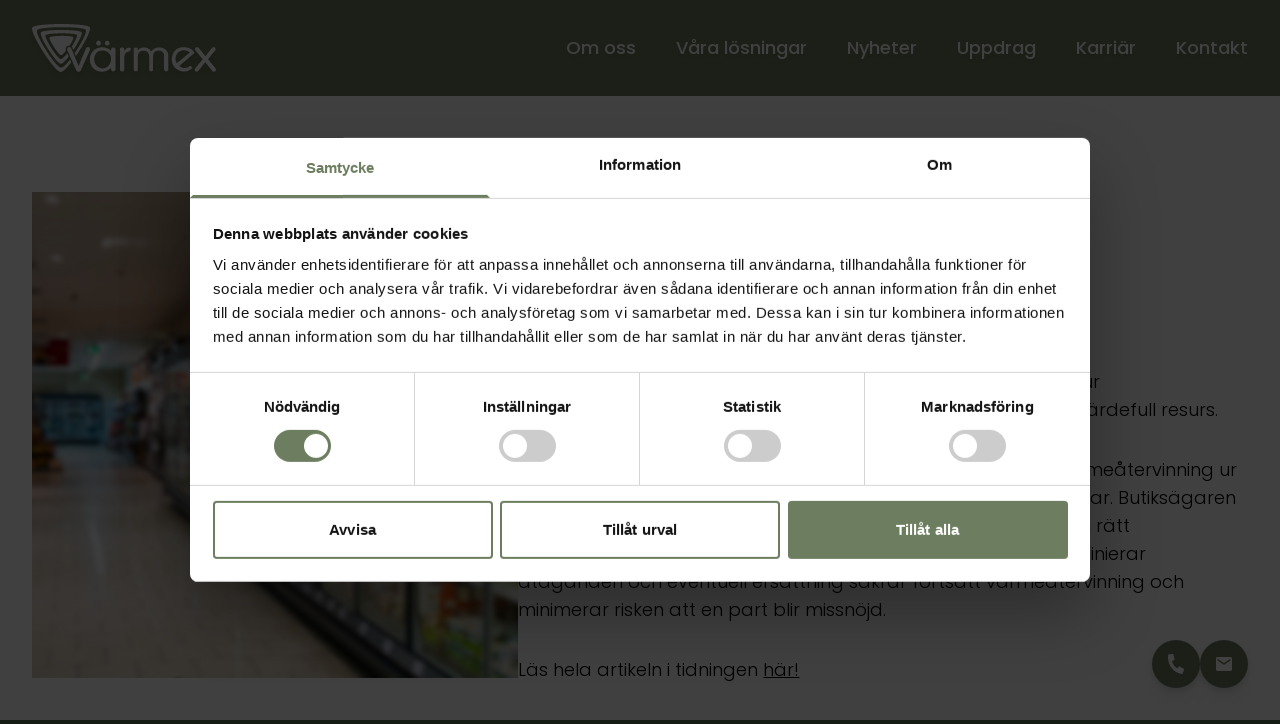

--- FILE ---
content_type: text/html; charset=UTF-8
request_url: https://www.varmex.se/nyhet/samarbete-mojliggor-varmeatervinning/
body_size: 8336
content:

<!doctype html>
<html lang="sv-SE">

<head>
    <meta charset="UTF-8">
    <meta name="viewport" content="width=device-width, initial-scale=1">

    <title>Samarbete möjliggör värmeåtervinning! - Värmex</title>

    <link rel="apple-touch-icon" sizes="180x180" href="/wp-content/themes/varmex/dist/img/favicons/apple-touch-icon.png">
    <link rel="icon" type="image/png" sizes="32x32" href="/wp-content/themes/varmex/dist/img/favicons/favicon-32x32.png">
    <link rel="icon" type="image/png" sizes="16x16" href="/wp-content/themes/varmex/dist/img/favicons/favicon-16x16.png">
    <link rel="manifest" href="/wp-content/themes/varmex/dist/img/favicons/site.webmanifest">
    <link rel="mask-icon" href="/wp-content/themes/varmex/dist/img/favicons/safari-pinned-tab.svg" color="#5d724e">
    <link rel="shortcut icon" href="/wp-content/themes/varmex/dist/img/favicons/favicon.ico">
    <meta name="msapplication-TileColor" content="#ffffff">
    <meta name="msapplication-config" content="/wp-content/themes/varmex/dist/img/favicons/browserconfig.xml">
    <meta name="theme-color" content="#5d724e">

    <meta name='robots' content='index, follow, max-image-preview:large, max-snippet:-1, max-video-preview:-1' />

	<!-- This site is optimized with the Yoast SEO plugin v26.7 - https://yoast.com/wordpress/plugins/seo/ -->
	<link rel="canonical" href="https://www.varmex.se/nyhet/samarbete-mojliggor-varmeatervinning/" />
	<meta property="og:locale" content="sv_SE" />
	<meta property="og:type" content="article" />
	<meta property="og:title" content="Samarbete möjliggör värmeåtervinning! - Värmex" />
	<meta property="og:url" content="https://www.varmex.se/nyhet/samarbete-mojliggor-varmeatervinning/" />
	<meta property="og:site_name" content="Värmex" />
	<meta name="twitter:card" content="summary_large_image" />
	<script type="application/ld+json" class="yoast-schema-graph">{"@context":"https://schema.org","@graph":[{"@type":"WebPage","@id":"https://www.varmex.se/nyhet/samarbete-mojliggor-varmeatervinning/","url":"https://www.varmex.se/nyhet/samarbete-mojliggor-varmeatervinning/","name":"Samarbete möjliggör värmeåtervinning! - Värmex","isPartOf":{"@id":"https://www.varmex.se/#website"},"datePublished":"2023-10-02T10:53:11+00:00","breadcrumb":{"@id":"https://www.varmex.se/nyhet/samarbete-mojliggor-varmeatervinning/#breadcrumb"},"inLanguage":"sv-SE","potentialAction":[{"@type":"ReadAction","target":["https://www.varmex.se/nyhet/samarbete-mojliggor-varmeatervinning/"]}]},{"@type":"BreadcrumbList","@id":"https://www.varmex.se/nyhet/samarbete-mojliggor-varmeatervinning/#breadcrumb","itemListElement":[{"@type":"ListItem","position":1,"name":"Nyheter","item":"https://www.varmex.se/nyheter/arkiv/"},{"@type":"ListItem","position":2,"name":"Samarbete möjliggör värmeåtervinning!"}]},{"@type":"WebSite","@id":"https://www.varmex.se/#website","url":"https://www.varmex.se/","name":"Värmex","description":"Värmex","potentialAction":[{"@type":"SearchAction","target":{"@type":"EntryPoint","urlTemplate":"https://www.varmex.se/?s={search_term_string}"},"query-input":{"@type":"PropertyValueSpecification","valueRequired":true,"valueName":"search_term_string"}}],"inLanguage":"sv-SE"}]}</script>
	<!-- / Yoast SEO plugin. -->


<link rel="alternate" title="oEmbed (JSON)" type="application/json+oembed" href="https://www.varmex.se/wp-json/oembed/1.0/embed?url=https%3A%2F%2Fwww.varmex.se%2Fnyhet%2Fsamarbete-mojliggor-varmeatervinning%2F" />
<link rel="alternate" title="oEmbed (XML)" type="text/xml+oembed" href="https://www.varmex.se/wp-json/oembed/1.0/embed?url=https%3A%2F%2Fwww.varmex.se%2Fnyhet%2Fsamarbete-mojliggor-varmeatervinning%2F&#038;format=xml" />
        <link rel="preload" href="https://www.varmex.se/wp-content/themes/varmex/dist/css/style.css?ver=1746599460" as="style">
        <link rel="preload" href="https://www.varmex.se/wp-content/themes/varmex/dist/js/app.js?ver=1738759133" as="script">
    <style id='wp-img-auto-sizes-contain-inline-css' type='text/css'>
img:is([sizes=auto i],[sizes^="auto," i]){contain-intrinsic-size:3000px 1500px}
/*# sourceURL=wp-img-auto-sizes-contain-inline-css */
</style>
<style id='wp-block-library-inline-css' type='text/css'>
:root{--wp-block-synced-color:#7a00df;--wp-block-synced-color--rgb:122,0,223;--wp-bound-block-color:var(--wp-block-synced-color);--wp-editor-canvas-background:#ddd;--wp-admin-theme-color:#007cba;--wp-admin-theme-color--rgb:0,124,186;--wp-admin-theme-color-darker-10:#006ba1;--wp-admin-theme-color-darker-10--rgb:0,107,160.5;--wp-admin-theme-color-darker-20:#005a87;--wp-admin-theme-color-darker-20--rgb:0,90,135;--wp-admin-border-width-focus:2px}@media (min-resolution:192dpi){:root{--wp-admin-border-width-focus:1.5px}}.wp-element-button{cursor:pointer}:root .has-very-light-gray-background-color{background-color:#eee}:root .has-very-dark-gray-background-color{background-color:#313131}:root .has-very-light-gray-color{color:#eee}:root .has-very-dark-gray-color{color:#313131}:root .has-vivid-green-cyan-to-vivid-cyan-blue-gradient-background{background:linear-gradient(135deg,#00d084,#0693e3)}:root .has-purple-crush-gradient-background{background:linear-gradient(135deg,#34e2e4,#4721fb 50%,#ab1dfe)}:root .has-hazy-dawn-gradient-background{background:linear-gradient(135deg,#faaca8,#dad0ec)}:root .has-subdued-olive-gradient-background{background:linear-gradient(135deg,#fafae1,#67a671)}:root .has-atomic-cream-gradient-background{background:linear-gradient(135deg,#fdd79a,#004a59)}:root .has-nightshade-gradient-background{background:linear-gradient(135deg,#330968,#31cdcf)}:root .has-midnight-gradient-background{background:linear-gradient(135deg,#020381,#2874fc)}:root{--wp--preset--font-size--normal:16px;--wp--preset--font-size--huge:42px}.has-regular-font-size{font-size:1em}.has-larger-font-size{font-size:2.625em}.has-normal-font-size{font-size:var(--wp--preset--font-size--normal)}.has-huge-font-size{font-size:var(--wp--preset--font-size--huge)}.has-text-align-center{text-align:center}.has-text-align-left{text-align:left}.has-text-align-right{text-align:right}.has-fit-text{white-space:nowrap!important}#end-resizable-editor-section{display:none}.aligncenter{clear:both}.items-justified-left{justify-content:flex-start}.items-justified-center{justify-content:center}.items-justified-right{justify-content:flex-end}.items-justified-space-between{justify-content:space-between}.screen-reader-text{border:0;clip-path:inset(50%);height:1px;margin:-1px;overflow:hidden;padding:0;position:absolute;width:1px;word-wrap:normal!important}.screen-reader-text:focus{background-color:#ddd;clip-path:none;color:#444;display:block;font-size:1em;height:auto;left:5px;line-height:normal;padding:15px 23px 14px;text-decoration:none;top:5px;width:auto;z-index:100000}html :where(.has-border-color){border-style:solid}html :where([style*=border-top-color]){border-top-style:solid}html :where([style*=border-right-color]){border-right-style:solid}html :where([style*=border-bottom-color]){border-bottom-style:solid}html :where([style*=border-left-color]){border-left-style:solid}html :where([style*=border-width]){border-style:solid}html :where([style*=border-top-width]){border-top-style:solid}html :where([style*=border-right-width]){border-right-style:solid}html :where([style*=border-bottom-width]){border-bottom-style:solid}html :where([style*=border-left-width]){border-left-style:solid}html :where(img[class*=wp-image-]){height:auto;max-width:100%}:where(figure){margin:0 0 1em}html :where(.is-position-sticky){--wp-admin--admin-bar--position-offset:var(--wp-admin--admin-bar--height,0px)}@media screen and (max-width:600px){html :where(.is-position-sticky){--wp-admin--admin-bar--position-offset:0px}}

/*# sourceURL=wp-block-library-inline-css */
</style><style id='global-styles-inline-css' type='text/css'>
:root{--wp--preset--aspect-ratio--square: 1;--wp--preset--aspect-ratio--4-3: 4/3;--wp--preset--aspect-ratio--3-4: 3/4;--wp--preset--aspect-ratio--3-2: 3/2;--wp--preset--aspect-ratio--2-3: 2/3;--wp--preset--aspect-ratio--16-9: 16/9;--wp--preset--aspect-ratio--9-16: 9/16;--wp--preset--color--black: #000000;--wp--preset--color--cyan-bluish-gray: #abb8c3;--wp--preset--color--white: #ffffff;--wp--preset--color--pale-pink: #f78da7;--wp--preset--color--vivid-red: #cf2e2e;--wp--preset--color--luminous-vivid-orange: #ff6900;--wp--preset--color--luminous-vivid-amber: #fcb900;--wp--preset--color--light-green-cyan: #7bdcb5;--wp--preset--color--vivid-green-cyan: #00d084;--wp--preset--color--pale-cyan-blue: #8ed1fc;--wp--preset--color--vivid-cyan-blue: #0693e3;--wp--preset--color--vivid-purple: #9b51e0;--wp--preset--gradient--vivid-cyan-blue-to-vivid-purple: linear-gradient(135deg,rgb(6,147,227) 0%,rgb(155,81,224) 100%);--wp--preset--gradient--light-green-cyan-to-vivid-green-cyan: linear-gradient(135deg,rgb(122,220,180) 0%,rgb(0,208,130) 100%);--wp--preset--gradient--luminous-vivid-amber-to-luminous-vivid-orange: linear-gradient(135deg,rgb(252,185,0) 0%,rgb(255,105,0) 100%);--wp--preset--gradient--luminous-vivid-orange-to-vivid-red: linear-gradient(135deg,rgb(255,105,0) 0%,rgb(207,46,46) 100%);--wp--preset--gradient--very-light-gray-to-cyan-bluish-gray: linear-gradient(135deg,rgb(238,238,238) 0%,rgb(169,184,195) 100%);--wp--preset--gradient--cool-to-warm-spectrum: linear-gradient(135deg,rgb(74,234,220) 0%,rgb(151,120,209) 20%,rgb(207,42,186) 40%,rgb(238,44,130) 60%,rgb(251,105,98) 80%,rgb(254,248,76) 100%);--wp--preset--gradient--blush-light-purple: linear-gradient(135deg,rgb(255,206,236) 0%,rgb(152,150,240) 100%);--wp--preset--gradient--blush-bordeaux: linear-gradient(135deg,rgb(254,205,165) 0%,rgb(254,45,45) 50%,rgb(107,0,62) 100%);--wp--preset--gradient--luminous-dusk: linear-gradient(135deg,rgb(255,203,112) 0%,rgb(199,81,192) 50%,rgb(65,88,208) 100%);--wp--preset--gradient--pale-ocean: linear-gradient(135deg,rgb(255,245,203) 0%,rgb(182,227,212) 50%,rgb(51,167,181) 100%);--wp--preset--gradient--electric-grass: linear-gradient(135deg,rgb(202,248,128) 0%,rgb(113,206,126) 100%);--wp--preset--gradient--midnight: linear-gradient(135deg,rgb(2,3,129) 0%,rgb(40,116,252) 100%);--wp--preset--font-size--small: 13px;--wp--preset--font-size--medium: 20px;--wp--preset--font-size--large: 36px;--wp--preset--font-size--x-large: 42px;--wp--preset--spacing--20: 0.44rem;--wp--preset--spacing--30: 0.67rem;--wp--preset--spacing--40: 1rem;--wp--preset--spacing--50: 1.5rem;--wp--preset--spacing--60: 2.25rem;--wp--preset--spacing--70: 3.38rem;--wp--preset--spacing--80: 5.06rem;--wp--preset--shadow--natural: 6px 6px 9px rgba(0, 0, 0, 0.2);--wp--preset--shadow--deep: 12px 12px 50px rgba(0, 0, 0, 0.4);--wp--preset--shadow--sharp: 6px 6px 0px rgba(0, 0, 0, 0.2);--wp--preset--shadow--outlined: 6px 6px 0px -3px rgb(255, 255, 255), 6px 6px rgb(0, 0, 0);--wp--preset--shadow--crisp: 6px 6px 0px rgb(0, 0, 0);}:where(.is-layout-flex){gap: 0.5em;}:where(.is-layout-grid){gap: 0.5em;}body .is-layout-flex{display: flex;}.is-layout-flex{flex-wrap: wrap;align-items: center;}.is-layout-flex > :is(*, div){margin: 0;}body .is-layout-grid{display: grid;}.is-layout-grid > :is(*, div){margin: 0;}:where(.wp-block-columns.is-layout-flex){gap: 2em;}:where(.wp-block-columns.is-layout-grid){gap: 2em;}:where(.wp-block-post-template.is-layout-flex){gap: 1.25em;}:where(.wp-block-post-template.is-layout-grid){gap: 1.25em;}.has-black-color{color: var(--wp--preset--color--black) !important;}.has-cyan-bluish-gray-color{color: var(--wp--preset--color--cyan-bluish-gray) !important;}.has-white-color{color: var(--wp--preset--color--white) !important;}.has-pale-pink-color{color: var(--wp--preset--color--pale-pink) !important;}.has-vivid-red-color{color: var(--wp--preset--color--vivid-red) !important;}.has-luminous-vivid-orange-color{color: var(--wp--preset--color--luminous-vivid-orange) !important;}.has-luminous-vivid-amber-color{color: var(--wp--preset--color--luminous-vivid-amber) !important;}.has-light-green-cyan-color{color: var(--wp--preset--color--light-green-cyan) !important;}.has-vivid-green-cyan-color{color: var(--wp--preset--color--vivid-green-cyan) !important;}.has-pale-cyan-blue-color{color: var(--wp--preset--color--pale-cyan-blue) !important;}.has-vivid-cyan-blue-color{color: var(--wp--preset--color--vivid-cyan-blue) !important;}.has-vivid-purple-color{color: var(--wp--preset--color--vivid-purple) !important;}.has-black-background-color{background-color: var(--wp--preset--color--black) !important;}.has-cyan-bluish-gray-background-color{background-color: var(--wp--preset--color--cyan-bluish-gray) !important;}.has-white-background-color{background-color: var(--wp--preset--color--white) !important;}.has-pale-pink-background-color{background-color: var(--wp--preset--color--pale-pink) !important;}.has-vivid-red-background-color{background-color: var(--wp--preset--color--vivid-red) !important;}.has-luminous-vivid-orange-background-color{background-color: var(--wp--preset--color--luminous-vivid-orange) !important;}.has-luminous-vivid-amber-background-color{background-color: var(--wp--preset--color--luminous-vivid-amber) !important;}.has-light-green-cyan-background-color{background-color: var(--wp--preset--color--light-green-cyan) !important;}.has-vivid-green-cyan-background-color{background-color: var(--wp--preset--color--vivid-green-cyan) !important;}.has-pale-cyan-blue-background-color{background-color: var(--wp--preset--color--pale-cyan-blue) !important;}.has-vivid-cyan-blue-background-color{background-color: var(--wp--preset--color--vivid-cyan-blue) !important;}.has-vivid-purple-background-color{background-color: var(--wp--preset--color--vivid-purple) !important;}.has-black-border-color{border-color: var(--wp--preset--color--black) !important;}.has-cyan-bluish-gray-border-color{border-color: var(--wp--preset--color--cyan-bluish-gray) !important;}.has-white-border-color{border-color: var(--wp--preset--color--white) !important;}.has-pale-pink-border-color{border-color: var(--wp--preset--color--pale-pink) !important;}.has-vivid-red-border-color{border-color: var(--wp--preset--color--vivid-red) !important;}.has-luminous-vivid-orange-border-color{border-color: var(--wp--preset--color--luminous-vivid-orange) !important;}.has-luminous-vivid-amber-border-color{border-color: var(--wp--preset--color--luminous-vivid-amber) !important;}.has-light-green-cyan-border-color{border-color: var(--wp--preset--color--light-green-cyan) !important;}.has-vivid-green-cyan-border-color{border-color: var(--wp--preset--color--vivid-green-cyan) !important;}.has-pale-cyan-blue-border-color{border-color: var(--wp--preset--color--pale-cyan-blue) !important;}.has-vivid-cyan-blue-border-color{border-color: var(--wp--preset--color--vivid-cyan-blue) !important;}.has-vivid-purple-border-color{border-color: var(--wp--preset--color--vivid-purple) !important;}.has-vivid-cyan-blue-to-vivid-purple-gradient-background{background: var(--wp--preset--gradient--vivid-cyan-blue-to-vivid-purple) !important;}.has-light-green-cyan-to-vivid-green-cyan-gradient-background{background: var(--wp--preset--gradient--light-green-cyan-to-vivid-green-cyan) !important;}.has-luminous-vivid-amber-to-luminous-vivid-orange-gradient-background{background: var(--wp--preset--gradient--luminous-vivid-amber-to-luminous-vivid-orange) !important;}.has-luminous-vivid-orange-to-vivid-red-gradient-background{background: var(--wp--preset--gradient--luminous-vivid-orange-to-vivid-red) !important;}.has-very-light-gray-to-cyan-bluish-gray-gradient-background{background: var(--wp--preset--gradient--very-light-gray-to-cyan-bluish-gray) !important;}.has-cool-to-warm-spectrum-gradient-background{background: var(--wp--preset--gradient--cool-to-warm-spectrum) !important;}.has-blush-light-purple-gradient-background{background: var(--wp--preset--gradient--blush-light-purple) !important;}.has-blush-bordeaux-gradient-background{background: var(--wp--preset--gradient--blush-bordeaux) !important;}.has-luminous-dusk-gradient-background{background: var(--wp--preset--gradient--luminous-dusk) !important;}.has-pale-ocean-gradient-background{background: var(--wp--preset--gradient--pale-ocean) !important;}.has-electric-grass-gradient-background{background: var(--wp--preset--gradient--electric-grass) !important;}.has-midnight-gradient-background{background: var(--wp--preset--gradient--midnight) !important;}.has-small-font-size{font-size: var(--wp--preset--font-size--small) !important;}.has-medium-font-size{font-size: var(--wp--preset--font-size--medium) !important;}.has-large-font-size{font-size: var(--wp--preset--font-size--large) !important;}.has-x-large-font-size{font-size: var(--wp--preset--font-size--x-large) !important;}
/*# sourceURL=global-styles-inline-css */
</style>

<style id='classic-theme-styles-inline-css' type='text/css'>
/*! This file is auto-generated */
.wp-block-button__link{color:#fff;background-color:#32373c;border-radius:9999px;box-shadow:none;text-decoration:none;padding:calc(.667em + 2px) calc(1.333em + 2px);font-size:1.125em}.wp-block-file__button{background:#32373c;color:#fff;text-decoration:none}
/*# sourceURL=/wp-includes/css/classic-themes.min.css */
</style>
<link rel='stylesheet' id='main-css' href='https://www.varmex.se/wp-content/themes/varmex/dist/css/style.css?ver=1746599460' type='text/css' media='all' />
<link rel="https://api.w.org/" href="https://www.varmex.se/wp-json/" /><link rel="EditURI" type="application/rsd+xml" title="RSD" href="https://www.varmex.se/xmlrpc.php?rsd" />
<meta name="generator" content="WordPress 6.9" />
<link rel='shortlink' href='https://www.varmex.se/?p=645' />
<!-- Google Tag Manager -->
<script>(function(w,d,s,l,i){w[l]=w[l]||[];w[l].push({'gtm.start':
new Date().getTime(),event:'gtm.js'});var f=d.getElementsByTagName(s)[0],
j=d.createElement(s),dl=l!='dataLayer'?'&l='+l:'';j.async=true;j.src=
'https://www.googletagmanager.com/gtm.js?id='+i+dl;f.parentNode.insertBefore(j,f);
})(window,document,'script','dataLayer','GTM-T4WB792P');</script>
<!-- End Google Tag Manager -->

<meta name="google-site-verification" content="3_ca4Nh4xiuRMcq23U6a6wMwUXZq5sXDZgc-WhHigTc" />		<style type="text/css" id="wp-custom-css">
			/* misc */
html {
	scroll-behavior: smooth;
}

.section {
	scroll-margin-top: 4rem;
}
@media (min-width: 1024px) {
	.section {
	  scroll-margin-top: 5rem;
  }
}
@media (min-width: 1280px) {
	.section {
	  scroll-margin-top: 6rem;
  }
}

/* cookiebot */
#CybotCookiebotDialogHeader,
#CybotCookiebotDialogPoweredByText,
#CookiebotWidget .CookiebotWidget-body .CookiebotWidget-main-logo {
  display: none !important;
}

#CybotCookiebotDialog .CybotCookiebotDialogBodyLevelButtonSlider {
  background-color: #ccc !important;
}

#CybotCookiebotDialog form input[type=checkbox][disabled]:checked+.CybotCookiebotDialogBodyLevelButtonSlider,
#CybotCookiebotDialog input:checked+.CybotCookiebotDialogBodyLevelButtonSlider {
  background-color: #6d7d5f !important;
}

/* gform */
.gfield_validation_message {
	display: block !important;
	font-size: 12px;
}

.gfield_error input,
.gfield_error textarea {
	border-color: #fca5a5 !important;
}

.gfield_error input::placeholder,
.gfield_error textarea::placeholder {
	color: #fca5a5 !important;
}		</style>
		</head>

<body class="wp-singular cm_article-template-default single single-cm_article postid-645 wp-theme-varmex">
    <!-- Google Tag Manager (noscript) -->
<noscript><iframe src="https://www.googletagmanager.com/ns.html?id=GTM-T4WB792P"
height="0" width="0" style="display:none;visibility:hidden"></iframe></noscript>
<!-- End Google Tag Manager (noscript) -->
            <header class="header sticky top-0 left-0 z-50 w-full h-16 bg-green-400 text-white lg:h-20 xl:h-24">
            <div class="container max-w-full h-full flex justify-between items-center">
            <a href="/">
                <svg viewBox="0 0 200 52.24" role="img" aria-label="Värmex" class="relative z-30 h-8 drop-shadow-lg lg:h-10 xl:h-12">
                    <use href="https://www.varmex.se/wp-content/themes/varmex/dist/img/sprites.svg#logo" aria-hidden="true"></use>
                </svg>
            </a>
            <nav class="invisible fixed top-0 right-0 translate-x-full w-screen h-screen bg-green-200 font-medium overflow-auto transition-all duration-500 lg:visible lg:static lg:transform-none lg:transition-none lg:w-auto lg:h-auto lg:bg-transparent" x-data :class="{ 'invisible translate-x-full' : !$store.navMobileOpen, 'visible transform-none' : $store.navMobileOpen }">
                <div class="fixed w-full h-16 top-0 left-0 bg-green-400 lg:hidden"></div>
                <ul class="px-6 pt-32 pb-16 text-2xl lg:flex lg:p-0 lg:text-lg">
                    <li class=" menu-item menu-item-type-post_type menu-item-object-page py-2 lg:ml-8 lg:drop-shadow-lg xl:ml-10"><a href="https://www.varmex.se/om-oss/">Om oss</a></li>
<li class=" menu-item menu-item-type-post_type menu-item-object-page py-2 lg:ml-8 lg:drop-shadow-lg xl:ml-10"><a href="https://www.varmex.se/losningar/">Våra lösningar</a></li>
<li class=" menu-item menu-item-type-post_type menu-item-object-page py-2 lg:ml-8 lg:drop-shadow-lg xl:ml-10"><a href="https://www.varmex.se/nyheter/">Nyheter</a></li>
<li class=" menu-item menu-item-type-post_type menu-item-object-page py-2 lg:ml-8 lg:drop-shadow-lg xl:ml-10"><a href="https://www.varmex.se/uppdrag/">Uppdrag</a></li>
<li class=" menu-item menu-item-type-post_type menu-item-object-page py-2 lg:ml-8 lg:drop-shadow-lg xl:ml-10"><a href="https://www.varmex.se/karriar/">Karriär</a></li>
<li class=" menu-item menu-item-type-post_type menu-item-object-page py-2 lg:ml-8 lg:drop-shadow-lg xl:ml-10"><a href="https://www.varmex.se/kontakt/">Kontakt</a></li>
                </ul>
            </nav>
            <button class="block relative z-30 lg:hidden" x-data @click="$store.navMobileOpen = !$store.navMobileOpen">
                <div class="w-9 py-2">
                    <div class="h-[3px] rounded-full mb-2 bg-white transition-all duration-300" :class="{ 'rotate-45 translate-y-[6px]' : $store.navMobileOpen }"></div>
                    <div class="h-[3px] rounded-full bg-white transition-all duration-300" :class="{ '-rotate-45 -translate-y-[5px]' : $store.navMobileOpen }"></div>
                </div>
                <span class="hidden">Meny</span>
            </button>
        </div>
    </header>

            <div class="fixed right-6 bottom-6 z-50 lg:right-8 lg:bottom-8">
            <ul class="flex gap-3 lg:gap-4">
                                                        <li>
                        <a href="tel:08-40012500" class="flex items-center bg-green-400 rounded-full overflow-hidden drop-shadow-lg text-base text-white font-medium">
                            <div class="flex items-center max-w-[3rem] h-12 transition-[max-width] duration-500 hover:max-w-[250px]">
                                <div class="shrink-0 flex justify-center items-center w-12 h-12 lg:w-12 lg:h-12">
                                    <svg viewBox="0 0 83.892 100" role="img" aria-hidden="true" class="w-4">
                                        <use href="https://www.varmex.se/wp-content/themes/varmex/dist/img/sprites.svg#contact-phone"></use>
                                    </svg>
                                </div>
                                <div class="pr-6 whitespace-nowrap">Ring 08 - 400 125 00</div>
                            </div>
                        </a>
                    </li>
                                                        <li>
                        <a href="mailto:info@varmex.se" class="flex items-center bg-green-400 rounded-full overflow-hidden drop-shadow-lg text-base text-white font-medium">
                            <div class="flex items-center max-w-[3rem] h-12 transition-[max-width] duration-500 hover:max-w-[250px]">
                                <div class="shrink-0 flex justify-center items-center w-12 h-12 lg:w-12 lg:h-12">
                                    <svg viewBox="0 0 100 83.182" role="img" aria-hidden="true" class="w-4">
                                        <use href="https://www.varmex.se/wp-content/themes/varmex/dist/img/sprites.svg#contact-email"></use>
                                    </svg>
                                </div>
                                <div class="pr-6 whitespace-nowrap">Maila info@varmex.se</div>
                            </div>
                        </a>
                    </li>
                            </ul>
        </div>
    
    <main class="main">
<section class="section">
            <div class="container">
            <div class="rich-text lg:flex lg:gap-12 xl:gap-20">
                <div class="mb-8 lg:w-2/5 lg:mb-0">
                    <img width="700" height="700" src="https://www.varmex.se/wp-content/uploads/2023/10/Artikel-Edwin.jpg" class="block w-full h-auto" alt="" decoding="async" fetchpriority="high" srcset="https://www.varmex.se/wp-content/uploads/2023/10/Artikel-Edwin.jpg 700w, https://www.varmex.se/wp-content/uploads/2023/10/Artikel-Edwin-300x300.jpg 300w, https://www.varmex.se/wp-content/uploads/2023/10/Artikel-Edwin-150x150.jpg 150w, https://www.varmex.se/wp-content/uploads/2023/10/Artikel-Edwin-500x500.jpg 500w, https://www.varmex.se/wp-content/uploads/2023/10/Artikel-Edwin-550x550.jpg 550w" sizes="(max-width: 700px) 100vw, 700px" />                </div>
                <div class="lg:w-3/5">
                    <div>
    <a href="http://www.varmex.se/nyheter/" class="inline-flex text-green-600 no-underline transition-colors hover:text-green-200">
        <svg viewBox="0 0 100 83.182" role="img" aria-hidden="true" class="w-4 mr-2 rotate-180">
            <use href="https://www.varmex.se/wp-content/themes/varmex/dist/img/sprites.svg#caret-right"></use>
        </svg>
        Nyheter    </a>
</div>                    <h1>Samarbete möjliggör värmeåtervinning!</h1>
                    <p>Edwin Andersson skriver i senaste numret av Energi &amp; Miljö om hur överskottsvärme från livsmedelsaffärer kan omvandlas till en värdefull resurs.</p>
<p><span class="ui-provider jl og jj cft cfu cfv cfw cfx cfy cfz cga cgb cgc cgd cge cgf cgg cgh cgi cgj cgk cgl cgm cgn cgo cgp cgq cgr cgs cgt cgu cgv cgw cgx cgy" dir="ltr">När butiks- och fastighetsägare samarbetar möjliggör det värmeåtervinning ur butikens kylsystem samtidigt som båda parter kan spara pengar. Butiksägaren har potentiellt mest att vinna på värmeåtervinningen, men utan rätt förutsättningar kan samarbetet fallera. Ett energiavtal som definierar åtaganden och eventuell ersättning säkrar fortsatt värmeåtervinning och minimerar risken att en part blir missnöjd.</span></p>
<p>Läs hela artikeln i tidningen <a href="https://www.energi-miljo.se/samarbete-mojliggor-varmeatervinning/">här!</a></p>
<p>Edwins examensjobb som artikeln är baserad på finns att läsa <a href="https://kth.diva-portal.org/smash/record.jsf?faces-redirect=true&amp;aq2=%5B%5B%5D%5D&amp;af=%5B%5D&amp;searchType=SIMPLE&amp;sortOrder2=title_sort_asc&amp;query=&amp;language=sv&amp;pid=diva2%3A1585443&amp;aq=%5B%5B%5D%5D&amp;sf=undergraduate&amp;aqe=%5B%5D&amp;sortOrder=author_sort_asc&amp;onlyFullText=false&amp;noOfRows=50&amp;dswid=2179">här!</a></p>
                        <div class="block relative z-10">
        <div class="group inline-block relative">
            <div class="invisible opacity-0 absolute left-1/2 z-10 -translate-x-1/2 bottom-3/4 pb-2 transition-all group-hover:visible group-hover:opacity-100 group-hover:bottom-full">
                <ul class="share flex gap-3 bg-white p-3 rounded-lg drop-shadow-lg">
                                            <li>
                            <a href="https://www.linkedin.com/sharing/share-offsite/?url=https://www.varmex.se/nyhet/samarbete-mojliggor-varmeatervinning/" target="_blank">
                                <svg viewBox="0 0 100 100" role="img" aria-label="Följ oss på" class="w-6 h-6 transition-opacity hover:opacity-60">
                                    <use href="https://www.varmex.se/wp-content/themes/varmex/dist/img/sprites.svg#social-linkedin"></use>
                                </svg>
                            </a>
                        </li>
                                            <li>
                            <a href="https://www.facebook.com/sharer/sharer.php?u=https://www.varmex.se/nyhet/samarbete-mojliggor-varmeatervinning/" target="_blank">
                                <svg viewBox="0 0 100 100" role="img" aria-label="Följ oss på" class="w-6 h-6 transition-opacity hover:opacity-60">
                                    <use href="https://www.varmex.se/wp-content/themes/varmex/dist/img/sprites.svg#social-facebook"></use>
                                </svg>
                            </a>
                        </li>
                                            <li>
                            <a href="https://twitter.com/share?url=https://www.varmex.se/nyhet/samarbete-mojliggor-varmeatervinning/" target="_blank">
                                <svg viewBox="0 0 100 100" role="img" aria-label="Följ oss på" class="w-6 h-6 transition-opacity hover:opacity-60">
                                    <use href="https://www.varmex.se/wp-content/themes/varmex/dist/img/sprites.svg#social-twitter"></use>
                                </svg>
                            </a>
                        </li>
                                    </ul>
            </div>
            <button class="button button--outlined button--black">
                Dela            </button>
        </div>
    </div>
                </div>
            </div>
        </div>
    </section>

    </main>

    <footer class="footer py-12 bg-green-200 text-white lg:py-14">
        <div class="container">
            <div class="flex flex-col gap-8 lg:flex-row lg:justify-between lg:gap-12">
                <div>
                    <svg viewBox="0 0 200 52.24" role="img" aria-hidden="true" class="h-10 lg:h-10 xl:h-12">
                        <use href="https://www.varmex.se/wp-content/themes/varmex/dist/img/sprites.svg#logo"></use>
                    </svg>
                </div>
                <div class="flex flex-col gap-8 pt-4 lg:flex-row lg:gap-12">
                                            <div>
                            <h6 class="font-medium">Kontakt</h6>
                            <p><a href="tel:08-40012500">08 &#8211; 400 125 00</a><br />
<a href="mailto:info@varmex.se">info@varmex.se</a></p>
                                                                                                <ul class="hidden gap-3 mt-6 lg:flex">
                                                                                    <li>
                                                                                                <a href="https://www.linkedin.com/company/v%C3%A4rmex-ab" target="_blank" class="block">
                                                                                                        <svg viewBox="0 0 100 100" role="img" aria-hidden="true" class="w-7 h-9">
                                                        <use href="https://www.varmex.se/wp-content/themes/varmex/dist/img/sprites.svg#social-linkedin"></use>
                                                    </svg>
                                                </a>
                                            </li>
                                                                                    <li>
                                                                                                <a href="https://www.youtube.com/@varmex" target="_blank" class="block">
                                                                                                        <svg viewBox="0 0 100 100" role="img" aria-hidden="true" class="w-9 h-9">
                                                        <use href="https://www.varmex.se/wp-content/themes/varmex/dist/img/sprites.svg#social-youtube"></use>
                                                    </svg>
                                                </a>
                                            </li>
                                                                            </ul>
                                                                                    </div>
                                            <div>
                            <h6 class="font-medium">Legal</h6>
                            <p><a href="http://www.varmex.se/verksamhetspolicy">Verksamhetspolicy</a></p>
<p><a href="http://www.varmex.se/integritetspolicy/">Integritetspolicy</a></p>
                                                    </div>
                                                                <div class="lg:hidden">
                            <ul class="flex gap-3">
                                                                    <li>
                                                                                <a href="https://www.linkedin.com/company/v%C3%A4rmex-ab" target="_blank" class="block">
                                                                                        <svg viewBox="0 0 100 100" role="img" aria-hidden="true" class="w-7 h-9">
                                                <use href="https://www.varmex.se/wp-content/themes/varmex/dist/img/sprites.svg#social-linkedin"></use>
                                            </svg>
                                        </a>
                                    </li>
                                                                    <li>
                                                                                <a href="https://www.youtube.com/@varmex" target="_blank" class="block">
                                                                                        <svg viewBox="0 0 100 100" role="img" aria-hidden="true" class="w-9 h-9">
                                                <use href="https://www.varmex.se/wp-content/themes/varmex/dist/img/sprites.svg#social-youtube"></use>
                                            </svg>
                                        </a>
                                    </li>
                                                            </ul>
                        </div>
                                        <div class="lg:pl-6 xl:pl-12">
                        <img class="w-52" src="https://www.varmex.se/wp-content/themes/varmex/dist/img/footer-iso.svg" alt="ISO 9001 / ISO 14001">
                    </div>
                </div>
            </div>
            <div class="mt-12 lg:mt-14">
                <ul class="opacity-60 uppercase text-xs tracking-[0.2em] md:flex md:gap-8">
                    <li>© 2026 Värmex AB</li>
                                            <li>Org.nr: 556198-5440</li>
                                    </ul>
            </div>
        </div>
    </footer>

    <script type="speculationrules">
{"prefetch":[{"source":"document","where":{"and":[{"href_matches":"/*"},{"not":{"href_matches":["/wp-*.php","/wp-admin/*","/wp-content/uploads/*","/wp-content/*","/wp-content/plugins/*","/wp-content/themes/varmex/*","/*\\?(.+)"]}},{"not":{"selector_matches":"a[rel~=\"nofollow\"]"}},{"not":{"selector_matches":".no-prefetch, .no-prefetch a"}}]},"eagerness":"conservative"}]}
</script>
<script type="text/javascript" id="app-js-extra">
/* <![CDATA[ */
var theme_vars = {"ajaxUrl":"https://www.varmex.se/wp-admin/admin-ajax.php","themeUrl":"https://www.varmex.se/wp-content/themes/varmex","security":"60e28787c0","clawMessage":"#","clawLinkUrl":"#","clawLinkText":"#","clawBtnText":"#"};
//# sourceURL=app-js-extra
/* ]]> */
</script>
<script type="text/javascript" src="https://www.varmex.se/wp-content/themes/varmex/dist/js/app.js?ver=1738759133" id="app-js"></script>
</body>
</html>
<!-- Dynamic page generated in 0.511 seconds. -->
<!-- Cached page generated by WP-Super-Cache on 2026-01-18 00:30:11 -->

<!-- super cache -->

--- FILE ---
content_type: text/css
request_url: https://www.varmex.se/wp-content/themes/varmex/dist/css/style.css?ver=1746599460
body_size: 5514
content:
@import url(https://fonts.googleapis.com/css2?family=Poppins:ital,wght@0,300;0,400;0,500;0,700;1,300;1,400;1,500&display=swap);
[data-fade]{--tw-translate-y:2rem;opacity:0;transform:translate(var(--tw-translate-x),var(--tw-translate-y)) rotate(var(--tw-rotate)) skewX(var(--tw-skew-x)) skewY(var(--tw-skew-y)) scaleX(var(--tw-scale-x)) scaleY(var(--tw-scale-y))}.no-js [data-fade]{animation:no-js-fade 1s ease-in-out 1s forwards}@keyframes no-js-fade{0%{opacity:0}to{opacity:1}}.admin-bar .header-backdrop,.admin-bar .header.fixed{position:fixed!important;top:46px}@media (min-width:768px){.admin-bar .header-backdrop,.admin-bar .header.fixed{top:32px}}.gform_heading{display:none!important}.gform_body{margin-top:1.5rem}@media (min-width:1024px){.gform_body{margin-top:2rem}}.gform_body .gform_fields{display:grid;gap:.75rem}@media (min-width:768px){.gform_body .gform_fields{gap:1rem;grid-template-columns:repeat(2,minmax(0,1fr))}}.gform_body .gfield{grid-column:span 2/span 2}@media (min-width:768px){.gform_body .gfield--width-half{grid-column:span 1/span 1}}.gform_body .gfield input[type=email],.gform_body .gfield input[type=text],.gform_body .gfield textarea{--tw-border-opacity:1;background-color:transparent;border-color:rgb(20 28 19/var(--tw-border-opacity,1));border-radius:.75rem;border-width:1px;display:block;padding:.75rem;width:100%}@media (min-width:768px){.gform_body .gfield input[type=email],.gform_body .gfield input[type=text],.gform_body .gfield textarea{padding:.75rem 1rem}}.signup .gform_body .gfield input[type=email],.signup .gform_body .gfield input[type=text],.signup .gform_body .gfield textarea{--tw-border-opacity:1;--tw-text-opacity:1;border-color:rgb(255 255 255/var(--tw-border-opacity,1));color:rgb(255 255 255/var(--tw-text-opacity,1))}.signup .gform_body .gfield input[type=email]::-moz-placeholder,.signup .gform_body .gfield input[type=text]::-moz-placeholder,.signup .gform_body .gfield textarea::-moz-placeholder{--tw-text-opacity:1;color:rgb(255 255 255/var(--tw-text-opacity,1))}.signup .gform_body .gfield input[type=email]::placeholder,.signup .gform_body .gfield input[type=text]::placeholder,.signup .gform_body .gfield textarea::placeholder{--tw-text-opacity:1;color:rgb(255 255 255/var(--tw-text-opacity,1))}.signup .gform_body .gfield .gfield_radio{display:flex;gap:.75rem}.gform_body .gfield textarea{height:9rem}@media (min-width:768px){.gform_body #field_submit{text-align:right}}.gform_body .gfield_error input[type=email],.gform_body .gfield_error input[type=text],.gform_body .gfield_error textarea{--tw-border-opacity:1;border-color:rgb(255 51 51/var(--tw-border-opacity,1))}.gform_body .gfield_error .ginput_recaptcha iframe{--tw-border-opacity:1;border-color:rgb(255 51 51/var(--tw-border-opacity,1));border-radius:4px;border-width:1px}.gform_body .gfield_validation_message,.gform_body .hidden_label .gfield_label{display:none}.gform_footer{margin-top:1.5rem}@media (min-width:1024px){.gform_footer{margin-top:2rem}}.signup .gform-button,.signup .gform_button{--tw-border-opacity:1;--tw-bg-opacity:1;--tw-text-opacity:1;background-color:rgb(255 255 255/var(--tw-bg-opacity,1));border-color:rgb(255 255 255/var(--tw-border-opacity,1));color:rgb(0 0 0/var(--tw-text-opacity,1))}.signup .gform-button:hover,.signup .gform_button:hover{--tw-border-opacity:1;--tw-text-opacity:1;background-color:transparent;border-color:rgb(255 255 255/var(--tw-border-opacity,1));color:rgb(255 255 255/var(--tw-text-opacity,1))}.gform_confirmation_wrapper{margin-top:1.5rem}@media (min-width:1024px){.gform_confirmation_wrapper{margin-top:2rem}}*,:after,:before{--tw-border-spacing-x:0;--tw-border-spacing-y:0;--tw-translate-x:0;--tw-translate-y:0;--tw-rotate:0;--tw-skew-x:0;--tw-skew-y:0;--tw-scale-x:1;--tw-scale-y:1;--tw-pan-x: ;--tw-pan-y: ;--tw-pinch-zoom: ;--tw-scroll-snap-strictness:proximity;--tw-gradient-from-position: ;--tw-gradient-via-position: ;--tw-gradient-to-position: ;--tw-ordinal: ;--tw-slashed-zero: ;--tw-numeric-figure: ;--tw-numeric-spacing: ;--tw-numeric-fraction: ;--tw-ring-inset: ;--tw-ring-offset-width:0px;--tw-ring-offset-color:#fff;--tw-ring-color:rgba(59,130,246,.5);--tw-ring-offset-shadow:0 0 #0000;--tw-ring-shadow:0 0 #0000;--tw-shadow:0 0 #0000;--tw-shadow-colored:0 0 #0000;--tw-blur: ;--tw-brightness: ;--tw-contrast: ;--tw-grayscale: ;--tw-hue-rotate: ;--tw-invert: ;--tw-saturate: ;--tw-sepia: ;--tw-drop-shadow: ;--tw-backdrop-blur: ;--tw-backdrop-brightness: ;--tw-backdrop-contrast: ;--tw-backdrop-grayscale: ;--tw-backdrop-hue-rotate: ;--tw-backdrop-invert: ;--tw-backdrop-opacity: ;--tw-backdrop-saturate: ;--tw-backdrop-sepia: ;--tw-contain-size: ;--tw-contain-layout: ;--tw-contain-paint: ;--tw-contain-style: }::backdrop{--tw-border-spacing-x:0;--tw-border-spacing-y:0;--tw-translate-x:0;--tw-translate-y:0;--tw-rotate:0;--tw-skew-x:0;--tw-skew-y:0;--tw-scale-x:1;--tw-scale-y:1;--tw-pan-x: ;--tw-pan-y: ;--tw-pinch-zoom: ;--tw-scroll-snap-strictness:proximity;--tw-gradient-from-position: ;--tw-gradient-via-position: ;--tw-gradient-to-position: ;--tw-ordinal: ;--tw-slashed-zero: ;--tw-numeric-figure: ;--tw-numeric-spacing: ;--tw-numeric-fraction: ;--tw-ring-inset: ;--tw-ring-offset-width:0px;--tw-ring-offset-color:#fff;--tw-ring-color:rgba(59,130,246,.5);--tw-ring-offset-shadow:0 0 #0000;--tw-ring-shadow:0 0 #0000;--tw-shadow:0 0 #0000;--tw-shadow-colored:0 0 #0000;--tw-blur: ;--tw-brightness: ;--tw-contrast: ;--tw-grayscale: ;--tw-hue-rotate: ;--tw-invert: ;--tw-saturate: ;--tw-sepia: ;--tw-drop-shadow: ;--tw-backdrop-blur: ;--tw-backdrop-brightness: ;--tw-backdrop-contrast: ;--tw-backdrop-grayscale: ;--tw-backdrop-hue-rotate: ;--tw-backdrop-invert: ;--tw-backdrop-opacity: ;--tw-backdrop-saturate: ;--tw-backdrop-sepia: ;--tw-contain-size: ;--tw-contain-layout: ;--tw-contain-paint: ;--tw-contain-style: }
/*! tailwindcss v3.4.17 | MIT License | https://tailwindcss.com*/*,:after,:before{border:0 solid;box-sizing:border-box}:after,:before{--tw-content:""}:host,html{-webkit-text-size-adjust:100%;font-feature-settings:normal;-webkit-tap-highlight-color:transparent;font-family:ui-sans-serif,system-ui,sans-serif,Apple Color Emoji,Segoe UI Emoji,Segoe UI Symbol,Noto Color Emoji;font-variation-settings:normal;line-height:1.5;-moz-tab-size:4;-o-tab-size:4;tab-size:4}body{line-height:inherit;margin:0}hr{border-top-width:1px;color:inherit;height:0}abbr:where([title]){-webkit-text-decoration:underline dotted;text-decoration:underline dotted}h1,h2,h3,h4,h5,h6{font-size:inherit;font-weight:inherit}a{color:inherit;text-decoration:inherit}b,strong{font-weight:bolder}code,kbd,pre,samp{font-feature-settings:normal;font-family:ui-monospace,SFMono-Regular,Menlo,Monaco,Consolas,Liberation Mono,Courier New,monospace;font-size:1em;font-variation-settings:normal}small{font-size:80%}sub,sup{font-size:75%;line-height:0;position:relative;vertical-align:baseline}sub{bottom:-.25em}sup{top:-.5em}table{border-collapse:collapse;border-color:inherit;text-indent:0}button,input,optgroup,select,textarea{font-feature-settings:inherit;color:inherit;font-family:inherit;font-size:100%;font-variation-settings:inherit;font-weight:inherit;letter-spacing:inherit;line-height:inherit;margin:0;padding:0}button,select{text-transform:none}button,input:where([type=button]),input:where([type=reset]),input:where([type=submit]){-webkit-appearance:button;background-color:transparent;background-image:none}:-moz-focusring{outline:auto}:-moz-ui-invalid{box-shadow:none}progress{vertical-align:baseline}::-webkit-inner-spin-button,::-webkit-outer-spin-button{height:auto}[type=search]{-webkit-appearance:textfield;outline-offset:-2px}::-webkit-search-decoration{-webkit-appearance:none}::-webkit-file-upload-button{-webkit-appearance:button;font:inherit}summary{display:list-item}blockquote,dd,dl,figure,h1,h2,h3,h4,h5,h6,hr,p,pre{margin:0}fieldset{margin:0}fieldset,legend{padding:0}menu,ol,ul{list-style:none;margin:0;padding:0}dialog{padding:0}textarea{resize:vertical}input::-moz-placeholder,textarea::-moz-placeholder{color:#9ca3af;opacity:1}input::placeholder,textarea::placeholder{color:#9ca3af;opacity:1}[role=button],button{cursor:pointer}:disabled{cursor:default}audio,canvas,embed,iframe,img,object,svg,video{display:block;vertical-align:middle}img,video{height:auto;max-width:100%}[hidden]:where(:not([hidden=until-found])){display:none}body{--tw-bg-opacity:1;background-color:rgb(20 28 19/var(--tw-bg-opacity,1));font-family:Poppins,sans-serif;font-size:1rem;line-height:1.5rem}@media (min-width:768px){body{font-weight:300}}@media (min-width:1024px){body{font-size:1.125rem;line-height:1.75rem}}main{--tw-bg-opacity:1;background-color:rgb(255 255 255/var(--tw-bg-opacity,1))}strong{font-weight:500}.container{margin-left:auto;margin-right:auto;padding-left:1.5rem;padding-right:1.5rem;width:100%}@media (min-width:640px){.container{max-width:640px}}@media (min-width:768px){.container{max-width:768px;padding-left:2rem;padding-right:2rem}}@media (min-width:1024px){.container{max-width:1024px}}@media (min-width:1280px){.container{max-width:1280px}}@media (min-width:1536px){.container{max-width:1536px}}.section{padding-bottom:3rem;padding-top:3rem}@media (min-width:1024px){.section{padding-bottom:5rem;padding-top:5rem}}@media (min-width:1280px){.section{padding-bottom:6rem;padding-top:6rem}.container{max-width:80rem}}.button{--tw-border-opacity:1;--tw-bg-opacity:1;--tw-text-opacity:1;--tw-drop-shadow:drop-shadow(0 10px 8px rgba(0,0,0,.04)) drop-shadow(0 4px 3px rgba(0,0,0,.1));align-items:center;background-color:rgb(109 125 95/var(--tw-bg-opacity,1));border-color:rgb(109 125 95/var(--tw-border-opacity,1));border-radius:9999px;border-width:2px;color:rgb(255 255 255/var(--tw-text-opacity,1));display:inline-flex;filter:var(--tw-blur) var(--tw-brightness) var(--tw-contrast) var(--tw-grayscale) var(--tw-hue-rotate) var(--tw-invert) var(--tw-saturate) var(--tw-sepia) var(--tw-drop-shadow);font-size:1rem;line-height:1.5rem;padding:.5rem 2rem;position:relative;transition-duration:.15s;transition-property:all;transition-timing-function:cubic-bezier(.4,0,.2,1)}@media (min-width:1024px){.button{padding:.5rem 2.5rem}}.button:hover{--tw-border-opacity:1;--tw-bg-opacity:1;--tw-text-opacity:1;background-color:rgb(20 28 19/var(--tw-bg-opacity,1));border-color:rgb(20 28 19/var(--tw-border-opacity,1));color:rgb(255 255 255/var(--tw-text-opacity,1));cursor:pointer}.button--outlined{--tw-text-opacity:1;background-color:transparent;color:rgb(0 0 0/var(--tw-text-opacity,1))}.button--outlined:hover{--tw-border-opacity:1;--tw-bg-opacity:1;background-color:rgb(109 125 95/var(--tw-bg-opacity,1));border-color:rgb(109 125 95/var(--tw-border-opacity,1))}.button--white{--tw-border-opacity:1;--tw-bg-opacity:1;--tw-text-opacity:1;background-color:rgb(255 255 255/var(--tw-bg-opacity,1));color:rgb(0 0 0/var(--tw-text-opacity,1))}.button--white,.button--white:hover{border-color:rgb(255 255 255/var(--tw-border-opacity,1))}.button--white:hover{--tw-border-opacity:1}.button--white.button--outlined,.button--white:hover{--tw-text-opacity:1;background-color:transparent;color:rgb(255 255 255/var(--tw-text-opacity,1))}.button--white.button--outlined:hover{--tw-bg-opacity:1;--tw-text-opacity:1;background-color:rgb(255 255 255/var(--tw-bg-opacity,1));color:rgb(0 0 0/var(--tw-text-opacity,1))}.button--black{--tw-border-opacity:1;--tw-bg-opacity:1;--tw-text-opacity:1;background-color:rgb(0 0 0/var(--tw-bg-opacity,1));border-color:rgb(0 0 0/var(--tw-border-opacity,1));color:rgb(255 255 255/var(--tw-text-opacity,1))}.button--black:hover{--tw-border-opacity:1;border-color:rgb(0 0 0/var(--tw-border-opacity,1))}.button--black.button--outlined,.button--black:hover{--tw-text-opacity:1;background-color:transparent;color:rgb(0 0 0/var(--tw-text-opacity,1))}.button--black.button--outlined:hover{--tw-bg-opacity:1;--tw-text-opacity:1;background-color:rgb(0 0 0/var(--tw-bg-opacity,1));color:rgb(255 255 255/var(--tw-text-opacity,1))}.rich-text h1,.rich-text h2,.rich-text h3,.rich-text h4,.rich-text h5,.rich-text h6{font-weight:500;margin-bottom:.75rem;margin-top:1.5rem}.rich-text h1:first-child,.rich-text h2:first-child,.rich-text h3:first-child,.rich-text h4:first-child,.rich-text h5:first-child,.rich-text h6:first-child{margin-top:0}.rich-text h1:last-child,.rich-text h2:last-child,.rich-text h3:last-child,.rich-text h4:last-child,.rich-text h5:last-child,.rich-text h6:last-child{margin-bottom:0}@media (min-width:1024px){.rich-text h1,.rich-text h2,.rich-text h3,.rich-text h4,.rich-text h5,.rich-text h6{margin-top:3rem}}.rich-text .h1,.rich-text h1{font-size:1.875rem;line-height:2.25rem}@media (min-width:1024px){.rich-text .h1,.rich-text h1{font-size:2.25rem;line-height:2.5rem}}.rich-text .h1,.rich-text h1{-webkit-hyphens:auto;hyphens:auto}.rich-text .h2,.rich-text h2{font-size:1.875rem;line-height:2.25rem}@media (min-width:1024px){.rich-text .h2,.rich-text h2{font-size:2.25rem;line-height:2.5rem}}.rich-text .h3,.rich-text .h4 h3,.rich-text h4{font-size:1.25rem;line-height:1.75rem}@media (min-width:1024px){.rich-text .h3,.rich-text .h4 h3,.rich-text h4{font-size:1.5rem;line-height:2rem}}.rich-text .button,.rich-text p,.rich-text ul:not(.share){margin-bottom:1.5rem}.rich-text .button:last-child,.rich-text p:last-child,.rich-text ul:not(.share):last-child{margin-bottom:0}@media (min-width:1024px){.rich-text .button,.rich-text p,.rich-text ul:not(.share){margin-bottom:2rem}}.rich-text ul:not(.share){list-style-type:disc;padding-left:1.5rem}.rich-text a:not(.button):not(.no-underline){text-decoration-line:underline}.video-embed{padding-bottom:56.25%;position:relative}.video-embed iframe{height:100%;position:absolute;top:0;width:100%}.location-map{--tw-grayscale:grayscale(100%);filter:var(--tw-blur) var(--tw-brightness) var(--tw-contrast) var(--tw-grayscale) var(--tw-hue-rotate) var(--tw-invert) var(--tw-saturate) var(--tw-sepia) var(--tw-drop-shadow);position:relative}.location-map:before{content:var(--tw-content);display:block;padding-bottom:100%}.location-map iframe{height:100%;inset:0;position:absolute;width:100%}.pointer-events-none{pointer-events:none}.pointer-events-auto{pointer-events:auto}.visible{visibility:visible}.invisible{visibility:hidden}.fixed{position:fixed}.absolute{position:absolute}.relative{position:relative}.sticky{position:sticky}.inset-0{inset:0}.bottom-3\/4{bottom:75%}.bottom-6{bottom:1.5rem}.left-0{left:0}.left-1\/2{left:50%}.right-0{right:0}.right-4{right:1rem}.right-6{right:1.5rem}.top-0{top:0}.top-4{top:1rem}.z-10{z-index:10}.z-20{z-index:20}.z-30{z-index:30}.z-40{z-index:40}.z-50{z-index:50}.m-auto{margin:auto}.my-auto{margin-bottom:auto;margin-top:auto}.mb-12{margin-bottom:3rem}.mb-2{margin-bottom:.5rem}.mb-3{margin-bottom:.75rem}.mb-6{margin-bottom:1.5rem}.mb-8{margin-bottom:2rem}.ml-auto{margin-left:auto}.mr-2{margin-right:.5rem}.mt-12{margin-top:3rem}.mt-4{margin-top:1rem}.mt-5{margin-top:1.25rem}.mt-6{margin-top:1.5rem}.block{display:block}.inline-block{display:inline-block}.inline{display:inline}.flex{display:flex}.inline-flex{display:inline-flex}.grid{display:grid}.contents{display:contents}.hidden{display:none}.h-10{height:2.5rem}.h-12{height:3rem}.h-16{height:4rem}.h-6{height:1.5rem}.h-8{height:2rem}.h-9{height:2.25rem}.h-\[150px\]{height:150px}.h-\[175px\]{height:175px}.h-\[375px\]{height:375px}.h-\[3px\]{height:3px}.h-auto{height:auto}.h-full{height:100%}.h-screen{height:100vh}.min-h-full{min-height:100%}.min-h-svh{min-height:100svh}.w-12{width:3rem}.w-32{width:8rem}.w-4{width:1rem}.w-52{width:13rem}.w-6{width:1.5rem}.w-7{width:1.75rem}.w-9{width:2.25rem}.w-full{width:100%}.w-screen{width:100vw}.max-w-3xl{max-width:48rem}.max-w-4xl{max-width:56rem}.max-w-\[3rem\]{max-width:3rem}.max-w-full{max-width:100%}.max-w-xl{max-width:36rem}.shrink-0{flex-shrink:0}.-translate-x-1\/2{--tw-translate-x:-50%}.-translate-x-1\/2,.-translate-y-\[5px\]{transform:translate(var(--tw-translate-x),var(--tw-translate-y)) rotate(var(--tw-rotate)) skewX(var(--tw-skew-x)) skewY(var(--tw-skew-y)) scaleX(var(--tw-scale-x)) scaleY(var(--tw-scale-y))}.-translate-y-\[5px\]{--tw-translate-y:-5px}.translate-x-full{--tw-translate-x:100%}.translate-x-full,.translate-y-\[6px\]{transform:translate(var(--tw-translate-x),var(--tw-translate-y)) rotate(var(--tw-rotate)) skewX(var(--tw-skew-x)) skewY(var(--tw-skew-y)) scaleX(var(--tw-scale-x)) scaleY(var(--tw-scale-y))}.translate-y-\[6px\]{--tw-translate-y:6px}.-rotate-45{--tw-rotate:-45deg}.-rotate-45,.rotate-180{transform:translate(var(--tw-translate-x),var(--tw-translate-y)) rotate(var(--tw-rotate)) skewX(var(--tw-skew-x)) skewY(var(--tw-skew-y)) scaleX(var(--tw-scale-x)) scaleY(var(--tw-scale-y))}.rotate-180{--tw-rotate:180deg}.rotate-45{--tw-rotate:45deg;transform:translate(var(--tw-translate-x),var(--tw-translate-y)) rotate(var(--tw-rotate)) skewX(var(--tw-skew-x)) skewY(var(--tw-skew-y)) scaleX(var(--tw-scale-x)) scaleY(var(--tw-scale-y))}.transform-none{transform:none}.resize{resize:both}.grid-cols-2{grid-template-columns:repeat(2,minmax(0,1fr))}.flex-col{flex-direction:column}.items-start{align-items:flex-start}.items-center{align-items:center}.justify-center{justify-content:center}.justify-between{justify-content:space-between}.gap-1{gap:.25rem}.gap-2{gap:.5rem}.gap-3{gap:.75rem}.gap-6{gap:1.5rem}.gap-8{gap:2rem}.overflow-auto{overflow:auto}.overflow-hidden{overflow:hidden}.overflow-y-auto{overflow-y:auto}.whitespace-nowrap{white-space:nowrap}.rounded-full{border-radius:9999px}.rounded-lg{border-radius:.5rem}.rounded-xl{border-radius:.75rem}.border{border-width:1px}.border-t{border-top-width:1px}.border-green-600{--tw-border-opacity:1;border-color:rgb(150 161 143/var(--tw-border-opacity,1))}.bg-\[\#556B4A\]{--tw-bg-opacity:1;background-color:rgb(85 107 74/var(--tw-bg-opacity,1))}.bg-black{--tw-bg-opacity:1;background-color:rgb(0 0 0/var(--tw-bg-opacity,1))}.bg-gray-700{--tw-bg-opacity:1;background-color:rgb(213 213 213/var(--tw-bg-opacity,1))}.bg-gray-800{--tw-bg-opacity:1;background-color:rgb(231 234 234/var(--tw-bg-opacity,1))}.bg-green-200{--tw-bg-opacity:1;background-color:rgb(20 28 19/var(--tw-bg-opacity,1))}.bg-green-400{--tw-bg-opacity:1;background-color:rgb(109 125 95/var(--tw-bg-opacity,1))}.bg-white{--tw-bg-opacity:1;background-color:rgb(255 255 255/var(--tw-bg-opacity,1))}.bg-gradient-to-b{background-image:linear-gradient(to bottom,var(--tw-gradient-stops))}.from-black{--tw-gradient-from:#000 var(--tw-gradient-from-position);--tw-gradient-to:transparent var(--tw-gradient-to-position);--tw-gradient-stops:var(--tw-gradient-from),var(--tw-gradient-to)}.object-cover{-o-object-fit:cover;object-fit:cover}.object-center{-o-object-position:center;object-position:center}.p-0{padding:0}.p-3{padding:.75rem}.p-4{padding:1rem}.p-6{padding:1.5rem}.px-2{padding-left:.5rem;padding-right:.5rem}.px-6{padding-left:1.5rem;padding-right:1.5rem}.py-1{padding-bottom:.25rem;padding-top:.25rem}.py-12{padding-bottom:3rem;padding-top:3rem}.py-2{padding-bottom:.5rem;padding-top:.5rem}.py-6{padding-bottom:1.5rem;padding-top:1.5rem}.pb-1{padding-bottom:.25rem}.pb-16{padding-bottom:4rem}.pb-2{padding-bottom:.5rem}.pr-10{padding-right:2.5rem}.pr-6{padding-right:1.5rem}.pt-32{padding-top:8rem}.pt-4{padding-top:1rem}.pt-6{padding-top:1.5rem}.text-center{text-align:center}.text-2xl{font-size:1.5rem;line-height:2rem}.text-4xl{font-size:2.25rem;line-height:2.5rem}.text-6xl{font-size:3.75rem;line-height:1}.text-base{font-size:1rem;line-height:1.5rem}.text-lg{font-size:1.125rem;line-height:1.75rem}.text-xs{font-size:.75rem;line-height:1rem}.font-bold{font-weight:700}.font-medium{font-weight:500}.uppercase{text-transform:uppercase}.italic{font-style:italic}.tracking-\[0\.2em\]{letter-spacing:.2em}.text-green-400{--tw-text-opacity:1;color:rgb(109 125 95/var(--tw-text-opacity,1))}.text-green-600{--tw-text-opacity:1;color:rgb(150 161 143/var(--tw-text-opacity,1))}.text-white{--tw-text-opacity:1;color:rgb(255 255 255/var(--tw-text-opacity,1))}.underline{text-decoration-line:underline}.no-underline{text-decoration-line:none}.opacity-0{opacity:0}.opacity-40{opacity:.4}.opacity-60{opacity:.6}.ring{--tw-ring-offset-shadow:var(--tw-ring-inset) 0 0 0 var(--tw-ring-offset-width) var(--tw-ring-offset-color);--tw-ring-shadow:var(--tw-ring-inset) 0 0 0 calc(3px + var(--tw-ring-offset-width)) var(--tw-ring-color);box-shadow:var(--tw-ring-offset-shadow),var(--tw-ring-shadow),var(--tw-shadow,0 0 #0000)}.drop-shadow-lg{--tw-drop-shadow:drop-shadow(0 10px 8px rgba(0,0,0,.04)) drop-shadow(0 4px 3px rgba(0,0,0,.1))}.drop-shadow-lg,.grayscale{filter:var(--tw-blur) var(--tw-brightness) var(--tw-contrast) var(--tw-grayscale) var(--tw-hue-rotate) var(--tw-invert) var(--tw-saturate) var(--tw-sepia) var(--tw-drop-shadow)}.grayscale{--tw-grayscale:grayscale(100%)}.transition-\[max-width\]{transition-duration:.15s;transition-property:max-width;transition-timing-function:cubic-bezier(.4,0,.2,1)}.transition-all{transition-duration:.15s;transition-property:all;transition-timing-function:cubic-bezier(.4,0,.2,1)}.transition-colors{transition-duration:.15s;transition-property:color,background-color,border-color,text-decoration-color,fill,stroke;transition-timing-function:cubic-bezier(.4,0,.2,1)}.transition-opacity{transition-duration:.15s;transition-property:opacity;transition-timing-function:cubic-bezier(.4,0,.2,1)}.duration-300{transition-duration:.3s}.duration-500{transition-duration:.5s}@media (min-width:1024px){.lg\:container{margin-left:auto;margin-right:auto;padding-left:1.5rem;padding-right:1.5rem;width:100%}@media (min-width:640px){.lg\:container{max-width:640px}}@media (min-width:768px){.lg\:container{max-width:768px;padding-left:2rem;padding-right:2rem}}@media (min-width:1024px){.lg\:container{max-width:1024px}}@media (min-width:1280px){.lg\:container{max-width:1280px}}@media (min-width:1536px){.lg\:container{max-width:1536px}}@media (min-width:1280px){.lg\:container{max-width:80rem}}}.before\:block:before{content:var(--tw-content);display:block}.before\:pb-\[100\%\]:before{content:var(--tw-content);padding-bottom:100%}.first\:border-none:first-child{border-style:none}.first\:pt-0:first-child{padding-top:0}.hover\:max-w-\[250px\]:hover{max-width:250px}.hover\:bg-gray-700:hover{--tw-bg-opacity:1;background-color:rgb(213 213 213/var(--tw-bg-opacity,1))}.hover\:text-green-200:hover{--tw-text-opacity:1;color:rgb(20 28 19/var(--tw-text-opacity,1))}.hover\:opacity-60:hover{opacity:.6}.group:hover .group-hover\:visible{visibility:visible}.group:hover .group-hover\:bottom-full{bottom:100%}.group:hover .group-hover\:opacity-100{opacity:1}@media (min-width:640px){.sm\:right-8{right:2rem}.sm\:top-8{top:2rem}.sm\:p-6{padding:1.5rem}.sm\:p-8{padding:2rem}.sm\:text-5xl{font-size:3rem;line-height:1}}@media (min-width:768px){.md\:mt-10{margin-top:2.5rem}.md\:mt-8{margin-top:2rem}.md\:block{display:block}.md\:flex{display:flex}.md\:h-\[25vw\]{height:25vw}.md\:max-h-\[400px\]{max-height:400px}.md\:max-h-\[450px\]{max-height:450px}.md\:w-1\/3{width:33.333333%}.md\:w-40{width:10rem}.md\:max-w-2xl{max-width:42rem}.md\:grid-cols-2{grid-template-columns:repeat(2,minmax(0,1fr))}.md\:grid-cols-4{grid-template-columns:repeat(4,minmax(0,1fr))}.md\:items-stretch{align-items:stretch}.md\:gap-6{gap:1.5rem}.md\:gap-8{gap:2rem}.md\:p-8{padding:2rem}.md\:pt-10{padding-top:2.5rem}.md\:text-6xl\/none{font-size:3.75rem;line-height:1}.md\:text-7xl{font-size:4.5rem;line-height:1}}@media (min-width:1024px){.lg\:visible{visibility:visible}.lg\:static{position:static}.lg\:bottom-8{bottom:2rem}.lg\:right-8{right:2rem}.lg\:mb-0{margin-bottom:0}.lg\:ml-12{margin-left:3rem}.lg\:ml-8{margin-left:2rem}.lg\:mt-0{margin-top:0}.lg\:mt-14{margin-top:3.5rem}.lg\:mt-8{margin-top:2rem}.lg\:block{display:block}.lg\:flex{display:flex}.lg\:hidden{display:none}.lg\:h-10{height:2.5rem}.lg\:h-12{height:3rem}.lg\:h-20{height:5rem}.lg\:h-\[275px\]{height:275px}.lg\:h-\[40vw\]{height:40vw}.lg\:h-auto{height:auto}.lg\:max-h-\[800px\]{max-height:800px}.lg\:w-12{width:3rem}.lg\:w-2\/5{width:40%}.lg\:w-3\/5{width:60%}.lg\:w-auto{width:auto}.lg\:max-w-3xl{max-width:48rem}.lg\:max-w-5xl{max-width:64rem}.lg\:transform-none{transform:none}.lg\:grid-cols-3{grid-template-columns:repeat(3,minmax(0,1fr))}.lg\:flex-row{flex-direction:row}.lg\:flex-row-reverse{flex-direction:row-reverse}.lg\:items-center{align-items:center}.lg\:items-stretch{align-items:stretch}.lg\:justify-between{justify-content:space-between}.lg\:gap-10{gap:2.5rem}.lg\:gap-12{gap:3rem}.lg\:gap-4{gap:1rem}.lg\:gap-6{gap:1.5rem}.lg\:bg-transparent{background-color:transparent}.lg\:p-0{padding:0}.lg\:py-14{padding-bottom:3.5rem;padding-top:3.5rem}.lg\:py-8{padding-bottom:2rem;padding-top:2rem}.lg\:pl-6{padding-left:1.5rem}.lg\:pr-12{padding-right:3rem}.lg\:text-left{text-align:left}.lg\:text-8xl{font-size:6rem;line-height:1}.lg\:text-lg{font-size:1.125rem;line-height:1.75rem}.lg\:drop-shadow-lg{--tw-drop-shadow:drop-shadow(0 10px 8px rgba(0,0,0,.04)) drop-shadow(0 4px 3px rgba(0,0,0,.1));filter:var(--tw-blur) var(--tw-brightness) var(--tw-contrast) var(--tw-grayscale) var(--tw-hue-rotate) var(--tw-invert) var(--tw-saturate) var(--tw-sepia) var(--tw-drop-shadow)}.lg\:transition-none{transition-property:none}}@media (min-width:1280px){.xl\:right-10{right:2.5rem}.xl\:top-10{top:2.5rem}.xl\:mb-10{margin-bottom:2.5rem}.xl\:mb-16{margin-bottom:4rem}.xl\:mb-8{margin-bottom:2rem}.xl\:ml-10{margin-left:2.5rem}.xl\:h-12{height:3rem}.xl\:h-24{height:6rem}.xl\:w-40{width:10rem}.xl\:w-48{width:12rem}.xl\:w-5{width:1.25rem}.xl\:grid-cols-3{grid-template-columns:repeat(3,minmax(0,1fr))}.xl\:gap-12{gap:3rem}.xl\:gap-20{gap:5rem}.xl\:p-10{padding:2.5rem}.xl\:pl-12{padding-left:3rem}.xl\:text-7xl\/none{font-size:4.5rem;line-height:1}.xl\:text-9xl{font-size:8rem;line-height:1}.xl\:text-xl{font-size:1.25rem;line-height:1.75rem}}@media (min-width:1536px){.\32xl\:h-14{height:3.5rem}.\32xl\:text-8xl\/none{font-size:6rem;line-height:1}}


--- FILE ---
content_type: text/javascript
request_url: https://www.varmex.se/wp-content/themes/varmex/dist/js/app.js?ver=1738759133
body_size: 42487
content:
/*! For license information please see app.js.LICENSE.txt */
(()=>{"use strict";var t,e,n,r,i=!1,s=!1,a=[],o=-1;function u(t){let e=a.indexOf(t);-1!==e&&e>o&&a.splice(e,1)}function l(){i=!1,s=!0;for(let t=0;t<a.length;t++)a[t](),o=t;a.length=0,o=-1,s=!1}var c=!0;function f(t){e=t}function h(t,r){let i,s=!0,a=e((()=>{let e=t();JSON.stringify(e),s?i=e:queueMicrotask((()=>{r(e,i),i=e})),s=!1}));return()=>n(a)}var d=[],p=[],_=[];function m(t,e){"function"==typeof e?(t._x_cleanups||(t._x_cleanups=[]),t._x_cleanups.push(e)):(e=t,p.push(e))}function g(t){d.push(t)}function v(t,e,n){t._x_attributeCleanups||(t._x_attributeCleanups={}),t._x_attributeCleanups[e]||(t._x_attributeCleanups[e]=[]),t._x_attributeCleanups[e].push(n)}function y(t,e){t._x_attributeCleanups&&Object.entries(t._x_attributeCleanups).forEach((([n,r])=>{(void 0===e||e.includes(n))&&(r.forEach((t=>t())),delete t._x_attributeCleanups[n])}))}var x=new MutationObserver(S),b=!1;function w(){x.observe(document,{subtree:!0,childList:!0,attributes:!0,attributeOldValue:!0}),b=!0}function T(){!function(){let t=x.takeRecords();k.push((()=>t.length>0&&S(t)));let e=k.length;queueMicrotask((()=>{if(k.length===e)for(;k.length>0;)k.shift()()}))}(),x.disconnect(),b=!1}var k=[];function O(t){if(!b)return t();T();let e=t();return w(),e}var A=!1,E=[];function S(t){if(A)return void(E=E.concat(t));let e=[],n=new Set,r=new Map,i=new Map;for(let s=0;s<t.length;s++)if(!t[s].target._x_ignoreMutationObserver&&("childList"===t[s].type&&(t[s].removedNodes.forEach((t=>{1===t.nodeType&&t._x_marker&&n.add(t)})),t[s].addedNodes.forEach((t=>{1===t.nodeType&&(n.has(t)?n.delete(t):t._x_marker||e.push(t))}))),"attributes"===t[s].type)){let e=t[s].target,n=t[s].attributeName,a=t[s].oldValue,o=()=>{r.has(e)||r.set(e,[]),r.get(e).push({name:n,value:e.getAttribute(n)})},u=()=>{i.has(e)||i.set(e,[]),i.get(e).push(n)};e.hasAttribute(n)&&null===a?o():e.hasAttribute(n)?(u(),o()):u()}i.forEach(((t,e)=>{y(e,t)})),r.forEach(((t,e)=>{d.forEach((n=>n(e,t)))}));for(let t of n)e.some((e=>e.contains(t)))||p.forEach((e=>e(t)));for(let t of e)t.isConnected&&_.forEach((e=>e(t)));e=null,n=null,r=null,i=null}function C(t){return R(P(t))}function M(t,e,n){return t._x_dataStack=[e,...P(n||t)],()=>{t._x_dataStack=t._x_dataStack.filter((t=>t!==e))}}function P(t){return t._x_dataStack?t._x_dataStack:"function"==typeof ShadowRoot&&t instanceof ShadowRoot?P(t.host):t.parentNode?P(t.parentNode):[]}function R(t){return new Proxy({objects:t},D)}var D={ownKeys:({objects:t})=>Array.from(new Set(t.flatMap((t=>Object.keys(t))))),has:({objects:t},e)=>e!=Symbol.unscopables&&t.some((t=>Object.prototype.hasOwnProperty.call(t,e)||Reflect.has(t,e))),get:({objects:t},e,n)=>"toJSON"==e?z:Reflect.get(t.find((t=>Reflect.has(t,e)))||{},e,n),set({objects:t},e,n,r){const i=t.find((t=>Object.prototype.hasOwnProperty.call(t,e)))||t[t.length-1],s=Object.getOwnPropertyDescriptor(i,e);return s?.set&&s?.get?s.set.call(r,n)||!0:Reflect.set(i,e,n)}};function z(){return Reflect.ownKeys(this).reduce(((t,e)=>(t[e]=Reflect.get(this,e),t)),{})}function L(t){let e=(n,r="")=>{Object.entries(Object.getOwnPropertyDescriptors(n)).forEach((([i,{value:s,enumerable:a}])=>{if(!1===a||void 0===s)return;if("object"==typeof s&&null!==s&&s.__v_skip)return;let o=""===r?i:`${r}.${i}`;var u;"object"==typeof s&&null!==s&&s._x_interceptor?n[i]=s.initialize(t,o,i):"object"!=typeof(u=s)||Array.isArray(u)||null===u||s===n||s instanceof Element||e(s,o)}))};return e(t)}function j(t,e=()=>{}){let n={initialValue:void 0,_x_interceptor:!0,initialize(e,n,r){return t(this.initialValue,(()=>function(t,e){return e.split(".").reduce(((t,e)=>t[e]),t)}(e,n)),(t=>N(e,n,t)),n,r)}};return e(n),t=>{if("object"==typeof t&&null!==t&&t._x_interceptor){let e=n.initialize.bind(n);n.initialize=(r,i,s)=>{let a=t.initialize(r,i,s);return n.initialValue=a,e(r,i,s)}}else n.initialValue=t;return n}}function N(t,e,n){if("string"==typeof e&&(e=e.split(".")),1!==e.length){if(0===e.length)throw error;return t[e[0]]||(t[e[0]]={}),N(t[e[0]],e.slice(1),n)}t[e[0]]=n}var $={};function F(t,e){$[t]=e}function I(t,e){let n=function(t){let[e,n]=at(t),r={interceptor:j,...e};return m(t,n),r}(e);return Object.entries($).forEach((([r,i])=>{Object.defineProperty(t,`$${r}`,{get:()=>i(e,n),enumerable:!1})})),t}function B(t,e,n,...r){try{return n(...r)}catch(n){q(n,t,e)}}function q(t,e,n=void 0){t=Object.assign(t??{message:"No error message given."},{el:e,expression:n}),console.warn(`Alpine Expression Error: ${t.message}\n\n${n?'Expression: "'+n+'"\n\n':""}`,e),setTimeout((()=>{throw t}),0)}var U=!0;function Y(t){let e=U;U=!1;let n=t();return U=e,n}function X(t,e,n={}){let r;return W(t,e)((t=>r=t),n),r}function W(...t){return V(...t)}var V=H;function H(t,e){let n={};I(n,t);let r=[n,...P(t)],i="function"==typeof e?function(t,e){return(n=()=>{},{scope:r={},params:i=[]}={})=>{J(n,e.apply(R([r,...t]),i))}}(r,e):function(t,e,n){let r=function(t,e){if(K[t])return K[t];let n=Object.getPrototypeOf((async function(){})).constructor,r=/^[\n\s]*if.*\(.*\)/.test(t.trim())||/^(let|const)\s/.test(t.trim())?`(async()=>{ ${t} })()`:t;let i=(()=>{try{let e=new n(["__self","scope"],`with (scope) { __self.result = ${r} }; __self.finished = true; return __self.result;`);return Object.defineProperty(e,"name",{value:`[Alpine] ${t}`}),e}catch(n){return q(n,e,t),Promise.resolve()}})();return K[t]=i,i}(e,n);return(i=()=>{},{scope:s={},params:a=[]}={})=>{r.result=void 0,r.finished=!1;let o=R([s,...t]);if("function"==typeof r){let t=r(r,o).catch((t=>q(t,n,e)));r.finished?(J(i,r.result,o,a,n),r.result=void 0):t.then((t=>{J(i,t,o,a,n)})).catch((t=>q(t,n,e))).finally((()=>r.result=void 0))}}}(r,e,t);return B.bind(null,t,e,i)}var K={};function J(t,e,n,r,i){if(U&&"function"==typeof e){let s=e.apply(n,r);s instanceof Promise?s.then((e=>J(t,e,n,r))).catch((t=>q(t,i,e))):t(s)}else"object"==typeof e&&e instanceof Promise?e.then((e=>t(e))):t(e)}var Z="x-";function G(t=""){return Z+t}var Q={};function tt(t,e){return Q[t]=e,{before(e){if(!Q[e])return void console.warn(String.raw`Cannot find directive \`${e}\`. \`${t}\` will use the default order of execution`);const n=pt.indexOf(e);pt.splice(n>=0?n:pt.indexOf("DEFAULT"),0,t)}}}function et(t,e,n){if(e=Array.from(e),t._x_virtualDirectives){let n=Object.entries(t._x_virtualDirectives).map((([t,e])=>({name:t,value:e}))),r=nt(n);n=n.map((t=>r.find((e=>e.name===t.name))?{name:`x-bind:${t.name}`,value:`"${t.value}"`}:t)),e=e.concat(n)}let r={},i=e.map(ut(((t,e)=>r[t]=e))).filter(ft).map(function(t,e){return({name:n,value:r})=>{let i=n.match(ht()),s=n.match(/:([a-zA-Z0-9\-_:]+)/),a=n.match(/\.[^.\]]+(?=[^\]]*$)/g)||[],o=e||t[n]||n;return{type:i?i[1]:null,value:s?s[1]:null,modifiers:a.map((t=>t.replace(".",""))),expression:r,original:o}}}(r,n)).sort(_t);return i.map((e=>function(t,e){let n=Q[e.type]||(()=>{}),[r,i]=at(t);v(t,e.original,i);let s=()=>{t._x_ignore||t._x_ignoreSelf||(n.inline&&n.inline(t,e,r),n=n.bind(n,t,e,r),rt?it.get(st).push(n):n())};return s.runCleanups=i,s}(t,e)))}function nt(t){return Array.from(t).map(ut()).filter((t=>!ft(t)))}var rt=!1,it=new Map,st=Symbol();function at(t){let r=[],[i,s]=function(t){let r=()=>{};return[i=>{let s=e(i);return t._x_effects||(t._x_effects=new Set,t._x_runEffects=()=>{t._x_effects.forEach((t=>t()))}),t._x_effects.add(s),r=()=>{void 0!==s&&(t._x_effects.delete(s),n(s))},s},()=>{r()}]}(t);return r.push(s),[{Alpine:_e,effect:i,cleanup:t=>r.push(t),evaluateLater:W.bind(W,t),evaluate:X.bind(X,t)},()=>r.forEach((t=>t()))]}var ot=(t,e)=>({name:n,value:r})=>(n.startsWith(t)&&(n=n.replace(t,e)),{name:n,value:r});function ut(t=()=>{}){return({name:e,value:n})=>{let{name:r,value:i}=lt.reduce(((t,e)=>e(t)),{name:e,value:n});return r!==e&&t(r,e),{name:r,value:i}}}var lt=[];function ct(t){lt.push(t)}function ft({name:t}){return ht().test(t)}var ht=()=>new RegExp(`^${Z}([^:^.]+)\\b`),dt="DEFAULT",pt=["ignore","ref","data","id","anchor","bind","init","for","model","modelable","transition","show","if",dt,"teleport"];function _t(t,e){let n=-1===pt.indexOf(t.type)?dt:t.type,r=-1===pt.indexOf(e.type)?dt:e.type;return pt.indexOf(n)-pt.indexOf(r)}function mt(t,e,n={}){t.dispatchEvent(new CustomEvent(e,{detail:n,bubbles:!0,composed:!0,cancelable:!0}))}function gt(t,e){if("function"==typeof ShadowRoot&&t instanceof ShadowRoot)return void Array.from(t.children).forEach((t=>gt(t,e)));let n=!1;if(e(t,(()=>n=!0)),n)return;let r=t.firstElementChild;for(;r;)gt(r,e),r=r.nextElementSibling}function vt(t,...e){console.warn(`Alpine Warning: ${t}`,...e)}var yt=!1,xt=[],bt=[];function wt(){return xt.map((t=>t()))}function Tt(){return xt.concat(bt).map((t=>t()))}function kt(t){xt.push(t)}function Ot(t){bt.push(t)}function At(t,e=!1){return Et(t,(t=>{if((e?Tt():wt()).some((e=>t.matches(e))))return!0}))}function Et(t,e){if(t){if(e(t))return t;if(t._x_teleportBack&&(t=t._x_teleportBack),t.parentElement)return Et(t.parentElement,e)}}var St=[],Ct=1;function Mt(t,e=gt,n=()=>{}){Et(t,(t=>t._x_ignore))||function(){rt=!0;let r=Symbol();st=r,it.set(r,[]);let i=()=>{for(;it.get(r).length;)it.get(r).shift()();it.delete(r)};e(t,((t,e)=>{t._x_marker||(n(t,e),St.forEach((n=>n(t,e))),et(t,t.attributes).forEach((t=>t())),t._x_ignore||(t._x_marker=Ct++),t._x_ignore&&e())})),rt=!1,i()}()}function Pt(t,e=gt){e(t,(t=>{!function(t){for(t._x_effects?.forEach(u);t._x_cleanups?.length;)t._x_cleanups.pop()()}(t),y(t),delete t._x_marker}))}var Rt=[],Dt=!1;function zt(t=()=>{}){return queueMicrotask((()=>{Dt||setTimeout((()=>{Lt()}))})),new Promise((e=>{Rt.push((()=>{t(),e()}))}))}function Lt(){for(Dt=!1;Rt.length;)Rt.shift()()}function jt(t,e){return Array.isArray(e)?Nt(t,e.join(" ")):"object"==typeof e&&null!==e?function(t,e){let n=t=>t.split(" ").filter(Boolean),r=Object.entries(e).flatMap((([t,e])=>!!e&&n(t))).filter(Boolean),i=Object.entries(e).flatMap((([t,e])=>!e&&n(t))).filter(Boolean),s=[],a=[];return i.forEach((e=>{t.classList.contains(e)&&(t.classList.remove(e),a.push(e))})),r.forEach((e=>{t.classList.contains(e)||(t.classList.add(e),s.push(e))})),()=>{a.forEach((e=>t.classList.add(e))),s.forEach((e=>t.classList.remove(e)))}}(t,e):"function"==typeof e?jt(t,e()):Nt(t,e)}function Nt(t,e){return e=!0===e?e="":e||"",n=e.split(" ").filter((e=>!t.classList.contains(e))).filter(Boolean),t.classList.add(...n),()=>{t.classList.remove(...n)};var n}function $t(t,e){return"object"==typeof e&&null!==e?function(t,e){let n={};return Object.entries(e).forEach((([e,r])=>{n[e]=t.style[e],e.startsWith("--")||(e=e.replace(/([a-z])([A-Z])/g,"$1-$2").toLowerCase()),t.style.setProperty(e,r)})),setTimeout((()=>{0===t.style.length&&t.removeAttribute("style")})),()=>{$t(t,n)}}(t,e):function(t,e){let n=t.getAttribute("style",e);return t.setAttribute("style",e),()=>{t.setAttribute("style",n||"")}}(t,e)}function Ft(t,e=()=>{}){let n=!1;return function(){n?e.apply(this,arguments):(n=!0,t.apply(this,arguments))}}function It(t,e,n={}){t._x_transition||(t._x_transition={enter:{during:n,start:n,end:n},leave:{during:n,start:n,end:n},in(n=()=>{},r=()=>{}){qt(t,e,{during:this.enter.during,start:this.enter.start,end:this.enter.end},n,r)},out(n=()=>{},r=()=>{}){qt(t,e,{during:this.leave.during,start:this.leave.start,end:this.leave.end},n,r)}})}function Bt(t){let e=t.parentNode;if(e)return e._x_hidePromise?e:Bt(e)}function qt(t,e,{during:n,start:r,end:i}={},s=()=>{},a=()=>{}){if(t._x_transitioning&&t._x_transitioning.cancel(),0===Object.keys(n).length&&0===Object.keys(r).length&&0===Object.keys(i).length)return s(),void a();let o,u,l;!function(t,e){let n,r,i,s=Ft((()=>{O((()=>{n=!0,r||e.before(),i||(e.end(),Lt()),e.after(),t.isConnected&&e.cleanup(),delete t._x_transitioning}))}));t._x_transitioning={beforeCancels:[],beforeCancel(t){this.beforeCancels.push(t)},cancel:Ft((function(){for(;this.beforeCancels.length;)this.beforeCancels.shift()();s()})),finish:s},O((()=>{e.start(),e.during()})),Dt=!0,requestAnimationFrame((()=>{if(n)return;let s=1e3*Number(getComputedStyle(t).transitionDuration.replace(/,.*/,"").replace("s","")),a=1e3*Number(getComputedStyle(t).transitionDelay.replace(/,.*/,"").replace("s",""));0===s&&(s=1e3*Number(getComputedStyle(t).animationDuration.replace("s",""))),O((()=>{e.before()})),r=!0,requestAnimationFrame((()=>{n||(O((()=>{e.end()})),Lt(),setTimeout(t._x_transitioning.finish,s+a),i=!0)}))}))}(t,{start(){o=e(t,r)},during(){u=e(t,n)},before:s,end(){o(),l=e(t,i)},after:a,cleanup(){u(),l()}})}function Ut(t,e,n){if(-1===t.indexOf(e))return n;const r=t[t.indexOf(e)+1];if(!r)return n;if("scale"===e&&isNaN(r))return n;if("duration"===e||"delay"===e){let t=r.match(/([0-9]+)ms/);if(t)return t[1]}return"origin"===e&&["top","right","left","center","bottom"].includes(t[t.indexOf(e)+2])?[r,t[t.indexOf(e)+2]].join(" "):r}tt("transition",((t,{value:e,modifiers:n,expression:r},{evaluate:i})=>{"function"==typeof r&&(r=i(r)),!1!==r&&(r&&"boolean"!=typeof r?function(t,e,n){It(t,jt,""),{enter:e=>{t._x_transition.enter.during=e},"enter-start":e=>{t._x_transition.enter.start=e},"enter-end":e=>{t._x_transition.enter.end=e},leave:e=>{t._x_transition.leave.during=e},"leave-start":e=>{t._x_transition.leave.start=e},"leave-end":e=>{t._x_transition.leave.end=e}}[n](e)}(t,r,e):function(t,e,n){It(t,$t);let r=!e.includes("in")&&!e.includes("out")&&!n,i=r||e.includes("in")||["enter"].includes(n),s=r||e.includes("out")||["leave"].includes(n);e.includes("in")&&!r&&(e=e.filter(((t,n)=>n<e.indexOf("out")))),e.includes("out")&&!r&&(e=e.filter(((t,n)=>n>e.indexOf("out"))));let a=!e.includes("opacity")&&!e.includes("scale"),o=a||e.includes("opacity")?0:1,u=a||e.includes("scale")?Ut(e,"scale",95)/100:1,l=Ut(e,"delay",0)/1e3,c=Ut(e,"origin","center"),f="opacity, transform",h=Ut(e,"duration",150)/1e3,d=Ut(e,"duration",75)/1e3,p="cubic-bezier(0.4, 0.0, 0.2, 1)";i&&(t._x_transition.enter.during={transformOrigin:c,transitionDelay:`${l}s`,transitionProperty:f,transitionDuration:`${h}s`,transitionTimingFunction:p},t._x_transition.enter.start={opacity:o,transform:`scale(${u})`},t._x_transition.enter.end={opacity:1,transform:"scale(1)"}),s&&(t._x_transition.leave.during={transformOrigin:c,transitionDelay:`${l}s`,transitionProperty:f,transitionDuration:`${d}s`,transitionTimingFunction:p},t._x_transition.leave.start={opacity:1,transform:"scale(1)"},t._x_transition.leave.end={opacity:o,transform:`scale(${u})`})}(t,n,e))})),window.Element.prototype._x_toggleAndCascadeWithTransitions=function(t,e,n,r){const i="visible"===document.visibilityState?requestAnimationFrame:setTimeout;let s=()=>i(n);e?t._x_transition&&(t._x_transition.enter||t._x_transition.leave)?t._x_transition.enter&&(Object.entries(t._x_transition.enter.during).length||Object.entries(t._x_transition.enter.start).length||Object.entries(t._x_transition.enter.end).length)?t._x_transition.in(n):s():t._x_transition?t._x_transition.in(n):s():(t._x_hidePromise=t._x_transition?new Promise(((e,n)=>{t._x_transition.out((()=>{}),(()=>e(r))),t._x_transitioning&&t._x_transitioning.beforeCancel((()=>n({isFromCancelledTransition:!0})))})):Promise.resolve(r),queueMicrotask((()=>{let e=Bt(t);e?(e._x_hideChildren||(e._x_hideChildren=[]),e._x_hideChildren.push(t)):i((()=>{let e=t=>{let n=Promise.all([t._x_hidePromise,...(t._x_hideChildren||[]).map(e)]).then((([t])=>t?.()));return delete t._x_hidePromise,delete t._x_hideChildren,n};e(t).catch((t=>{if(!t.isFromCancelledTransition)throw t}))}))})))};var Yt=!1;function Xt(t,e=()=>{}){return(...n)=>Yt?e(...n):t(...n)}var Wt=[];function Vt(t){Wt.push(t)}var Ht=!1;function Kt(t){let r=e;f(((t,e)=>{let i=r(t);return n(i),()=>{}})),t(),f(r)}function Jt(e,n,r,i=[]){switch(e._x_bindings||(e._x_bindings=t({})),e._x_bindings[n]=r,n=i.includes("camel")?n.toLowerCase().replace(/-(\w)/g,((t,e)=>e.toUpperCase())):n){case"value":!function(t,e){if(ie(t))void 0===t.attributes.value&&(t.value=e),window.fromModel&&(t.checked="boolean"==typeof e?Qt(t.value)===e:Gt(t.value,e));else if(re(t))Number.isInteger(e)?t.value=e:Array.isArray(e)||"boolean"==typeof e||[null,void 0].includes(e)?Array.isArray(e)?t.checked=e.some((e=>Gt(e,t.value))):t.checked=!!e:t.value=String(e);else if("SELECT"===t.tagName)!function(t,e){const n=[].concat(e).map((t=>t+""));Array.from(t.options).forEach((t=>{t.selected=n.includes(t.value)}))}(t,e);else{if(t.value===e)return;t.value=void 0===e?"":e}}(e,r);break;case"style":!function(t,e){t._x_undoAddedStyles&&t._x_undoAddedStyles(),t._x_undoAddedStyles=$t(t,e)}(e,r);break;case"class":!function(t,e){t._x_undoAddedClasses&&t._x_undoAddedClasses(),t._x_undoAddedClasses=jt(t,e)}(e,r);break;case"selected":case"checked":!function(t,e,n){Zt(t,e,n),function(t,e,n){t[e]!==n&&(t[e]=n)}(t,e,n)}(e,n,r);break;default:Zt(e,n,r)}}function Zt(t,e,n){[null,void 0,!1].includes(n)&&function(t){return!["aria-pressed","aria-checked","aria-expanded","aria-selected"].includes(t)}(e)?t.removeAttribute(e):(ee(e)&&(n=e),function(t,e,n){t.getAttribute(e)!=n&&t.setAttribute(e,n)}(t,e,n))}function Gt(t,e){return t==e}function Qt(t){return!![1,"1","true","on","yes",!0].includes(t)||![0,"0","false","off","no",!1].includes(t)&&(t?Boolean(t):null)}var te=new Set(["allowfullscreen","async","autofocus","autoplay","checked","controls","default","defer","disabled","formnovalidate","inert","ismap","itemscope","loop","multiple","muted","nomodule","novalidate","open","playsinline","readonly","required","reversed","selected","shadowrootclonable","shadowrootdelegatesfocus","shadowrootserializable"]);function ee(t){return te.has(t)}function ne(t,e,n){let r=t.getAttribute(e);return null===r?"function"==typeof n?n():n:""===r||(ee(e)?!![e,"true"].includes(r):r)}function re(t){return"checkbox"===t.type||"ui-checkbox"===t.localName||"ui-switch"===t.localName}function ie(t){return"radio"===t.type||"ui-radio"===t.localName}function se(t,e){var n;return function(){var r=this,i=arguments;clearTimeout(n),n=setTimeout((function(){n=null,t.apply(r,i)}),e)}}function ae(t,e){let n;return function(){let r=arguments;n||(t.apply(this,r),n=!0,setTimeout((()=>n=!1),e))}}function oe({get:t,set:r},{get:i,set:s}){let a,o,u=!0,l=e((()=>{let e=t(),n=i();if(u)s(ue(e)),u=!1;else{let t=JSON.stringify(e),i=JSON.stringify(n);t!==a?s(ue(e)):t!==i&&r(ue(n))}a=JSON.stringify(t()),o=JSON.stringify(i())}));return()=>{n(l)}}function ue(t){return"object"==typeof t?JSON.parse(JSON.stringify(t)):t}var le={},ce=!1,fe={};function he(t,e,n){let r=[];for(;r.length;)r.pop()();let i=Object.entries(e).map((([t,e])=>({name:t,value:e}))),s=nt(i);return i=i.map((t=>s.find((e=>e.name===t.name))?{name:`x-bind:${t.name}`,value:`"${t.value}"`}:t)),et(t,i,n).map((t=>{r.push(t.runCleanups),t()})),()=>{for(;r.length;)r.pop()()}}var de={},pe={get reactive(){return t},get release(){return n},get effect(){return e},get raw(){return r},version:"3.14.8",flushAndStopDeferringMutations:function(){A=!1,S(E),E=[]},dontAutoEvaluateFunctions:Y,disableEffectScheduling:function(t){c=!1,t(),c=!0},startObservingMutations:w,stopObservingMutations:T,setReactivityEngine:function(o){t=o.reactive,n=o.release,e=t=>o.effect(t,{scheduler:t=>{c?function(t){var e;e=t,a.includes(e)||a.push(e),s||i||(i=!0,queueMicrotask(l))}(t):t()}}),r=o.raw},onAttributeRemoved:v,onAttributesAdded:g,closestDataStack:P,skipDuringClone:Xt,onlyDuringClone:function(t){return(...e)=>Yt&&t(...e)},addRootSelector:kt,addInitSelector:Ot,interceptClone:Vt,addScopeToNode:M,deferMutations:function(){A=!0},mapAttributes:ct,evaluateLater:W,interceptInit:function(t){St.push(t)},setEvaluator:function(t){V=t},mergeProxies:R,extractProp:function(t,e,n,r=!0){if(t._x_bindings&&void 0!==t._x_bindings[e])return t._x_bindings[e];if(t._x_inlineBindings&&void 0!==t._x_inlineBindings[e]){let n=t._x_inlineBindings[e];return n.extract=r,Y((()=>X(t,n.expression)))}return ne(t,e,n)},findClosest:Et,onElRemoved:m,closestRoot:At,destroyTree:Pt,interceptor:j,transition:qt,setStyles:$t,mutateDom:O,directive:tt,entangle:oe,throttle:ae,debounce:se,evaluate:X,initTree:Mt,nextTick:zt,prefixed:G,prefix:function(t){Z=t},plugin:function(t){(Array.isArray(t)?t:[t]).forEach((t=>t(_e)))},magic:F,store:function(e,n){if(ce||(le=t(le),ce=!0),void 0===n)return le[e];le[e]=n,L(le[e]),"object"==typeof n&&null!==n&&n.hasOwnProperty("init")&&"function"==typeof n.init&&le[e].init()},start:function(){var t;yt&&vt("Alpine has already been initialized on this page. Calling Alpine.start() more than once can cause problems."),yt=!0,document.body||vt("Unable to initialize. Trying to load Alpine before `<body>` is available. Did you forget to add `defer` in Alpine's `<script>` tag?"),mt(document,"alpine:init"),mt(document,"alpine:initializing"),w(),t=t=>Mt(t,gt),_.push(t),m((t=>Pt(t))),g(((t,e)=>{et(t,e).forEach((t=>t()))})),Array.from(document.querySelectorAll(Tt().join(","))).filter((t=>!At(t.parentElement,!0))).forEach((t=>{Mt(t)})),mt(document,"alpine:initialized"),setTimeout((()=>{[["ui","dialog",["[x-dialog], [x-popover]"]],["anchor","anchor",["[x-anchor]"]],["sort","sort",["[x-sort]"]]].forEach((([t,e,n])=>{var r;r=e,Object.keys(Q).includes(r)||n.some((e=>{if(document.querySelector(e))return vt(`found "${e}", but missing ${t} plugin`),!0}))}))}))},clone:function(t,e){e._x_dataStack||(e._x_dataStack=t._x_dataStack),Yt=!0,Ht=!0,Kt((()=>{!function(t){let e=!1;Mt(t,((t,n)=>{gt(t,((t,r)=>{if(e&&function(t){return wt().some((e=>t.matches(e)))}(t))return r();e=!0,n(t,r)}))}))}(e)})),Yt=!1,Ht=!1},cloneNode:function(t,e){Wt.forEach((n=>n(t,e))),Yt=!0,Kt((()=>{Mt(e,((t,e)=>{e(t,(()=>{}))}))})),Yt=!1},bound:function(t,e,n){return t._x_bindings&&void 0!==t._x_bindings[e]?t._x_bindings[e]:ne(t,e,n)},$data:C,watch:h,walk:gt,data:function(t,e){de[t]=e},bind:function(t,e){let n="function"!=typeof e?()=>e:e;return t instanceof Element?he(t,n()):(fe[t]=n,()=>{})}},_e=pe;function me(t,e){const n=Object.create(null),r=t.split(",");for(let t=0;t<r.length;t++)n[r[t]]=!0;return e?t=>!!n[t.toLowerCase()]:t=>!!n[t]}var ge,ve=Object.freeze({}),ye=(Object.freeze([]),Object.prototype.hasOwnProperty),xe=(t,e)=>ye.call(t,e),be=Array.isArray,we=t=>"[object Map]"===Ae(t),Te=t=>"symbol"==typeof t,ke=t=>null!==t&&"object"==typeof t,Oe=Object.prototype.toString,Ae=t=>Oe.call(t),Ee=t=>Ae(t).slice(8,-1),Se=t=>"string"==typeof t&&"NaN"!==t&&"-"!==t[0]&&""+parseInt(t,10)===t,Ce=t=>{const e=Object.create(null);return n=>e[n]||(e[n]=t(n))},Me=/-(\w)/g,Pe=(Ce((t=>t.replace(Me,((t,e)=>e?e.toUpperCase():"")))),/\B([A-Z])/g),Re=(Ce((t=>t.replace(Pe,"-$1").toLowerCase())),Ce((t=>t.charAt(0).toUpperCase()+t.slice(1)))),De=(Ce((t=>t?`on${Re(t)}`:"")),(t,e)=>t!==e&&(t==t||e==e)),ze=new WeakMap,Le=[],je=Symbol("iterate"),Ne=Symbol("Map key iterate"),$e=0;function Fe(t){const{deps:e}=t;if(e.length){for(let n=0;n<e.length;n++)e[n].delete(t);e.length=0}}var Ie=!0,Be=[];function qe(){const t=Be.pop();Ie=void 0===t||t}function Ue(t,e,n){if(!Ie||void 0===ge)return;let r=ze.get(t);r||ze.set(t,r=new Map);let i=r.get(n);i||r.set(n,i=new Set),i.has(ge)||(i.add(ge),ge.deps.push(i),ge.options.onTrack&&ge.options.onTrack({effect:ge,target:t,type:e,key:n}))}function Ye(t,e,n,r,i,s){const a=ze.get(t);if(!a)return;const o=new Set,u=t=>{t&&t.forEach((t=>{(t!==ge||t.allowRecurse)&&o.add(t)}))};if("clear"===e)a.forEach(u);else if("length"===n&&be(t))a.forEach(((t,e)=>{("length"===e||e>=r)&&u(t)}));else switch(void 0!==n&&u(a.get(n)),e){case"add":be(t)?Se(n)&&u(a.get("length")):(u(a.get(je)),we(t)&&u(a.get(Ne)));break;case"delete":be(t)||(u(a.get(je)),we(t)&&u(a.get(Ne)));break;case"set":we(t)&&u(a.get(je))}o.forEach((a=>{a.options.onTrigger&&a.options.onTrigger({effect:a,target:t,key:n,type:e,newValue:r,oldValue:i,oldTarget:s}),a.options.scheduler?a.options.scheduler(a):a()}))}var Xe=me("__proto__,__v_isRef,__isVue"),We=new Set(Object.getOwnPropertyNames(Symbol).map((t=>Symbol[t])).filter(Te)),Ve=Ze(),He=Ze(!0),Ke=Je();function Je(){const t={};return["includes","indexOf","lastIndexOf"].forEach((e=>{t[e]=function(...t){const n=Rn(this);for(let t=0,e=this.length;t<e;t++)Ue(n,"get",t+"");const r=n[e](...t);return-1===r||!1===r?n[e](...t.map(Rn)):r}})),["push","pop","shift","unshift","splice"].forEach((e=>{t[e]=function(...t){Be.push(Ie),Ie=!1;const n=Rn(this)[e].apply(this,t);return qe(),n}})),t}function Ze(t=!1,e=!1){return function(n,r,i){if("__v_isReactive"===r)return!t;if("__v_isReadonly"===r)return t;if("__v_raw"===r&&i===(t?e?Sn:En:e?An:On).get(n))return n;const s=be(n);if(!t&&s&&xe(Ke,r))return Reflect.get(Ke,r,i);const a=Reflect.get(n,r,i);return(Te(r)?We.has(r):Xe(r))?a:(t||Ue(n,"get",r),e?a:Dn(a)?s&&Se(r)?a:a.value:ke(a)?t?Mn(a):Cn(a):a)}}function Ge(t=!1){return function(e,n,r,i){let s=e[n];if(!t&&(r=Rn(r),s=Rn(s),!be(e)&&Dn(s)&&!Dn(r)))return s.value=r,!0;const a=be(e)&&Se(n)?Number(n)<e.length:xe(e,n),o=Reflect.set(e,n,r,i);return e===Rn(i)&&(a?De(r,s)&&Ye(e,"set",n,r,s):Ye(e,"add",n,r)),o}}var Qe={get:Ve,set:Ge(),deleteProperty:function(t,e){const n=xe(t,e),r=t[e],i=Reflect.deleteProperty(t,e);return i&&n&&Ye(t,"delete",e,void 0,r),i},has:function(t,e){const n=Reflect.has(t,e);return Te(e)&&We.has(e)||Ue(t,"has",e),n},ownKeys:function(t){return Ue(t,"iterate",be(t)?"length":je),Reflect.ownKeys(t)}},tn={get:He,set:(t,e)=>(console.warn(`Set operation on key "${String(e)}" failed: target is readonly.`,t),!0),deleteProperty:(t,e)=>(console.warn(`Delete operation on key "${String(e)}" failed: target is readonly.`,t),!0)},en=t=>ke(t)?Cn(t):t,nn=t=>ke(t)?Mn(t):t,rn=t=>t,sn=t=>Reflect.getPrototypeOf(t);function an(t,e,n=!1,r=!1){const i=Rn(t=t.__v_raw),s=Rn(e);e!==s&&!n&&Ue(i,"get",e),!n&&Ue(i,"get",s);const{has:a}=sn(i),o=r?rn:n?nn:en;return a.call(i,e)?o(t.get(e)):a.call(i,s)?o(t.get(s)):void(t!==i&&t.get(e))}function on(t,e=!1){const n=this.__v_raw,r=Rn(n),i=Rn(t);return t!==i&&!e&&Ue(r,"has",t),!e&&Ue(r,"has",i),t===i?n.has(t):n.has(t)||n.has(i)}function un(t,e=!1){return t=t.__v_raw,!e&&Ue(Rn(t),"iterate",je),Reflect.get(t,"size",t)}function ln(t){t=Rn(t);const e=Rn(this);return sn(e).has.call(e,t)||(e.add(t),Ye(e,"add",t,t)),this}function cn(t,e){e=Rn(e);const n=Rn(this),{has:r,get:i}=sn(n);let s=r.call(n,t);s?kn(n,r,t):(t=Rn(t),s=r.call(n,t));const a=i.call(n,t);return n.set(t,e),s?De(e,a)&&Ye(n,"set",t,e,a):Ye(n,"add",t,e),this}function fn(t){const e=Rn(this),{has:n,get:r}=sn(e);let i=n.call(e,t);i?kn(e,n,t):(t=Rn(t),i=n.call(e,t));const s=r?r.call(e,t):void 0,a=e.delete(t);return i&&Ye(e,"delete",t,void 0,s),a}function hn(){const t=Rn(this),e=0!==t.size,n=we(t)?new Map(t):new Set(t),r=t.clear();return e&&Ye(t,"clear",void 0,void 0,n),r}function dn(t,e){return function(n,r){const i=this,s=i.__v_raw,a=Rn(s),o=e?rn:t?nn:en;return!t&&Ue(a,"iterate",je),s.forEach(((t,e)=>n.call(r,o(t),o(e),i)))}}function pn(t,e,n){return function(...r){const i=this.__v_raw,s=Rn(i),a=we(s),o="entries"===t||t===Symbol.iterator&&a,u="keys"===t&&a,l=i[t](...r),c=n?rn:e?nn:en;return!e&&Ue(s,"iterate",u?Ne:je),{next(){const{value:t,done:e}=l.next();return e?{value:t,done:e}:{value:o?[c(t[0]),c(t[1])]:c(t),done:e}},[Symbol.iterator](){return this}}}}function _n(t){return function(...e){{const n=e[0]?`on key "${e[0]}" `:"";console.warn(`${Re(t)} operation ${n}failed: target is readonly.`,Rn(this))}return"delete"!==t&&this}}function mn(){const t={get(t){return an(this,t)},get size(){return un(this)},has:on,add:ln,set:cn,delete:fn,clear:hn,forEach:dn(!1,!1)},e={get(t){return an(this,t,!1,!0)},get size(){return un(this)},has:on,add:ln,set:cn,delete:fn,clear:hn,forEach:dn(!1,!0)},n={get(t){return an(this,t,!0)},get size(){return un(this,!0)},has(t){return on.call(this,t,!0)},add:_n("add"),set:_n("set"),delete:_n("delete"),clear:_n("clear"),forEach:dn(!0,!1)},r={get(t){return an(this,t,!0,!0)},get size(){return un(this,!0)},has(t){return on.call(this,t,!0)},add:_n("add"),set:_n("set"),delete:_n("delete"),clear:_n("clear"),forEach:dn(!0,!0)};return["keys","values","entries",Symbol.iterator].forEach((i=>{t[i]=pn(i,!1,!1),n[i]=pn(i,!0,!1),e[i]=pn(i,!1,!0),r[i]=pn(i,!0,!0)})),[t,n,e,r]}var[gn,vn,yn,xn]=mn();function bn(t,e){const n=e?t?xn:yn:t?vn:gn;return(e,r,i)=>"__v_isReactive"===r?!t:"__v_isReadonly"===r?t:"__v_raw"===r?e:Reflect.get(xe(n,r)&&r in e?n:e,r,i)}var wn={get:bn(!1,!1)},Tn={get:bn(!0,!1)};function kn(t,e,n){const r=Rn(n);if(r!==n&&e.call(t,r)){const e=Ee(t);console.warn(`Reactive ${e} contains both the raw and reactive versions of the same object${"Map"===e?" as keys":""}, which can lead to inconsistencies. Avoid differentiating between the raw and reactive versions of an object and only use the reactive version if possible.`)}}var On=new WeakMap,An=new WeakMap,En=new WeakMap,Sn=new WeakMap;function Cn(t){return t&&t.__v_isReadonly?t:Pn(t,!1,Qe,wn,On)}function Mn(t){return Pn(t,!0,tn,Tn,En)}function Pn(t,e,n,r,i){if(!ke(t))return console.warn(`value cannot be made reactive: ${String(t)}`),t;if(t.__v_raw&&(!e||!t.__v_isReactive))return t;const s=i.get(t);if(s)return s;const a=(o=t).__v_skip||!Object.isExtensible(o)?0:function(t){switch(t){case"Object":case"Array":return 1;case"Map":case"Set":case"WeakMap":case"WeakSet":return 2;default:return 0}}(Ee(o));var o;if(0===a)return t;const u=new Proxy(t,2===a?r:n);return i.set(t,u),u}function Rn(t){return t&&Rn(t.__v_raw)||t}function Dn(t){return Boolean(t&&!0===t.__v_isRef)}F("nextTick",(()=>zt)),F("dispatch",(t=>mt.bind(mt,t))),F("watch",((t,{evaluateLater:e,cleanup:n})=>(t,r)=>{let i=e(t),s=h((()=>{let t;return i((e=>t=e)),t}),r);n(s)})),F("store",(function(){return le})),F("data",(t=>C(t))),F("root",(t=>At(t))),F("refs",(t=>(t._x_refs_proxy||(t._x_refs_proxy=R(function(t){let e=[];return Et(t,(t=>{t._x_refs&&e.push(t._x_refs)})),e}(t))),t._x_refs_proxy)));var zn={};function Ln(t){return zn[t]||(zn[t]=0),++zn[t]}function jn(t,e,n){F(e,(r=>vt(`You can't use [$${e}] without first installing the "${t}" plugin here: https://alpinejs.dev/plugins/${n}`,r)))}F("id",((t,{cleanup:e})=>(n,r=null)=>function(t,e,n,r){if(t._x_id||(t._x_id={}),t._x_id[e])return t._x_id[e];let i=r();return t._x_id[e]=i,n((()=>{delete t._x_id[e]})),i}(t,`${n}${r?`-${r}`:""}`,e,(()=>{let e=function(t,e){return Et(t,(t=>{if(t._x_ids&&t._x_ids[e])return!0}))}(t,n),i=e?e._x_ids[n]:Ln(n);return r?`${n}-${i}-${r}`:`${n}-${i}`})))),Vt(((t,e)=>{t._x_id&&(e._x_id=t._x_id)})),F("el",(t=>t)),jn("Focus","focus","focus"),jn("Persist","persist","persist"),tt("modelable",((t,{expression:e},{effect:n,evaluateLater:r,cleanup:i})=>{let s=r(e),a=()=>{let t;return s((e=>t=e)),t},o=r(`${e} = __placeholder`),u=t=>o((()=>{}),{scope:{__placeholder:t}}),l=a();u(l),queueMicrotask((()=>{if(!t._x_model)return;t._x_removeModelListeners.default();let e=t._x_model.get,n=t._x_model.set,r=oe({get:()=>e(),set(t){n(t)}},{get:()=>a(),set(t){u(t)}});i(r)}))})),tt("teleport",((t,{modifiers:e,expression:n},{cleanup:r})=>{"template"!==t.tagName.toLowerCase()&&vt("x-teleport can only be used on a <template> tag",t);let i=$n(n),s=t.content.cloneNode(!0).firstElementChild;t._x_teleport=s,s._x_teleportBack=t,t.setAttribute("data-teleport-template",!0),s.setAttribute("data-teleport-target",!0),t._x_forwardEvents&&t._x_forwardEvents.forEach((e=>{s.addEventListener(e,(e=>{e.stopPropagation(),t.dispatchEvent(new e.constructor(e.type,e))}))})),M(s,{},t);let a=(t,e,n)=>{n.includes("prepend")?e.parentNode.insertBefore(t,e):n.includes("append")?e.parentNode.insertBefore(t,e.nextSibling):e.appendChild(t)};O((()=>{a(s,i,e),Xt((()=>{Mt(s)}))()})),t._x_teleportPutBack=()=>{let r=$n(n);O((()=>{a(t._x_teleport,r,e)}))},r((()=>O((()=>{s.remove(),Pt(s)}))))}));var Nn=document.createElement("div");function $n(t){let e=Xt((()=>document.querySelector(t)),(()=>Nn))();return e||vt(`Cannot find x-teleport element for selector: "${t}"`),e}var Fn=()=>{};function In(t,e,n,r){let i=t,s=t=>r(t),a={},o=(t,e)=>n=>e(t,n);if(n.includes("dot")&&(e=e.replace(/-/g,".")),n.includes("camel")&&(e=e.toLowerCase().replace(/-(\w)/g,((t,e)=>e.toUpperCase()))),n.includes("passive")&&(a.passive=!0),n.includes("capture")&&(a.capture=!0),n.includes("window")&&(i=window),n.includes("document")&&(i=document),n.includes("debounce")){let t=n[n.indexOf("debounce")+1]||"invalid-wait",e=Bn(t.split("ms")[0])?Number(t.split("ms")[0]):250;s=se(s,e)}if(n.includes("throttle")){let t=n[n.indexOf("throttle")+1]||"invalid-wait",e=Bn(t.split("ms")[0])?Number(t.split("ms")[0]):250;s=ae(s,e)}return n.includes("prevent")&&(s=o(s,((t,e)=>{e.preventDefault(),t(e)}))),n.includes("stop")&&(s=o(s,((t,e)=>{e.stopPropagation(),t(e)}))),n.includes("once")&&(s=o(s,((t,n)=>{t(n),i.removeEventListener(e,s,a)}))),(n.includes("away")||n.includes("outside"))&&(i=document,s=o(s,((e,n)=>{t.contains(n.target)||!1!==n.target.isConnected&&(t.offsetWidth<1&&t.offsetHeight<1||!1!==t._x_isShown&&e(n))}))),n.includes("self")&&(s=o(s,((e,n)=>{n.target===t&&e(n)}))),(function(t){return["keydown","keyup"].includes(t)}(e)||qn(e))&&(s=o(s,((t,e)=>{(function(t,e){let n=e.filter((t=>!["window","document","prevent","stop","once","capture","self","away","outside","passive"].includes(t)));if(n.includes("debounce")){let t=n.indexOf("debounce");n.splice(t,Bn((n[t+1]||"invalid-wait").split("ms")[0])?2:1)}if(n.includes("throttle")){let t=n.indexOf("throttle");n.splice(t,Bn((n[t+1]||"invalid-wait").split("ms")[0])?2:1)}if(0===n.length)return!1;if(1===n.length&&Un(t.key).includes(n[0]))return!1;const r=["ctrl","shift","alt","meta","cmd","super"].filter((t=>n.includes(t)));if(n=n.filter((t=>!r.includes(t))),r.length>0&&r.filter((e=>("cmd"!==e&&"super"!==e||(e="meta"),t[`${e}Key`]))).length===r.length){if(qn(t.type))return!1;if(Un(t.key).includes(n[0]))return!1}return!0})(e,n)||t(e)}))),i.addEventListener(e,s,a),()=>{i.removeEventListener(e,s,a)}}function Bn(t){return!Array.isArray(t)&&!isNaN(t)}function qn(t){return["contextmenu","click","mouse"].some((e=>t.includes(e)))}function Un(t){if(!t)return[];var e;t=[" ","_"].includes(e=t)?e:e.replace(/([a-z])([A-Z])/g,"$1-$2").replace(/[_\s]/,"-").toLowerCase();let n={ctrl:"control",slash:"/",space:" ",spacebar:" ",cmd:"meta",esc:"escape",up:"arrow-up",down:"arrow-down",left:"arrow-left",right:"arrow-right",period:".",comma:",",equal:"=",minus:"-",underscore:"_"};return n[t]=t,Object.keys(n).map((e=>{if(n[e]===t)return e})).filter((t=>t))}function Yn(t,e,n,r){return O((()=>{if(n instanceof CustomEvent&&void 0!==n.detail)return null!==n.detail&&void 0!==n.detail?n.detail:n.target.value;if(re(t)){if(Array.isArray(r)){let t=null;return t=e.includes("number")?Xn(n.target.value):e.includes("boolean")?Qt(n.target.value):n.target.value,n.target.checked?r.includes(t)?r:r.concat([t]):r.filter((e=>!(e==t)))}return n.target.checked}if("select"===t.tagName.toLowerCase()&&t.multiple)return e.includes("number")?Array.from(n.target.selectedOptions).map((t=>Xn(t.value||t.text))):e.includes("boolean")?Array.from(n.target.selectedOptions).map((t=>Qt(t.value||t.text))):Array.from(n.target.selectedOptions).map((t=>t.value||t.text));{let i;return i=ie(t)?n.target.checked?n.target.value:r:n.target.value,e.includes("number")?Xn(i):e.includes("boolean")?Qt(i):e.includes("trim")?i.trim():i}}))}function Xn(t){let e=t?parseFloat(t):null;return n=e,Array.isArray(n)||isNaN(n)?t:e;var n}function Wn(t){return null!==t&&"object"==typeof t&&"function"==typeof t.get&&"function"==typeof t.set}Fn.inline=(t,{modifiers:e},{cleanup:n})=>{e.includes("self")?t._x_ignoreSelf=!0:t._x_ignore=!0,n((()=>{e.includes("self")?delete t._x_ignoreSelf:delete t._x_ignore}))},tt("ignore",Fn),tt("effect",Xt(((t,{expression:e},{effect:n})=>{n(W(t,e))}))),tt("model",((t,{modifiers:e,expression:n},{effect:r,cleanup:i})=>{let s=t;e.includes("parent")&&(s=t.parentNode);let a,o=W(s,n);a="string"==typeof n?W(s,`${n} = __placeholder`):"function"==typeof n&&"string"==typeof n()?W(s,`${n()} = __placeholder`):()=>{};let u=()=>{let t;return o((e=>t=e)),Wn(t)?t.get():t},l=t=>{let e;o((t=>e=t)),Wn(e)?e.set(t):a((()=>{}),{scope:{__placeholder:t}})};"string"==typeof n&&"radio"===t.type&&O((()=>{t.hasAttribute("name")||t.setAttribute("name",n)}));var c="select"===t.tagName.toLowerCase()||["checkbox","radio"].includes(t.type)||e.includes("lazy")?"change":"input";let f=Yt?()=>{}:In(t,c,e,(n=>{l(Yn(t,e,n,u()))}));if(e.includes("fill")&&([void 0,null,""].includes(u())||re(t)&&Array.isArray(u())||"select"===t.tagName.toLowerCase()&&t.multiple)&&l(Yn(t,e,{target:t},u())),t._x_removeModelListeners||(t._x_removeModelListeners={}),t._x_removeModelListeners.default=f,i((()=>t._x_removeModelListeners.default())),t.form){let n=In(t.form,"reset",[],(n=>{zt((()=>t._x_model&&t._x_model.set(Yn(t,e,{target:t},u()))))}));i((()=>n()))}t._x_model={get:()=>u(),set(t){l(t)}},t._x_forceModelUpdate=e=>{void 0===e&&"string"==typeof n&&n.match(/\./)&&(e=""),window.fromModel=!0,O((()=>Jt(t,"value",e))),delete window.fromModel},r((()=>{let n=u();e.includes("unintrusive")&&document.activeElement.isSameNode(t)||t._x_forceModelUpdate(n)}))})),tt("cloak",(t=>queueMicrotask((()=>O((()=>t.removeAttribute(G("cloak")))))))),Ot((()=>`[${G("init")}]`)),tt("init",Xt(((t,{expression:e},{evaluate:n})=>"string"==typeof e?!!e.trim()&&n(e,{},!1):n(e,{},!1)))),tt("text",((t,{expression:e},{effect:n,evaluateLater:r})=>{let i=r(e);n((()=>{i((e=>{O((()=>{t.textContent=e}))}))}))})),tt("html",((t,{expression:e},{effect:n,evaluateLater:r})=>{let i=r(e);n((()=>{i((e=>{O((()=>{t.innerHTML=e,t._x_ignoreSelf=!0,Mt(t),delete t._x_ignoreSelf}))}))}))})),ct(ot(":",G("bind:")));var Vn=(t,{value:e,modifiers:n,expression:r,original:i},{effect:s,cleanup:a})=>{if(!e){let e={};return o=e,Object.entries(fe).forEach((([t,e])=>{Object.defineProperty(o,t,{get:()=>(...t)=>e(...t)})})),void W(t,r)((e=>{he(t,e,i)}),{scope:e})}var o;if("key"===e)return function(t,e){t._x_keyExpression=e}(t,r);if(t._x_inlineBindings&&t._x_inlineBindings[e]&&t._x_inlineBindings[e].extract)return;let u=W(t,r);s((()=>u((i=>{void 0===i&&"string"==typeof r&&r.match(/\./)&&(i=""),O((()=>Jt(t,e,i,n)))})))),a((()=>{t._x_undoAddedClasses&&t._x_undoAddedClasses(),t._x_undoAddedStyles&&t._x_undoAddedStyles()}))};function Hn(t,e,n,r){let i={};return/^\[.*\]$/.test(t.item)&&Array.isArray(e)?t.item.replace("[","").replace("]","").split(",").map((t=>t.trim())).forEach(((t,n)=>{i[t]=e[n]})):/^\{.*\}$/.test(t.item)&&!Array.isArray(e)&&"object"==typeof e?t.item.replace("{","").replace("}","").split(",").map((t=>t.trim())).forEach((t=>{i[t]=e[t]})):i[t.item]=e,t.index&&(i[t.index]=n),t.collection&&(i[t.collection]=r),i}function Kn(){}function Jn(t,e,n){tt(e,(r=>vt(`You can't use [x-${e}] without first installing the "${t}" plugin here: https://alpinejs.dev/plugins/${n}`,r)))}Vn.inline=(t,{value:e,modifiers:n,expression:r})=>{e&&(t._x_inlineBindings||(t._x_inlineBindings={}),t._x_inlineBindings[e]={expression:r,extract:!1})},tt("bind",Vn),kt((()=>`[${G("data")}]`)),tt("data",((e,{expression:n},{cleanup:r})=>{if(function(t){return!!Yt&&(!!Ht||t.hasAttribute("data-has-alpine-state"))}(e))return;n=""===n?"{}":n;let i={};I(i,e);let s={};var a,o;a=s,o=i,Object.entries(de).forEach((([t,e])=>{Object.defineProperty(a,t,{get:()=>(...t)=>e.bind(o)(...t),enumerable:!1})}));let u=X(e,n,{scope:s});void 0!==u&&!0!==u||(u={}),I(u,e);let l=t(u);L(l);let c=M(e,l);l.init&&X(e,l.init),r((()=>{l.destroy&&X(e,l.destroy),c()}))})),Vt(((t,e)=>{t._x_dataStack&&(e._x_dataStack=t._x_dataStack,e.setAttribute("data-has-alpine-state",!0))})),tt("show",((t,{modifiers:e,expression:n},{effect:r})=>{let i=W(t,n);t._x_doHide||(t._x_doHide=()=>{O((()=>{t.style.setProperty("display","none",e.includes("important")?"important":void 0)}))}),t._x_doShow||(t._x_doShow=()=>{O((()=>{1===t.style.length&&"none"===t.style.display?t.removeAttribute("style"):t.style.removeProperty("display")}))});let s,a=()=>{t._x_doHide(),t._x_isShown=!1},o=()=>{t._x_doShow(),t._x_isShown=!0},u=()=>setTimeout(o),l=Ft((t=>t?o():a()),(e=>{"function"==typeof t._x_toggleAndCascadeWithTransitions?t._x_toggleAndCascadeWithTransitions(t,e,o,a):e?u():a()})),c=!0;r((()=>i((t=>{(c||t!==s)&&(e.includes("immediate")&&(t?u():a()),l(t),s=t,c=!1)}))))})),tt("for",((e,{expression:n},{effect:r,cleanup:i})=>{let s=function(t){let e=/,([^,\}\]]*)(?:,([^,\}\]]*))?$/,n=t.match(/([\s\S]*?)\s+(?:in|of)\s+([\s\S]*)/);if(!n)return;let r={};r.items=n[2].trim();let i=n[1].replace(/^\s*\(|\)\s*$/g,"").trim(),s=i.match(e);return s?(r.item=i.replace(e,"").trim(),r.index=s[1].trim(),s[2]&&(r.collection=s[2].trim())):r.item=i,r}(n),a=W(e,s.items),o=W(e,e._x_keyExpression||"index");e._x_prevKeys=[],e._x_lookup={},r((()=>function(e,n,r,i){let s=e;r((r=>{var a;a=r,!Array.isArray(a)&&!isNaN(a)&&r>=0&&(r=Array.from(Array(r).keys(),(t=>t+1))),void 0===r&&(r=[]);let o=e._x_lookup,u=e._x_prevKeys,l=[],c=[];if("object"!=typeof(f=r)||Array.isArray(f))for(let t=0;t<r.length;t++){let s=Hn(n,r[t],t,r);i((t=>{c.includes(t)&&vt("Duplicate key on x-for",e),c.push(t)}),{scope:{index:t,...s}}),l.push(s)}else r=Object.entries(r).map((([t,s])=>{let a=Hn(n,s,t,r);i((t=>{c.includes(t)&&vt("Duplicate key on x-for",e),c.push(t)}),{scope:{index:t,...a}}),l.push(a)}));var f;let h=[],d=[],p=[],_=[];for(let t=0;t<u.length;t++){let e=u[t];-1===c.indexOf(e)&&p.push(e)}u=u.filter((t=>!p.includes(t)));let m="template";for(let t=0;t<c.length;t++){let e=c[t],n=u.indexOf(e);if(-1===n)u.splice(t,0,e),h.push([m,t]);else if(n!==t){let e=u.splice(t,1)[0],r=u.splice(n-1,1)[0];u.splice(t,0,r),u.splice(n,0,e),d.push([e,r])}else _.push(e);m=e}for(let t=0;t<p.length;t++){let e=p[t];e in o&&(O((()=>{Pt(o[e]),o[e].remove()})),delete o[e])}for(let t=0;t<d.length;t++){let[e,n]=d[t],r=o[e],i=o[n],a=document.createElement("div");O((()=>{i||vt('x-for ":key" is undefined or invalid',s,n,o),i.after(a),r.after(i),i._x_currentIfEl&&i.after(i._x_currentIfEl),a.before(r),r._x_currentIfEl&&r.after(r._x_currentIfEl),a.remove()})),i._x_refreshXForScope(l[c.indexOf(n)])}for(let e=0;e<h.length;e++){let[n,r]=h[e],i="template"===n?s:o[n];i._x_currentIfEl&&(i=i._x_currentIfEl);let a=l[r],u=c[r],f=document.importNode(s.content,!0).firstElementChild,d=t(a);M(f,d,s),f._x_refreshXForScope=t=>{Object.entries(t).forEach((([t,e])=>{d[t]=e}))},O((()=>{i.after(f),Xt((()=>Mt(f)))()})),"object"==typeof u&&vt("x-for key cannot be an object, it must be a string or an integer",s),o[u]=f}for(let t=0;t<_.length;t++)o[_[t]]._x_refreshXForScope(l[c.indexOf(_[t])]);s._x_prevKeys=c}))}(e,s,a,o))),i((()=>{Object.values(e._x_lookup).forEach((t=>O((()=>{Pt(t),t.remove()})))),delete e._x_prevKeys,delete e._x_lookup}))})),Kn.inline=(t,{expression:e},{cleanup:n})=>{let r=At(t);r._x_refs||(r._x_refs={}),r._x_refs[e]=t,n((()=>delete r._x_refs[e]))},tt("ref",Kn),tt("if",((t,{expression:e},{effect:n,cleanup:r})=>{"template"!==t.tagName.toLowerCase()&&vt("x-if can only be used on a <template> tag",t);let i=W(t,e);n((()=>i((e=>{e?(()=>{if(t._x_currentIfEl)return t._x_currentIfEl;let e=t.content.cloneNode(!0).firstElementChild;M(e,{},t),O((()=>{t.after(e),Xt((()=>Mt(e)))()})),t._x_currentIfEl=e,t._x_undoIf=()=>{O((()=>{Pt(e),e.remove()})),delete t._x_currentIfEl}})():t._x_undoIf&&(t._x_undoIf(),delete t._x_undoIf)})))),r((()=>t._x_undoIf&&t._x_undoIf()))})),tt("id",((t,{expression:e},{evaluate:n})=>{n(e).forEach((e=>function(t,e){t._x_ids||(t._x_ids={}),t._x_ids[e]||(t._x_ids[e]=Ln(e))}(t,e)))})),Vt(((t,e)=>{t._x_ids&&(e._x_ids=t._x_ids)})),ct(ot("@",G("on:"))),tt("on",Xt(((t,{value:e,modifiers:n,expression:r},{cleanup:i})=>{let s=r?W(t,r):()=>{};"template"===t.tagName.toLowerCase()&&(t._x_forwardEvents||(t._x_forwardEvents=[]),t._x_forwardEvents.includes(e)||t._x_forwardEvents.push(e));let a=In(t,e,n,(t=>{s((()=>{}),{scope:{$event:t},params:[t]})}));i((()=>a()))}))),Jn("Collapse","collapse","collapse"),Jn("Intersect","intersect","intersect"),Jn("Focus","trap","focus"),Jn("Mask","mask","mask"),_e.setEvaluator(H),_e.setReactivityEngine({reactive:Cn,effect:function(t,e=ve){(function(t){return t&&!0===t._isEffect})(t)&&(t=t.raw);const n=function(t,e){const n=function(){if(!n.active)return t();if(!Le.includes(n)){Fe(n);try{return Be.push(Ie),Ie=!0,Le.push(n),ge=n,t()}finally{Le.pop(),qe(),ge=Le[Le.length-1]}}};return n.id=$e++,n.allowRecurse=!!e.allowRecurse,n._isEffect=!0,n.active=!0,n.raw=t,n.deps=[],n.options=e,n}(t,e);return e.lazy||n(),n},release:function(t){t.active&&(Fe(t),t.options.onStop&&t.options.onStop(),t.active=!1)},raw:Rn});var Zn=_e;const Gn=function(){(!(arguments.length>0&&void 0!==arguments[0])||arguments[0])&&document.documentElement.style.setProperty("--scrollbar-width",window.innerWidth-document.documentElement.clientWidth+"px"),document.body.classList.add("overflow-hidden")},Qn=()=>{document.documentElement.style.removeProperty("--scrollbar-width"),document.body.classList.remove("overflow-hidden")};function tr(t){if(void 0===t)throw new ReferenceError("this hasn't been initialised - super() hasn't been called");return t}function er(t,e){t.prototype=Object.create(e.prototype),t.prototype.constructor=t,t.__proto__=e}var nr,rr,ir,sr,ar,or,ur,lr,cr,fr,hr,dr,pr,_r,mr,gr,vr,yr={autoSleep:120,force3D:"auto",nullTargetWarn:1,units:{lineHeight:""}},xr={duration:.5,overwrite:!1,delay:0},br=1e8,wr=1e-8,Tr=2*Math.PI,kr=Tr/4,Or=0,Ar=Math.sqrt,Er=Math.cos,Sr=Math.sin,Cr=function(t){return"string"==typeof t},Mr=function(t){return"function"==typeof t},Pr=function(t){return"number"==typeof t},Rr=function(t){return void 0===t},Dr=function(t){return"object"==typeof t},zr=function(t){return!1!==t},Lr=function(){return"undefined"!=typeof window},jr=function(t){return Mr(t)||Cr(t)},Nr="function"==typeof ArrayBuffer&&ArrayBuffer.isView||function(){},$r=Array.isArray,Fr=/(?:-?\.?\d|\.)+/gi,Ir=/[-+=.]*\d+[.e\-+]*\d*[e\-+]*\d*/g,Br=/[-+=.]*\d+[.e-]*\d*[a-z%]*/g,qr=/[-+=.]*\d+\.?\d*(?:e-|e\+)?\d*/gi,Ur=/[+-]=-?[.\d]+/,Yr=/[^,'"\[\]\s]+/gi,Xr=/^[+\-=e\s\d]*\d+[.\d]*([a-z]*|%)\s*$/i,Wr={},Vr={},Hr=function(t){return(Vr=Ti(t,Wr))&&Ta},Kr=function(t,e){return console.warn("Invalid property",t,"set to",e,"Missing plugin? gsap.registerPlugin()")},Jr=function(t,e){return!e&&console.warn(t)},Zr=function(t,e){return t&&(Wr[t]=e)&&Vr&&(Vr[t]=e)||Wr},Gr=function(){return 0},Qr={suppressEvents:!0,isStart:!0,kill:!1},ti={suppressEvents:!0,kill:!1},ei={suppressEvents:!0},ni={},ri=[],ii={},si={},ai={},oi=30,ui=[],li="",ci=function(t){var e,n,r=t[0];if(Dr(r)||Mr(r)||(t=[t]),!(e=(r._gsap||{}).harness)){for(n=ui.length;n--&&!ui[n].targetTest(r););e=ui[n]}for(n=t.length;n--;)t[n]&&(t[n]._gsap||(t[n]._gsap=new Ns(t[n],e)))||t.splice(n,1);return t},fi=function(t){return t._gsap||ci(ts(t))[0]._gsap},hi=function(t,e,n){return(n=t[e])&&Mr(n)?t[e]():Rr(n)&&t.getAttribute&&t.getAttribute(e)||n},di=function(t,e){return(t=t.split(",")).forEach(e)||t},pi=function(t){return Math.round(1e5*t)/1e5||0},_i=function(t){return Math.round(1e7*t)/1e7||0},mi=function(t,e){var n=e.charAt(0),r=parseFloat(e.substr(2));return t=parseFloat(t),"+"===n?t+r:"-"===n?t-r:"*"===n?t*r:t/r},gi=function(t,e){for(var n=e.length,r=0;t.indexOf(e[r])<0&&++r<n;);return r<n},vi=function(){var t,e,n=ri.length,r=ri.slice(0);for(ii={},ri.length=0,t=0;t<n;t++)(e=r[t])&&e._lazy&&(e.render(e._lazy[0],e._lazy[1],!0)._lazy=0)},yi=function(t,e,n,r){ri.length&&!rr&&vi(),t.render(e,n,r||rr&&e<0&&(t._initted||t._startAt)),ri.length&&!rr&&vi()},xi=function(t){var e=parseFloat(t);return(e||0===e)&&(t+"").match(Yr).length<2?e:Cr(t)?t.trim():t},bi=function(t){return t},wi=function(t,e){for(var n in e)n in t||(t[n]=e[n]);return t},Ti=function(t,e){for(var n in e)t[n]=e[n];return t},ki=function t(e,n){for(var r in n)"__proto__"!==r&&"constructor"!==r&&"prototype"!==r&&(e[r]=Dr(n[r])?t(e[r]||(e[r]={}),n[r]):n[r]);return e},Oi=function(t,e){var n,r={};for(n in t)n in e||(r[n]=t[n]);return r},Ai=function(t){var e,n=t.parent||sr,r=t.keyframes?(e=$r(t.keyframes),function(t,n){for(var r in n)r in t||"duration"===r&&e||"ease"===r||(t[r]=n[r])}):wi;if(zr(t.inherit))for(;n;)r(t,n.vars.defaults),n=n.parent||n._dp;return t},Ei=function(t,e,n,r,i){void 0===n&&(n="_first"),void 0===r&&(r="_last");var s,a=t[r];if(i)for(s=e[i];a&&a[i]>s;)a=a._prev;return a?(e._next=a._next,a._next=e):(e._next=t[n],t[n]=e),e._next?e._next._prev=e:t[r]=e,e._prev=a,e.parent=e._dp=t,e},Si=function(t,e,n,r){void 0===n&&(n="_first"),void 0===r&&(r="_last");var i=e._prev,s=e._next;i?i._next=s:t[n]===e&&(t[n]=s),s?s._prev=i:t[r]===e&&(t[r]=i),e._next=e._prev=e.parent=null},Ci=function(t,e){t.parent&&(!e||t.parent.autoRemoveChildren)&&t.parent.remove&&t.parent.remove(t),t._act=0},Mi=function(t,e){if(t&&(!e||e._end>t._dur||e._start<0))for(var n=t;n;)n._dirty=1,n=n.parent;return t},Pi=function(t,e,n,r){return t._startAt&&(rr?t._startAt.revert(ti):t.vars.immediateRender&&!t.vars.autoRevert||t._startAt.render(e,!0,r))},Ri=function t(e){return!e||e._ts&&t(e.parent)},Di=function(t){return t._repeat?zi(t._tTime,t=t.duration()+t._rDelay)*t:0},zi=function(t,e){var n=Math.floor(t=_i(t/e));return t&&n===t?n-1:n},Li=function(t,e){return(t-e._start)*e._ts+(e._ts>=0?0:e._dirty?e.totalDuration():e._tDur)},ji=function(t){return t._end=_i(t._start+(t._tDur/Math.abs(t._ts||t._rts||wr)||0))},Ni=function(t,e){var n=t._dp;return n&&n.smoothChildTiming&&t._ts&&(t._start=_i(n._time-(t._ts>0?e/t._ts:((t._dirty?t.totalDuration():t._tDur)-e)/-t._ts)),ji(t),n._dirty||Mi(n,t)),t},$i=function(t,e){var n;if((e._time||!e._dur&&e._initted||e._start<t._time&&(e._dur||!e.add))&&(n=Li(t.rawTime(),e),(!e._dur||Ji(0,e.totalDuration(),n)-e._tTime>wr)&&e.render(n,!0)),Mi(t,e)._dp&&t._initted&&t._time>=t._dur&&t._ts){if(t._dur<t.duration())for(n=t;n._dp;)n.rawTime()>=0&&n.totalTime(n._tTime),n=n._dp;t._zTime=-1e-8}},Fi=function(t,e,n,r){return e.parent&&Ci(e),e._start=_i((Pr(n)?n:n||t!==sr?Vi(t,n,e):t._time)+e._delay),e._end=_i(e._start+(e.totalDuration()/Math.abs(e.timeScale())||0)),Ei(t,e,"_first","_last",t._sort?"_start":0),Ui(e)||(t._recent=e),r||$i(t,e),t._ts<0&&Ni(t,t._tTime),t},Ii=function(t,e){return(Wr.ScrollTrigger||Kr("scrollTrigger",e))&&Wr.ScrollTrigger.create(e,t)},Bi=function(t,e,n,r,i){return Xs(t,e,i),t._initted?!n&&t._pt&&!rr&&(t._dur&&!1!==t.vars.lazy||!t._dur&&t.vars.lazy)&&cr!==ks.frame?(ri.push(t),t._lazy=[i,r],1):void 0:1},qi=function t(e){var n=e.parent;return n&&n._ts&&n._initted&&!n._lock&&(n.rawTime()<0||t(n))},Ui=function(t){var e=t.data;return"isFromStart"===e||"isStart"===e},Yi=function(t,e,n,r){var i=t._repeat,s=_i(e)||0,a=t._tTime/t._tDur;return a&&!r&&(t._time*=s/t._dur),t._dur=s,t._tDur=i?i<0?1e10:_i(s*(i+1)+t._rDelay*i):s,a>0&&!r&&Ni(t,t._tTime=t._tDur*a),t.parent&&ji(t),n||Mi(t.parent,t),t},Xi=function(t){return t instanceof Fs?Mi(t):Yi(t,t._dur)},Wi={_start:0,endTime:Gr,totalDuration:Gr},Vi=function t(e,n,r){var i,s,a,o=e.labels,u=e._recent||Wi,l=e.duration()>=br?u.endTime(!1):e._dur;return Cr(n)&&(isNaN(n)||n in o)?(s=n.charAt(0),a="%"===n.substr(-1),i=n.indexOf("="),"<"===s||">"===s?(i>=0&&(n=n.replace(/=/,"")),("<"===s?u._start:u.endTime(u._repeat>=0))+(parseFloat(n.substr(1))||0)*(a?(i<0?u:r).totalDuration()/100:1)):i<0?(n in o||(o[n]=l),o[n]):(s=parseFloat(n.charAt(i-1)+n.substr(i+1)),a&&r&&(s=s/100*($r(r)?r[0]:r).totalDuration()),i>1?t(e,n.substr(0,i-1),r)+s:l+s)):null==n?l:+n},Hi=function(t,e,n){var r,i,s=Pr(e[1]),a=(s?2:1)+(t<2?0:1),o=e[a];if(s&&(o.duration=e[1]),o.parent=n,t){for(r=o,i=n;i&&!("immediateRender"in r);)r=i.vars.defaults||{},i=zr(i.vars.inherit)&&i.parent;o.immediateRender=zr(r.immediateRender),t<2?o.runBackwards=1:o.startAt=e[a-1]}return new Js(e[0],o,e[a+1])},Ki=function(t,e){return t||0===t?e(t):e},Ji=function(t,e,n){return n<t?t:n>e?e:n},Zi=function(t,e){return Cr(t)&&(e=Xr.exec(t))?e[1]:""},Gi=[].slice,Qi=function(t,e){return t&&Dr(t)&&"length"in t&&(!e&&!t.length||t.length-1 in t&&Dr(t[0]))&&!t.nodeType&&t!==ar},ts=function(t,e,n){return ir&&!e&&ir.selector?ir.selector(t):!Cr(t)||n||!or&&Os()?$r(t)?function(t,e,n){return void 0===n&&(n=[]),t.forEach((function(t){var r;return Cr(t)&&!e||Qi(t,1)?(r=n).push.apply(r,ts(t)):n.push(t)}))||n}(t,n):Qi(t)?Gi.call(t,0):t?[t]:[]:Gi.call((e||ur).querySelectorAll(t),0)},es=function(t){return t=ts(t)[0]||Jr("Invalid scope")||{},function(e){var n=t.current||t.nativeElement||t;return ts(e,n.querySelectorAll?n:n===t?Jr("Invalid scope")||ur.createElement("div"):t)}},ns=function(t){return t.sort((function(){return.5-Math.random()}))},rs=function(t){if(Mr(t))return t;var e=Dr(t)?t:{each:t},n=Rs(e.ease),r=e.from||0,i=parseFloat(e.base)||0,s={},a=r>0&&r<1,o=isNaN(r)||a,u=e.axis,l=r,c=r;return Cr(r)?l=c={center:.5,edges:.5,end:1}[r]||0:!a&&o&&(l=r[0],c=r[1]),function(t,a,f){var h,d,p,_,m,g,v,y,x,b=(f||e).length,w=s[b];if(!w){if(!(x="auto"===e.grid?0:(e.grid||[1,br])[1])){for(v=-br;v<(v=f[x++].getBoundingClientRect().left)&&x<b;);x<b&&x--}for(w=s[b]=[],h=o?Math.min(x,b)*l-.5:r%x,d=x===br?0:o?b*c/x-.5:r/x|0,v=0,y=br,g=0;g<b;g++)p=g%x-h,_=d-(g/x|0),w[g]=m=u?Math.abs("y"===u?_:p):Ar(p*p+_*_),m>v&&(v=m),m<y&&(y=m);"random"===r&&ns(w),w.max=v-y,w.min=y,w.v=b=(parseFloat(e.amount)||parseFloat(e.each)*(x>b?b-1:u?"y"===u?b/x:x:Math.max(x,b/x))||0)*("edges"===r?-1:1),w.b=b<0?i-b:i,w.u=Zi(e.amount||e.each)||0,n=n&&b<0?Ms(n):n}return b=(w[t]-w.min)/w.max||0,_i(w.b+(n?n(b):b)*w.v)+w.u}},is=function(t){var e=Math.pow(10,((t+"").split(".")[1]||"").length);return function(n){var r=_i(Math.round(parseFloat(n)/t)*t*e);return(r-r%1)/e+(Pr(n)?0:Zi(n))}},ss=function(t,e){var n,r,i=$r(t);return!i&&Dr(t)&&(n=i=t.radius||br,t.values?(t=ts(t.values),(r=!Pr(t[0]))&&(n*=n)):t=is(t.increment)),Ki(e,i?Mr(t)?function(e){return r=t(e),Math.abs(r-e)<=n?r:e}:function(e){for(var i,s,a=parseFloat(r?e.x:e),o=parseFloat(r?e.y:0),u=br,l=0,c=t.length;c--;)(i=r?(i=t[c].x-a)*i+(s=t[c].y-o)*s:Math.abs(t[c]-a))<u&&(u=i,l=c);return l=!n||u<=n?t[l]:e,r||l===e||Pr(e)?l:l+Zi(e)}:is(t))},as=function(t,e,n,r){return Ki($r(t)?!e:!0===n?!!(n=0):!r,(function(){return $r(t)?t[~~(Math.random()*t.length)]:(n=n||1e-5)&&(r=n<1?Math.pow(10,(n+"").length-2):1)&&Math.floor(Math.round((t-n/2+Math.random()*(e-t+.99*n))/n)*n*r)/r}))},os=function(t,e,n){return Ki(n,(function(n){return t[~~e(n)]}))},us=function(t){for(var e,n,r,i,s=0,a="";~(e=t.indexOf("random(",s));)r=t.indexOf(")",e),i="["===t.charAt(e+7),n=t.substr(e+7,r-e-7).match(i?Yr:Fr),a+=t.substr(s,e-s)+as(i?n:+n[0],i?0:+n[1],+n[2]||1e-5),s=r+1;return a+t.substr(s,t.length-s)},ls=function(t,e,n,r,i){var s=e-t,a=r-n;return Ki(i,(function(e){return n+((e-t)/s*a||0)}))},cs=function(t,e,n){var r,i,s,a=t.labels,o=br;for(r in a)(i=a[r]-e)<0==!!n&&i&&o>(i=Math.abs(i))&&(s=r,o=i);return s},fs=function(t,e,n){var r,i,s,a=t.vars,o=a[e],u=ir,l=t._ctx;if(o)return r=a[e+"Params"],i=a.callbackScope||t,n&&ri.length&&vi(),l&&(ir=l),s=r?o.apply(i,r):o.call(i),ir=u,s},hs=function(t){return Ci(t),t.scrollTrigger&&t.scrollTrigger.kill(!!rr),t.progress()<1&&fs(t,"onInterrupt"),t},ds=[],ps=function(t){if(t)if(t=!t.name&&t.default||t,Lr()||t.headless){var e=t.name,n=Mr(t),r=e&&!n&&t.init?function(){this._props=[]}:t,i={init:Gr,render:sa,add:Us,kill:oa,modifier:aa,rawVars:0},s={targetTest:0,get:0,getSetter:ea,aliases:{},register:0};if(Os(),t!==r){if(si[e])return;wi(r,wi(Oi(t,i),s)),Ti(r.prototype,Ti(i,Oi(t,s))),si[r.prop=e]=r,t.targetTest&&(ui.push(r),ni[e]=1),e=("css"===e?"CSS":e.charAt(0).toUpperCase()+e.substr(1))+"Plugin"}Zr(e,r),t.register&&t.register(Ta,r,ca)}else ds.push(t)},_s=255,ms={aqua:[0,_s,_s],lime:[0,_s,0],silver:[192,192,192],black:[0,0,0],maroon:[128,0,0],teal:[0,128,128],blue:[0,0,_s],navy:[0,0,128],white:[_s,_s,_s],olive:[128,128,0],yellow:[_s,_s,0],orange:[_s,165,0],gray:[128,128,128],purple:[128,0,128],green:[0,128,0],red:[_s,0,0],pink:[_s,192,203],cyan:[0,_s,_s],transparent:[_s,_s,_s,0]},gs=function(t,e,n){return(6*(t+=t<0?1:t>1?-1:0)<1?e+(n-e)*t*6:t<.5?n:3*t<2?e+(n-e)*(2/3-t)*6:e)*_s+.5|0},vs=function(t,e,n){var r,i,s,a,o,u,l,c,f,h,d=t?Pr(t)?[t>>16,t>>8&_s,t&_s]:0:ms.black;if(!d){if(","===t.substr(-1)&&(t=t.substr(0,t.length-1)),ms[t])d=ms[t];else if("#"===t.charAt(0)){if(t.length<6&&(r=t.charAt(1),i=t.charAt(2),s=t.charAt(3),t="#"+r+r+i+i+s+s+(5===t.length?t.charAt(4)+t.charAt(4):"")),9===t.length)return[(d=parseInt(t.substr(1,6),16))>>16,d>>8&_s,d&_s,parseInt(t.substr(7),16)/255];d=[(t=parseInt(t.substr(1),16))>>16,t>>8&_s,t&_s]}else if("hsl"===t.substr(0,3))if(d=h=t.match(Fr),e){if(~t.indexOf("="))return d=t.match(Ir),n&&d.length<4&&(d[3]=1),d}else a=+d[0]%360/360,o=+d[1]/100,r=2*(u=+d[2]/100)-(i=u<=.5?u*(o+1):u+o-u*o),d.length>3&&(d[3]*=1),d[0]=gs(a+1/3,r,i),d[1]=gs(a,r,i),d[2]=gs(a-1/3,r,i);else d=t.match(Fr)||ms.transparent;d=d.map(Number)}return e&&!h&&(r=d[0]/_s,i=d[1]/_s,s=d[2]/_s,u=((l=Math.max(r,i,s))+(c=Math.min(r,i,s)))/2,l===c?a=o=0:(f=l-c,o=u>.5?f/(2-l-c):f/(l+c),a=l===r?(i-s)/f+(i<s?6:0):l===i?(s-r)/f+2:(r-i)/f+4,a*=60),d[0]=~~(a+.5),d[1]=~~(100*o+.5),d[2]=~~(100*u+.5)),n&&d.length<4&&(d[3]=1),d},ys=function(t){var e=[],n=[],r=-1;return t.split(bs).forEach((function(t){var i=t.match(Br)||[];e.push.apply(e,i),n.push(r+=i.length+1)})),e.c=n,e},xs=function(t,e,n){var r,i,s,a,o="",u=(t+o).match(bs),l=e?"hsla(":"rgba(",c=0;if(!u)return t;if(u=u.map((function(t){return(t=vs(t,e,1))&&l+(e?t[0]+","+t[1]+"%,"+t[2]+"%,"+t[3]:t.join(","))+")"})),n&&(s=ys(t),(r=n.c).join(o)!==s.c.join(o)))for(a=(i=t.replace(bs,"1").split(Br)).length-1;c<a;c++)o+=i[c]+(~r.indexOf(c)?u.shift()||l+"0,0,0,0)":(s.length?s:u.length?u:n).shift());if(!i)for(a=(i=t.split(bs)).length-1;c<a;c++)o+=i[c]+u[c];return o+i[a]},bs=function(){var t,e="(?:\\b(?:(?:rgb|rgba|hsl|hsla)\\(.+?\\))|\\B#(?:[0-9a-f]{3,4}){1,2}\\b";for(t in ms)e+="|"+t+"\\b";return new RegExp(e+")","gi")}(),ws=/hsl[a]?\(/,Ts=function(t){var e,n=t.join(" ");if(bs.lastIndex=0,bs.test(n))return e=ws.test(n),t[1]=xs(t[1],e),t[0]=xs(t[0],e,ys(t[1])),!0},ks=function(){var t,e,n,r,i,s,a=Date.now,o=500,u=33,l=a(),c=l,f=1e3/240,h=f,d=[],p=function n(p){var _,m,g,v,y=a()-c,x=!0===p;if((y>o||y<0)&&(l+=y-u),((_=(g=(c+=y)-l)-h)>0||x)&&(v=++r.frame,i=g-1e3*r.time,r.time=g/=1e3,h+=_+(_>=f?4:f-_),m=1),x||(t=e(n)),m)for(s=0;s<d.length;s++)d[s](g,i,v,p)};return r={time:0,frame:0,tick:function(){p(!0)},deltaRatio:function(t){return i/(1e3/(t||60))},wake:function(){lr&&(!or&&Lr()&&(ar=or=window,ur=ar.document||{},Wr.gsap=Ta,(ar.gsapVersions||(ar.gsapVersions=[])).push(Ta.version),Hr(Vr||ar.GreenSockGlobals||!ar.gsap&&ar||{}),ds.forEach(ps)),n="undefined"!=typeof requestAnimationFrame&&requestAnimationFrame,t&&r.sleep(),e=n||function(t){return setTimeout(t,h-1e3*r.time+1|0)},hr=1,p(2))},sleep:function(){(n?cancelAnimationFrame:clearTimeout)(t),hr=0,e=Gr},lagSmoothing:function(t,e){o=t||1/0,u=Math.min(e||33,o)},fps:function(t){f=1e3/(t||240),h=1e3*r.time+f},add:function(t,e,n){var i=e?function(e,n,s,a){t(e,n,s,a),r.remove(i)}:t;return r.remove(t),d[n?"unshift":"push"](i),Os(),i},remove:function(t,e){~(e=d.indexOf(t))&&d.splice(e,1)&&s>=e&&s--},_listeners:d},r}(),Os=function(){return!hr&&ks.wake()},As={},Es=/^[\d.\-M][\d.\-,\s]/,Ss=/["']/g,Cs=function(t){for(var e,n,r,i={},s=t.substr(1,t.length-3).split(":"),a=s[0],o=1,u=s.length;o<u;o++)n=s[o],e=o!==u-1?n.lastIndexOf(","):n.length,r=n.substr(0,e),i[a]=isNaN(r)?r.replace(Ss,"").trim():+r,a=n.substr(e+1).trim();return i},Ms=function(t){return function(e){return 1-t(1-e)}},Ps=function t(e,n){for(var r,i=e._first;i;)i instanceof Fs?t(i,n):!i.vars.yoyoEase||i._yoyo&&i._repeat||i._yoyo===n||(i.timeline?t(i.timeline,n):(r=i._ease,i._ease=i._yEase,i._yEase=r,i._yoyo=n)),i=i._next},Rs=function(t,e){return t&&(Mr(t)?t:As[t]||function(t){var e,n,r,i,s=(t+"").split("("),a=As[s[0]];return a&&s.length>1&&a.config?a.config.apply(null,~t.indexOf("{")?[Cs(s[1])]:(e=t,n=e.indexOf("(")+1,r=e.indexOf(")"),i=e.indexOf("(",n),e.substring(n,~i&&i<r?e.indexOf(")",r+1):r)).split(",").map(xi)):As._CE&&Es.test(t)?As._CE("",t):a}(t))||e},Ds=function(t,e,n,r){void 0===n&&(n=function(t){return 1-e(1-t)}),void 0===r&&(r=function(t){return t<.5?e(2*t)/2:1-e(2*(1-t))/2});var i,s={easeIn:e,easeOut:n,easeInOut:r};return di(t,(function(t){for(var e in As[t]=Wr[t]=s,As[i=t.toLowerCase()]=n,s)As[i+("easeIn"===e?".in":"easeOut"===e?".out":".inOut")]=As[t+"."+e]=s[e]})),s},zs=function(t){return function(e){return e<.5?(1-t(1-2*e))/2:.5+t(2*(e-.5))/2}},Ls=function t(e,n,r){var i=n>=1?n:1,s=(r||(e?.3:.45))/(n<1?n:1),a=s/Tr*(Math.asin(1/i)||0),o=function(t){return 1===t?1:i*Math.pow(2,-10*t)*Sr((t-a)*s)+1},u="out"===e?o:"in"===e?function(t){return 1-o(1-t)}:zs(o);return s=Tr/s,u.config=function(n,r){return t(e,n,r)},u},js=function t(e,n){void 0===n&&(n=1.70158);var r=function(t){return t?--t*t*((n+1)*t+n)+1:0},i="out"===e?r:"in"===e?function(t){return 1-r(1-t)}:zs(r);return i.config=function(n){return t(e,n)},i};di("Linear,Quad,Cubic,Quart,Quint,Strong",(function(t,e){var n=e<5?e+1:e;Ds(t+",Power"+(n-1),e?function(t){return Math.pow(t,n)}:function(t){return t},(function(t){return 1-Math.pow(1-t,n)}),(function(t){return t<.5?Math.pow(2*t,n)/2:1-Math.pow(2*(1-t),n)/2}))})),As.Linear.easeNone=As.none=As.Linear.easeIn,Ds("Elastic",Ls("in"),Ls("out"),Ls()),dr=7.5625,mr=2*(_r=1/(pr=2.75)),gr=2.5*_r,Ds("Bounce",(function(t){return 1-vr(1-t)}),vr=function(t){return t<_r?dr*t*t:t<mr?dr*Math.pow(t-1.5/pr,2)+.75:t<gr?dr*(t-=2.25/pr)*t+.9375:dr*Math.pow(t-2.625/pr,2)+.984375}),Ds("Expo",(function(t){return Math.pow(2,10*(t-1))*t+t*t*t*t*t*t*(1-t)})),Ds("Circ",(function(t){return-(Ar(1-t*t)-1)})),Ds("Sine",(function(t){return 1===t?1:1-Er(t*kr)})),Ds("Back",js("in"),js("out"),js()),As.SteppedEase=As.steps=Wr.SteppedEase={config:function(t,e){void 0===t&&(t=1);var n=1/t,r=t+(e?0:1),i=e?1:0;return function(t){return((r*Ji(0,.99999999,t)|0)+i)*n}}},xr.ease=As["quad.out"],di("onComplete,onUpdate,onStart,onRepeat,onReverseComplete,onInterrupt",(function(t){return li+=t+","+t+"Params,"}));var Ns=function(t,e){this.id=Or++,t._gsap=this,this.target=t,this.harness=e,this.get=e?e.get:hi,this.set=e?e.getSetter:ea},$s=function(){function t(t){this.vars=t,this._delay=+t.delay||0,(this._repeat=t.repeat===1/0?-2:t.repeat||0)&&(this._rDelay=t.repeatDelay||0,this._yoyo=!!t.yoyo||!!t.yoyoEase),this._ts=1,Yi(this,+t.duration,1,1),this.data=t.data,ir&&(this._ctx=ir,ir.data.push(this)),hr||ks.wake()}var e=t.prototype;return e.delay=function(t){return t||0===t?(this.parent&&this.parent.smoothChildTiming&&this.startTime(this._start+t-this._delay),this._delay=t,this):this._delay},e.duration=function(t){return arguments.length?this.totalDuration(this._repeat>0?t+(t+this._rDelay)*this._repeat:t):this.totalDuration()&&this._dur},e.totalDuration=function(t){return arguments.length?(this._dirty=0,Yi(this,this._repeat<0?t:(t-this._repeat*this._rDelay)/(this._repeat+1))):this._tDur},e.totalTime=function(t,e){if(Os(),!arguments.length)return this._tTime;var n=this._dp;if(n&&n.smoothChildTiming&&this._ts){for(Ni(this,t),!n._dp||n.parent||$i(n,this);n&&n.parent;)n.parent._time!==n._start+(n._ts>=0?n._tTime/n._ts:(n.totalDuration()-n._tTime)/-n._ts)&&n.totalTime(n._tTime,!0),n=n.parent;!this.parent&&this._dp.autoRemoveChildren&&(this._ts>0&&t<this._tDur||this._ts<0&&t>0||!this._tDur&&!t)&&Fi(this._dp,this,this._start-this._delay)}return(this._tTime!==t||!this._dur&&!e||this._initted&&Math.abs(this._zTime)===wr||!t&&!this._initted&&(this.add||this._ptLookup))&&(this._ts||(this._pTime=t),yi(this,t,e)),this},e.time=function(t,e){return arguments.length?this.totalTime(Math.min(this.totalDuration(),t+Di(this))%(this._dur+this._rDelay)||(t?this._dur:0),e):this._time},e.totalProgress=function(t,e){return arguments.length?this.totalTime(this.totalDuration()*t,e):this.totalDuration()?Math.min(1,this._tTime/this._tDur):this.rawTime()>=0&&this._initted?1:0},e.progress=function(t,e){return arguments.length?this.totalTime(this.duration()*(!this._yoyo||1&this.iteration()?t:1-t)+Di(this),e):this.duration()?Math.min(1,this._time/this._dur):this.rawTime()>0?1:0},e.iteration=function(t,e){var n=this.duration()+this._rDelay;return arguments.length?this.totalTime(this._time+(t-1)*n,e):this._repeat?zi(this._tTime,n)+1:1},e.timeScale=function(t,e){if(!arguments.length)return-1e-8===this._rts?0:this._rts;if(this._rts===t)return this;var n=this.parent&&this._ts?Li(this.parent._time,this):this._tTime;return this._rts=+t||0,this._ts=this._ps||-1e-8===t?0:this._rts,this.totalTime(Ji(-Math.abs(this._delay),this._tDur,n),!1!==e),ji(this),function(t){for(var e=t.parent;e&&e.parent;)e._dirty=1,e.totalDuration(),e=e.parent;return t}(this)},e.paused=function(t){return arguments.length?(this._ps!==t&&(this._ps=t,t?(this._pTime=this._tTime||Math.max(-this._delay,this.rawTime()),this._ts=this._act=0):(Os(),this._ts=this._rts,this.totalTime(this.parent&&!this.parent.smoothChildTiming?this.rawTime():this._tTime||this._pTime,1===this.progress()&&Math.abs(this._zTime)!==wr&&(this._tTime-=wr)))),this):this._ps},e.startTime=function(t){if(arguments.length){this._start=t;var e=this.parent||this._dp;return e&&(e._sort||!this.parent)&&Fi(e,this,t-this._delay),this}return this._start},e.endTime=function(t){return this._start+(zr(t)?this.totalDuration():this.duration())/Math.abs(this._ts||1)},e.rawTime=function(t){var e=this.parent||this._dp;return e?t&&(!this._ts||this._repeat&&this._time&&this.totalProgress()<1)?this._tTime%(this._dur+this._rDelay):this._ts?Li(e.rawTime(t),this):this._tTime:this._tTime},e.revert=function(t){void 0===t&&(t=ei);var e=rr;return rr=t,(this._initted||this._startAt)&&(this.timeline&&this.timeline.revert(t),this.totalTime(-.01,t.suppressEvents)),"nested"!==this.data&&!1!==t.kill&&this.kill(),rr=e,this},e.globalTime=function(t){for(var e=this,n=arguments.length?t:e.rawTime();e;)n=e._start+n/(Math.abs(e._ts)||1),e=e._dp;return!this.parent&&this._sat?this._sat.globalTime(t):n},e.repeat=function(t){return arguments.length?(this._repeat=t===1/0?-2:t,Xi(this)):-2===this._repeat?1/0:this._repeat},e.repeatDelay=function(t){if(arguments.length){var e=this._time;return this._rDelay=t,Xi(this),e?this.time(e):this}return this._rDelay},e.yoyo=function(t){return arguments.length?(this._yoyo=t,this):this._yoyo},e.seek=function(t,e){return this.totalTime(Vi(this,t),zr(e))},e.restart=function(t,e){return this.play().totalTime(t?-this._delay:0,zr(e)),this._dur||(this._zTime=-1e-8),this},e.play=function(t,e){return null!=t&&this.seek(t,e),this.reversed(!1).paused(!1)},e.reverse=function(t,e){return null!=t&&this.seek(t||this.totalDuration(),e),this.reversed(!0).paused(!1)},e.pause=function(t,e){return null!=t&&this.seek(t,e),this.paused(!0)},e.resume=function(){return this.paused(!1)},e.reversed=function(t){return arguments.length?(!!t!==this.reversed()&&this.timeScale(-this._rts||(t?-1e-8:0)),this):this._rts<0},e.invalidate=function(){return this._initted=this._act=0,this._zTime=-1e-8,this},e.isActive=function(){var t,e=this.parent||this._dp,n=this._start;return!(e&&!(this._ts&&this._initted&&e.isActive()&&(t=e.rawTime(!0))>=n&&t<this.endTime(!0)-wr))},e.eventCallback=function(t,e,n){var r=this.vars;return arguments.length>1?(e?(r[t]=e,n&&(r[t+"Params"]=n),"onUpdate"===t&&(this._onUpdate=e)):delete r[t],this):r[t]},e.then=function(t){var e=this;return new Promise((function(n){var r=Mr(t)?t:bi,i=function(){var t=e.then;e.then=null,Mr(r)&&(r=r(e))&&(r.then||r===e)&&(e.then=t),n(r),e.then=t};e._initted&&1===e.totalProgress()&&e._ts>=0||!e._tTime&&e._ts<0?i():e._prom=i}))},e.kill=function(){hs(this)},t}();wi($s.prototype,{_time:0,_start:0,_end:0,_tTime:0,_tDur:0,_dirty:0,_repeat:0,_yoyo:!1,parent:null,_initted:!1,_rDelay:0,_ts:1,_dp:0,ratio:0,_zTime:-1e-8,_prom:0,_ps:!1,_rts:1});var Fs=function(t){function e(e,n){var r;return void 0===e&&(e={}),(r=t.call(this,e)||this).labels={},r.smoothChildTiming=!!e.smoothChildTiming,r.autoRemoveChildren=!!e.autoRemoveChildren,r._sort=zr(e.sortChildren),sr&&Fi(e.parent||sr,tr(r),n),e.reversed&&r.reverse(),e.paused&&r.paused(!0),e.scrollTrigger&&Ii(tr(r),e.scrollTrigger),r}er(e,t);var n=e.prototype;return n.to=function(t,e,n){return Hi(0,arguments,this),this},n.from=function(t,e,n){return Hi(1,arguments,this),this},n.fromTo=function(t,e,n,r){return Hi(2,arguments,this),this},n.set=function(t,e,n){return e.duration=0,e.parent=this,Ai(e).repeatDelay||(e.repeat=0),e.immediateRender=!!e.immediateRender,new Js(t,e,Vi(this,n),1),this},n.call=function(t,e,n){return Fi(this,Js.delayedCall(0,t,e),n)},n.staggerTo=function(t,e,n,r,i,s,a){return n.duration=e,n.stagger=n.stagger||r,n.onComplete=s,n.onCompleteParams=a,n.parent=this,new Js(t,n,Vi(this,i)),this},n.staggerFrom=function(t,e,n,r,i,s,a){return n.runBackwards=1,Ai(n).immediateRender=zr(n.immediateRender),this.staggerTo(t,e,n,r,i,s,a)},n.staggerFromTo=function(t,e,n,r,i,s,a,o){return r.startAt=n,Ai(r).immediateRender=zr(r.immediateRender),this.staggerTo(t,e,r,i,s,a,o)},n.render=function(t,e,n){var r,i,s,a,o,u,l,c,f,h,d,p,_=this._time,m=this._dirty?this.totalDuration():this._tDur,g=this._dur,v=t<=0?0:_i(t),y=this._zTime<0!=t<0&&(this._initted||!g);if(this!==sr&&v>m&&t>=0&&(v=m),v!==this._tTime||n||y){if(_!==this._time&&g&&(v+=this._time-_,t+=this._time-_),r=v,f=this._start,u=!(c=this._ts),y&&(g||(_=this._zTime),(t||!e)&&(this._zTime=t)),this._repeat){if(d=this._yoyo,o=g+this._rDelay,this._repeat<-1&&t<0)return this.totalTime(100*o+t,e,n);if(r=_i(v%o),v===m?(a=this._repeat,r=g):((a=~~(h=_i(v/o)))&&a===h&&(r=g,a--),r>g&&(r=g)),h=zi(this._tTime,o),!_&&this._tTime&&h!==a&&this._tTime-h*o-this._dur<=0&&(h=a),d&&1&a&&(r=g-r,p=1),a!==h&&!this._lock){var x=d&&1&h,b=x===(d&&1&a);if(a<h&&(x=!x),_=x?0:v%g?g:v,this._lock=1,this.render(_||(p?0:_i(a*o)),e,!g)._lock=0,this._tTime=v,!e&&this.parent&&fs(this,"onRepeat"),this.vars.repeatRefresh&&!p&&(this.invalidate()._lock=1),_&&_!==this._time||u!==!this._ts||this.vars.onRepeat&&!this.parent&&!this._act)return this;if(g=this._dur,m=this._tDur,b&&(this._lock=2,_=x?g:-1e-4,this.render(_,!0),this.vars.repeatRefresh&&!p&&this.invalidate()),this._lock=0,!this._ts&&!u)return this;Ps(this,p)}}if(this._hasPause&&!this._forcing&&this._lock<2&&(l=function(t,e,n){var r;if(n>e)for(r=t._first;r&&r._start<=n;){if("isPause"===r.data&&r._start>e)return r;r=r._next}else for(r=t._last;r&&r._start>=n;){if("isPause"===r.data&&r._start<e)return r;r=r._prev}}(this,_i(_),_i(r)),l&&(v-=r-(r=l._start))),this._tTime=v,this._time=r,this._act=!c,this._initted||(this._onUpdate=this.vars.onUpdate,this._initted=1,this._zTime=t,_=0),!_&&r&&!e&&!a&&(fs(this,"onStart"),this._tTime!==v))return this;if(r>=_&&t>=0)for(i=this._first;i;){if(s=i._next,(i._act||r>=i._start)&&i._ts&&l!==i){if(i.parent!==this)return this.render(t,e,n);if(i.render(i._ts>0?(r-i._start)*i._ts:(i._dirty?i.totalDuration():i._tDur)+(r-i._start)*i._ts,e,n),r!==this._time||!this._ts&&!u){l=0,s&&(v+=this._zTime=-1e-8);break}}i=s}else{i=this._last;for(var w=t<0?t:r;i;){if(s=i._prev,(i._act||w<=i._end)&&i._ts&&l!==i){if(i.parent!==this)return this.render(t,e,n);if(i.render(i._ts>0?(w-i._start)*i._ts:(i._dirty?i.totalDuration():i._tDur)+(w-i._start)*i._ts,e,n||rr&&(i._initted||i._startAt)),r!==this._time||!this._ts&&!u){l=0,s&&(v+=this._zTime=w?-1e-8:wr);break}}i=s}}if(l&&!e&&(this.pause(),l.render(r>=_?0:-1e-8)._zTime=r>=_?1:-1,this._ts))return this._start=f,ji(this),this.render(t,e,n);this._onUpdate&&!e&&fs(this,"onUpdate",!0),(v===m&&this._tTime>=this.totalDuration()||!v&&_)&&(f!==this._start&&Math.abs(c)===Math.abs(this._ts)||this._lock||((t||!g)&&(v===m&&this._ts>0||!v&&this._ts<0)&&Ci(this,1),e||t<0&&!_||!v&&!_&&m||(fs(this,v===m&&t>=0?"onComplete":"onReverseComplete",!0),this._prom&&!(v<m&&this.timeScale()>0)&&this._prom())))}return this},n.add=function(t,e){var n=this;if(Pr(e)||(e=Vi(this,e,t)),!(t instanceof $s)){if($r(t))return t.forEach((function(t){return n.add(t,e)})),this;if(Cr(t))return this.addLabel(t,e);if(!Mr(t))return this;t=Js.delayedCall(0,t)}return this!==t?Fi(this,t,e):this},n.getChildren=function(t,e,n,r){void 0===t&&(t=!0),void 0===e&&(e=!0),void 0===n&&(n=!0),void 0===r&&(r=-br);for(var i=[],s=this._first;s;)s._start>=r&&(s instanceof Js?e&&i.push(s):(n&&i.push(s),t&&i.push.apply(i,s.getChildren(!0,e,n)))),s=s._next;return i},n.getById=function(t){for(var e=this.getChildren(1,1,1),n=e.length;n--;)if(e[n].vars.id===t)return e[n]},n.remove=function(t){return Cr(t)?this.removeLabel(t):Mr(t)?this.killTweensOf(t):(t.parent===this&&Si(this,t),t===this._recent&&(this._recent=this._last),Mi(this))},n.totalTime=function(e,n){return arguments.length?(this._forcing=1,!this._dp&&this._ts&&(this._start=_i(ks.time-(this._ts>0?e/this._ts:(this.totalDuration()-e)/-this._ts))),t.prototype.totalTime.call(this,e,n),this._forcing=0,this):this._tTime},n.addLabel=function(t,e){return this.labels[t]=Vi(this,e),this},n.removeLabel=function(t){return delete this.labels[t],this},n.addPause=function(t,e,n){var r=Js.delayedCall(0,e||Gr,n);return r.data="isPause",this._hasPause=1,Fi(this,r,Vi(this,t))},n.removePause=function(t){var e=this._first;for(t=Vi(this,t);e;)e._start===t&&"isPause"===e.data&&Ci(e),e=e._next},n.killTweensOf=function(t,e,n){for(var r=this.getTweensOf(t,n),i=r.length;i--;)Is!==r[i]&&r[i].kill(t,e);return this},n.getTweensOf=function(t,e){for(var n,r=[],i=ts(t),s=this._first,a=Pr(e);s;)s instanceof Js?gi(s._targets,i)&&(a?(!Is||s._initted&&s._ts)&&s.globalTime(0)<=e&&s.globalTime(s.totalDuration())>e:!e||s.isActive())&&r.push(s):(n=s.getTweensOf(i,e)).length&&r.push.apply(r,n),s=s._next;return r},n.tweenTo=function(t,e){e=e||{};var n,r=this,i=Vi(r,t),s=e,a=s.startAt,o=s.onStart,u=s.onStartParams,l=s.immediateRender,c=Js.to(r,wi({ease:e.ease||"none",lazy:!1,immediateRender:!1,time:i,overwrite:"auto",duration:e.duration||Math.abs((i-(a&&"time"in a?a.time:r._time))/r.timeScale())||wr,onStart:function(){if(r.pause(),!n){var t=e.duration||Math.abs((i-(a&&"time"in a?a.time:r._time))/r.timeScale());c._dur!==t&&Yi(c,t,0,1).render(c._time,!0,!0),n=1}o&&o.apply(c,u||[])}},e));return l?c.render(0):c},n.tweenFromTo=function(t,e,n){return this.tweenTo(e,wi({startAt:{time:Vi(this,t)}},n))},n.recent=function(){return this._recent},n.nextLabel=function(t){return void 0===t&&(t=this._time),cs(this,Vi(this,t))},n.previousLabel=function(t){return void 0===t&&(t=this._time),cs(this,Vi(this,t),1)},n.currentLabel=function(t){return arguments.length?this.seek(t,!0):this.previousLabel(this._time+wr)},n.shiftChildren=function(t,e,n){void 0===n&&(n=0);for(var r,i=this._first,s=this.labels;i;)i._start>=n&&(i._start+=t,i._end+=t),i=i._next;if(e)for(r in s)s[r]>=n&&(s[r]+=t);return Mi(this)},n.invalidate=function(e){var n=this._first;for(this._lock=0;n;)n.invalidate(e),n=n._next;return t.prototype.invalidate.call(this,e)},n.clear=function(t){void 0===t&&(t=!0);for(var e,n=this._first;n;)e=n._next,this.remove(n),n=e;return this._dp&&(this._time=this._tTime=this._pTime=0),t&&(this.labels={}),Mi(this)},n.totalDuration=function(t){var e,n,r,i=0,s=this,a=s._last,o=br;if(arguments.length)return s.timeScale((s._repeat<0?s.duration():s.totalDuration())/(s.reversed()?-t:t));if(s._dirty){for(r=s.parent;a;)e=a._prev,a._dirty&&a.totalDuration(),(n=a._start)>o&&s._sort&&a._ts&&!s._lock?(s._lock=1,Fi(s,a,n-a._delay,1)._lock=0):o=n,n<0&&a._ts&&(i-=n,(!r&&!s._dp||r&&r.smoothChildTiming)&&(s._start+=n/s._ts,s._time-=n,s._tTime-=n),s.shiftChildren(-n,!1,-Infinity),o=0),a._end>i&&a._ts&&(i=a._end),a=e;Yi(s,s===sr&&s._time>i?s._time:i,1,1),s._dirty=0}return s._tDur},e.updateRoot=function(t){if(sr._ts&&(yi(sr,Li(t,sr)),cr=ks.frame),ks.frame>=oi){oi+=yr.autoSleep||120;var e=sr._first;if((!e||!e._ts)&&yr.autoSleep&&ks._listeners.length<2){for(;e&&!e._ts;)e=e._next;e||ks.sleep()}}},e}($s);wi(Fs.prototype,{_lock:0,_hasPause:0,_forcing:0});var Is,Bs,qs=function(t,e,n,r,i,s,a){var o,u,l,c,f,h,d,p,_=new ca(this._pt,t,e,0,1,ia,null,i),m=0,g=0;for(_.b=n,_.e=r,n+="",(d=~(r+="").indexOf("random("))&&(r=us(r)),s&&(s(p=[n,r],t,e),n=p[0],r=p[1]),u=n.match(qr)||[];o=qr.exec(r);)c=o[0],f=r.substring(m,o.index),l?l=(l+1)%5:"rgba("===f.substr(-5)&&(l=1),c!==u[g++]&&(h=parseFloat(u[g-1])||0,_._pt={_next:_._pt,p:f||1===g?f:",",s:h,c:"="===c.charAt(1)?mi(h,c)-h:parseFloat(c)-h,m:l&&l<4?Math.round:0},m=qr.lastIndex);return _.c=m<r.length?r.substring(m,r.length):"",_.fp=a,(Ur.test(r)||d)&&(_.e=0),this._pt=_,_},Us=function(t,e,n,r,i,s,a,o,u,l){Mr(r)&&(r=r(i||0,t,s));var c,f=t[e],h="get"!==n?n:Mr(f)?u?t[e.indexOf("set")||!Mr(t["get"+e.substr(3)])?e:"get"+e.substr(3)](u):t[e]():f,d=Mr(f)?u?Qs:Gs:Zs;if(Cr(r)&&(~r.indexOf("random(")&&(r=us(r)),"="===r.charAt(1)&&((c=mi(h,r)+(Zi(h)||0))||0===c)&&(r=c)),!l||h!==r||Bs)return isNaN(h*r)||""===r?(!f&&!(e in t)&&Kr(e,r),qs.call(this,t,e,h,r,d,o||yr.stringFilter,u)):(c=new ca(this._pt,t,e,+h||0,r-(h||0),"boolean"==typeof f?ra:na,0,d),u&&(c.fp=u),a&&c.modifier(a,this,t),this._pt=c)},Ys=function(t,e,n,r,i,s){var a,o,u,l;if(si[t]&&!1!==(a=new si[t]).init(i,a.rawVars?e[t]:function(t,e,n,r,i){if(Mr(t)&&(t=Vs(t,i,e,n,r)),!Dr(t)||t.style&&t.nodeType||$r(t)||Nr(t))return Cr(t)?Vs(t,i,e,n,r):t;var s,a={};for(s in t)a[s]=Vs(t[s],i,e,n,r);return a}(e[t],r,i,s,n),n,r,s)&&(n._pt=o=new ca(n._pt,i,t,0,1,a.render,a,0,a.priority),n!==fr))for(u=n._ptLookup[n._targets.indexOf(i)],l=a._props.length;l--;)u[a._props[l]]=o;return a},Xs=function t(e,n,r){var i,s,a,o,u,l,c,f,h,d,p,_,m,g=e.vars,v=g.ease,y=g.startAt,x=g.immediateRender,b=g.lazy,w=g.onUpdate,T=g.runBackwards,k=g.yoyoEase,O=g.keyframes,A=g.autoRevert,E=e._dur,S=e._startAt,C=e._targets,M=e.parent,P=M&&"nested"===M.data?M.vars.targets:C,R="auto"===e._overwrite&&!nr,D=e.timeline;if(D&&(!O||!v)&&(v="none"),e._ease=Rs(v,xr.ease),e._yEase=k?Ms(Rs(!0===k?v:k,xr.ease)):0,k&&e._yoyo&&!e._repeat&&(k=e._yEase,e._yEase=e._ease,e._ease=k),e._from=!D&&!!g.runBackwards,!D||O&&!g.stagger){if(_=(f=C[0]?fi(C[0]).harness:0)&&g[f.prop],i=Oi(g,ni),S&&(S._zTime<0&&S.progress(1),n<0&&T&&x&&!A?S.render(-1,!0):S.revert(T&&E?ti:Qr),S._lazy=0),y){if(Ci(e._startAt=Js.set(C,wi({data:"isStart",overwrite:!1,parent:M,immediateRender:!0,lazy:!S&&zr(b),startAt:null,delay:0,onUpdate:w&&function(){return fs(e,"onUpdate")},stagger:0},y))),e._startAt._dp=0,e._startAt._sat=e,n<0&&(rr||!x&&!A)&&e._startAt.revert(ti),x&&E&&n<=0&&r<=0)return void(n&&(e._zTime=n))}else if(T&&E&&!S)if(n&&(x=!1),a=wi({overwrite:!1,data:"isFromStart",lazy:x&&!S&&zr(b),immediateRender:x,stagger:0,parent:M},i),_&&(a[f.prop]=_),Ci(e._startAt=Js.set(C,a)),e._startAt._dp=0,e._startAt._sat=e,n<0&&(rr?e._startAt.revert(ti):e._startAt.render(-1,!0)),e._zTime=n,x){if(!n)return}else t(e._startAt,wr,wr);for(e._pt=e._ptCache=0,b=E&&zr(b)||b&&!E,s=0;s<C.length;s++){if(c=(u=C[s])._gsap||ci(C)[s]._gsap,e._ptLookup[s]=d={},ii[c.id]&&ri.length&&vi(),p=P===C?s:P.indexOf(u),f&&!1!==(h=new f).init(u,_||i,e,p,P)&&(e._pt=o=new ca(e._pt,u,h.name,0,1,h.render,h,0,h.priority),h._props.forEach((function(t){d[t]=o})),h.priority&&(l=1)),!f||_)for(a in i)si[a]&&(h=Ys(a,i,e,p,u,P))?h.priority&&(l=1):d[a]=o=Us.call(e,u,a,"get",i[a],p,P,0,g.stringFilter);e._op&&e._op[s]&&e.kill(u,e._op[s]),R&&e._pt&&(Is=e,sr.killTweensOf(u,d,e.globalTime(n)),m=!e.parent,Is=0),e._pt&&b&&(ii[c.id]=1)}l&&la(e),e._onInit&&e._onInit(e)}e._onUpdate=w,e._initted=(!e._op||e._pt)&&!m,O&&n<=0&&D.render(br,!0,!0)},Ws=function(t,e,n,r){var i,s,a=e.ease||r||"power1.inOut";if($r(e))s=n[t]||(n[t]=[]),e.forEach((function(t,n){return s.push({t:n/(e.length-1)*100,v:t,e:a})}));else for(i in e)s=n[i]||(n[i]=[]),"ease"===i||s.push({t:parseFloat(t),v:e[i],e:a})},Vs=function(t,e,n,r,i){return Mr(t)?t.call(e,n,r,i):Cr(t)&&~t.indexOf("random(")?us(t):t},Hs=li+"repeat,repeatDelay,yoyo,repeatRefresh,yoyoEase,autoRevert",Ks={};di(Hs+",id,stagger,delay,duration,paused,scrollTrigger",(function(t){return Ks[t]=1}));var Js=function(t){function e(e,n,r,i){var s;"number"==typeof n&&(r.duration=n,n=r,r=null);var a,o,u,l,c,f,h,d,p=(s=t.call(this,i?n:Ai(n))||this).vars,_=p.duration,m=p.delay,g=p.immediateRender,v=p.stagger,y=p.overwrite,x=p.keyframes,b=p.defaults,w=p.scrollTrigger,T=p.yoyoEase,k=n.parent||sr,O=($r(e)||Nr(e)?Pr(e[0]):"length"in n)?[e]:ts(e);if(s._targets=O.length?ci(O):Jr("GSAP target "+e+" not found. https://gsap.com",!yr.nullTargetWarn)||[],s._ptLookup=[],s._overwrite=y,x||v||jr(_)||jr(m)){if(n=s.vars,(a=s.timeline=new Fs({data:"nested",defaults:b||{},targets:k&&"nested"===k.data?k.vars.targets:O})).kill(),a.parent=a._dp=tr(s),a._start=0,v||jr(_)||jr(m)){if(l=O.length,h=v&&rs(v),Dr(v))for(c in v)~Hs.indexOf(c)&&(d||(d={}),d[c]=v[c]);for(o=0;o<l;o++)(u=Oi(n,Ks)).stagger=0,T&&(u.yoyoEase=T),d&&Ti(u,d),f=O[o],u.duration=+Vs(_,tr(s),o,f,O),u.delay=(+Vs(m,tr(s),o,f,O)||0)-s._delay,!v&&1===l&&u.delay&&(s._delay=m=u.delay,s._start+=m,u.delay=0),a.to(f,u,h?h(o,f,O):0),a._ease=As.none;a.duration()?_=m=0:s.timeline=0}else if(x){Ai(wi(a.vars.defaults,{ease:"none"})),a._ease=Rs(x.ease||n.ease||"none");var A,E,S,C=0;if($r(x))x.forEach((function(t){return a.to(O,t,">")})),a.duration();else{for(c in u={},x)"ease"===c||"easeEach"===c||Ws(c,x[c],u,x.easeEach);for(c in u)for(A=u[c].sort((function(t,e){return t.t-e.t})),C=0,o=0;o<A.length;o++)(S={ease:(E=A[o]).e,duration:(E.t-(o?A[o-1].t:0))/100*_})[c]=E.v,a.to(O,S,C),C+=S.duration;a.duration()<_&&a.to({},{duration:_-a.duration()})}}_||s.duration(_=a.duration())}else s.timeline=0;return!0!==y||nr||(Is=tr(s),sr.killTweensOf(O),Is=0),Fi(k,tr(s),r),n.reversed&&s.reverse(),n.paused&&s.paused(!0),(g||!_&&!x&&s._start===_i(k._time)&&zr(g)&&Ri(tr(s))&&"nested"!==k.data)&&(s._tTime=-1e-8,s.render(Math.max(0,-m)||0)),w&&Ii(tr(s),w),s}er(e,t);var n=e.prototype;return n.render=function(t,e,n){var r,i,s,a,o,u,l,c,f,h=this._time,d=this._tDur,p=this._dur,_=t<0,m=t>d-wr&&!_?d:t<wr?0:t;if(p){if(m!==this._tTime||!t||n||!this._initted&&this._tTime||this._startAt&&this._zTime<0!==_||this._lazy){if(r=m,c=this.timeline,this._repeat){if(a=p+this._rDelay,this._repeat<-1&&_)return this.totalTime(100*a+t,e,n);if(r=_i(m%a),m===d?(s=this._repeat,r=p):(s=~~(o=_i(m/a)))&&s===o?(r=p,s--):r>p&&(r=p),(u=this._yoyo&&1&s)&&(f=this._yEase,r=p-r),o=zi(this._tTime,a),r===h&&!n&&this._initted&&s===o)return this._tTime=m,this;s!==o&&(c&&this._yEase&&Ps(c,u),this.vars.repeatRefresh&&!u&&!this._lock&&r!==a&&this._initted&&(this._lock=n=1,this.render(_i(a*s),!0).invalidate()._lock=0))}if(!this._initted){if(Bi(this,_?t:r,n,e,m))return this._tTime=0,this;if(!(h===this._time||n&&this.vars.repeatRefresh&&s!==o))return this;if(p!==this._dur)return this.render(t,e,n)}if(this._tTime=m,this._time=r,!this._act&&this._ts&&(this._act=1,this._lazy=0),this.ratio=l=(f||this._ease)(r/p),this._from&&(this.ratio=l=1-l),r&&!h&&!e&&!s&&(fs(this,"onStart"),this._tTime!==m))return this;for(i=this._pt;i;)i.r(l,i.d),i=i._next;c&&c.render(t<0?t:c._dur*c._ease(r/this._dur),e,n)||this._startAt&&(this._zTime=t),this._onUpdate&&!e&&(_&&Pi(this,t,0,n),fs(this,"onUpdate")),this._repeat&&s!==o&&this.vars.onRepeat&&!e&&this.parent&&fs(this,"onRepeat"),m!==this._tDur&&m||this._tTime!==m||(_&&!this._onUpdate&&Pi(this,t,0,!0),(t||!p)&&(m===this._tDur&&this._ts>0||!m&&this._ts<0)&&Ci(this,1),e||_&&!h||!(m||h||u)||(fs(this,m===d?"onComplete":"onReverseComplete",!0),this._prom&&!(m<d&&this.timeScale()>0)&&this._prom()))}}else!function(t,e,n,r){var i,s,a,o=t.ratio,u=e<0||!e&&(!t._start&&qi(t)&&(t._initted||!Ui(t))||(t._ts<0||t._dp._ts<0)&&!Ui(t))?0:1,l=t._rDelay,c=0;if(l&&t._repeat&&(c=Ji(0,t._tDur,e),s=zi(c,l),t._yoyo&&1&s&&(u=1-u),s!==zi(t._tTime,l)&&(o=1-u,t.vars.repeatRefresh&&t._initted&&t.invalidate())),u!==o||rr||r||t._zTime===wr||!e&&t._zTime){if(!t._initted&&Bi(t,e,r,n,c))return;for(a=t._zTime,t._zTime=e||(n?wr:0),n||(n=e&&!a),t.ratio=u,t._from&&(u=1-u),t._time=0,t._tTime=c,i=t._pt;i;)i.r(u,i.d),i=i._next;e<0&&Pi(t,e,0,!0),t._onUpdate&&!n&&fs(t,"onUpdate"),c&&t._repeat&&!n&&t.parent&&fs(t,"onRepeat"),(e>=t._tDur||e<0)&&t.ratio===u&&(u&&Ci(t,1),n||rr||(fs(t,u?"onComplete":"onReverseComplete",!0),t._prom&&t._prom()))}else t._zTime||(t._zTime=e)}(this,t,e,n);return this},n.targets=function(){return this._targets},n.invalidate=function(e){return(!e||!this.vars.runBackwards)&&(this._startAt=0),this._pt=this._op=this._onUpdate=this._lazy=this.ratio=0,this._ptLookup=[],this.timeline&&this.timeline.invalidate(e),t.prototype.invalidate.call(this,e)},n.resetTo=function(t,e,n,r,i){hr||ks.wake(),this._ts||this.play();var s=Math.min(this._dur,(this._dp._time-this._start)*this._ts);return this._initted||Xs(this,s),function(t,e,n,r,i,s,a,o){var u,l,c,f,h=(t._pt&&t._ptCache||(t._ptCache={}))[e];if(!h)for(h=t._ptCache[e]=[],c=t._ptLookup,f=t._targets.length;f--;){if((u=c[f][e])&&u.d&&u.d._pt)for(u=u.d._pt;u&&u.p!==e&&u.fp!==e;)u=u._next;if(!u)return Bs=1,t.vars[e]="+=0",Xs(t,a),Bs=0,o?Jr(e+" not eligible for reset"):1;h.push(u)}for(f=h.length;f--;)(u=(l=h[f])._pt||l).s=!r&&0!==r||i?u.s+(r||0)+s*u.c:r,u.c=n-u.s,l.e&&(l.e=pi(n)+Zi(l.e)),l.b&&(l.b=u.s+Zi(l.b))}(this,t,e,n,r,this._ease(s/this._dur),s,i)?this.resetTo(t,e,n,r,1):(Ni(this,0),this.parent||Ei(this._dp,this,"_first","_last",this._dp._sort?"_start":0),this.render(0))},n.kill=function(t,e){if(void 0===e&&(e="all"),!(t||e&&"all"!==e))return this._lazy=this._pt=0,this.parent?hs(this):this.scrollTrigger&&this.scrollTrigger.kill(!!rr),this;if(this.timeline){var n=this.timeline.totalDuration();return this.timeline.killTweensOf(t,e,Is&&!0!==Is.vars.overwrite)._first||hs(this),this.parent&&n!==this.timeline.totalDuration()&&Yi(this,this._dur*this.timeline._tDur/n,0,1),this}var r,i,s,a,o,u,l,c=this._targets,f=t?ts(t):c,h=this._ptLookup,d=this._pt;if((!e||"all"===e)&&function(t,e){for(var n=t.length,r=n===e.length;r&&n--&&t[n]===e[n];);return n<0}(c,f))return"all"===e&&(this._pt=0),hs(this);for(r=this._op=this._op||[],"all"!==e&&(Cr(e)&&(o={},di(e,(function(t){return o[t]=1})),e=o),e=function(t,e){var n,r,i,s,a=t[0]?fi(t[0]).harness:0,o=a&&a.aliases;if(!o)return e;for(r in n=Ti({},e),o)if(r in n)for(i=(s=o[r].split(",")).length;i--;)n[s[i]]=n[r];return n}(c,e)),l=c.length;l--;)if(~f.indexOf(c[l]))for(o in i=h[l],"all"===e?(r[l]=e,a=i,s={}):(s=r[l]=r[l]||{},a=e),a)(u=i&&i[o])&&("kill"in u.d&&!0!==u.d.kill(o)||Si(this,u,"_pt"),delete i[o]),"all"!==s&&(s[o]=1);return this._initted&&!this._pt&&d&&hs(this),this},e.to=function(t,n){return new e(t,n,arguments[2])},e.from=function(t,e){return Hi(1,arguments)},e.delayedCall=function(t,n,r,i){return new e(n,0,{immediateRender:!1,lazy:!1,overwrite:!1,delay:t,onComplete:n,onReverseComplete:n,onCompleteParams:r,onReverseCompleteParams:r,callbackScope:i})},e.fromTo=function(t,e,n){return Hi(2,arguments)},e.set=function(t,n){return n.duration=0,n.repeatDelay||(n.repeat=0),new e(t,n)},e.killTweensOf=function(t,e,n){return sr.killTweensOf(t,e,n)},e}($s);wi(Js.prototype,{_targets:[],_lazy:0,_startAt:0,_op:0,_onInit:0}),di("staggerTo,staggerFrom,staggerFromTo",(function(t){Js[t]=function(){var e=new Fs,n=Gi.call(arguments,0);return n.splice("staggerFromTo"===t?5:4,0,0),e[t].apply(e,n)}}));var Zs=function(t,e,n){return t[e]=n},Gs=function(t,e,n){return t[e](n)},Qs=function(t,e,n,r){return t[e](r.fp,n)},ta=function(t,e,n){return t.setAttribute(e,n)},ea=function(t,e){return Mr(t[e])?Gs:Rr(t[e])&&t.setAttribute?ta:Zs},na=function(t,e){return e.set(e.t,e.p,Math.round(1e6*(e.s+e.c*t))/1e6,e)},ra=function(t,e){return e.set(e.t,e.p,!!(e.s+e.c*t),e)},ia=function(t,e){var n=e._pt,r="";if(!t&&e.b)r=e.b;else if(1===t&&e.e)r=e.e;else{for(;n;)r=n.p+(n.m?n.m(n.s+n.c*t):Math.round(1e4*(n.s+n.c*t))/1e4)+r,n=n._next;r+=e.c}e.set(e.t,e.p,r,e)},sa=function(t,e){for(var n=e._pt;n;)n.r(t,n.d),n=n._next},aa=function(t,e,n,r){for(var i,s=this._pt;s;)i=s._next,s.p===r&&s.modifier(t,e,n),s=i},oa=function(t){for(var e,n,r=this._pt;r;)n=r._next,r.p===t&&!r.op||r.op===t?Si(this,r,"_pt"):r.dep||(e=1),r=n;return!e},ua=function(t,e,n,r){r.mSet(t,e,r.m.call(r.tween,n,r.mt),r)},la=function(t){for(var e,n,r,i,s=t._pt;s;){for(e=s._next,n=r;n&&n.pr>s.pr;)n=n._next;(s._prev=n?n._prev:i)?s._prev._next=s:r=s,(s._next=n)?n._prev=s:i=s,s=e}t._pt=r},ca=function(){function t(t,e,n,r,i,s,a,o,u){this.t=e,this.s=r,this.c=i,this.p=n,this.r=s||na,this.d=a||this,this.set=o||Zs,this.pr=u||0,this._next=t,t&&(t._prev=this)}return t.prototype.modifier=function(t,e,n){this.mSet=this.mSet||this.set,this.set=ua,this.m=t,this.mt=n,this.tween=e},t}();di(li+"parent,duration,ease,delay,overwrite,runBackwards,startAt,yoyo,immediateRender,repeat,repeatDelay,data,paused,reversed,lazy,callbackScope,stringFilter,id,yoyoEase,stagger,inherit,repeatRefresh,keyframes,autoRevert,scrollTrigger",(function(t){return ni[t]=1})),Wr.TweenMax=Wr.TweenLite=Js,Wr.TimelineLite=Wr.TimelineMax=Fs,sr=new Fs({sortChildren:!1,defaults:xr,autoRemoveChildren:!0,id:"root",smoothChildTiming:!0}),yr.stringFilter=Ts;var fa=[],ha={},da=[],pa=0,_a=0,ma=function(t){return(ha[t]||da).map((function(t){return t()}))},ga=function(){var t=Date.now(),e=[];t-pa>2&&(ma("matchMediaInit"),fa.forEach((function(t){var n,r,i,s,a=t.queries,o=t.conditions;for(r in a)(n=ar.matchMedia(a[r]).matches)&&(i=1),n!==o[r]&&(o[r]=n,s=1);s&&(t.revert(),i&&e.push(t))})),ma("matchMediaRevert"),e.forEach((function(t){return t.onMatch(t,(function(e){return t.add(null,e)}))})),pa=t,ma("matchMedia"))},va=function(){function t(t,e){this.selector=e&&es(e),this.data=[],this._r=[],this.isReverted=!1,this.id=_a++,t&&this.add(t)}var e=t.prototype;return e.add=function(t,e,n){Mr(t)&&(n=e,e=t,t=Mr);var r=this,i=function(){var t,i=ir,s=r.selector;return i&&i!==r&&i.data.push(r),n&&(r.selector=es(n)),ir=r,t=e.apply(r,arguments),Mr(t)&&r._r.push(t),ir=i,r.selector=s,r.isReverted=!1,t};return r.last=i,t===Mr?i(r,(function(t){return r.add(null,t)})):t?r[t]=i:i},e.ignore=function(t){var e=ir;ir=null,t(this),ir=e},e.getTweens=function(){var e=[];return this.data.forEach((function(n){return n instanceof t?e.push.apply(e,n.getTweens()):n instanceof Js&&!(n.parent&&"nested"===n.parent.data)&&e.push(n)})),e},e.clear=function(){this._r.length=this.data.length=0},e.kill=function(t,e){var n=this;if(t?function(){for(var e,r=n.getTweens(),i=n.data.length;i--;)"isFlip"===(e=n.data[i]).data&&(e.revert(),e.getChildren(!0,!0,!1).forEach((function(t){return r.splice(r.indexOf(t),1)})));for(r.map((function(t){return{g:t._dur||t._delay||t._sat&&!t._sat.vars.immediateRender?t.globalTime(0):-1/0,t}})).sort((function(t,e){return e.g-t.g||-1/0})).forEach((function(e){return e.t.revert(t)})),i=n.data.length;i--;)(e=n.data[i])instanceof Fs?"nested"!==e.data&&(e.scrollTrigger&&e.scrollTrigger.revert(),e.kill()):!(e instanceof Js)&&e.revert&&e.revert(t);n._r.forEach((function(e){return e(t,n)})),n.isReverted=!0}():this.data.forEach((function(t){return t.kill&&t.kill()})),this.clear(),e)for(var r=fa.length;r--;)fa[r].id===this.id&&fa.splice(r,1)},e.revert=function(t){this.kill(t||{})},t}(),ya=function(){function t(t){this.contexts=[],this.scope=t,ir&&ir.data.push(this)}var e=t.prototype;return e.add=function(t,e,n){Dr(t)||(t={matches:t});var r,i,s,a=new va(0,n||this.scope),o=a.conditions={};for(i in ir&&!a.selector&&(a.selector=ir.selector),this.contexts.push(a),e=a.add("onMatch",e),a.queries=t,t)"all"===i?s=1:(r=ar.matchMedia(t[i]))&&(fa.indexOf(a)<0&&fa.push(a),(o[i]=r.matches)&&(s=1),r.addListener?r.addListener(ga):r.addEventListener("change",ga));return s&&e(a,(function(t){return a.add(null,t)})),this},e.revert=function(t){this.kill(t||{})},e.kill=function(t){this.contexts.forEach((function(e){return e.kill(t,!0)}))},t}(),xa={registerPlugin:function(){for(var t=arguments.length,e=new Array(t),n=0;n<t;n++)e[n]=arguments[n];e.forEach((function(t){return ps(t)}))},timeline:function(t){return new Fs(t)},getTweensOf:function(t,e){return sr.getTweensOf(t,e)},getProperty:function(t,e,n,r){Cr(t)&&(t=ts(t)[0]);var i=fi(t||{}).get,s=n?bi:xi;return"native"===n&&(n=""),t?e?s((si[e]&&si[e].get||i)(t,e,n,r)):function(e,n,r){return s((si[e]&&si[e].get||i)(t,e,n,r))}:t},quickSetter:function(t,e,n){if((t=ts(t)).length>1){var r=t.map((function(t){return Ta.quickSetter(t,e,n)})),i=r.length;return function(t){for(var e=i;e--;)r[e](t)}}t=t[0]||{};var s=si[e],a=fi(t),o=a.harness&&(a.harness.aliases||{})[e]||e,u=s?function(e){var r=new s;fr._pt=0,r.init(t,n?e+n:e,fr,0,[t]),r.render(1,r),fr._pt&&sa(1,fr)}:a.set(t,o);return s?u:function(e){return u(t,o,n?e+n:e,a,1)}},quickTo:function(t,e,n){var r,i=Ta.to(t,wi(((r={})[e]="+=0.1",r.paused=!0,r.stagger=0,r),n||{})),s=function(t,n,r){return i.resetTo(e,t,n,r)};return s.tween=i,s},isTweening:function(t){return sr.getTweensOf(t,!0).length>0},defaults:function(t){return t&&t.ease&&(t.ease=Rs(t.ease,xr.ease)),ki(xr,t||{})},config:function(t){return ki(yr,t||{})},registerEffect:function(t){var e=t.name,n=t.effect,r=t.plugins,i=t.defaults,s=t.extendTimeline;(r||"").split(",").forEach((function(t){return t&&!si[t]&&!Wr[t]&&Jr(e+" effect requires "+t+" plugin.")})),ai[e]=function(t,e,r){return n(ts(t),wi(e||{},i),r)},s&&(Fs.prototype[e]=function(t,n,r){return this.add(ai[e](t,Dr(n)?n:(r=n)&&{},this),r)})},registerEase:function(t,e){As[t]=Rs(e)},parseEase:function(t,e){return arguments.length?Rs(t,e):As},getById:function(t){return sr.getById(t)},exportRoot:function(t,e){void 0===t&&(t={});var n,r,i=new Fs(t);for(i.smoothChildTiming=zr(t.smoothChildTiming),sr.remove(i),i._dp=0,i._time=i._tTime=sr._time,n=sr._first;n;)r=n._next,!e&&!n._dur&&n instanceof Js&&n.vars.onComplete===n._targets[0]||Fi(i,n,n._start-n._delay),n=r;return Fi(sr,i,0),i},context:function(t,e){return t?new va(t,e):ir},matchMedia:function(t){return new ya(t)},matchMediaRefresh:function(){return fa.forEach((function(t){var e,n,r=t.conditions;for(n in r)r[n]&&(r[n]=!1,e=1);e&&t.revert()}))||ga()},addEventListener:function(t,e){var n=ha[t]||(ha[t]=[]);~n.indexOf(e)||n.push(e)},removeEventListener:function(t,e){var n=ha[t],r=n&&n.indexOf(e);r>=0&&n.splice(r,1)},utils:{wrap:function t(e,n,r){var i=n-e;return $r(e)?os(e,t(0,e.length),n):Ki(r,(function(t){return(i+(t-e)%i)%i+e}))},wrapYoyo:function t(e,n,r){var i=n-e,s=2*i;return $r(e)?os(e,t(0,e.length-1),n):Ki(r,(function(t){return e+((t=(s+(t-e)%s)%s||0)>i?s-t:t)}))},distribute:rs,random:as,snap:ss,normalize:function(t,e,n){return ls(t,e,0,1,n)},getUnit:Zi,clamp:function(t,e,n){return Ki(n,(function(n){return Ji(t,e,n)}))},splitColor:vs,toArray:ts,selector:es,mapRange:ls,pipe:function(){for(var t=arguments.length,e=new Array(t),n=0;n<t;n++)e[n]=arguments[n];return function(t){return e.reduce((function(t,e){return e(t)}),t)}},unitize:function(t,e){return function(n){return t(parseFloat(n))+(e||Zi(n))}},interpolate:function t(e,n,r,i){var s=isNaN(e+n)?0:function(t){return(1-t)*e+t*n};if(!s){var a,o,u,l,c,f=Cr(e),h={};if(!0===r&&(i=1)&&(r=null),f)e={p:e},n={p:n};else if($r(e)&&!$r(n)){for(u=[],l=e.length,c=l-2,o=1;o<l;o++)u.push(t(e[o-1],e[o]));l--,s=function(t){t*=l;var e=Math.min(c,~~t);return u[e](t-e)},r=n}else i||(e=Ti($r(e)?[]:{},e));if(!u){for(a in n)Us.call(h,e,a,"get",n[a]);s=function(t){return sa(t,h)||(f?e.p:e)}}}return Ki(r,s)},shuffle:ns},install:Hr,effects:ai,ticker:ks,updateRoot:Fs.updateRoot,plugins:si,globalTimeline:sr,core:{PropTween:ca,globals:Zr,Tween:Js,Timeline:Fs,Animation:$s,getCache:fi,_removeLinkedListItem:Si,reverting:function(){return rr},context:function(t){return t&&ir&&(ir.data.push(t),t._ctx=ir),ir},suppressOverwrites:function(t){return nr=t}}};di("to,from,fromTo,delayedCall,set,killTweensOf",(function(t){return xa[t]=Js[t]})),ks.add(Fs.updateRoot),fr=xa.to({},{duration:0});var ba=function(t,e){for(var n=t._pt;n&&n.p!==e&&n.op!==e&&n.fp!==e;)n=n._next;return n},wa=function(t,e){return{name:t,rawVars:1,init:function(t,n,r){r._onInit=function(t){var r,i;if(Cr(n)&&(r={},di(n,(function(t){return r[t]=1})),n=r),e){for(i in r={},n)r[i]=e(n[i]);n=r}!function(t,e){var n,r,i,s=t._targets;for(n in e)for(r=s.length;r--;)(i=t._ptLookup[r][n])&&(i=i.d)&&(i._pt&&(i=ba(i,n)),i&&i.modifier&&i.modifier(e[n],t,s[r],n))}(t,n)}}}},Ta=xa.registerPlugin({name:"attr",init:function(t,e,n,r,i){var s,a,o;for(s in this.tween=n,e)o=t.getAttribute(s)||"",(a=this.add(t,"setAttribute",(o||0)+"",e[s],r,i,0,0,s)).op=s,a.b=o,this._props.push(s)},render:function(t,e){for(var n=e._pt;n;)rr?n.set(n.t,n.p,n.b,n):n.r(t,n.d),n=n._next}},{name:"endArray",init:function(t,e){for(var n=e.length;n--;)this.add(t,n,t[n]||0,e[n],0,0,0,0,0,1)}},wa("roundProps",is),wa("modifiers"),wa("snap",ss))||xa;Js.version=Fs.version=Ta.version="3.12.7",lr=1,Lr()&&Os(),As.Power0,As.Power1,As.Power2,As.Power3,As.Power4,As.Linear,As.Quad,As.Cubic,As.Quart,As.Quint,As.Strong,As.Elastic,As.Back,As.SteppedEase,As.Bounce,As.Sine,As.Expo,As.Circ;var ka,Oa,Aa,Ea,Sa,Ca,Ma,Pa,Ra={},Da=180/Math.PI,za=Math.PI/180,La=Math.atan2,ja=/([A-Z])/g,Na=/(left|right|width|margin|padding|x)/i,$a=/[\s,\(]\S/,Fa={autoAlpha:"opacity,visibility",scale:"scaleX,scaleY",alpha:"opacity"},Ia=function(t,e){return e.set(e.t,e.p,Math.round(1e4*(e.s+e.c*t))/1e4+e.u,e)},Ba=function(t,e){return e.set(e.t,e.p,1===t?e.e:Math.round(1e4*(e.s+e.c*t))/1e4+e.u,e)},qa=function(t,e){return e.set(e.t,e.p,t?Math.round(1e4*(e.s+e.c*t))/1e4+e.u:e.b,e)},Ua=function(t,e){var n=e.s+e.c*t;e.set(e.t,e.p,~~(n+(n<0?-.5:.5))+e.u,e)},Ya=function(t,e){return e.set(e.t,e.p,t?e.e:e.b,e)},Xa=function(t,e){return e.set(e.t,e.p,1!==t?e.b:e.e,e)},Wa=function(t,e,n){return t.style[e]=n},Va=function(t,e,n){return t.style.setProperty(e,n)},Ha=function(t,e,n){return t._gsap[e]=n},Ka=function(t,e,n){return t._gsap.scaleX=t._gsap.scaleY=n},Ja=function(t,e,n,r,i){var s=t._gsap;s.scaleX=s.scaleY=n,s.renderTransform(i,s)},Za=function(t,e,n,r,i){var s=t._gsap;s[e]=n,s.renderTransform(i,s)},Ga="transform",Qa=Ga+"Origin",to=function t(e,n){var r=this,i=this.target,s=i.style,a=i._gsap;if(e in Ra&&s){if(this.tfm=this.tfm||{},"transform"===e)return Fa.transform.split(",").forEach((function(e){return t.call(r,e,n)}));if(~(e=Fa[e]||e).indexOf(",")?e.split(",").forEach((function(t){return r.tfm[t]=yo(i,t)})):this.tfm[e]=a.x?a[e]:yo(i,e),e===Qa&&(this.tfm.zOrigin=a.zOrigin),this.props.indexOf(Ga)>=0)return;a.svg&&(this.svgo=i.getAttribute("data-svg-origin"),this.props.push(Qa,n,"")),e=Ga}(s||n)&&this.props.push(e,n,s[e])},eo=function(t){t.translate&&(t.removeProperty("translate"),t.removeProperty("scale"),t.removeProperty("rotate"))},no=function(){var t,e,n=this.props,r=this.target,i=r.style,s=r._gsap;for(t=0;t<n.length;t+=3)n[t+1]?2===n[t+1]?r[n[t]](n[t+2]):r[n[t]]=n[t+2]:n[t+2]?i[n[t]]=n[t+2]:i.removeProperty("--"===n[t].substr(0,2)?n[t]:n[t].replace(ja,"-$1").toLowerCase());if(this.tfm){for(e in this.tfm)s[e]=this.tfm[e];s.svg&&(s.renderTransform(),r.setAttribute("data-svg-origin",this.svgo||"")),(t=Ma())&&t.isStart||i[Ga]||(eo(i),s.zOrigin&&i[Qa]&&(i[Qa]+=" "+s.zOrigin+"px",s.zOrigin=0,s.renderTransform()),s.uncache=1)}},ro=function(t,e){var n={target:t,props:[],revert:no,save:to};return t._gsap||Ta.core.getCache(t),e&&t.style&&t.nodeType&&e.split(",").forEach((function(t){return n.save(t)})),n},io=function(t,e){var n=Oa.createElementNS?Oa.createElementNS((e||"http://www.w3.org/1999/xhtml").replace(/^https/,"http"),t):Oa.createElement(t);return n&&n.style?n:Oa.createElement(t)},so=function t(e,n,r){var i=getComputedStyle(e);return i[n]||i.getPropertyValue(n.replace(ja,"-$1").toLowerCase())||i.getPropertyValue(n)||!r&&t(e,oo(n)||n,1)||""},ao="O,Moz,ms,Ms,Webkit".split(","),oo=function(t,e,n){var r=(e||Sa).style,i=5;if(t in r&&!n)return t;for(t=t.charAt(0).toUpperCase()+t.substr(1);i--&&!(ao[i]+t in r););return i<0?null:(3===i?"ms":i>=0?ao[i]:"")+t},uo=function(){"undefined"!=typeof window&&window.document&&(ka=window,Oa=ka.document,Aa=Oa.documentElement,Sa=io("div")||{style:{}},io("div"),Ga=oo(Ga),Qa=Ga+"Origin",Sa.style.cssText="border-width:0;line-height:0;position:absolute;padding:0",Pa=!!oo("perspective"),Ma=Ta.core.reverting,Ea=1)},lo=function(t){var e,n=t.ownerSVGElement,r=io("svg",n&&n.getAttribute("xmlns")||"http://www.w3.org/2000/svg"),i=t.cloneNode(!0);i.style.display="block",r.appendChild(i),Aa.appendChild(r);try{e=i.getBBox()}catch(t){}return r.removeChild(i),Aa.removeChild(r),e},co=function(t,e){for(var n=e.length;n--;)if(t.hasAttribute(e[n]))return t.getAttribute(e[n])},fo=function(t){var e,n;try{e=t.getBBox()}catch(r){e=lo(t),n=1}return e&&(e.width||e.height)||n||(e=lo(t)),!e||e.width||e.x||e.y?e:{x:+co(t,["x","cx","x1"])||0,y:+co(t,["y","cy","y1"])||0,width:0,height:0}},ho=function(t){return!(!t.getCTM||t.parentNode&&!t.ownerSVGElement||!fo(t))},po=function(t,e){if(e){var n,r=t.style;e in Ra&&e!==Qa&&(e=Ga),r.removeProperty?("ms"!==(n=e.substr(0,2))&&"webkit"!==e.substr(0,6)||(e="-"+e),r.removeProperty("--"===n?e:e.replace(ja,"-$1").toLowerCase())):r.removeAttribute(e)}},_o=function(t,e,n,r,i,s){var a=new ca(t._pt,e,n,0,1,s?Xa:Ya);return t._pt=a,a.b=r,a.e=i,t._props.push(n),a},mo={deg:1,rad:1,turn:1},go={grid:1,flex:1},vo=function t(e,n,r,i){var s,a,o,u,l=parseFloat(r)||0,c=(r+"").trim().substr((l+"").length)||"px",f=Sa.style,h=Na.test(n),d="svg"===e.tagName.toLowerCase(),p=(d?"client":"offset")+(h?"Width":"Height"),_=100,m="px"===i,g="%"===i;if(i===c||!l||mo[i]||mo[c])return l;if("px"!==c&&!m&&(l=t(e,n,r,"px")),u=e.getCTM&&ho(e),(g||"%"===c)&&(Ra[n]||~n.indexOf("adius")))return s=u?e.getBBox()[h?"width":"height"]:e[p],pi(g?l/s*_:l/100*s);if(f[h?"width":"height"]=_+(m?c:i),a="rem"!==i&&~n.indexOf("adius")||"em"===i&&e.appendChild&&!d?e:e.parentNode,u&&(a=(e.ownerSVGElement||{}).parentNode),a&&a!==Oa&&a.appendChild||(a=Oa.body),(o=a._gsap)&&g&&o.width&&h&&o.time===ks.time&&!o.uncache)return pi(l/o.width*_);if(!g||"height"!==n&&"width"!==n)(g||"%"===c)&&!go[so(a,"display")]&&(f.position=so(e,"position")),a===e&&(f.position="static"),a.appendChild(Sa),s=Sa[p],a.removeChild(Sa),f.position="absolute";else{var v=e.style[n];e.style[n]=_+i,s=e[p],v?e.style[n]=v:po(e,n)}return h&&g&&((o=fi(a)).time=ks.time,o.width=a[p]),pi(m?s*l/_:s&&l?_/s*l:0)},yo=function(t,e,n,r){var i;return Ea||uo(),e in Fa&&"transform"!==e&&~(e=Fa[e]).indexOf(",")&&(e=e.split(",")[0]),Ra[e]&&"transform"!==e?(i=Mo(t,r),i="transformOrigin"!==e?i[e]:i.svg?i.origin:Po(so(t,Qa))+" "+i.zOrigin+"px"):(!(i=t.style[e])||"auto"===i||r||~(i+"").indexOf("calc("))&&(i=To[e]&&To[e](t,e,n)||so(t,e)||hi(t,e)||("opacity"===e?1:0)),n&&!~(i+"").trim().indexOf(" ")?vo(t,e,i,n)+n:i},xo=function(t,e,n,r){if(!n||"none"===n){var i=oo(e,t,1),s=i&&so(t,i,1);s&&s!==n?(e=i,n=s):"borderColor"===e&&(n=so(t,"borderTopColor"))}var a,o,u,l,c,f,h,d,p,_,m,g=new ca(this._pt,t.style,e,0,1,ia),v=0,y=0;if(g.b=n,g.e=r,n+="","auto"==(r+="")&&(f=t.style[e],t.style[e]=r,r=so(t,e)||r,f?t.style[e]=f:po(t,e)),Ts(a=[n,r]),r=a[1],u=(n=a[0]).match(Br)||[],(r.match(Br)||[]).length){for(;o=Br.exec(r);)h=o[0],p=r.substring(v,o.index),c?c=(c+1)%5:"rgba("!==p.substr(-5)&&"hsla("!==p.substr(-5)||(c=1),h!==(f=u[y++]||"")&&(l=parseFloat(f)||0,m=f.substr((l+"").length),"="===h.charAt(1)&&(h=mi(l,h)+m),d=parseFloat(h),_=h.substr((d+"").length),v=Br.lastIndex-_.length,_||(_=_||yr.units[e]||m,v===r.length&&(r+=_,g.e+=_)),m!==_&&(l=vo(t,e,f,_)||0),g._pt={_next:g._pt,p:p||1===y?p:",",s:l,c:d-l,m:c&&c<4||"zIndex"===e?Math.round:0});g.c=v<r.length?r.substring(v,r.length):""}else g.r="display"===e&&"none"===r?Xa:Ya;return Ur.test(r)&&(g.e=0),this._pt=g,g},bo={top:"0%",bottom:"100%",left:"0%",right:"100%",center:"50%"},wo=function(t,e){if(e.tween&&e.tween._time===e.tween._dur){var n,r,i,s=e.t,a=s.style,o=e.u,u=s._gsap;if("all"===o||!0===o)a.cssText="",r=1;else for(i=(o=o.split(",")).length;--i>-1;)n=o[i],Ra[n]&&(r=1,n="transformOrigin"===n?Qa:Ga),po(s,n);r&&(po(s,Ga),u&&(u.svg&&s.removeAttribute("transform"),a.scale=a.rotate=a.translate="none",Mo(s,1),u.uncache=1,eo(a)))}},To={clearProps:function(t,e,n,r,i){if("isFromStart"!==i.data){var s=t._pt=new ca(t._pt,e,n,0,0,wo);return s.u=r,s.pr=-10,s.tween=i,t._props.push(n),1}}},ko=[1,0,0,1,0,0],Oo={},Ao=function(t){return"matrix(1, 0, 0, 1, 0, 0)"===t||"none"===t||!t},Eo=function(t){var e=so(t,Ga);return Ao(e)?ko:e.substr(7).match(Ir).map(pi)},So=function(t,e){var n,r,i,s,a=t._gsap||fi(t),o=t.style,u=Eo(t);return a.svg&&t.getAttribute("transform")?"1,0,0,1,0,0"===(u=[(i=t.transform.baseVal.consolidate().matrix).a,i.b,i.c,i.d,i.e,i.f]).join(",")?ko:u:(u!==ko||t.offsetParent||t===Aa||a.svg||(i=o.display,o.display="block",(n=t.parentNode)&&(t.offsetParent||t.getBoundingClientRect().width)||(s=1,r=t.nextElementSibling,Aa.appendChild(t)),u=Eo(t),i?o.display=i:po(t,"display"),s&&(r?n.insertBefore(t,r):n?n.appendChild(t):Aa.removeChild(t))),e&&u.length>6?[u[0],u[1],u[4],u[5],u[12],u[13]]:u)},Co=function(t,e,n,r,i,s){var a,o,u,l=t._gsap,c=i||So(t,!0),f=l.xOrigin||0,h=l.yOrigin||0,d=l.xOffset||0,p=l.yOffset||0,_=c[0],m=c[1],g=c[2],v=c[3],y=c[4],x=c[5],b=e.split(" "),w=parseFloat(b[0])||0,T=parseFloat(b[1])||0;n?c!==ko&&(o=_*v-m*g)&&(u=w*(-m/o)+T*(_/o)-(_*x-m*y)/o,w=w*(v/o)+T*(-g/o)+(g*x-v*y)/o,T=u):(w=(a=fo(t)).x+(~b[0].indexOf("%")?w/100*a.width:w),T=a.y+(~(b[1]||b[0]).indexOf("%")?T/100*a.height:T)),r||!1!==r&&l.smooth?(y=w-f,x=T-h,l.xOffset=d+(y*_+x*g)-y,l.yOffset=p+(y*m+x*v)-x):l.xOffset=l.yOffset=0,l.xOrigin=w,l.yOrigin=T,l.smooth=!!r,l.origin=e,l.originIsAbsolute=!!n,t.style[Qa]="0px 0px",s&&(_o(s,l,"xOrigin",f,w),_o(s,l,"yOrigin",h,T),_o(s,l,"xOffset",d,l.xOffset),_o(s,l,"yOffset",p,l.yOffset)),t.setAttribute("data-svg-origin",w+" "+T)},Mo=function(t,e){var n=t._gsap||new Ns(t);if("x"in n&&!e&&!n.uncache)return n;var r,i,s,a,o,u,l,c,f,h,d,p,_,m,g,v,y,x,b,w,T,k,O,A,E,S,C,M,P,R,D,z,L=t.style,j=n.scaleX<0,N="px",$="deg",F=getComputedStyle(t),I=so(t,Qa)||"0";return r=i=s=u=l=c=f=h=d=0,a=o=1,n.svg=!(!t.getCTM||!ho(t)),F.translate&&("none"===F.translate&&"none"===F.scale&&"none"===F.rotate||(L[Ga]=("none"!==F.translate?"translate3d("+(F.translate+" 0 0").split(" ").slice(0,3).join(", ")+") ":"")+("none"!==F.rotate?"rotate("+F.rotate+") ":"")+("none"!==F.scale?"scale("+F.scale.split(" ").join(",")+") ":"")+("none"!==F[Ga]?F[Ga]:"")),L.scale=L.rotate=L.translate="none"),m=So(t,n.svg),n.svg&&(n.uncache?(E=t.getBBox(),I=n.xOrigin-E.x+"px "+(n.yOrigin-E.y)+"px",A=""):A=!e&&t.getAttribute("data-svg-origin"),Co(t,A||I,!!A||n.originIsAbsolute,!1!==n.smooth,m)),p=n.xOrigin||0,_=n.yOrigin||0,m!==ko&&(x=m[0],b=m[1],w=m[2],T=m[3],r=k=m[4],i=O=m[5],6===m.length?(a=Math.sqrt(x*x+b*b),o=Math.sqrt(T*T+w*w),u=x||b?La(b,x)*Da:0,(f=w||T?La(w,T)*Da+u:0)&&(o*=Math.abs(Math.cos(f*za))),n.svg&&(r-=p-(p*x+_*w),i-=_-(p*b+_*T))):(z=m[6],R=m[7],C=m[8],M=m[9],P=m[10],D=m[11],r=m[12],i=m[13],s=m[14],l=(g=La(z,P))*Da,g&&(A=k*(v=Math.cos(-g))+C*(y=Math.sin(-g)),E=O*v+M*y,S=z*v+P*y,C=k*-y+C*v,M=O*-y+M*v,P=z*-y+P*v,D=R*-y+D*v,k=A,O=E,z=S),c=(g=La(-w,P))*Da,g&&(v=Math.cos(-g),D=T*(y=Math.sin(-g))+D*v,x=A=x*v-C*y,b=E=b*v-M*y,w=S=w*v-P*y),u=(g=La(b,x))*Da,g&&(A=x*(v=Math.cos(g))+b*(y=Math.sin(g)),E=k*v+O*y,b=b*v-x*y,O=O*v-k*y,x=A,k=E),l&&Math.abs(l)+Math.abs(u)>359.9&&(l=u=0,c=180-c),a=pi(Math.sqrt(x*x+b*b+w*w)),o=pi(Math.sqrt(O*O+z*z)),g=La(k,O),f=Math.abs(g)>2e-4?g*Da:0,d=D?1/(D<0?-D:D):0),n.svg&&(A=t.getAttribute("transform"),n.forceCSS=t.setAttribute("transform","")||!Ao(so(t,Ga)),A&&t.setAttribute("transform",A))),Math.abs(f)>90&&Math.abs(f)<270&&(j?(a*=-1,f+=u<=0?180:-180,u+=u<=0?180:-180):(o*=-1,f+=f<=0?180:-180)),e=e||n.uncache,n.x=r-((n.xPercent=r&&(!e&&n.xPercent||(Math.round(t.offsetWidth/2)===Math.round(-r)?-50:0)))?t.offsetWidth*n.xPercent/100:0)+N,n.y=i-((n.yPercent=i&&(!e&&n.yPercent||(Math.round(t.offsetHeight/2)===Math.round(-i)?-50:0)))?t.offsetHeight*n.yPercent/100:0)+N,n.z=s+N,n.scaleX=pi(a),n.scaleY=pi(o),n.rotation=pi(u)+$,n.rotationX=pi(l)+$,n.rotationY=pi(c)+$,n.skewX=f+$,n.skewY=h+$,n.transformPerspective=d+N,(n.zOrigin=parseFloat(I.split(" ")[2])||!e&&n.zOrigin||0)&&(L[Qa]=Po(I)),n.xOffset=n.yOffset=0,n.force3D=yr.force3D,n.renderTransform=n.svg?$o:Pa?No:Do,n.uncache=0,n},Po=function(t){return(t=t.split(" "))[0]+" "+t[1]},Ro=function(t,e,n){var r=Zi(e);return pi(parseFloat(e)+parseFloat(vo(t,"x",n+"px",r)))+r},Do=function(t,e){e.z="0px",e.rotationY=e.rotationX="0deg",e.force3D=0,No(t,e)},zo="0deg",Lo="0px",jo=") ",No=function(t,e){var n=e||this,r=n.xPercent,i=n.yPercent,s=n.x,a=n.y,o=n.z,u=n.rotation,l=n.rotationY,c=n.rotationX,f=n.skewX,h=n.skewY,d=n.scaleX,p=n.scaleY,_=n.transformPerspective,m=n.force3D,g=n.target,v=n.zOrigin,y="",x="auto"===m&&t&&1!==t||!0===m;if(v&&(c!==zo||l!==zo)){var b,w=parseFloat(l)*za,T=Math.sin(w),k=Math.cos(w);w=parseFloat(c)*za,b=Math.cos(w),s=Ro(g,s,T*b*-v),a=Ro(g,a,-Math.sin(w)*-v),o=Ro(g,o,k*b*-v+v)}_!==Lo&&(y+="perspective("+_+jo),(r||i)&&(y+="translate("+r+"%, "+i+"%) "),(x||s!==Lo||a!==Lo||o!==Lo)&&(y+=o!==Lo||x?"translate3d("+s+", "+a+", "+o+") ":"translate("+s+", "+a+jo),u!==zo&&(y+="rotate("+u+jo),l!==zo&&(y+="rotateY("+l+jo),c!==zo&&(y+="rotateX("+c+jo),f===zo&&h===zo||(y+="skew("+f+", "+h+jo),1===d&&1===p||(y+="scale("+d+", "+p+jo),g.style[Ga]=y||"translate(0, 0)"},$o=function(t,e){var n,r,i,s,a,o=e||this,u=o.xPercent,l=o.yPercent,c=o.x,f=o.y,h=o.rotation,d=o.skewX,p=o.skewY,_=o.scaleX,m=o.scaleY,g=o.target,v=o.xOrigin,y=o.yOrigin,x=o.xOffset,b=o.yOffset,w=o.forceCSS,T=parseFloat(c),k=parseFloat(f);h=parseFloat(h),d=parseFloat(d),(p=parseFloat(p))&&(d+=p=parseFloat(p),h+=p),h||d?(h*=za,d*=za,n=Math.cos(h)*_,r=Math.sin(h)*_,i=Math.sin(h-d)*-m,s=Math.cos(h-d)*m,d&&(p*=za,a=Math.tan(d-p),i*=a=Math.sqrt(1+a*a),s*=a,p&&(a=Math.tan(p),n*=a=Math.sqrt(1+a*a),r*=a)),n=pi(n),r=pi(r),i=pi(i),s=pi(s)):(n=_,s=m,r=i=0),(T&&!~(c+"").indexOf("px")||k&&!~(f+"").indexOf("px"))&&(T=vo(g,"x",c,"px"),k=vo(g,"y",f,"px")),(v||y||x||b)&&(T=pi(T+v-(v*n+y*i)+x),k=pi(k+y-(v*r+y*s)+b)),(u||l)&&(a=g.getBBox(),T=pi(T+u/100*a.width),k=pi(k+l/100*a.height)),a="matrix("+n+","+r+","+i+","+s+","+T+","+k+")",g.setAttribute("transform",a),w&&(g.style[Ga]=a)},Fo=function(t,e,n,r,i){var s,a,o=360,u=Cr(i),l=parseFloat(i)*(u&&~i.indexOf("rad")?Da:1)-r,c=r+l+"deg";return u&&("short"===(s=i.split("_")[1])&&(l%=o)!=l%180&&(l+=l<0?o:-360),"cw"===s&&l<0?l=(l+36e9)%o-~~(l/o)*o:"ccw"===s&&l>0&&(l=(l-36e9)%o-~~(l/o)*o)),t._pt=a=new ca(t._pt,e,n,r,l,Ba),a.e=c,a.u="deg",t._props.push(n),a},Io=function(t,e){for(var n in e)t[n]=e[n];return t},Bo=function(t,e,n){var r,i,s,a,o,u,l,c=Io({},n._gsap),f=n.style;for(i in c.svg?(s=n.getAttribute("transform"),n.setAttribute("transform",""),f[Ga]=e,r=Mo(n,1),po(n,Ga),n.setAttribute("transform",s)):(s=getComputedStyle(n)[Ga],f[Ga]=e,r=Mo(n,1),f[Ga]=s),Ra)(s=c[i])!==(a=r[i])&&"perspective,force3D,transformOrigin,svgOrigin".indexOf(i)<0&&(o=Zi(s)!==(l=Zi(a))?vo(n,i,s,l):parseFloat(s),u=parseFloat(a),t._pt=new ca(t._pt,r,i,o,u-o,Ia),t._pt.u=l||0,t._props.push(i));Io(r,c)};di("padding,margin,Width,Radius",(function(t,e){var n="Top",r="Right",i="Bottom",s="Left",a=(e<3?[n,r,i,s]:[n+s,n+r,i+r,i+s]).map((function(n){return e<2?t+n:"border"+n+t}));To[e>1?"border"+t:t]=function(t,e,n,r,i){var s,o;if(arguments.length<4)return s=a.map((function(e){return yo(t,e,n)})),5===(o=s.join(" ")).split(s[0]).length?s[0]:o;s=(r+"").split(" "),o={},a.forEach((function(t,e){return o[t]=s[e]=s[e]||s[(e-1)/2|0]})),t.init(e,o,i)}}));var qo,Uo,Yo={name:"css",register:uo,targetTest:function(t){return t.style&&t.nodeType},init:function(t,e,n,r,i){var s,a,o,u,l,c,f,h,d,p,_,m,g,v,y,x,b,w,T,k,O=this._props,A=t.style,E=n.vars.startAt;for(f in Ea||uo(),this.styles=this.styles||ro(t),x=this.styles.props,this.tween=n,e)if("autoRound"!==f&&(a=e[f],!si[f]||!Ys(f,e,n,r,t,i)))if(l=typeof a,c=To[f],"function"===l&&(l=typeof(a=a.call(n,r,t,i))),"string"===l&&~a.indexOf("random(")&&(a=us(a)),c)c(this,t,f,a,n)&&(y=1);else if("--"===f.substr(0,2))s=(getComputedStyle(t).getPropertyValue(f)+"").trim(),a+="",bs.lastIndex=0,bs.test(s)||(h=Zi(s),d=Zi(a)),d?h!==d&&(s=vo(t,f,s,d)+d):h&&(a+=h),this.add(A,"setProperty",s,a,r,i,0,0,f),O.push(f),x.push(f,0,A[f]);else if("undefined"!==l){if(E&&f in E?(s="function"==typeof E[f]?E[f].call(n,r,t,i):E[f],Cr(s)&&~s.indexOf("random(")&&(s=us(s)),Zi(s+"")||"auto"===s||(s+=yr.units[f]||Zi(yo(t,f))||""),"="===(s+"").charAt(1)&&(s=yo(t,f))):s=yo(t,f),u=parseFloat(s),(p="string"===l&&"="===a.charAt(1)&&a.substr(0,2))&&(a=a.substr(2)),o=parseFloat(a),f in Fa&&("autoAlpha"===f&&(1===u&&"hidden"===yo(t,"visibility")&&o&&(u=0),x.push("visibility",0,A.visibility),_o(this,A,"visibility",u?"inherit":"hidden",o?"inherit":"hidden",!o)),"scale"!==f&&"transform"!==f&&~(f=Fa[f]).indexOf(",")&&(f=f.split(",")[0])),_=f in Ra)if(this.styles.save(f),m||((g=t._gsap).renderTransform&&!e.parseTransform||Mo(t,e.parseTransform),v=!1!==e.smoothOrigin&&g.smooth,(m=this._pt=new ca(this._pt,A,Ga,0,1,g.renderTransform,g,0,-1)).dep=1),"scale"===f)this._pt=new ca(this._pt,g,"scaleY",g.scaleY,(p?mi(g.scaleY,p+o):o)-g.scaleY||0,Ia),this._pt.u=0,O.push("scaleY",f),f+="X";else{if("transformOrigin"===f){x.push(Qa,0,A[Qa]),w=void 0,T=void 0,k=void 0,T=(w=(b=a).split(" "))[0],k=w[1]||"50%","top"!==T&&"bottom"!==T&&"left"!==k&&"right"!==k||(b=T,T=k,k=b),w[0]=bo[T]||T,w[1]=bo[k]||k,a=w.join(" "),g.svg?Co(t,a,0,v,0,this):((d=parseFloat(a.split(" ")[2])||0)!==g.zOrigin&&_o(this,g,"zOrigin",g.zOrigin,d),_o(this,A,f,Po(s),Po(a)));continue}if("svgOrigin"===f){Co(t,a,1,v,0,this);continue}if(f in Oo){Fo(this,g,f,u,p?mi(u,p+a):a);continue}if("smoothOrigin"===f){_o(this,g,"smooth",g.smooth,a);continue}if("force3D"===f){g[f]=a;continue}if("transform"===f){Bo(this,a,t);continue}}else f in A||(f=oo(f)||f);if(_||(o||0===o)&&(u||0===u)&&!$a.test(a)&&f in A)o||(o=0),(h=(s+"").substr((u+"").length))!==(d=Zi(a)||(f in yr.units?yr.units[f]:h))&&(u=vo(t,f,s,d)),this._pt=new ca(this._pt,_?g:A,f,u,(p?mi(u,p+o):o)-u,_||"px"!==d&&"zIndex"!==f||!1===e.autoRound?Ia:Ua),this._pt.u=d||0,h!==d&&"%"!==d&&(this._pt.b=s,this._pt.r=qa);else if(f in A)xo.call(this,t,f,s,p?p+a:a);else if(f in t)this.add(t,f,s||t[f],p?p+a:a,r,i);else if("parseTransform"!==f){Kr(f,a);continue}_||(f in A?x.push(f,0,A[f]):"function"==typeof t[f]?x.push(f,2,t[f]()):x.push(f,1,s||t[f])),O.push(f)}y&&la(this)},render:function(t,e){if(e.tween._time||!Ma())for(var n=e._pt;n;)n.r(t,n.d),n=n._next;else e.styles.revert()},get:yo,aliases:Fa,getSetter:function(t,e,n){var r=Fa[e];return r&&r.indexOf(",")<0&&(e=r),e in Ra&&e!==Qa&&(t._gsap.x||yo(t,"x"))?n&&Ca===n?"scale"===e?Ka:Ha:(Ca=n||{})&&("scale"===e?Ja:Za):t.style&&!Rr(t.style[e])?Wa:~e.indexOf("-")?Va:ea(t,e)},core:{_removeProperty:po,_getMatrix:So}};Ta.utils.checkPrefix=oo,Ta.core.getStyleSaver=ro,Uo=di("x,y,z,scale,scaleX,scaleY,xPercent,yPercent"+","+(qo="rotation,rotationX,rotationY,skewX,skewY")+",transform,transformOrigin,svgOrigin,force3D,smoothOrigin,transformPerspective",(function(t){Ra[t]=1})),di(qo,(function(t){yr.units[t]="deg",Oo[t]=1})),Fa[Uo[13]]="x,y,z,scale,scaleX,scaleY,xPercent,yPercent,"+qo,di("0:translateX,1:translateY,2:translateZ,8:rotate,8:rotationZ,8:rotateZ,9:rotateX,10:rotateY",(function(t){var e=t.split(":");Fa[e[1]]=Uo[e[0]]})),di("x,y,z,top,right,bottom,left,width,height,fontSize,padding,margin,perspective",(function(t){yr.units[t]="px"})),Ta.registerPlugin(Yo);var Xo=Ta.registerPlugin(Yo)||Ta;Xo.core.Tween;const Wo=document.querySelector(".signup-open"),Vo=document.querySelector(".signup"),Ho=Vo?.querySelector(".signup__content"),Ko=Vo?.querySelector(".signup__backdrop"),Jo=Vo?.querySelector(".signup__close"),Zo=Xo.timeline({defaults:{duration:.5,ease:"power2.inOut"}}).reverse();async function Go(t){return"boolean"!=typeof t&&(t=Zo.reversed()),Wo?.setAttribute("aria-expanded",t),t&&Gn(),new Promise((e=>{Zo.reversed(!t).then((()=>(t?Vo.querySelector("input").focus():Qn(),e())))}))}Vo&&(Xo.set(Ho,{yPercent:5,opacity:0}),Zo.to(Vo,{duration:0,visibility:"visible"},0),Zo.to(Ho,{yPercent:0,opacity:1,delay:.3},0),Ko&&Zo.to(Ko,{duration:Zo.totalDuration(),autoAlpha:.75},0)),Wo?.addEventListener("click",(()=>Go(!0))),Jo?.addEventListener("click",(()=>Go(!1))),Ko?.addEventListener("click",(()=>Go(!1))),Zn.store("navMobileOpen",!1),Zn.start()})();

--- FILE ---
content_type: image/svg+xml
request_url: https://www.varmex.se/wp-content/themes/varmex/dist/img/sprites.svg
body_size: 9521
content:
<svg xmlns="http://www.w3.org/2000/svg"><symbol id="logo" viewBox="0 0 200 52.24"><path d="M.222 3.844c3.117-5.154 59.89-5.025 62.663-.215 1.671 3.317-6.53 18.657-15.201 31.231l-1.311-3.144C53.428 21.329 59.856 9.179 58.491 6.478 56.153 2.416 8.112 2.34 5.479 6.69c-2.483 4.643 20.477 41.123 26.182 40.83 1.885.095 5.593-3.615 9.672-8.851l1.354 3.043c-4.83 6.226-9.224 10.637-11.46 10.526h-.081C24.258 52.241-2.712 9.318.222 3.844Zm50.319 48.099c-.783 0-1.87-.325-2.573-1.874l-9.621-21.545c-.019-.078-.048-.161-.075-.241a2.954 2.954 0 0 1-.185-.906 2.36 2.36 0 0 1 2.361-2.294 2.35 2.35 0 0 1 2.342 1.759l7.853 18.839 8.004-18.958a2.234 2.234 0 0 1 2.183-1.639 2.305 2.305 0 0 1 2.314 2.294 3.02 3.02 0 0 1-.229 1.094l-9.654 21.597c-.569 1.261-1.393 1.874-2.521 1.874h-.199Zm145.222-1.055-7.431-9.338-7.374 9.281a2.544 2.544 0 0 1-1.975 1.097 2.135 2.135 0 0 1-2.166-2.104v-.044a2.058 2.058 0 0 1 .606-1.514l8.124-9.913-7.644-9.296a2.421 2.421 0 0 1-.69-1.645 2.135 2.135 0 0 1 2.215-2.197 2.51 2.51 0 0 1 2.021 1.04l7.034 8.849 6.979-8.793a2.576 2.576 0 0 1 1.975-1.097 2.11 2.11 0 0 1 2.166 2.149 2.232 2.232 0 0 1-.599 1.505l-7.734 9.385 8.085 9.832c.397.458.625 1.039.643 1.645a2.158 2.158 0 0 1-2.117 2.197h-.097a2.506 2.506 0 0 1-2.023-1.039ZM62.862 38.66c0-6.733 4.877-13.37 13.584-13.37a14.531 14.531 0 0 1 9.414 3.734h.117v-1.338c0-1.481 1.335-2.053 2.379-2.053.985 0 2.379.572 2.379 2.053v21.873c0 1.481-1.397 2.053-2.379 2.053-1.046 0-2.379-.572-2.379-2.053v-1.766h-.116c-2.203 2.578-6.31 4.138-9.618 4.138-8.708 0-13.381-6.537-13.381-13.27Zm4.631 0c0 4.298 3.704 9.719 9.264 9.719s9.163-5.46 9.163-9.758-1.959-9.68-9.677-9.781h-.138c-6.17-.001-8.613 5.557-8.613 9.821h.002Zm87.361 8.213c-4.142-4.682-4.12-13.868 1.442-18.776 5.146-4.542 15.437-3.523 19.094 1.505 1.252 1.723 1.336 1.914-.676 3.544l-14.538 12.452c2.868 3.29 8.31 2.608 10.682.665.592-.486 1.801-1.198 2.729.382a2.133 2.133 0 0 1-.672 2.578 12.564 12.564 0 0 1-7.577 2.563 14.18 14.18 0 0 1-10.485-4.912h.002Zm4.096-15.88c-3.453 2.778-3.888 8.565-1.467 11.608l14.061-11.6a8.798 8.798 0 0 0-6.155-2.52c-1.906 0-4.111.638-6.443 2.512h.004ZM95.575 49.262V27.773c0-1.383.55-2.244 2.121-2.244s2.553.861 2.553 2.244v1.538h.116c1.16-1.958 3.056-3.612 5.208-3.66a1.785 1.785 0 0 1 1.71 2.292c-.423 1.446-2.073 2.08-3.191 2.349-2.963.71-3.73 3.266-3.843 6.891v12.083a2.172 2.172 0 0 1-2.372 2.351c-1.574 0-2.304-.966-2.304-2.352h.002Zm33.676 2.247c-1.565-.086-1.935-.861-1.935-2.247V35.031c0-3.63-2.556-5.857-5.461-6.017-4.448-.247-6.789 2.387-6.789 6.017v14.231c0 1.386-.68 2.247-2.246 2.247s-2.296-.861-2.296-2.247V27.773c0-1.383.731-2.244 2.296-2.244s2.246.861 2.246 2.244v.766l.114.096c1.221-1.293 2.209-3.103 6.853-3.103 3.016 0 5.224 1.052 7.546 4.301 2.263-2.677 4.066-4.301 8.534-4.301 4.759 0 10.12 2.485 10.12 9.647v14.088c0 1.386-.985 2.247-2.555 2.247s-2.09-.861-2.09-2.247V35.036c0-3.63-1.769-5.967-5.524-6.071-3.196-.083-6.33 1.022-6.468 6.071v14.231c.194 1.314-.275 2.256-2.046 2.256a11.55 11.55 0 0 1-.302-.011h.002Zm-97.805-8.137c-4.774.242-23.987-30.248-21.908-34.131 2.203-3.642 42.507-3.612 44.463-.215 1.066 2.107-3.573 11.099-9.019 19.354l-.838-2.017a4.458 4.458 0 0 0-.995-1.639c3.577-5.654 6.345-11.263 5.623-12.697-1.489-2.586-32.324-2.554-34 .215-1.584 2.957 13.04 26.114 16.674 25.932 1.288.063 3.951-2.674 6.816-6.411l1.662 3.734c-3.528 4.568-6.769 7.873-8.42 7.872l-.058.002Zm.216-9.346c-2.741.14-13.766-17.268-12.573-19.495 1.266-2.092 24.672-2.167 25.794-.218.538 1.064-1.5 5.168-4.169 9.355-.087-.003-.174-.009-.265-.009a3.807 3.807 0 0 0-3.794 3.716c.013.466.102.928.264 1.365l.104.23c-2.224 2.896-4.312 5.055-5.324 5.055h-.036ZM79.191 20.82c0-1.434.776-2.578 2.519-2.578s2.516 1.145 2.516 2.578-.776 2.578-2.516 2.578-2.523-1.144-2.523-2.578h.003Zm-9.388 0c0-1.434.776-2.578 2.515-2.578s2.516 1.145 2.516 2.578-.776 2.578-2.516 2.578S69.8 22.254 69.8 20.82h.003Z" fill="currentColor"/></symbol><symbol id="caret-down" viewBox="0 0 15.234 8.768"><path d="M14.928.373a1.142 1.142 0 0 0-.798-.37c-.327-.023-.602.094-.841.316L7.615 5.995 1.924.305a1.155 1.155 0 0 0-1.554 0 1.154 1.154 0 0 0-.055 1.639l6.486 6.487c.217.218.506.338.813.338.303 0 .6-.123.813-.337l6.501-6.504a1.143 1.143 0 0 0 0-1.555Z" fill="currentColor"/></symbol><symbol id="caret-right" viewBox="0 0 8.158 13.08"><path d="M.75 13.08a.75.75 0 0 1-.491-1.317l6.006-5.207L.257 1.315a.75.75 0 0 1 .986-1.13l6.658 5.808a.753.753 0 0 1-.002 1.132l-6.658 5.771a.748.748 0 0 1-.491.184Z" fill="currentColor"/></symbol><symbol id="close" viewBox="0 0 20 20"><path d="m11.571 10 8.103-8.103A1.11 1.11 0 1 0 18.103.326L10 8.429 1.897.326C1.463-.109.76-.109.326.326s-.435 1.137 0 1.571L8.429 10 .326 18.103a1.11 1.11 0 1 0 1.572 1.571l8.103-8.103 8.103 8.103a1.108 1.108 0 0 0 1.572 0 1.11 1.11 0 0 0 0-1.571L11.573 10Z" fill="currentColor"/></symbol><symbol id="icon-search" viewBox="0 0 100 100"><path d="M95.455 100a4.531 4.531 0 0 1-3.214-1.332L68.073 74.5c-7.178 5.775-16.295 9.237-26.205 9.237C18.781 83.738 0 64.957 0 41.87S18.781 0 41.868 0s41.868 18.783 41.868 41.87c0 9.908-3.458 19.023-9.233 26.201l24.165 24.17c.888.888 1.332 2.051 1.332 3.214s-.444 2.326-1.332 3.214-2.051 1.332-3.214 1.332ZM41.868 9.091c-18.073 0-32.777 14.704-32.777 32.779s14.704 32.777 32.777 32.777S74.645 59.943 74.645 41.87 59.941 9.091 41.868 9.091Z" fill="currentColor"/></symbol><symbol id="contact-phone" viewBox="0 0 83.892 100"><path d="m76.71 97.195 6.897-17.973a4.359 4.359 0 0 0-1.792-5.26l-18.79-11.384a4.319 4.319 0 0 0-5.177.531L47.465 72.69a66.863 66.863 0 0 1-27.216-36.111l12.072-7.34a4.323 4.323 0 0 0 1.937-4.83l-5.762-21.2A4.382 4.382 0 0 0 23.917.015L4.734 1.69A4.328 4.328 0 0 0 .826 5.403C-5.61 51.19 26.292 93.525 72.08 99.96c2 .272 3.922-.876 4.631-2.766Z" fill="currentColor"/></symbol><symbol id="contact-email" viewBox="0 0 100 83.182"><path d="M90.001 0H9.999C4.385.133-.064 4.782.049 10.396L.001 72.785c-.089 5.624 4.375 10.266 9.998 10.396h80.002c5.623-.131 10.087-4.773 9.998-10.396V10.396C100.088 4.772 95.624.13 90.001 0Zm0 20.798L50.003 46.815 10.005 20.798V10.396l39.998 26.017 39.998-26.017v10.402Z" fill="currentColor"/></symbol><symbol id="social-blogger" viewBox="0 0 100 100"><path d="M31.82 0h22.12c8.17 1 20 8 24.44 17.24 1.2 2.61 1.84 3 2.84 10.73.54 4 .81 6.91 2.58 8.55 2.51 2.27 11.82.73 13.66 2.17l1.4 1.1.84 1.74.3 1.4-.2 25.53A31.75 31.75 0 0 1 68.17 100H31.82A31.68 31.68 0 0 1 .18 68.46V31.61A31.72 31.72 0 0 1 31.82 0Zm-5.66 31.84a6.07 6.07 0 0 0 6.06 6.05h17.54a6.08 6.08 0 0 0 6.06-6.05 6 6 0 0 0-6.06-6H32.22a6 6 0 0 0-6.06 6Zm0 36.15a6.07 6.07 0 0 0 6.06 6h35.65a6.06 6.06 0 0 0 6-6 6 6 0 0 0-6-6H32.22A6 6 0 0 0 26.16 68Z" fill="currentColor"/></symbol><symbol id="social-facebook" viewBox="0 0 100 100"><path d="M100 50.31A50 50 0 1 0 42.19 100V64.85h-12.7V50.31h12.7V39.22c0-12.61 7.46-19.57 18.88-19.57a76.81 76.81 0 0 1 11.2 1V33H66c-6.21 0-8.15 3.88-8.15 7.86v9.44h13.83l-2.22 14.55H57.81V100A50.22 50.22 0 0 0 100 50.31Z" fill="currentColor"/></symbol><symbol id="social-instagram" viewBox="0 0 100 100"><path d="M70.21 0H29.79A29.81 29.81 0 0 0 0 29.8v40.42A29.81 29.81 0 0 0 29.79 100h40.42A29.83 29.83 0 0 0 100 70.2V29.8A29.83 29.83 0 0 0 70.21 0Zm19.72 70.22A19.74 19.74 0 0 1 70.21 90H29.79a19.74 19.74 0 0 1-19.72-19.78V29.8a19.74 19.74 0 0 1 19.72-19.73h40.42A19.74 19.74 0 0 1 89.93 29.8Z" fill="currentColor"/><path d="M50 24.14A25.86 25.86 0 1 0 75.85 50 25.88 25.88 0 0 0 50 24.14Zm0 41.67A15.81 15.81 0 1 1 65.8 50 15.81 15.81 0 0 1 50 65.81Z" fill="currentColor"/><circle cx="75.9" cy="24.34" r="6.19" fill="currentColor"/></symbol><symbol id="social-linkedin" viewBox="0 0 100 100"><path d="M92.61 0H7.39A7.3 7.3 0 0 0 0 7.22v85.56A7.3 7.3 0 0 0 7.39 100h85.22a7.31 7.31 0 0 0 7.39-7.22V7.22A7.3 7.3 0 0 0 92.61 0ZM29.67 85.22H14.81V37.5h14.86ZM22.22 31a8.61 8.61 0 1 1 8.59-8.75A8.62 8.62 0 0 1 22.33 31Zm63 54.25H70.39V62c0-5.56 0-12.64-7.72-12.64s-8.89 6-8.89 12.25v23.61H38.89V37.5h14.22V44h.2a15.55 15.55 0 0 1 13.88-7.69C82.22 36.31 85 46.19 85 59Z" fill="currentColor"/></symbol><symbol id="social-spotify" viewBox="0 0 100 100"><path d="M50 0a50 50 0 1 0 50 50A50 50 0 0 0 50 0Zm22.93 72.12a3.11 3.11 0 0 1-4.28 1C56.9 66 42.13 64.36 24.72 68.33a3.11 3.11 0 0 1-1.39-6.07c19.05-4.36 35.39-2.48 48.57 5.57a3.12 3.12 0 0 1 1.03 4.29Zm6.12-13.62a3.9 3.9 0 0 1-5.36 1.29C60.25 51.53 39.76 49.13 23.86 54a3.9 3.9 0 1 1-2.26-7.5c18.16-5.5 40.73-2.84 56.17 6.64a3.9 3.9 0 0 1 1.28 5.36Zm.53-14.17c-16.12-9.58-42.71-10.46-58.09-5.79a4.68 4.68 0 0 1-2.72-8.95c17.67-5.36 47-4.32 65.58 6.69a4.68 4.68 0 0 1-4.77 8Z" fill="currentColor"/></symbol><symbol id="social-twitter" viewBox="0 0 100 100"><path d="M31.45 90.64c37.74 0 58.37-31.27 58.37-58.38 0-.89 0-1.77-.06-2.65A41.86 41.86 0 0 0 100 19a41.19 41.19 0 0 1-11.78 3.23 20.6 20.6 0 0 0 9-11.35 41.11 41.11 0 0 1-13 5 20.54 20.54 0 0 0-35 18.71A58.25 58.25 0 0 1 7 13.12a20.53 20.53 0 0 0 6.35 27.39A20.29 20.29 0 0 1 4 37.94a2.44 2.44 0 0 0 0 .27 20.53 20.53 0 0 0 16.47 20.11 20.49 20.49 0 0 1-9.26.35 20.54 20.54 0 0 0 19.17 14.25A41.21 41.21 0 0 1 4.89 81.7 41.69 41.69 0 0 1 0 81.42a58.07 58.07 0 0 0 31.45 9.22" fill="currentColor"/></symbol><symbol id="social-youtube" viewBox="0 0 100 100"><path d="M97.91 25.93a12.53 12.53 0 0 0-8.84-8.84C81.27 15 50 15 50 15s-31.27 0-39.07 2.09a12.53 12.53 0 0 0-8.84 8.84C0 33.73 0 50 0 50s0 16.27 2.09 24.07a12.53 12.53 0 0 0 8.84 8.84C18.73 85 50 85 50 85s31.27 0 39.07-2.09a12.53 12.53 0 0 0 8.84-8.84C100 66.27 100 50 100 50s0-16.27-2.09-24.07ZM40 65V35l26 15Z" fill="currentColor"/></symbol></svg>

--- FILE ---
content_type: image/svg+xml
request_url: https://www.varmex.se/wp-content/themes/varmex/dist/img/footer-iso.svg
body_size: 101805
content:
<svg xmlns="http://www.w3.org/2000/svg" viewBox="0 0 195.837 165.46"><defs><style>.cls-1{fill:#dbdbdb}.cls-2{fill:#fff}</style></defs><path style="fill:#141c13;stroke:#fff;stroke-width:.5px" d="M.25.25h195.337v164.96H.25z" id="Lager_1"/><g id="BMG_x5F_Tuv_Logo"><path class="cls-2" d="M16.74 125.298v-12.633h2.449c.971 0 1.804.033 2.608.691.842.672 1.29 1.788 1.29 2.846 0 1.121-.419 1.974-1.357 2.613 1.039.503 1.56 1.84 1.56 2.932 0 2.492-1.846 3.551-4.122 3.551h-2.429Zm2.498-6.657v3.415c1.005 1.2 1.59.465 1.59-.594 0-.985-.603-1.709-1.59-1.673m0-5.028v3.084c.937 0 1.488-.636 1.488-1.595 0-.921-.535-1.539-1.488-1.489m9.406-2.096 1.225 7.457h.03l1.006-7.457h3.352l1.323 12.633h-2.564l-.603-9.096h-.035l-.398 3.117-1.075 5.979h-1.926l-1.224-6.049-.414-2.812v-.235h-.038l-.367 9.096h-2.68l1.106-12.633h3.282zm16.312 5.597v.987c0 2.683-.656 6.248-4.051 6.248s-4.503-3.652-4.503-6.444c0-2.914.935-6.585 4.503-6.585 1.928 0 3.178 1.208 3.717 3.002l-2.429.936c-.112-.638-.318-1.628-1.275-1.628-1.689-.1-1.857 3.019-1.857 4.201 0 1.311.082 4.208 1.928 4.208 1.273 0 1.472-1.71 1.472-2.582h-1.593v-2.344h4.088Zm11.219-5.597v2.351H54.2v10.282h-2.494v-10.282h-1.962v-2.351h6.431zm1.136 12.633v-12.632h2.513c1.593 0 4.438.17 4.438 3.616 0 1.39-.551 2.585-1.789 3.271l2.194 5.745h-2.632l-2.194-5.831h-.037v5.831h-2.493Zm2.493-7.206.438.021c1.138 0 1.59-.768 1.59-1.811 0-.905-.436-1.64-1.691-1.574h-.338v3.364Zm11.188-5.427 3.031 12.633H71.36l-.471-2.123h-2.527l-.451 2.123h-2.477l2.928-12.633h2.63Zm-1.109 5.162-.28-1.908h-.038l-.268 1.908-.534 3.367h1.758l-.639-3.367Zm5.143 7.471v-12.633h1.89c.436 0 5.664-.636 5.664 6.42 0 3.604-1.391 6.213-5.328 6.213h-2.226Zm5.058-6.232c0-1.607-.503-4.156-2.562-4.156v8.144c2.01.095 2.562-2.415 2.562-3.988m8.62-6.401 3.03 12.633h-2.663l-.466-2.123h-2.528l-.454 2.123h-2.482l2.936-12.633h2.626Zm-1.102 5.162-.287-1.908h-.029l-.273 1.908-.534 3.367h1.756l-.633-3.367Zm15.533-2.78a3.461 3.461 0 0 0-.938-.137c-2.193 0-3.15 2-3.15 3.94 0 1.874.957 4.188 3.135 4.188.321 0 .637-.082.953-.188v2.362a3.013 3.013 0 0 1-1.152.221c-3.602 0-5.592-3.252-5.592-6.566 0-3.134 2.076-6.351 5.477-6.351.432 0 .852.086 1.268.236v2.294Zm6.301-2.382v2.351h-2.532v2.749h2.226v2.337h-2.226v2.854h2.562v2.342h-5.056v-12.633h5.026zm1.535 12.633v-12.632h2.516c1.591 0 4.437.17 4.437 3.616 0 1.39-.549 2.585-1.791 3.271l2.191 5.745h-2.628l-2.194-5.831h-.035v5.831h-2.495Zm2.495-7.206.437.021c1.139 0 1.593-.768 1.593-1.811 0-.905-.435-1.64-1.692-1.574h-.337v3.364Zm11.84-5.427v2.351h-1.98v10.282h-2.494v-10.282h-1.961v-2.351h6.435zm1.137 0h2.492v12.633h-2.492zm9.306 0v2.351h-2.54v2.692h2.293v2.345h-2.293v5.245h-2.5v-12.633h5.04zm1.557 0h2.493v12.633h-2.493zm9.291 0v2.351h-2.528v2.749h2.228v2.337h-2.228v2.854h2.56v2.342h-5.057v-12.633h5.025zm1.541 12.633v-12.632h2.511c1.595 0 4.438.17 4.438 3.616 0 1.39-.551 2.585-1.792 3.271l2.2 5.745h-2.634l-2.194-5.831h-.035v5.831h-2.494Zm2.494-7.206.435.021c1.136 0 1.591-.768 1.591-1.811 0-.905-.432-1.64-1.689-1.574h-.337v3.364Zm6.38-5.427h2.495v12.633h-2.495zm6.504.162 3.117 7.619.035-.035c-.152-.597-.201-1.258-.201-1.91v-5.674h2.495v12.623h-2.356l-3.09-7.617-.028.03.116 1.277.02.52v5.79h-2.5v-12.623h2.392Zm15.623 5.742v.991c0 2.679-.655 6.246-4.059 6.246s-4.502-3.646-4.502-6.447c0-2.91.941-6.58 4.502-6.58 1.929 0 3.185 1.205 3.722 2.998l-2.429.94c-.119-.643-.317-1.631-1.271-1.631-1.689-.101-1.856 3.016-1.856 4.204 0 1.306.084 4.207 1.922 4.207 1.274 0 1.475-1.71 1.475-2.582h-1.592v-2.345h4.089ZM20.3 144.157h1.355l3.692 9.116h-1.379l-.986-2.374h-4.238l-.985 2.374h-1.303l3.845-9.116Zm-1.151 5.72h3.453l-1.682-4.471-1.771 4.471Zm13.307 3.396v-8.056h-3.061v-1.06h7.387v1.06h-3.061v8.056h-1.265zm6.923-9.116v5.643c0 .245.013.456.038.632.025.177.057.328.095.454.038.125.08.233.126.323a1.837 1.837 0 0 0 .625.693c.177.114.358.206.543.272.186.066.369.112.551.132.181.021.352.033.512.033.616 0 1.09-.104 1.423-.311.333-.206.576-.453.733-.739.156-.286.247-.572.272-.858.025-.286.039-.514.039-.682v-5.593h1.227v5.617c0 .127-.004.28-.013.461a3.631 3.631 0 0 1-.304 1.269 2.974 2.974 0 0 1-.43.695c-.227.277-.476.5-.746.669a3.611 3.611 0 0 1-.816.385 3.707 3.707 0 0 1-.778.17 5.935 5.935 0 0 1-.607.039c-.22 0-.471-.019-.753-.057a4.374 4.374 0 0 1-.867-.215 3.917 3.917 0 0 1-.866-.442 2.78 2.78 0 0 1-.936-1.073 2.368 2.368 0 0 1-.17-.449 4.095 4.095 0 0 1-.12-.63 7.425 7.425 0 0 1-.045-.885v-5.554h1.265Zm.684-2.235h1.164v1.287h-1.164v-1.287Zm2.39 0h1.164v1.287h-1.164v-1.287Zm9.112 11.351h-1.392l-3.25-9.116h1.404l2.593 7.791 2.732-7.791h1.278l-3.365 9.116zm8.475-9.116h3.264c.118 0 .261.002.43.005a4.51 4.51 0 0 1 1.125.17c.194.058.375.143.544.252.346.22.601.491.765.815.164.327.246.673.246 1.045 0 .319-.057.62-.171.897a2.154 2.154 0 0 1-.474.721c-.194.194-.385.33-.575.411-.19.08-.357.141-.5.182.22.059.41.131.57.215.16.085.295.192.405.322.109.129.198.294.266.491.067.198.117.439.151.725l.095.757a12.802 12.802 0 0 0 .253 1.381c.055.231.128.472.221.725h-1.353a4.724 4.724 0 0 1-.139-.536 11.712 11.712 0 0 1-.114-.638 19.405 19.405 0 0 1-.088-.65 22.681 22.681 0 0 0-.076-.587 5.046 5.046 0 0 0-.164-.82 1.155 1.155 0 0 0-.315-.524 1.245 1.245 0 0 0-.58-.278 4.35 4.35 0 0 0-.932-.083h-1.588v4.117h-1.265v-9.116Zm1.239 3.938h2.187a3.149 3.149 0 0 0 .694-.081c.121-.031.225-.07.309-.121.042-.026.099-.066.17-.121a.98.98 0 0 0 .208-.229 1.4 1.4 0 0 0 .239-.844c0-.371-.071-.657-.214-.856a1.353 1.353 0 0 0-.504-.438 1.71 1.71 0 0 0-.599-.164 6.3 6.3 0 0 0-.498-.025h-1.992v2.878Zm7.101-3.927h1.202v3.7c.195-.336.475-.594.842-.776a2.716 2.716 0 0 1 1.221-.271c.168 0 .35.018.543.05.194.035.384.09.569.165.186.076.358.179.513.31.155.129.28.292.373.486.034.067.062.137.089.208.024.071.045.163.064.277.015.113.03.251.043.411.013.16.018.354.018.582v3.964h-1.214v-3.75c0-.144-.007-.316-.018-.518a1.606 1.606 0 0 0-.153-.586 1.252 1.252 0 0 0-.411-.486c-.185-.134-.447-.202-.784-.202a1.76 1.76 0 0 0-.582.087 1.714 1.714 0 0 0-.436.222 1.455 1.455 0 0 0-.297.277 1.498 1.498 0 0 0-.354.916c-.017.26-.026.487-.026.682v3.358H68.38v-9.104Zm8.375 6.151c-.008.326.021.627.088.903.067.277.175.516.323.723.147.204.337.363.569.476.231.113.512.17.841.17.388 0 .722-.104 1-.312.278-.209.442-.539.493-.989h1.189a4.9 4.9 0 0 1-.114.601c-.059.238-.204.481-.431.726a2.98 2.98 0 0 1-.278.264 1.986 1.986 0 0 1-.442.278 3.382 3.382 0 0 1-.626.214 3.54 3.54 0 0 1-.841.089c-1.004 0-1.747-.291-2.227-.871-.48-.581-.72-1.371-.72-2.374a5.4 5.4 0 0 1 .252-1.698c.168-.509.502-.937.999-1.282.152-.109.31-.194.474-.253a3.622 3.622 0 0 1 .918-.202c.134-.008.247-.013.341-.013.471 0 .869.064 1.195.19a2.161 2.161 0 0 1 1.259 1.192c.11.257.188.518.234.783.046.266.069.52.069.765v.619h-4.566Zm3.352-.834c0-.153-.012-.335-.038-.55a1.708 1.708 0 0 0-.196-.612 1.43 1.43 0 0 0-.474-.499c-.211-.138-.498-.208-.861-.208-.194 0-.393.031-.594.094a1.473 1.473 0 0 0-.55.316 1.761 1.761 0 0 0-.411.574c-.11.236-.168.531-.177.885h3.301Zm2.823-5.304h1.429v1.302H82.93v-1.302Zm.126 2.753h1.189v6.339h-1.189v-6.339Zm3.306.732-.013-.732h1.19l.013 1.023c.033-.068.089-.164.17-.291.08-.127.198-.253.354-.378a2.28 2.28 0 0 1 .602-.335c.244-.097.548-.146.91-.146.145 0 .344.022.602.063.256.042.512.138.765.285.253.146.472.365.657.65.185.286.278.673.278 1.163v4.305h-1.214v-4.027a2.7 2.7 0 0 0-.063-.595 1.009 1.009 0 0 0-.278-.492 1.512 1.512 0 0 0-.526-.322 1.76 1.76 0 0 0-1.227.007 1.393 1.393 0 0 0-.525.353c-.152.16-.274.358-.367.594a2.29 2.29 0 0 0-.138.833v3.649h-1.19v-5.606Zm7.576-3.498h1.19v9.105h-1.19zm7.233 9.105a3.394 3.394 0 0 1-.088-.468 4.061 4.061 0 0 1-.025-.478c-.143.26-.302.467-.475.619a2.17 2.17 0 0 1-.524.347 1.881 1.881 0 0 1-.514.151 3.527 3.527 0 0 1-.447.031c-.363 0-.685-.048-.963-.144a2.074 2.074 0 0 1-.702-.398 1.668 1.668 0 0 1-.43-.592 1.846 1.846 0 0 1-.143-.733c0-.126.014-.27.043-.431a1.82 1.82 0 0 1 .165-.485 2.202 2.202 0 0 1 .903-.941c.169-.093.354-.165.557-.221.204-.054.405-.097.607-.126.203-.029.394-.048.575-.057a10.952 10.952 0 0 1 .867-.006c.117.004.268.016.455.033 0-.194-.004-.365-.006-.511a4.058 4.058 0 0 0-.026-.38 1.351 1.351 0 0 0-.062-.284.683.683 0 0 0-.133-.227.88.88 0 0 0-.511-.329 2.329 2.329 0 0 0-.59-.089c-.305 0-.54.044-.708.133-.168.088-.296.19-.38.309a.909.909 0 0 0-.159.36c-.021.122-.03.212-.03.271h-1.191c.018-.168.049-.356.097-.562.046-.206.162-.42.347-.639.118-.133.262-.245.432-.334.167-.087.342-.157.525-.207.181-.05.367-.086.556-.107a4.25 4.25 0 0 1 1.227.025c.231.039.448.096.652.17.201.077.383.172.542.29.161.119.282.258.368.418.101.192.162.367.183.522.021.157.032.306.032.448l-.051 3.031a77.998 77.998 0 0 0 .019.594c.004.151.012.315.025.492.012.177.031.345.058.505h-1.076Zm-.139-3.081a2.782 2.782 0 0 0-.316-.033 11.244 11.244 0 0 0-.923.013c-.254.013-.51.059-.767.14-.256.079-.48.207-.677.385-.192.177-.29.424-.29.746 0 .101.018.214.058.341.038.125.105.245.202.359.097.113.23.208.399.284.168.077.386.114.657.114.607 0 1.057-.227 1.352-.682a1.55 1.55 0 0 0 .24-.656c.017-.127.029-.271.039-.435.008-.164.017-.356.024-.575m3.201-2.527-.011-.732h1.188l.013 1.023a3.7 3.7 0 0 1 .17-.291c.08-.127.197-.253.354-.378.155-.127.356-.238.599-.335.246-.097.551-.146.913-.146.143 0 .344.022.6.063.26.042.512.138.767.285.252.146.471.365.657.65.185.286.279.673.279 1.163v4.305h-1.215v-4.027a2.7 2.7 0 0 0-.063-.595 1.023 1.023 0 0 0-.277-.492 1.54 1.54 0 0 0-.526-.322 1.767 1.767 0 0 0-1.228.007 1.417 1.417 0 0 0-.525.353 1.83 1.83 0 0 0-.365.594 2.268 2.268 0 0 0-.139.833v3.649h-1.19v-5.606Zm12.059-3.498h1.189v8.095c0 .032 0 .09.005.17.005.08.008.168.013.264l.014.297c.005.101.011.194.018.278h-1.189l-.025-1.01c-.05.092-.115.197-.194.314a1.483 1.483 0 0 1-.375.354 2.464 2.464 0 0 1-.815.367 3.367 3.367 0 0 1-.753.102c-.211 0-.471-.039-.784-.113a2.356 2.356 0 0 1-.897-.455c-.286-.227-.533-.551-.739-.973-.207-.419-.31-.98-.31-1.679 0-.606.079-1.126.24-1.56.159-.433.372-.791.638-1.073a2.51 2.51 0 0 1 .917-.626 2.973 2.973 0 0 1 1.076-.201c.337 0 .623.043.859.132.236.088.431.192.581.31.153.118.268.236.349.354.08.118.141.209.184.278v-3.625Zm.038 5.84c0-.464-.046-.833-.139-1.107a2.227 2.227 0 0 0-.342-.664 1.71 1.71 0 0 0-.538-.449c-.231-.131-.517-.197-.853-.197-.295 0-.542.053-.74.159a1.5 1.5 0 0 0-.487.405 1.986 1.986 0 0 0-.297.545 3.605 3.605 0 0 0-.215 1.101c-.004.156-.006.268-.006.335 0 .279.022.563.068.855.047.29.134.552.259.785.126.231.305.421.532.568.229.148.524.222.886.222.463 0 .824-.11 1.081-.33.258-.22.442-.475.557-.766.113-.291.182-.577.202-.855.021-.278.032-.48.032-.607m12.56-3.389c-.016-.076-.046-.202-.088-.379a1.49 1.49 0 0 0-.26-.53 1.684 1.684 0 0 0-.581-.468c-.259-.133-.605-.202-1.044-.202-.549 0-.994.125-1.336.372-.34.249-.604.562-.789.941-.187.379-.31.787-.373 1.225s-.095.846-.095 1.225c0 .429.035.856.107 1.282.071.425.204.807.398 1.148.192.341.457.617.791.828.332.21.761.316 1.282.316.28 0 .546-.04.803-.121a1.57 1.57 0 0 0 .679-.422c.168-.177.279-.354.334-.531a2.73 2.73 0 0 0 .106-.429h1.392c-.05.446-.183.829-.396 1.148a2.789 2.789 0 0 1-.798.789 3.393 3.393 0 0 1-1.056.455 4.795 4.795 0 0 1-1.164.145c-.801 0-1.453-.156-1.954-.466a3.464 3.464 0 0 1-1.17-1.167 4.507 4.507 0 0 1-.564-1.498 8.242 8.242 0 0 1-.144-1.464c0-.32.022-.661.069-1.022.047-.363.128-.72.246-1.073.118-.354.273-.693.468-1.018.193-.323.438-.609.734-.858a3.416 3.416 0 0 1 1.057-.593c.408-.147.883-.221 1.422-.221.322 0 .665.038 1.031.114.367.075.71.21 1.031.405.32.192.592.457.814.794.225.337.357.763.399 1.276h-1.353Zm2.584 3.561c0-.388.051-.783.152-1.188.102-.403.275-.769.524-1.097.25-.329.58-.598.993-.81.413-.21.932-.314 1.557-.314.632 0 1.151.111 1.555.335.405.223.723.5.955.833.231.332.39.693.474 1.08.086.387.127.746.127 1.074 0 .462-.064.901-.195 1.312a3.023 3.023 0 0 1-.595 1.08 2.839 2.839 0 0 1-1.006.732c-.404.181-.877.271-1.416.271-.523 0-.98-.085-1.374-.258a2.772 2.772 0 0 1-.978-.702 2.807 2.807 0 0 1-.582-1.047 4.29 4.29 0 0 1-.19-1.301m1.238-.071c0 .33.036.645.108.944.071.299.185.566.341.797.157.233.355.418.595.558.24.14.528.21.866.21.227 0 .456-.046.684-.134s.432-.232.614-.43c.181-.2.33-.46.447-.784.119-.326.178-.729.178-1.21 0-.793-.169-1.395-.506-1.804-.338-.409-.783-.614-1.34-.614-.194 0-.405.036-.634.107-.228.071-.44.199-.645.38-.203.181-.372.432-.506.752-.135.322-.203.73-.203 1.228m6.822-2.329-.025-.846h1.202v.922c.151-.253.315-.45.492-.594a2.13 2.13 0 0 1 .537-.322c.182-.071.356-.118.524-.139.17-.02.321-.032.457-.032.354 0 .648.04.885.121.236.079.434.179.595.296.161.117.285.246.373.385.089.138.162.267.221.385.052-.085.127-.194.228-.328.101-.135.235-.267.398-.392.164-.126.368-.236.614-.329.243-.094.544-.14.897-.14.227 0 .475.03.747.088.269.059.521.17.758.335.236.165.432.393.588.688.157.295.234.674.234 1.136v4.256h-1.202v-4.066c0-.278-.02-.486-.063-.624a1.154 1.154 0 0 0-.151-.335 1.376 1.376 0 0 0-.455-.386c-.203-.114-.455-.17-.759-.17-.193 0-.363.025-.513.076-.146.05-.277.109-.393.177a1.31 1.31 0 0 0-.277.214 1.989 1.989 0 0 0-.172.204c-.067.1-.119.214-.157.34a2.412 2.412 0 0 0-.083.386 4.693 4.693 0 0 0-.037.636v3.548h-1.201v-4.192c0-.396-.113-.726-.341-.992-.229-.265-.58-.398-1.051-.398-.203 0-.382.027-.538.082a1.83 1.83 0 0 0-.854.612 1.285 1.285 0 0 0-.239.631 6.036 6.036 0 0 0-.038.656v3.6h-1.201v-5.493Zm11.768.19v-.19c0-.059-.003-.126-.006-.202a10.601 10.601 0 0 1-.013-.266c-.005-.101-.011-.228-.02-.378h1.188l.04 1.048c.15-.252.322-.452.517-.599.194-.147.392-.264.595-.348.203-.083.396-.138.583-.165a2.78 2.78 0 0 1 1.46.147c.325.12.609.314.853.579.244.266.443.604.595 1.017.151.413.229.913.229 1.502s-.082 1.1-.242 1.528a3.046 3.046 0 0 1-.642 1.061 2.432 2.432 0 0 1-.925.612 3.118 3.118 0 0 1-1.097.197c-.466 0-.864-.09-1.198-.267a1.879 1.879 0 0 1-.756-.681v3.143h-1.163v-7.739Zm1.126 2.316c0 .196.016.428.044.698.03.269.103.526.222.772.119.246.297.454.533.627.237.173.567.258.99.258.077 0 .169-.007.28-.018.109-.013.228-.041.355-.083.126-.041.25-.103.373-.184a1.26 1.26 0 0 0 .338-.335c.109-.152.2-.32.271-.507a3.05 3.05 0 0 0 .16-.55c.033-.182.057-.353.068-.513a4.596 4.596 0 0 0-.057-1.264 2.23 2.23 0 0 0-.271-.747 1.528 1.528 0 0 0-.534-.532c-.224-.135-.514-.204-.87-.204-.473 0-.839.107-1.097.324a1.927 1.927 0 0 0-.564.753 2.808 2.808 0 0 0-.21.862c-.02.287-.031.502-.031.644m10.475 2.986a3.394 3.394 0 0 1-.112-.946c-.144.26-.302.467-.475.619a2.176 2.176 0 0 1-.525.347 1.875 1.875 0 0 1-.513.151 3.533 3.533 0 0 1-.449.031c-.362 0-.682-.048-.96-.144a2.055 2.055 0 0 1-.702-.398 1.659 1.659 0 0 1-.431-.592 1.847 1.847 0 0 1-.144-.733c0-.126.014-.27.043-.431.029-.16.085-.322.165-.485a2.31 2.31 0 0 1 .335-.492c.144-.163.334-.314.569-.449.168-.093.353-.165.557-.221.202-.054.405-.097.607-.126a6.24 6.24 0 0 1 .575-.057 10.994 10.994 0 0 1 .865-.006c.119.004.27.016.456.033 0-.194-.002-.365-.007-.511a5.04 5.04 0 0 0-.023-.38 1.486 1.486 0 0 0-.064-.284.697.697 0 0 0-.132-.227.889.889 0 0 0-.513-.329 2.309 2.309 0 0 0-.588-.089c-.305 0-.541.044-.709.133-.169.088-.295.19-.38.309a.876.876 0 0 0-.157.36 1.755 1.755 0 0 0-.031.271h-1.189c.017-.168.048-.356.096-.562.046-.206.162-.42.347-.639.118-.133.262-.245.431-.334.168-.087.344-.157.524-.207a3.55 3.55 0 0 1 .558-.107 4.257 4.257 0 0 1 1.225.025c.232.039.449.096.653.17.201.077.382.172.543.29.159.119.281.258.367.418.101.192.161.367.182.522.02.157.033.306.033.448l-.052 3.031.007.203c.004.109.01.238.012.391.004.151.014.315.025.492.013.177.032.345.058.505h-1.076Zm-.138-3.081a2.79 2.79 0 0 0-.315-.033 11.31 11.31 0 0 0-.924.013 3.067 3.067 0 0 0-.765.14 1.758 1.758 0 0 0-.678.385c-.194.177-.289.424-.289.746 0 .101.019.214.057.341a.987.987 0 0 0 .201.359c.098.113.23.208.399.284.168.077.387.114.657.114.607 0 1.058-.227 1.352-.682a1.496 1.496 0 0 0 .24-.656c.017-.127.031-.271.039-.435.009-.164.016-.356.024-.575m3.202-2.527-.013-.732h1.189l.013 1.023a2.99 2.99 0 0 1 .171-.291c.079-.127.197-.253.355-.378.155-.127.355-.238.6-.335.245-.097.55-.146.911-.146.144 0 .343.022.601.063.257.042.513.138.766.285.253.146.473.365.658.65.185.286.277.673.277 1.163v4.305h-1.214v-4.027c0-.21-.02-.409-.062-.595a1.027 1.027 0 0 0-.279-.492 1.494 1.494 0 0 0-.524-.322 1.774 1.774 0 0 0-1.228.007 1.397 1.397 0 0 0-.524.353c-.151.16-.274.358-.367.594a2.289 2.289 0 0 0-.139.833v3.649h-1.189v-5.606Zm10.353 5.644-.91 2.362h-1.225l.961-2.425-2.644-6.313h1.34l1.986 5.001 2.024-5.001h1.29l-2.822 6.376z"/><path class="cls-1" d="M16.74 130.61h162.398v2.987H16.74z"/><path class="cls-2" d="M16.74 134.596h162.397v1.132H16.74z"/><path class="cls-1" d="M16.74 136.789h162.398v3.088H16.74z"/></g><g id="Swedac_Logo"><path class="cls-2" d="M141.181 15.677c.331-.043 1.09-.108 2.279-.195a85.759 85.759 0 0 1 2.553-.159l.058-1.739-.263.019c-.017.518-.167.891-.448 1.117-.285.217-.811.35-1.573.401l-.251.018c-.29.028-.498-.007-.623-.104-.132-.086-.207-.269-.227-.547l-.168-2.284.89-.065.361-.027c.098-.001.184.002.26.009.148.017.257.051.32.101a.411.411 0 0 1 .155.198c.019.083.035.187.051.312l.259-.019a17.445 17.445 0 0 1-.081-.867 20.048 20.048 0 0 1-.05-.929l-.26.019c.033.272-.009.471-.125.594-.127.128-.461.212-1.004.252l-.804.059-.198-2.695.896-.067c.416-.03.744-.024.986.021.232.054.41.136.53.243a.819.819 0 0 1 .262.383c.057.149.098.308.122.478l.261-.019c-.08-.5-.147-1.038-.201-1.615-.501.056-1.226.118-2.179.188-1.08.08-1.841.126-2.287.14l.02.279.167-.012c.213-.016.373.022.479.115.1.102.163.308.184.618l.343 4.66c.022.299-.01.505-.095.622-.09.127-.242.196-.455.206l-.166.011.02.28Z"/><path class="cls-2" d="M141.181 15.677c.331-.043 1.09-.108 2.279-.195a85.759 85.759 0 0 1 2.553-.159l.058-1.739-.263.019c-.017.518-.167.891-.448 1.117-.285.217-.811.35-1.573.401l-.251.018c-.29.028-.498-.007-.623-.104-.132-.086-.207-.269-.227-.547l-.168-2.284.89-.065.361-.027c.098-.001.184.002.26.009.148.017.257.051.32.101a.411.411 0 0 1 .155.198c.019.083.035.187.051.312l.259-.019a17.445 17.445 0 0 1-.081-.867 20.048 20.048 0 0 1-.05-.929l-.26.019c.033.272-.009.471-.125.594-.127.128-.461.212-1.004.252l-.804.059-.198-2.695.896-.067c.416-.03.744-.024.986.021.232.054.41.136.53.243a.819.819 0 0 1 .262.383c.057.149.098.308.122.478l.261-.019c-.08-.5-.147-1.038-.201-1.615-.501.056-1.226.118-2.179.188-1.08.08-1.841.126-2.287.14l.02.279.167-.012c.213-.016.373.022.479.115.1.102.163.308.184.618l.343 4.66c.022.299-.01.505-.095.622-.09.127-.242.196-.455.206l-.166.011.02.28Zm-3.357 50.52c.353.044.748.106 1.182.184.674.126 1.299.248 1.874.364.706.118 1.317.107 1.839-.036.514-.143.943-.361 1.288-.662.345-.299.616-.638.817-1.013.187-.373.312-.732.373-1.079.059-.325.066-.683.02-1.073a3.414 3.414 0 0 0-.377-1.181 3.108 3.108 0 0 0-.885-1.048c-.393-.294-.902-.5-1.527-.618-.736-.12-1.478-.242-2.223-.37a22.606 22.606 0 0 1-1.172-.238l-.049.279.166.031c.211.037.359.115.439.231.073.126.082.344.027.653l-.832 4.653c-.053.298-.136.494-.248.585-.12.103-.285.132-.498.088l-.166-.029-.049.277Zm2.717-6.088c.402.027.796.072 1.186.136 1.126.227 1.871.735 2.23 1.524.348.769.454 1.527.312 2.275-.197 1.038-.617 1.724-1.26 2.059-.627.326-1.359.411-2.195.254-.518-.087-.86-.201-1.029-.347-.18-.15-.232-.403-.162-.758l.918-5.143Z"/><path class="cls-2" d="M137.824 66.197c.353.044.748.106 1.182.184.674.126 1.299.248 1.874.364.706.118 1.317.107 1.839-.036.514-.143.943-.361 1.288-.662.345-.299.616-.638.817-1.013.187-.373.312-.732.373-1.079.059-.325.066-.683.02-1.073a3.414 3.414 0 0 0-.377-1.181 3.108 3.108 0 0 0-.885-1.048c-.393-.294-.902-.5-1.527-.618-.736-.12-1.478-.242-2.223-.37a22.606 22.606 0 0 1-1.172-.238l-.049.279.166.031c.211.037.359.115.439.231.073.126.082.344.027.653l-.832 4.653c-.053.298-.136.494-.248.585-.12.103-.285.132-.498.088l-.166-.029-.049.277Zm2.717-6.088c.402.027.796.072 1.186.136 1.126.227 1.871.735 2.23 1.524.348.769.454 1.527.312 2.275-.197 1.038-.617 1.724-1.26 2.059-.627.326-1.359.411-2.195.254-.518-.087-.86-.201-1.029-.347-.18-.15-.232-.403-.162-.758l.918-5.143Zm-10.958 3.071c.312.126 1.012.451 2.103.971.985.471 1.759.849 2.322 1.14.305-.497.613-.997.926-1.5l-.242-.115c-.275.448-.594.7-.953.758-.361.049-.889-.098-1.585-.436l-.229-.109c-.269-.122-.434-.256-.497-.405-.071-.142-.047-.34.075-.596l.998-2.093.814.39c.131.06.24.113.332.157.084.048.159.094.223.138.123.09.199.173.23.25.04.082.053.165.038.252a3.415 3.415 0 0 1-.112.298l.238.114c.075-.187.197-.455.362-.804.181-.377.321-.658.423-.843l-.238-.113c-.107.255-.244.409-.407.46-.176.049-.513-.045-1.008-.282l-.737-.351 1.18-2.472.82.392c.382.182.666.353.855.513.178.164.293.324.346.478.059.157.07.313.037.469-.025.16-.07.32-.133.482l.238.112c.182-.479.391-.986.634-1.519a64.438 64.438 0 0 1-2.01-.929 62.445 62.445 0 0 1-2.079-1.022l-.123.254.153.074c.195.093.315.208.364.34.037.141-.012.354-.148.638l-2.037 4.271c-.131.274-.262.44-.395.499-.143.067-.312.052-.504-.046l-.152-.072-.122.255Z"/><path class="cls-2" d="M129.583 63.18c.312.126 1.012.451 2.103.971.985.471 1.759.849 2.322 1.14.305-.497.613-.997.926-1.5l-.242-.115c-.275.448-.594.7-.953.758-.361.049-.889-.098-1.585-.436l-.229-.109c-.269-.122-.434-.256-.497-.405-.071-.142-.047-.34.075-.596l.998-2.093.814.39c.131.06.24.113.332.157.084.048.159.094.223.138.123.09.199.173.23.25.04.082.053.165.038.252a3.415 3.415 0 0 1-.112.298l.238.114c.075-.187.197-.455.362-.804.181-.377.321-.658.423-.843l-.238-.113c-.107.255-.244.409-.407.46-.176.049-.513-.045-1.008-.282l-.737-.351 1.18-2.472.82.392c.382.182.666.353.855.513.178.164.293.324.346.478.059.157.07.313.037.469-.025.16-.07.32-.133.482l.238.112c.182-.479.391-.986.634-1.519a64.438 64.438 0 0 1-2.01-.929 62.445 62.445 0 0 1-2.079-1.022l-.123.254.153.074c.195.093.315.208.364.34.037.141-.012.354-.148.638l-2.037 4.271c-.131.274-.262.44-.395.499-.143.067-.312.052-.504-.046l-.152-.072-.122.255Zm-6.79-5.839c.266.235.559.505.874.813.29.281.575.57.852.866l.196-.202-.193-.187c-.14-.128-.196-.264-.166-.407.025-.152.191-.386.496-.701l1.273-1.31c.252.245.412.43.478.557.068.12.07.273.003.463l-.497 2.087c-.103.454-.109.813-.016 1.074.094.25.286.511.577.784.128.116.254.235.378.355l.137-.14c-.243-.255-.391-.484-.439-.686-.051-.197-.015-.531.104-1.003l.599-2.404c.115.059.252.112.414.16.165.05.342.073.528.068.197 0 .405-.041.624-.131a2.07 2.07 0 0 0 .64-.47c.198-.186.361-.523.491-1.014a1.7 1.7 0 0 0-.062-.78c-.094-.27-.287-.553-.582-.848a77.9 77.9 0 0 1-1.085-1.016 25.72 25.72 0 0 1-.837-.852l-.197.202.122.117c.155.15.233.297.234.438-.009.145-.124.331-.345.556l-3.291 3.387c-.21.217-.389.331-.533.345-.156.019-.31-.05-.461-.206l-.12-.117-.196.203Zm5.654-3.516c.147.108.297.236.449.385.233.227.385.457.449.693a1.4 1.4 0 0 1 .028.659 1.55 1.55 0 0 1-.197.551c-.099.153-.185.27-.263.348-.351.352-.705.503-1.067.455-.362-.047-.698-.221-1.009-.522a1.93 1.93 0 0 1-.406-.494l2.016-2.074Z"/><path class="cls-2" d="M122.793 57.341c.266.235.559.505.874.813.29.281.575.57.852.866l.196-.202-.193-.187c-.14-.128-.196-.264-.166-.407.025-.152.191-.386.496-.701l1.273-1.31c.252.245.412.43.478.557.068.12.07.273.003.463l-.497 2.087c-.103.454-.109.813-.016 1.074.094.25.286.511.577.784.128.116.254.235.378.355l.137-.14c-.243-.255-.391-.484-.439-.686-.051-.197-.015-.531.104-1.003l.599-2.404c.115.059.252.112.414.16.165.05.342.073.528.068.197 0 .405-.041.624-.131a2.07 2.07 0 0 0 .64-.47c.198-.186.361-.523.491-1.014a1.7 1.7 0 0 0-.062-.78c-.094-.27-.287-.553-.582-.848a77.9 77.9 0 0 1-1.085-1.016 25.72 25.72 0 0 1-.837-.852l-.197.202.122.117c.155.15.233.297.234.438-.009.145-.124.331-.345.556l-3.291 3.387c-.21.217-.389.331-.533.345-.156.019-.31-.05-.461-.206l-.12-.117-.196.203Zm5.654-3.516c.147.108.297.236.449.385.233.227.385.457.449.693a1.4 1.4 0 0 1 .028.659 1.55 1.55 0 0 1-.197.551c-.099.153-.185.27-.263.348-.351.352-.705.503-1.067.455-.362-.047-.698-.221-1.009-.522a1.93 1.93 0 0 1-.406-.494l2.016-2.074Zm-10.54-6.558c.128.333.26.709.395 1.128.126.383.241.771.349 1.162l.269-.087-.084-.256c-.063-.176-.049-.323.043-.436.096-.123.353-.253.77-.388l1.41-.459.655.301-1.567 2.523a12.72 12.72 0 0 1-.257.429 1.957 1.957 0 0 1-.204.245 1.027 1.027 0 0 1-.353.228 15.018 15.018 0 0 1 .563 1.73l.269-.087-.043-.134a.987.987 0 0 1-.033-.544c.032-.198.155-.468.369-.807l2.034-3.196 2.428 1.108c.358.165.604.305.738.418.13.122.222.282.275.482l.052.161.269-.087a20.435 20.435 0 0 1-.371-1.052c-.115-.356-.221-.71-.314-1.061l-.27.088.053.16c.061.191.015.315-.143.373-.107.028-.244.007-.41-.064a15.89 15.89 0 0 1-.381-.149l-2.881-1.221 2.162-.703a2.63 2.63 0 0 1 .549-.13.834.834 0 0 1 .322-.015.399.399 0 0 1 .18.119c.029.054.061.126.091.216l.082.255.268-.087a27.62 27.62 0 0 1-.402-1.144c-.136-.419-.25-.8-.341-1.144l-.27.087.052.161c.067.205.068.372.003.499-.075.123-.263.233-.563.331l-4.497 1.461c-.286.092-.499.112-.632.056-.148-.057-.252-.19-.312-.396l-.053-.161-.269.087Z"/><path class="cls-2" d="M117.907 47.267c.128.333.26.709.395 1.128.126.383.241.771.349 1.162l.269-.087-.084-.256c-.063-.176-.049-.323.043-.436.096-.123.353-.253.77-.388l1.41-.459.655.301-1.567 2.523a12.72 12.72 0 0 1-.257.429 1.957 1.957 0 0 1-.204.245 1.027 1.027 0 0 1-.353.228 15.018 15.018 0 0 1 .563 1.73l.269-.087-.043-.134a.987.987 0 0 1-.033-.544c.032-.198.155-.468.369-.807l2.034-3.196 2.428 1.108c.358.165.604.305.738.418.13.122.222.282.275.482l.052.161.269-.087a20.435 20.435 0 0 1-.371-1.052c-.115-.356-.221-.71-.314-1.061l-.27.088.053.16c.061.191.015.315-.143.373-.107.028-.244.007-.41-.064a15.89 15.89 0 0 1-.381-.149l-2.881-1.221 2.162-.703a2.63 2.63 0 0 1 .549-.13.834.834 0 0 1 .322-.015.399.399 0 0 1 .18.119c.029.054.061.126.091.216l.082.255.268-.087a27.62 27.62 0 0 1-.402-1.144c-.136-.419-.25-.8-.341-1.144l-.27.087.052.161c.067.205.068.372.003.499-.075.123-.263.233-.563.331l-4.497 1.461c-.286.092-.499.112-.632.056-.148-.057-.252-.19-.312-.396l-.053-.161-.269.087Zm5.865-4.292a2.28 2.28 0 0 1 .056-.481c.041-.179.076-.469.108-.866.03-.403.009-.841-.065-1.313-.205-1.093-.743-1.869-1.607-2.329a4.052 4.052 0 0 0-2.723-.47c-.972.171-1.701.629-2.187 1.376-.496.736-.661 1.634-.495 2.694.067.362.17.676.308.943.131.263.27.486.414.671.158.196.307.352.442.468.145.121.263.211.352.269l.721-.121-.012-.065a5.66 5.66 0 0 1-.499-.295 2.893 2.893 0 0 1-1.024-1.079 2.02 2.02 0 0 1-.183-.428 2.894 2.894 0 0 1-.135-.504 2.19 2.19 0 0 1 .039-.824c.054-.302.178-.605.367-.91.195-.293.473-.557.831-.794.364-.244.825-.413 1.386-.508a4.699 4.699 0 0 1 1.125-.051 3.29 3.29 0 0 1 1.088.237c.74.251 1.201.836 1.386 1.749.064.443.079.816.04 1.12a1.965 1.965 0 0 1-.264.749 1.901 1.901 0 0 1-.395.493 3.963 3.963 0 0 1-.403.305l.026.15 1.303-.184Z"/><path class="cls-2" d="M123.772 42.975a2.28 2.28 0 0 1 .056-.481c.041-.179.076-.469.108-.866.03-.403.009-.841-.065-1.313-.205-1.093-.743-1.869-1.607-2.329a4.052 4.052 0 0 0-2.723-.47c-.972.171-1.701.629-2.187 1.376-.496.736-.661 1.634-.495 2.694.067.362.17.676.308.943.131.263.27.486.414.671.158.196.307.352.442.468.145.121.263.211.352.269l.721-.121-.012-.065a5.66 5.66 0 0 1-.499-.295 2.893 2.893 0 0 1-1.024-1.079 2.02 2.02 0 0 1-.183-.428 2.894 2.894 0 0 1-.135-.504 2.19 2.19 0 0 1 .039-.824c.054-.302.178-.605.367-.91.195-.293.473-.557.831-.794.364-.244.825-.413 1.386-.508a4.699 4.699 0 0 1 1.125-.051 3.29 3.29 0 0 1 1.088.237c.74.251 1.201.836 1.386 1.749.064.443.079.816.04 1.12a1.965 1.965 0 0 1-.264.749 1.901 1.901 0 0 1-.395.493 3.963 3.963 0 0 1-.403.305l.026.15 1.303-.184Zm-2.877-10.538.256-1.901 2.505 1.214-2.761.687Zm-2.598-4.573c-.014.244-.047.551-.096.919a23.79 23.79 0 0 1-.182 1.134l.279.038.029-.205c.017-.137.062-.229.137-.278a.262.262 0 0 1 .223-.062c.242.038.465.123.666.252l1.45.694-.292 2.161-1.818.446a1.337 1.337 0 0 1-.223.053.905.905 0 0 1-.273.014c-.204-.034-.286-.206-.244-.517l.031-.232-.279-.038c-.029.356-.078.784-.146 1.286a23.18 23.18 0 0 1-.197 1.255l.279.039.027-.194a.68.68 0 0 1 .334-.503c.185-.132.426-.234.722-.308l6.19-1.586.022-.176-5.477-2.901c-.369-.183-.619-.354-.748-.516-.14-.169-.19-.377-.149-.623l.015-.114-.279-.038Z"/><path class="cls-2" d="m120.895 32.437.256-1.901 2.505 1.214-2.761.687Zm-2.598-4.573c-.014.244-.047.551-.096.919a23.79 23.79 0 0 1-.182 1.134l.279.038.029-.205c.017-.137.062-.229.137-.278a.262.262 0 0 1 .223-.062c.242.038.465.123.666.252l1.45.694-.292 2.161-1.818.446a1.337 1.337 0 0 1-.223.053.905.905 0 0 1-.273.014c-.204-.034-.286-.206-.244-.517l.031-.232-.279-.038c-.029.356-.078.784-.146 1.286a23.18 23.18 0 0 1-.197 1.255l.279.039.027-.194a.68.68 0 0 1 .334-.503c.185-.132.426-.234.722-.308l6.19-1.586.022-.176-5.477-2.901c-.369-.183-.619-.354-.748-.516-.14-.169-.19-.377-.149-.623l.015-.114-.279-.038Zm29.443 39.438c.354-.019.754-.028 1.193-.028.409 0 .808.009 1.193.029v-.282h-.17c-.208.005-.363-.054-.465-.176-.1-.11-.15-.316-.149-.619v-4.718c.001-.315.052-.526.151-.636.1-.101.255-.152.463-.152h.17v-.282c-.385.019-.783.029-1.193.027-.44.001-.838-.008-1.193-.028v.283h.168c.217 0 .375.05.475.151.094.11.141.322.141.637v4.719c0 .301-.047.509-.141.618-.101.124-.258.183-.475.175h-.168v.283Zm8.035-.438c.353-.083.765-.168 1.232-.255.475-.087.887-.154 1.242-.2l-.051-.277-.221.041c-.25.052-.426.025-.529-.079-.104-.1-.187-.336-.251-.712l-.949-5.171 1.097-.202a1.72 1.72 0 0 1 .642-.017.735.735 0 0 1 .403.218c.107.111.191.239.25.385.064.157.118.331.159.522l.306-.057-.318-1.727c-.588.127-1.592.319-3.008.581a102.91 102.91 0 0 1-3.019.524l.316 1.728.307-.056a7.657 7.657 0 0 1-.02-.548c.004-.157.037-.305.098-.448a.748.748 0 0 1 .3-.347c.143-.093.34-.163.587-.208l1.098-.202.947 5.171c.07.373.078.624.027.752-.065.137-.225.224-.475.264l-.219.041.05.277Z"/><path class="cls-2" d="M155.775 66.864c.353-.083.765-.168 1.232-.255.475-.087.887-.154 1.242-.2l-.051-.277-.221.041c-.25.052-.426.025-.529-.079-.104-.1-.187-.336-.251-.712l-.949-5.171 1.097-.202a1.72 1.72 0 0 1 .642-.017.735.735 0 0 1 .403.218c.107.111.191.239.25.385.064.157.118.331.159.522l.306-.057-.318-1.727c-.588.127-1.592.319-3.008.581a102.91 102.91 0 0 1-3.019.524l.316 1.728.307-.056a7.657 7.657 0 0 1-.02-.548c.004-.157.037-.305.098-.448a.748.748 0 0 1 .3-.347c.143-.093.34-.163.587-.208l1.098-.202.947 5.171c.07.373.078.624.027.752-.065.137-.225.224-.475.264l-.219.041.05.277Zm7.842-2.127c.301-.154 1-.478 2.102-.972a98.877 98.877 0 0 1 2.374-1.032 304.17 304.17 0 0 1-.543-1.674l-.245.108c.164.5.149.907-.04 1.219-.198.306-.651.613-1.36.923l-.231.103c-.267.127-.476.165-.63.117-.154-.036-.289-.184-.404-.442l-.946-2.116.823-.37c.131-.058.242-.107.334-.15.093-.034.176-.061.252-.08.147-.037.26-.041.339-.015a.415.415 0 0 1 .216.134c.047.072.098.166.154.281l.242-.108a15.275 15.275 0 0 1-.377-.797c-.17-.381-.293-.67-.367-.867l-.241.107c.126.249.153.452.086.61-.075.165-.365.36-.866.585l-.746.333-1.117-2.501.828-.372c.387-.171.701-.278.945-.318.241-.029.438-.013.589.047a.82.82 0 0 1 .381.275c.105.122.198.26.282.414l.24-.107a24.894 24.894 0 0 1-.747-1.468c-.458.225-1.127.535-2.009.929-.998.447-1.708.754-2.128.921l.116.257.154-.069c.197-.089.363-.106.496-.056.131.063.26.237.39.525l1.932 4.319c.124.277.165.483.124.624-.041.153-.163.271-.362.354l-.154.069.116.258Z"/><path class="cls-2" d="M163.617 64.737c.301-.154 1-.478 2.102-.972a98.877 98.877 0 0 1 2.374-1.032 304.17 304.17 0 0 1-.543-1.674l-.245.108c.164.5.149.907-.04 1.219-.198.306-.651.613-1.36.923l-.231.103c-.267.127-.476.165-.63.117-.154-.036-.289-.184-.404-.442l-.946-2.116.823-.37c.131-.058.242-.107.334-.15.093-.034.176-.061.252-.08.147-.037.26-.041.339-.015a.415.415 0 0 1 .216.134c.047.072.098.166.154.281l.242-.108a15.275 15.275 0 0 1-.377-.797c-.17-.381-.293-.67-.367-.867l-.241.107c.126.249.153.452.086.61-.075.165-.365.36-.866.585l-.746.333-1.117-2.501.828-.372c.387-.171.701-.278.945-.318.241-.029.438-.013.589.047a.82.82 0 0 1 .381.275c.105.122.198.26.282.414l.24-.107a24.894 24.894 0 0 1-.747-1.468c-.458.225-1.127.535-2.009.929-.998.447-1.708.754-2.128.921l.116.257.154-.069c.197-.089.363-.106.496-.056.131.063.26.237.39.525l1.932 4.319c.124.277.165.483.124.624-.041.153-.163.271-.362.354l-.154.069.116.258Zm8.608-5.636c.209-.289.451-.606.727-.95.252-.314.514-.626.78-.93l-.22-.176-.169.21c-.114.151-.242.22-.389.205-.155-.012-.405-.154-.747-.428l-1.424-1.141c.219-.275.39-.451.508-.531.112-.079.266-.094.461-.047l2.125.296c.465.06.821.03 1.071-.087.241-.119.483-.336.728-.651.102-.137.209-.275.316-.41l-.155-.125c-.229.268-.442.436-.638.503-.193.068-.529.067-1.01-.007l-2.451-.364c.048-.121.089-.263.12-.429.035-.168.041-.347.017-.533a1.611 1.611 0 0 0-.189-.607 2.046 2.046 0 0 0-.528-.592c-.204-.179-.556-.31-1.058-.392a1.673 1.673 0 0 0-.769.138c-.26.12-.523.338-.788.66-.231.308-.534.702-.908 1.178-.274.344-.532.649-.769.915l.219.177.107-.132c.134-.167.271-.26.412-.274.146-.005.342.09.588.287l3.684 2.954c.236.189.369.355.396.497.032.155-.021.316-.161.48l-.105.13.22.177Zm-4.041-5.292c.093-.156.205-.318.34-.484.204-.255.419-.426.646-.514.226-.085.443-.117.654-.093.209.015.398.064.566.144.163.082.287.159.373.228.383.314.568.653.555 1.019-.012.366-.152.718-.424 1.055a2.01 2.01 0 0 1-.453.453l-2.258-1.809Z"/><path class="cls-2" d="M172.225 59.101c.209-.289.451-.606.727-.95.252-.314.514-.626.78-.93l-.22-.176-.169.21c-.114.151-.242.22-.389.205-.155-.012-.405-.154-.747-.428l-1.424-1.141c.219-.275.39-.451.508-.531.112-.079.266-.094.461-.047l2.125.296c.465.06.821.03 1.071-.087.241-.119.483-.336.728-.651.102-.137.209-.275.316-.41l-.155-.125c-.229.268-.442.436-.638.503-.193.068-.529.067-1.01-.007l-2.451-.364c.048-.121.089-.263.12-.429.035-.168.041-.347.017-.533a1.611 1.611 0 0 0-.189-.607 2.046 2.046 0 0 0-.528-.592c-.204-.179-.556-.31-1.058-.392a1.673 1.673 0 0 0-.769.138c-.26.12-.523.338-.788.66-.231.308-.534.702-.908 1.178-.274.344-.532.649-.769.915l.219.177.107-.132c.134-.167.271-.26.412-.274.146-.005.342.09.588.287l3.684 2.954c.236.189.369.355.396.497.032.155-.021.316-.161.48l-.105.13.22.177Zm-4.041-5.292c.093-.156.205-.318.34-.484.204-.255.419-.426.646-.514.226-.085.443-.117.654-.093.209.015.398.064.566.144.163.082.287.159.373.228.383.314.568.653.555 1.019-.012.366-.152.718-.424 1.055a2.01 2.01 0 0 1-.453.453l-2.258-1.809Zm9.242-2.173c.113-.339.248-.713.408-1.124.15-.383.304-.75.461-1.105l-.263-.101-.062.156c-.069.199-.182.322-.331.371-.141.054-.352.025-.633-.084l-4.407-1.718c-.295-.116-.474-.239-.54-.372-.059-.132-.049-.293.027-.49l.062-.158-.265-.102c-.123.368-.26.742-.407 1.124-.16.41-.314.778-.462 1.103l.265.104.062-.158c.078-.201.183-.331.312-.388.138-.049.353-.015.648.101l4.407 1.718c.28.109.458.229.526.356.077.139.074.308-.01.506l-.062.158.264.103Z"/><path class="cls-2" d="M177.426 51.636c.113-.339.248-.713.408-1.124.15-.383.304-.75.461-1.105l-.263-.101-.062.156c-.069.199-.182.322-.331.371-.141.054-.352.025-.633-.084l-4.407-1.718c-.295-.116-.474-.239-.54-.372-.059-.132-.049-.293.027-.49l.062-.158-.265-.102c-.123.368-.26.742-.407 1.124-.16.41-.314.778-.462 1.103l.265.104.062-.158c.078-.201.183-.331.312-.388.138-.049.353-.015.648.101l4.407 1.718c.28.109.458.229.526.356.077.139.074.308-.01.506l-.062.158.264.103Zm2.166-6.332c.01-.31.032-.649.067-1.02.032-.359.073-.699.122-1.017l-.281-.026-.018.187c-.013.209-.098.354-.254.435-.155.081-.426.105-.811.076a181.94 181.94 0 0 1-4.472-.361v-.017l6.275-4.074.026-.277-5.589-.686a3.104 3.104 0 0 1-.56-.126.753.753 0 0 1-.297-.161.425.425 0 0 1-.123-.199.925.925 0 0 1 0-.197l.012-.15-.279-.027a17.536 17.536 0 0 1-.186 2.004l.281.026.01-.109c.014-.25.112-.415.297-.5.187-.068.552-.08 1.099-.036l3.951.307-.003.018-5.966 3.866a8.899 8.899 0 0 1-.04.738c-.027.29-.062.562-.104.814l.281.025.024-.257c.013-.231.078-.398.199-.5.125-.096.359-.126.699-.096 1.328.124 2.73.272 4.209.445.484.045.809.117.97.214.159.092.224.26.196.504l-.016.149.281.025Z"/><path class="cls-2" d="M179.592 45.304c.01-.31.032-.649.067-1.02.032-.359.073-.699.122-1.017l-.281-.026-.018.187c-.013.209-.098.354-.254.435-.155.081-.426.105-.811.076a181.94 181.94 0 0 1-4.472-.361v-.017l6.275-4.074.026-.277-5.589-.686a3.104 3.104 0 0 1-.56-.126.753.753 0 0 1-.297-.161.425.425 0 0 1-.123-.199.925.925 0 0 1 0-.197l.012-.15-.279-.027a17.536 17.536 0 0 1-.186 2.004l.281.026.01-.109c.014-.25.112-.415.297-.5.187-.068.552-.08 1.099-.036l3.951.307-.003.018-5.966 3.866a8.899 8.899 0 0 1-.04.738c-.027.29-.062.562-.104.814l.281.025.024-.257c.013-.231.078-.398.199-.5.125-.096.359-.126.699-.096 1.328.124 2.73.272 4.209.445.484.045.809.117.97.214.159.092.224.26.196.504l-.016.149.281.025Zm-6.226-16.247c-.097.317-.187.692-.276 1.127a6.281 6.281 0 0 0-.076 1.371c.092 1.176.496 2.08 1.213 2.713.717.645 1.603.937 2.658.874a3.59 3.59 0 0 0 1.116-.27 3.498 3.498 0 0 0 1.095-.697c.332-.307.593-.71.781-1.21.2-.488.28-1.08.242-1.774-.089-.982-.303-1.832-.641-2.55l-1.92.125c-.201.013-.337-.026-.404-.116a.548.548 0 0 1-.109-.304l-.014-.205-.281.017a19.679 19.679 0 0 1 .139 2.142l.281-.017-.008-.128c-.016-.238.02-.393.106-.469a.67.67 0 0 1 .37-.107l1.606-.104c.152.277.268.522.345.737.079.211.13.489.152.833.044.872-.254 1.601-.893 2.184-.611.601-1.359.933-2.244.996-.969.057-1.727-.166-2.273-.666-.546-.488-.848-1.133-.91-1.933a3.49 3.49 0 0 1 .225-1.494c.09-.222.223-.417.397-.584.173-.157.388-.262.645-.316l-.016-.262-1.308.085Z"/><path class="cls-2" d="M173.366 29.057c-.097.317-.187.692-.276 1.127a6.281 6.281 0 0 0-.076 1.371c.092 1.176.496 2.08 1.213 2.713.717.645 1.603.937 2.658.874a3.59 3.59 0 0 0 1.116-.27 3.498 3.498 0 0 0 1.095-.697c.332-.307.593-.71.781-1.21.2-.488.28-1.08.242-1.774-.089-.982-.303-1.832-.641-2.55l-1.92.125c-.201.013-.337-.026-.404-.116a.548.548 0 0 1-.109-.304l-.014-.205-.281.017a19.679 19.679 0 0 1 .139 2.142l.281-.017-.008-.128c-.016-.238.02-.393.106-.469a.67.67 0 0 1 .37-.107l1.606-.104c.152.277.268.522.345.737.079.211.13.489.152.833.044.872-.254 1.601-.893 2.184-.611.601-1.359.933-2.244.996-.969.057-1.727-.166-2.273-.666-.546-.488-.848-1.133-.91-1.933a3.49 3.49 0 0 1 .225-1.494c.09-.222.223-.417.397-.584.173-.157.388-.262.645-.316l-.016-.262-1.308.085Zm-23.743-13.763c.353.005.747.024 1.184.055.674.054 1.303.107 1.881.16.707.043 1.309-.033 1.804-.229.491-.193.889-.456 1.196-.786.307-.33.539-.692.695-1.083a3.9 3.9 0 0 0 .254-1.099 3.746 3.746 0 0 0-.092-1.059 3.362 3.362 0 0 0-.499-1.119 3.07 3.07 0 0 0-.979-.938c-.417-.247-.94-.395-1.566-.446-.738-.039-1.477-.081-2.225-.127a21.4 21.4 0 0 1-1.178-.11l-.02.278.167.011c.213.015.364.076.457.182.086.115.118.329.096.64l-.325 4.662c-.021.299-.082.499-.183.602-.108.115-.269.161-.479.14l-.168-.012-.019.279Zm2.031-6.272c.397-.016.789-.013 1.177.008 1.132.104 1.917.526 2.356 1.264.423.718.607 1.453.548 2.202-.085 1.042-.425 1.761-1.02 2.158-.584.387-1.295.548-2.134.482-.518-.029-.868-.107-1.05-.232-.189-.127-.27-.369-.238-.727l.361-5.155Z"/><path class="cls-2" d="M149.623 15.294c.353.005.747.024 1.184.055.674.054 1.303.107 1.881.16.707.043 1.309-.033 1.804-.229.491-.193.889-.456 1.196-.786.307-.33.539-.692.695-1.083a3.9 3.9 0 0 0 .254-1.099 3.746 3.746 0 0 0-.092-1.059 3.362 3.362 0 0 0-.499-1.119 3.07 3.07 0 0 0-.979-.938c-.417-.247-.94-.395-1.566-.446-.738-.039-1.477-.081-2.225-.127a21.4 21.4 0 0 1-1.178-.11l-.02.278.167.011c.213.015.364.076.457.182.086.115.118.329.096.64l-.325 4.662c-.021.299-.082.499-.183.602-.108.115-.269.161-.479.14l-.168-.012-.019.279Zm2.031-6.272c.397-.016.789-.013 1.177.008 1.132.104 1.917.526 2.356 1.264.423.718.607 1.453.548 2.202-.085 1.042-.425 1.761-1.02 2.158-.584.387-1.295.548-2.134.482-.518-.029-.868-.107-1.05-.232-.189-.127-.27-.369-.238-.727l.361-5.155Zm23.597 9.208a2.21 2.21 0 0 1-.278-.391 7.133 7.133 0 0 0-.5-.704 5.722 5.722 0 0 0-.923-.917c-.88-.66-1.789-.869-2.728-.627a4 4 0 0 0-2.305 1.473c-.597.773-.822 1.595-.68 2.464.127.87.604 1.635 1.434 2.298a3.4 3.4 0 0 0 .855.485c.269.104.52.176.752.214.244.037.455.052.633.044.187-.008.332-.02.437-.037l.445-.57-.051-.04a5.392 5.392 0 0 1-.563.117 2.984 2.984 0 0 1-.696.048 2.68 2.68 0 0 1-1.19-.343 2.832 2.832 0 0 1-.436-.281 2.157 2.157 0 0 1-.519-.627 2.521 2.521 0 0 1-.34-.911 2.838 2.838 0 0 1 .078-1.134c.101-.421.327-.853.674-1.297.223-.284.484-.547.787-.787.293-.241.609-.425.953-.552.71-.31 1.436-.192 2.18.353.344.279.603.543.777.79.164.25.266.492.306.724.051.225.063.434.041.624a4.174 4.174 0 0 1-.091.491l.118.091.828-1.002Z"/><path class="cls-2" d="M175.251 18.23a2.21 2.21 0 0 1-.278-.391 7.133 7.133 0 0 0-.5-.704 5.722 5.722 0 0 0-.923-.917c-.88-.66-1.789-.869-2.728-.627a4 4 0 0 0-2.305 1.473c-.597.773-.822 1.595-.68 2.464.127.87.604 1.635 1.434 2.298a3.4 3.4 0 0 0 .855.485c.269.104.52.176.752.214.244.037.455.052.633.044.187-.008.332-.02.437-.037l.445-.57-.051-.04a5.392 5.392 0 0 1-.563.117 2.984 2.984 0 0 1-.696.048 2.68 2.68 0 0 1-1.19-.343 2.832 2.832 0 0 1-.436-.281 2.157 2.157 0 0 1-.519-.627 2.521 2.521 0 0 1-.34-.911 2.838 2.838 0 0 1 .078-1.134c.101-.421.327-.853.674-1.297.223-.284.484-.547.787-.787.293-.241.609-.425.953-.552.71-.31 1.436-.192 2.18.353.344.279.603.543.777.79.164.25.266.492.306.724.051.225.063.434.041.624a4.174 4.174 0 0 1-.091.491l.118.091.828-1.002Zm-.161 6.226a.441.441 0 0 0-.094.363c.01.127.068.236.17.323a.475.475 0 0 0 .681-.095.525.525 0 0 0 .121-.366.476.476 0 0 0-.195-.317.445.445 0 0 0-.342-.102.487.487 0 0 0-.342.194"/><path class="cls-2" d="M175.09 24.456a.441.441 0 0 0-.094.363c.01.127.068.236.17.323a.475.475 0 0 0 .681-.095.525.525 0 0 0 .121-.366.476.476 0 0 0-.195-.317.445.445 0 0 0-.342-.102.487.487 0 0 0-.342.194m-53.509.458a.446.446 0 0 0-.095.363.456.456 0 0 0 .171.322.474.474 0 0 0 .68-.094.52.52 0 0 0 .12-.366.468.468 0 0 0-.193-.316.446.446 0 0 0-.342-.103.484.484 0 0 0-.342.195"/><path class="cls-2" d="M121.58 24.914a.446.446 0 0 0-.095.363.456.456 0 0 0 .171.322.474.474 0 0 0 .68-.094.52.52 0 0 0 .12-.366.468.468 0 0 0-.193-.316.446.446 0 0 0-.342-.103.484.484 0 0 0-.342.195m41.993-10.594-1.77-.682 1.742-2.132.028 2.814Zm-4.994 1.451c.23.071.52.171.863.305.406.156.757.301 1.049.434l.102-.261-.191-.072c-.127-.05-.205-.115-.234-.197a.252.252 0 0 1-.01-.228c.093-.225.225-.419.395-.583l1-1.237 2.012.776.013 1.853c.007.049.007.125 0 .225a.947.947 0 0 1-.05.267c-.081.19-.266.228-.554.118l-.216-.083-.101.261c.336.109.737.255 1.203.434.453.175.84.334 1.162.478l.102-.261-.181-.069a.686.686 0 0 1-.408-.438 2.11 2.11 0 0 1-.128-.766l-.108-6.318-.164-.063-4.048 4.605c-.259.313-.482.514-.668.602-.193.096-.404.096-.633 0l-.106-.041-.101.261Z"/><path class="cls-2" d="m163.572 14.321-1.77-.682 1.742-2.132.028 2.814Zm-4.994 1.451c.23.071.52.171.863.305.406.156.757.301 1.049.434l.102-.261-.191-.072c-.127-.05-.205-.115-.234-.197a.252.252 0 0 1-.01-.228c.093-.225.225-.419.395-.583l1-1.237 2.012.776.013 1.853c.007.049.007.125 0 .225a.947.947 0 0 1-.05.267c-.081.19-.266.228-.554.118l-.216-.083-.101.261c.336.109.737.255 1.203.434.453.175.84.334 1.162.478l.102-.261-.181-.069a.686.686 0 0 1-.408-.438 2.11 2.11 0 0 1-.128-.766l-.108-6.318-.164-.063-4.048 4.605c-.259.313-.482.514-.668.602-.193.096-.404.096-.633 0l-.106-.041-.101.261Zm-30.502-2.448.174-.069a.918.918 0 0 1 .471-.061c.156.041.33.171.52.391l4.07 4.793.294-.119-.612-5.736.016-.007 3.642 4.513.29-.117-.529-6.254a2.839 2.839 0 0 1 .004-.364.655.655 0 0 1 .074-.237.802.802 0 0 1 .365-.279l.154-.062-.105-.26a17.29 17.29 0 0 1-1.863.754l.104.26.196-.079c.135-.053.244-.071.329-.052.085.025.157.11.214.252.046.112.078.252.097.419.029.166.044.311.05.434l.365 4.042-.017.007-3.632-4.492-.294.12.638 5.749-.017.007-2.893-3.482c-.16-.179-.259-.315-.298-.411-.053-.129-.046-.238.02-.325a.644.644 0 0 1 .248-.171l.154-.063-.104-.259a25.66 25.66 0 0 1-2.227.901l.103.258Z"/><path class="cls-2" d="m128.076 13.324.174-.069a.918.918 0 0 1 .471-.061c.156.041.33.171.52.391l4.07 4.793.294-.119-.612-5.736.016-.007 3.642 4.513.29-.117-.529-6.254a2.839 2.839 0 0 1 .004-.364.655.655 0 0 1 .074-.237.802.802 0 0 1 .365-.279l.154-.062-.105-.26a17.29 17.29 0 0 1-1.863.754l.104.26.196-.079c.135-.053.244-.071.329-.052.085.025.157.11.214.252.046.112.078.252.097.419.029.166.044.311.05.434l.365 4.042-.017.007-3.632-4.492-.294.12.638 5.749-.017.007-2.893-3.482c-.16-.179-.259-.315-.298-.411-.053-.129-.046-.238.02-.325a.644.644 0 0 1 .248-.171l.154-.063-.104-.259a25.66 25.66 0 0 1-2.227.901l.103.258Zm-3.859 2.979c-.24.169-.477.343-.71.521-.228.177-.44.375-.636.595-.415.473-.607.971-.576 1.494.017.518.219.95.603 1.293.291.26.612.392.964.4.339.022.69-.044 1.057-.198l1.03-.42c.128-.061.269-.117.419-.171.146-.051.3-.081.459-.087.156-.02.313-.004.473.045.163.056.324.154.482.296.299.274.438.592.415.95a1.6 1.6 0 0 1-.429 1.014 1.472 1.472 0 0 1-1.011.502c-.396.05-.775-.053-1.142-.311l-.187.209 1.194 1.014c.325-.206.607-.422.846-.647a9.25 9.25 0 0 0 .434-.43c.512-.582.749-1.146.713-1.689-.031-.531-.273-.998-.726-1.402a1.776 1.776 0 0 0-.56-.347 1.932 1.932 0 0 0-.578-.079 2.88 2.88 0 0 0-1.112.267l-.868.371c-.383.163-.707.232-.973.208a1.132 1.132 0 0 1-.696-.298 1.026 1.026 0 0 1-.364-.799c-.011-.304.11-.602.359-.894.232-.259.463-.429.695-.505.225-.07.434-.08.623-.028.196.042.363.106.496.194.141.091.239.167.297.227l.204-.23-1.196-1.066Z"/><path class="cls-2" d="M124.217 16.303c-.24.169-.477.343-.71.521-.228.177-.44.375-.636.595-.415.473-.607.971-.576 1.494.017.518.219.95.603 1.293.291.26.612.392.964.4.339.022.69-.044 1.057-.198l1.03-.42c.128-.061.269-.117.419-.171.146-.051.3-.081.459-.087.156-.02.313-.004.473.045.163.056.324.154.482.296.299.274.438.592.415.95a1.6 1.6 0 0 1-.429 1.014 1.472 1.472 0 0 1-1.011.502c-.396.05-.775-.053-1.142-.311l-.187.209 1.194 1.014c.325-.206.607-.422.846-.647a9.25 9.25 0 0 0 .434-.43c.512-.582.749-1.146.713-1.689-.031-.531-.273-.998-.726-1.402a1.776 1.776 0 0 0-.56-.347 1.932 1.932 0 0 0-.578-.079 2.88 2.88 0 0 0-1.112.267l-.868.371c-.383.163-.707.232-.973.208a1.132 1.132 0 0 1-.696-.298 1.026 1.026 0 0 1-.364-.799c-.011-.304.11-.602.359-.894.232-.259.463-.429.695-.505.225-.07.434-.08.623-.028.196.042.363.106.496.194.141.091.239.167.297.227l.204-.23-1.196-1.066ZM148.6 45.648c-1.754.019-2.812-1.018-2.871-2.791-.021-1.276 1.077-3.37 2.471-4.386q.4-.34.82 0c1.193.917 2.391 2.988 2.391 4.404.039 1.954-1.197 2.732-2.811 2.772m-8.467-.381c.059.342.08.419.678.382 1.055-.12 2.053-1.557 2.053-2.912 0-2.51-1.994-3.966-3.629-4.247-.219-.018-.357.139-.299.339l1.197 6.437Zm16.838-.013c-.059.341-.08.419-.678.381-1.056-.12-2.053-1.557-2.053-2.912 0-2.511 1.994-3.966 3.629-4.246.218-.019.356.139.299.338l-1.197 6.438Zm-16.049 4.111c.009.026.012.031.04.029h15.18c.026.002.031-.005.037-.029l.538-2.741q.04-.32-.219-.338c-2.313-.081-2.779-.957-3.516-1.295-.717.276-2.551 2.082-4.41 2.07-1.854 0-3.736-1.794-4.414-2.031-1.056.558-1.314 1.235-3.467 1.274-.321 0-.3.061-.26.32l.49 2.741Zm-2.805-15.166c-1.463.016-2.346-.85-2.394-2.328-.018-1.065.898-2.81 2.06-3.657q.334-.285.683 0c.996.765 1.995 2.492 1.995 3.672.033 1.63-.999 2.279-2.344 2.313m-7.062-.318c.049.284.068.349.565.318.881-.1 1.712-1.299 1.712-2.428 0-2.095-1.663-3.309-3.025-3.541-.184-.016-.298.116-.25.282l.998 5.37Zm14.043-.011c-.048.284-.066.349-.564.317-.88-.1-1.711-1.298-1.711-2.428 0-2.094 1.662-3.308 3.025-3.541.183-.016.298.116.249.282l-.999 5.37Zm-13.384 3.428c.006.022.009.026.034.025h12.659c.022.001.026-.005.031-.025l.449-2.285q.032-.267-.183-.283c-1.93-.066-2.318-.798-2.934-1.081-.597.232-2.127 1.737-3.677 1.728-1.548 0-3.117-1.496-3.683-1.694-.88.464-1.096 1.03-2.892 1.063-.266 0-.248.051-.215.267l.409 2.285Zm27.292-3.099c-1.463.016-2.346-.85-2.395-2.328-.017-1.065.899-2.81 2.061-3.657q.334-.285.683 0c.997.765 1.995 2.492 1.995 3.672.033 1.63-.998 2.279-2.344 2.313m-7.062-.318c.05.284.067.349.565.318.88-.1 1.712-1.299 1.712-2.428 0-2.095-1.663-3.309-3.026-3.541-.183-.016-.299.116-.25.282l.999 5.37Zm14.044-.011c-.05.284-.068.349-.564.317-.881-.1-1.713-1.298-1.713-2.428 0-2.094 1.663-3.308 3.025-3.541.184-.016.299.116.25.282l-.998 5.37Zm-13.385 3.428c.007.022.009.026.033.025h12.66c.022.001.026-.005.031-.025l.45-2.285q.031-.267-.184-.283c-1.93-.066-2.318-.798-2.934-1.081-.598.232-2.127 1.737-3.677 1.728-1.548 0-3.116-1.496-3.681-1.694-.881.464-1.097 1.03-2.893 1.063-.268 0-.25.051-.217.267l.409 2.285Zm-29.115 40.128v-.23c.18-.002.291-.01.335-.022a.288.288 0 0 0 .122-.071c.037-.035.091-.126.161-.273.04-.083.187-.401.44-.953l.849-1.914c.093-.21.29-.679.594-1.405h.221l1.448 3.403c.235.552.392.898.469 1.038.043.079.09.131.141.156.051.025.166.039.344.041v.23c-.352-.022-.6-.034-.739-.034l-1.093.034v-.23c.254-.005.408-.013.462-.024.054-.011.091-.028.11-.049s.029-.048.029-.08a.565.565 0 0 0-.048-.193l-.417-1.038h-1.965l-.369.872c-.066.156-.1.27-.1.343 0 .032.01.058.027.078.025.029.063.05.115.061.084.018.23.028.441.031v.23c-.383-.02-.668-.031-.858-.031-.22 0-.459.01-.72.031Zm1.578-1.903h1.713l-.848-2.046-.865 2.046Zm6.654 1.513-.136.227c-.156.084-.31.145-.463.184a2.142 2.142 0 0 1-.518.058c-.475 0-.853-.143-1.135-.429-.281-.286-.422-.679-.422-1.179 0-.265.037-.495.113-.69.076-.195.169-.346.279-.453.075-.075.217-.171.426-.29a4.42 4.42 0 0 1 .439-.229c.154-.066.338-.099.553-.099.204 0 .387.021.551.064.103.027.207.073.311.136-.026.174-.046.306-.058.395-.012.089-.025.251-.044.487h-.193a3.167 3.167 0 0 0-.041-.411.18.18 0 0 0-.062-.092 1.228 1.228 0 0 0-.732-.234 1 1 0 0 0-.494.117.776.776 0 0 0-.323.371c-.077.17-.115.38-.115.631 0 .308.054.586.163.834.108.249.256.43.442.544s.395.171.626.171c.115 0 .227-.014.338-.043a2.66 2.66 0 0 0 .422-.161l.071.088Zm.27.39v-.197l.319-.003a.268.268 0 0 0 .114-.025.167.167 0 0 0 .059-.056.612.612 0 0 0 .045-.241c.002-.029.01-.353.023-.973v-1.407c0-.377-.007-.767-.021-1.169-.009-.271-.021-.423-.038-.455a.093.093 0 0 0-.054-.047c-.034-.016-.19-.024-.468-.024v-.2c.511-.063.865-.143 1.064-.237a.173.173 0 0 1 .068-.02c.016 0 .028.005.037.015.01.01.014.024.014.042a.419.419 0 0 1-.007.068l-.003.112c-.012.405-.019.749-.021 1.034l-.007.529v1.363l.037.02c.12-.075.293-.206.52-.396a40.95 40.95 0 0 0 1.021-.936c.174.007.284.01.332.01.045 0 .159-.003.342-.01v.19a1.36 1.36 0 0 0-.25.027 1.489 1.489 0 0 0-.281.156 8.015 8.015 0 0 0-.784.586l-.347.275c.183.187.5.501.95.942.339.346.544.547.612.605a.445.445 0 0 0 .202.104c.065.011.167.017.306.017v.152a12.66 12.66 0 0 0-.821.183 6.061 6.061 0 0 1-.224-.197 15.438 15.438 0 0 1-.445-.447c-.459-.47-.836-.838-1.133-1.103l-.037.017v.2l.019.953a.673.673 0 0 0 .041.248c.01.02.023.038.041.052a.197.197 0 0 0 .082.036c.016.002.141.006.376.01v.197a13.576 13.576 0 0 0-.811-.027c-.235 0-.527.009-.876.027Zm3.893 0v-.193c.256-.004.394-.009.414-.014a.218.218 0 0 0 .086-.032.147.147 0 0 0 .046-.062.76.76 0 0 0 .041-.245l.021-.946v-.404c0-.181-.004-.375-.011-.583a.833.833 0 0 0-.028-.238.148.148 0 0 0-.078-.056c-.037-.013-.186-.018-.443-.015v-.194c.457-.063.791-.145 1.002-.248a.281.281 0 0 1 .091-.034c.017 0 .028.005.038.017a.087.087 0 0 1 .013.051c0 .016 0 .034-.003.054a9.037 9.037 0 0 0-.02.641c.102-.118.195-.234.281-.35a1.8 1.8 0 0 1 .186-.224.811.811 0 0 1 .234-.141.74.74 0 0 1 .275-.053c.094 0 .188.02.281.061l.019.047a8.848 8.848 0 0 0-.057.794h-.153a.613.613 0 0 0-.181-.237.434.434 0 0 0-.26-.075.566.566 0 0 0-.445.215c-.121.144-.183.359-.183.646v.349c0 .149.005.422.017.818.002.14.008.229.018.268a.19.19 0 0 0 .035.083.162.162 0 0 0 .073.042c.067.021.251.041.55.061v.193a25.96 25.96 0 0 0-1.018-.024c-.29 0-.57.008-.842.024Zm5.58-.526-.107.244a2.798 2.798 0 0 1-.344.193 2.016 2.016 0 0 1-.797.17c-.299 0-.568-.062-.811-.186a1.305 1.305 0 0 1-.562-.558 1.793 1.793 0 0 1-.201-.871c0-.26.035-.495.107-.704.07-.209.152-.364.242-.463.065-.072.168-.155.305-.249.139-.094.275-.167.411-.222.179-.074.372-.112.58-.112.253 0 .482.058.686.173.205.116.355.273.45.472.095.199.142.424.142.675 0 .064-.005.14-.014.231-.163.032-.31.052-.439.061a9.98 9.98 0 0 1-.734.027h-1.09c.004.324.06.585.168.786.107.2.256.348.444.442a1.292 1.292 0 0 0 1.001.077c.137-.044.306-.125.507-.243l.054.058Zm-2.174-1.391c.062.007.184.014.36.02.337.011.569.017.696.017.302 0 .5-.006.596-.017a3.64 3.64 0 0 0 .003-.125c0-.356-.072-.618-.218-.785a.731.731 0 0 0-.581-.25.77.77 0 0 0-.618.274c-.156.183-.236.471-.238.866Zm4.811-2.69v-.193c.251-.027.463-.059.637-.097.172-.037.342-.083.506-.137l.045.03c-.01.192-.019.564-.031 1.113l-.014.543v2.124c0 .23.004.43.013.599.008.168.022.269.042.302.02.033.055.059.102.08.048.02.189.041.425.061v.183a11.716 11.716 0 0 0-.584-.024c-.097 0-.296.008-.597.024.006-.156.012-.366.017-.631a9.003 9.003 0 0 0-.722.617 2.02 2.02 0 0 1-.477.068c-.256 0-.492-.063-.707-.19a1.245 1.245 0 0 1-.496-.551 1.836 1.836 0 0 1-.175-.812c0-.226.036-.44.106-.643a1.27 1.27 0 0 1 .27-.47c.061-.063.201-.16.418-.289.217-.129.393-.222.527-.28.135-.058.281-.086.439-.086a1.683 1.683 0 0 1 .817.214v-.893c0-.314-.013-.505-.04-.573a.093.093 0 0 0-.051-.054c-.046-.02-.202-.032-.469-.034Zm.559 2.134a1.517 1.517 0 0 0-.483-.371 1.175 1.175 0 0 0-.497-.117.964.964 0 0 0-.513.143.9.9 0 0 0-.357.431 1.757 1.757 0 0 0-.124.692c0 .414.102.737.31.97a.956.956 0 0 0 1.149.255.92.92 0 0 0 .315-.278.941.941 0 0 0 .174-.407c.018-.1.026-.345.026-.736v-.58Zm2.249 1.696c.113 0 .209.04.287.119a.395.395 0 0 1 .117.289c0 .111-.04.205-.119.285s-.174.119-.285.119c-.113 0-.209-.04-.288-.119s-.118-.174-.118-.285c0-.113.039-.209.118-.289s.175-.119.288-.119Zm2.701.777v-.19l.322-.003a.25.25 0 0 0 .109-.025.166.166 0 0 0 .061-.056.647.647 0 0 0 .047-.241l.02-.975v-.404c0-.181-.003-.376-.011-.584a.816.816 0 0 0-.031-.238.14.14 0 0 0-.076-.056c-.037-.013-.184-.018-.441-.015v-.194c.456-.063.789-.145.998-.248a.281.281 0 0 1 .091-.034c.016 0 .028.005.037.017.009.011.014.028.014.051 0 .016 0 .034-.003.054a9.141 9.141 0 0 0-.02.516l.632-.539c.186-.068.361-.102.526-.102.184 0 .357.037.522.112a.91.91 0 0 1 .369.282.954.954 0 0 1 .166.428c.016.102.023.386.023.852v.601c0 .294.008.495.023.602.012.068.029.115.053.141.023.026.061.042.11.049l.362.01v.19a7.914 7.914 0 0 0-.553-.024c-.127 0-.337.008-.631.024.031-.559.047-.912.047-1.059v-.57c0-.355-.013-.588-.04-.699a.616.616 0 0 0-.262-.366.851.851 0 0 0-.493-.139c-.17 0-.325.04-.466.121a.774.774 0 0 0-.301.279c-.059.105-.09.282-.09.532v.411c.013.589.02.907.02.955a.718.718 0 0 0 .041.248c.008.02.021.038.04.053a.22.22 0 0 0 .085.036c.014.002.138.006.373.01v.19a13 13 0 0 0-.748-.024c-.189 0-.498.008-.928.024Zm4.109 0v-.193a5.2 5.2 0 0 0 .413-.014.211.211 0 0 0 .087-.032.165.165 0 0 0 .046-.062.76.76 0 0 0 .041-.245c.014-.603.019-.919.019-.946v-.404c0-.181-.003-.375-.01-.583-.004-.133-.014-.213-.029-.238a.138.138 0 0 0-.077-.056c-.038-.013-.184-.018-.442-.015v-.194c.456-.063.79-.145 1-.248a.284.284 0 0 1 .092-.034c.016 0 .028.005.037.017.01.011.014.028.014.051 0 .016 0 .034-.004.054a9.183 9.183 0 0 0-.019.641 6.43 6.43 0 0 0 .281-.35c.086-.115.148-.19.187-.224a.793.793 0 0 1 .507-.194c.096 0 .19.02.282.061l.02.047a8.92 8.92 0 0 0-.059.794h-.152a.605.605 0 0 0-.182-.237.428.428 0 0 0-.26-.075.56.56 0 0 0-.443.215c-.123.144-.184.359-.184.646v.349c0 .149.006.422.018.818.002.14.008.229.016.268.01.039.021.066.036.083a.162.162 0 0 0 .073.042c.068.021.251.041.549.061v.193a25.831 25.831 0 0 0-1.018-.024c-.289 0-.57.008-.841.024Zm3.454-.777c.113 0 .209.04.287.119s.117.175.117.289a.395.395 0 0 1-.119.285.39.39 0 0 1-.285.119.396.396 0 0 1-.289-.119.392.392 0 0 1-.118-.285.4.4 0 0 1 .118-.289.396.396 0 0 1 .289-.119Zm3.125-3.087-.061-.017-.034-.278.034-.034c.242-.07.505-.166.79-.288.422-.179.691-.298.811-.359l.088.034a98.458 98.458 0 0 0-.054 1.785v1.259c0 .502.006.882.017 1.14.007.151.025.247.056.287.031.04.076.068.136.085.06.017.257.032.589.046v.207a48.324 48.324 0 0 0-1.076-.027c-.107 0-.491.009-1.149.027v-.207c.344-.02.542-.037.595-.049a.24.24 0 0 0 .119-.056.22.22 0 0 0 .057-.105c.018-.07.033-.272.047-.605.014-.333.02-.586.02-.758v-1.336c0-.545 0-.887-.003-1.025 0-.061-.008-.1-.024-.115a.05.05 0 0 0-.037-.014.61.61 0 0 0-.156.054c-.384.172-.639.29-.763.353Zm4.043 3.864v-.197a6.07 6.07 0 0 0 .621-.029c.061-.013.104-.032.129-.06a.42.42 0 0 0 .068-.207c.02-.168.03-.342.03-.521v-.252h-.743c-.409 0-.774.007-1.096.02l-.058-.183c.175-.328.407-.729.699-1.205.425-.692.849-1.358 1.272-1.998a14.811 14.811 0 0 1 .479-.193l.084.04c-.016.271-.025.606-.03 1.004-.011.839-.017 1.299-.017 1.381v.702c.307-.002.56-.01.756-.024-.006.113-.01.188-.01.224l.01.251a9.76 9.76 0 0 0-.583-.02h-.173v.228c0 .381.017.614.051.698a.161.161 0 0 0 .081.082c.086.039.294.059.624.061v.197a32.805 32.805 0 0 0-1.126-.027c-.282 0-.64.009-1.069.027Zm-.6-1.696h1.448l.03-2.412c-.246.355-.525.789-.836 1.303-.311.513-.525.883-.643 1.109Zm3.434 1.622a10.343 10.343 0 0 0-.126-.353l-.224-.553.166-.099c.203.371.329.579.377.622.047.044.153.096.318.155s.334.088.506.088c.227 0 .424-.047.596-.143a.959.959 0 0 0 .396-.426c.094-.188.141-.416.141-.684 0-.394-.107-.685-.32-.875a1.105 1.105 0 0 0-.758-.285c-.172 0-.328.033-.469.099-.106.052-.232.158-.38.319l-.14-.041.041-.838c.004-.126.007-.229.007-.309v-.604c0-.181-.005-.362-.017-.543a6.726 6.726 0 0 1-.01-.169l.043-.034c.369.027.756.041 1.16.041.344 0 .756-.014 1.235-.041l.017.034a2.27 2.27 0 0 0-.023.312c0 .045.002.124.007.234l-.034.02c-.314-.02-.785-.03-1.411-.03-.23 0-.448.003-.655.01-.033.312-.056.782-.067 1.411.181-.131.344-.222.489-.273.144-.051.305-.077.481-.077.263 0 .503.056.721.168.218.112.386.273.504.483.118.21.177.441.177.692 0 .391-.134.755-.4 1.092-.402.511-.943.767-1.622.767-.149 0-.276-.013-.382-.039a1.646 1.646 0 0 1-.344-.134Zm3.236-2.026c0-.644.047-1.142.139-1.493a1.8 1.8 0 0 1 .506-.869c.244-.229.555-.343.93-.343.189 0 .365.032.527.097.162.064.294.146.396.245.103.098.19.219.262.363.071.143.121.288.15.433.068.33.103.69.103 1.079 0 .507-.04.941-.118 1.303-.046.206-.11.394-.193.564a1.695 1.695 0 0 1-.299.436 1.28 1.28 0 0 1-.418.287 1.358 1.358 0 0 1-.549.107c-.247 0-.459-.052-.635-.156a1.244 1.244 0 0 1-.421-.4 2.25 2.25 0 0 1-.298-.799 4.732 4.732 0 0 1-.082-.853Zm.584-.195c0 .326.021.645.064.959.043.313.11.567.203.762a.81.81 0 0 0 .278.323.714.714 0 0 0 .41.125.663.663 0 0 0 .594-.323c.199-.308.299-.92.299-1.837 0-.393-.021-.747-.064-1.061a2.557 2.557 0 0 0-.208-.772.838.838 0 0 0-.267-.317.682.682 0 0 0-.412-.124.73.73 0 0 0-.473.169c-.14.113-.246.319-.318.616-.072.298-.107.79-.107 1.479Zm-40.057 10.033-.132.315a3.54 3.54 0 0 1-.776.29c-.254.06-.529.09-.828.09-.352 0-.677-.044-.977-.132a2.528 2.528 0 0 1-.788-.378 2.346 2.346 0 0 1-.552-.551 2.37 2.37 0 0 1-.325-.664 2.603 2.603 0 0 1-.113-.785c0-.722.252-1.319.756-1.793.503-.474 1.189-.711 2.06-.711.206 0 .396.012.572.036.175.024.389.069.641.136s.406.106.463.117a2.173 2.173 0 0 0-.111.366 4.91 4.91 0 0 0-.074.668h-.215l-.003-.4c-.022-.222-.145-.387-.368-.495-.223-.109-.549-.163-.978-.163a2.603 2.603 0 0 0-.818.124 1.563 1.563 0 0 0-.592.37c-.17.168-.311.382-.419.641-.108.259-.163.584-.166.975 0 .685.209 1.236.628 1.654.418.417.971.626 1.658.626.311 0 .598-.043.862-.129.181-.059.36-.151.54-.278l.057.071Zm3.19.074-.108.244c-.156.098-.27.162-.343.193a2.082 2.082 0 0 1-.365.121c-.137.033-.28.049-.432.049-.299 0-.568-.062-.81-.186a1.294 1.294 0 0 1-.562-.558 1.793 1.793 0 0 1-.201-.871c0-.26.035-.495.106-.704.071-.209.152-.364.243-.463.065-.072.167-.155.305-.249a2.24 2.24 0 0 1 .41-.222 1.51 1.51 0 0 1 .58-.112c.254 0 .482.058.687.173.205.116.354.273.449.472.096.199.142.424.142.675 0 .063-.004.14-.014.23a3.579 3.579 0 0 1-.437.061c-.245.018-.49.027-.734.027h-1.091c.005.324.06.585.168.786.107.2.256.348.444.442a1.295 1.295 0 0 0 1.001.077 2.7 2.7 0 0 0 .507-.243l.055.058Zm-2.175-1.391c.063.007.184.014.36.02.338.011.57.017.697.017.301 0 .5-.006.595-.017.003-.054.003-.096.003-.125 0-.356-.072-.618-.217-.785a.733.733 0 0 0-.582-.25.772.772 0 0 0-.618.274c-.156.183-.235.471-.238.866Zm2.667 1.917v-.193c.256-.004.393-.009.414-.014a.204.204 0 0 0 .086-.032.155.155 0 0 0 .046-.062.76.76 0 0 0 .041-.245l.02-.946v-.404c0-.181-.004-.375-.011-.583a.833.833 0 0 0-.028-.238.148.148 0 0 0-.078-.056c-.037-.013-.186-.017-.443-.015v-.194c.457-.063.791-.145 1.002-.248a.281.281 0 0 1 .091-.034c.017 0 .028.005.038.017a.087.087 0 0 1 .013.051c0 .016 0 .034-.003.054a8.442 8.442 0 0 0-.02.641 6.43 6.43 0 0 0 .281-.35 1.8 1.8 0 0 1 .186-.224.811.811 0 0 1 .234-.141.74.74 0 0 1 .275-.053c.094 0 .188.02.281.061l.02.047a8.848 8.848 0 0 0-.057.794h-.153a.605.605 0 0 0-.181-.237.434.434 0 0 0-.26-.075.566.566 0 0 0-.445.215c-.121.143-.183.359-.183.646v.349c0 .149.005.422.017.818.002.14.008.229.017.268a.203.203 0 0 0 .035.083.162.162 0 0 0 .073.042c.067.02.251.04.55.061v.193a25.957 25.957 0 0 0-1.017-.024c-.29 0-.57.008-.842.024Zm2.741-2.66v-.143c.226-.086.405-.163.539-.231 0-.538-.007-.882-.02-1.031.235-.081.427-.168.574-.261l.081.068c-.024.187-.052.601-.081 1.242l.325.003.35-.007a2.84 2.84 0 0 0 .265-.014l.023.024-.071.315a28.054 28.054 0 0 0-.393-.003l-.498.003-.021 1.381c-.006.337-.004.539.008.604a.438.438 0 0 0 .064.171.363.363 0 0 0 .123.117c.051.03.138.052.26.068.093 0 .168-.004.226-.012s.131-.028.22-.06l.04.132c-.106.084-.21.171-.309.261a1.134 1.134 0 0 1-.241.063 1.95 1.95 0 0 1-.258.015.864.864 0 0 1-.287-.04.679.679 0 0 1-.194-.114.56.56 0 0 1-.145-.185.938.938 0 0 1-.075-.353 26.58 26.58 0 0 1 .017-.624v-1.408h-.139c-.113 0-.24.005-.38.017Zm2.263-.128v-.194c.439-.049.808-.145 1.106-.285l.075.054c-.018.482-.027.851-.027 1.106v.618c.011.588.017.906.019.953a.737.737 0 0 0 .037.248.19.19 0 0 0 .045.053.204.204 0 0 0 .081.036c.014.002.14.006.377.01v.19a18.656 18.656 0 0 0-.825-.024c-.181 0-.476.008-.889.024v-.19l.322-.003a.264.264 0 0 0 .111-.025.167.167 0 0 0 .059-.056.605.605 0 0 0 .047-.241l.021-.974v-.597c0-.337-.012-.537-.034-.601a.14.14 0 0 0-.073-.076c-.035-.017-.186-.025-.453-.025Zm.828-1.989a.36.36 0 0 1 .269.112.37.37 0 0 1 .11.271.365.365 0 0 1-.112.268.363.363 0 0 1-.268.112c-.106 0-.197-.037-.271-.112s-.111-.164-.111-.268c0-.106.037-.197.111-.271s.165-.112.271-.112Zm1.293 2.111v-.149c.06-.025.162-.07.305-.136.08-.039.139-.069.177-.092v-.414c0-.215.019-.371.06-.47.039-.098.166-.264.381-.497.27-.291.459-.468.566-.531a.785.785 0 0 1 .395-.093c.113 0 .217.018.312.054v.55l-.1.034a.673.673 0 0 0-.465-.183.555.555 0 0 0-.332.093.515.515 0 0 0-.185.276 1.888 1.888 0 0 0-.056.529v.675c.391.002.694 0 .91-.007.217-.007.434-.03.653-.069.22-.04.405-.098.557-.175l.075.054c-.021.482-.031.851-.031 1.107v.619l.01.472c.005.274.008.435.011.482a.805.805 0 0 0 .04.248c.01.02.023.038.041.053a.218.218 0 0 0 .082.036c.016.002.141.006.376.01v.19a18.617 18.617 0 0 0-.824-.024c-.181 0-.478.008-.889.024v-.19l.322-.003a.263.263 0 0 0 .113-.025.171.171 0 0 0 .06-.056.598.598 0 0 0 .044-.241c.003-.029.009-.354.02-.975v-.598c0-.349-.01-.555-.03-.619a.14.14 0 0 0-.066-.078c-.032-.018-.122-.031-.267-.038a2.296 2.296 0 0 0-.41.012l-.007.115a11.56 11.56 0 0 0-.79 0v1.206l.01.469.01.479a.738.738 0 0 0 .041.245.176.176 0 0 0 .041.058c.023.018.053.03.092.037.019.004.158.009.414.014v.19a32.006 32.006 0 0 0-.873-.024c-.126 0-.427.008-.902.024v-.19l.344-.003a.277.277 0 0 0 .119-.024.135.135 0 0 0 .06-.058.594.594 0 0 0 .047-.231l.02-.985v-1.192c-.192.004-.352.01-.481.017Zm2.961-2.111c.104 0 .193.037.269.112a.368.368 0 0 1 .112.271.365.365 0 0 1-.112.268.366.366 0 0 1-.269.112.37.37 0 0 1-.271-.112.368.368 0 0 1-.111-.268.37.37 0 0 1 .111-.271.37.37 0 0 1 .271-.112Zm3.986 4.251-.107.244a2.798 2.798 0 0 1-.344.193c-.105.048-.228.088-.364.121s-.28.049-.433.049c-.299 0-.568-.062-.811-.186a1.312 1.312 0 0 1-.563-.558 1.793 1.793 0 0 1-.201-.871c0-.26.035-.495.107-.704.07-.209.152-.364.242-.463.065-.072.168-.155.305-.249.139-.094.275-.167.411-.222.179-.074.372-.112.58-.112.253 0 .482.058.686.173.205.116.355.273.45.472.095.199.143.424.143.675 0 .063-.005.14-.014.23a3.62 3.62 0 0 1-.438.061 9.98 9.98 0 0 1-.734.027h-1.09c.004.324.06.585.168.786.107.2.256.348.444.442a1.292 1.292 0 0 0 1.001.077c.137-.045.306-.125.507-.243l.054.058Zm-2.173-1.391c.062.007.184.014.36.02.337.011.569.017.696.017.302 0 .5-.006.596-.017a3.64 3.64 0 0 0 .003-.125c0-.356-.072-.618-.218-.785a.731.731 0 0 0-.581-.25.77.77 0 0 0-.618.274c-.156.183-.236.471-.238.866Zm2.666 1.917v-.193c.256-.004.394-.009.414-.014a.193.193 0 0 0 .086-.032.167.167 0 0 0 .047-.062.82.82 0 0 0 .041-.245l.019-.946v-.404c0-.181-.004-.375-.01-.583a.78.78 0 0 0-.029-.238.144.144 0 0 0-.078-.056c-.037-.013-.185-.017-.442-.015v-.194c.456-.063.79-.145 1.001-.248a.284.284 0 0 1 .092-.034c.016 0 .027.005.037.017.009.011.014.028.014.051 0 .016-.002.034-.004.054a8.57 8.57 0 0 0-.019.641 6.43 6.43 0 0 0 .281-.35c.086-.115.148-.19.187-.224a.793.793 0 0 1 .508-.194c.095 0 .189.02.281.061l.02.047a8.525 8.525 0 0 0-.058.794h-.152a.616.616 0 0 0-.182-.237.432.432 0 0 0-.26-.075.564.564 0 0 0-.444.215c-.122.143-.183.359-.183.646v.349c0 .149.005.422.017.818.002.14.008.229.017.268.01.039.021.066.035.083a.166.166 0 0 0 .074.042c.067.02.25.04.549.061v.193a25.917 25.917 0 0 0-1.018-.024c-.289 0-.57.008-.842.024Zm2.738-2.788v-.194c.438-.049.807-.145 1.105-.285l.075.054c-.019.482-.027.851-.027 1.106v.618c.011.588.019.906.02.953a.712.712 0 0 0 .037.248c.012.02.025.038.045.053a.2.2 0 0 0 .08.036c.014.002.14.006.377.01v.19a18.617 18.617 0 0 0-.824-.024c-.182 0-.477.008-.889.024v-.19l.322-.003a.259.259 0 0 0 .11-.025.162.162 0 0 0 .06-.056.623.623 0 0 0 .047-.241l.02-.974v-.597c0-.337-.011-.537-.034-.601a.137.137 0 0 0-.072-.076c-.035-.017-.186-.025-.453-.025Zm.828-1.989c.105 0 .195.037.27.112a.374.374 0 0 1 .109.271.368.368 0 0 1-.111.268.363.363 0 0 1-.268.112.365.365 0 0 1-.271-.112.365.365 0 0 1-.112-.268c0-.106.037-.197.112-.271a.365.365 0 0 1 .271-.112Zm1.137 4.777v-.19l.322-.003a.25.25 0 0 0 .109-.025.16.16 0 0 0 .059-.056.659.659 0 0 0 .048-.241l.019-.975v-.404c0-.181-.003-.376-.01-.584a.8.8 0 0 0-.032-.238.133.133 0 0 0-.076-.056c-.036-.013-.183-.017-.44-.015v-.194c.455-.063.788-.145.998-.248a.279.279 0 0 1 .09-.034c.016 0 .029.005.037.017.01.011.014.028.014.051 0 .016 0 .034-.003.054-.007.081-.014.253-.02.516l.633-.539c.185-.068.361-.102.525-.102.184 0 .357.037.522.112a.914.914 0 0 1 .37.282.965.965 0 0 1 .165.428c.016.102.023.386.023.853v.601c0 .294.009.495.024.601.011.068.028.115.053.141.023.026.06.042.109.049l.363.01v.19a7.939 7.939 0 0 0-.553-.024c-.127 0-.338.008-.631.024.031-.559.047-.912.047-1.059v-.57c0-.355-.014-.588-.041-.699a.612.612 0 0 0-.262-.366.85.85 0 0 0-.492-.139c-.17 0-.326.04-.467.121a.774.774 0 0 0-.301.279c-.06.105-.09.282-.09.532v.411c.014.589.02.907.02.955a.743.743 0 0 0 .041.248c.009.02.022.038.04.053a.233.233 0 0 0 .086.036c.013.002.137.006.373.01v.19a13.033 13.033 0 0 0-.749-.024c-.188 0-.498.008-.927.024Zm7.707-3.002.027.064a4.467 4.467 0 0 0-.173.275h-.631c.052.133.077.259.077.376 0 .172-.044.34-.133.504-.09.164-.221.304-.392.42a1.53 1.53 0 0 1-.549.236 2.305 2.305 0 0 1-.513.034c-.147.118-.24.206-.278.265a.246.246 0 0 0 .012.276.254.254 0 0 0 .15.086c.103.027.283.041.543.041l.733-.013c.255 0 .449.033.581.1a.63.63 0 0 1 .295.305c.062.137.094.291.094.463 0 .233-.076.47-.228.711s-.379.431-.68.57a2.388 2.388 0 0 1-1.012.209c-.312 0-.578-.049-.797-.146a1.071 1.071 0 0 1-.487-.39.937.937 0 0 1-.157-.512c0-.1.016-.193.045-.28.031-.087.082-.18.154-.28.276-.126.475-.237.594-.332-.187-.061-.308-.119-.361-.173-.053-.054-.079-.108-.079-.163 0-.045.034-.167.102-.366a8.59 8.59 0 0 1 .523-.393 1.646 1.646 0 0 1-.47-.198.775.775 0 0 1-.257-.309.997.997 0 0 1-.091-.429c0-.23.059-.437.177-.619.117-.182.314-.33.594-.444.277-.114.535-.171.773-.171a1.3 1.3 0 0 1 .834.299c.426-.002.752-.007.981-.014Zm-1.782 3.039c-.336 0-.549.005-.634.014a.341.341 0 0 0-.145.068c-.18.126-.274.197-.285.21a.424.424 0 0 0-.075.14 1.077 1.077 0 0 0-.071.384c0 .238.092.439.277.603.184.165.437.247.761.247.239 0 .459-.048.657-.144.197-.096.347-.228.447-.395.1-.166.15-.333.15-.501a.85.85 0 0 0-.065-.33.533.533 0 0 0-.136-.177.62.62 0 0 0-.219-.105 11.392 11.392 0 0 0-.662-.014Zm-.994-2.276c0 .161.03.317.09.468a.71.71 0 0 0 .266.343.784.784 0 0 0 .914-.073c.148-.125.224-.327.224-.605 0-.285-.075-.512-.224-.68a.697.697 0 0 0-.539-.253c-.22 0-.396.07-.529.209-.134.139-.201.336-.201.592Zm5.355-.085-.18-.047c.002-.052.003-.123.003-.214 0-.095 0-.17-.003-.227.287-.188.522-.314.706-.38.14-.048.297-.071.471-.071.258 0 .475.048.652.146a.912.912 0 0 1 .393.417c.059.127.088.3.088.519l-.014.621v1.011c0 .109.01.187.027.234a.148.148 0 0 0 .064.075.39.39 0 0 0 .143.027l.221.02v.193a5.772 5.772 0 0 0-.488-.024 8.1 8.1 0 0 0-.543.024l.018-.597c-.462.348-.735.544-.821.589a.712.712 0 0 1-.325.066c-.274 0-.488-.073-.641-.219a.77.77 0 0 1-.228-.582 1.094 1.094 0 0 1 .271-.734.787.787 0 0 1 .227-.168c.132-.061.345-.126.641-.197.295-.07.587-.122.877-.156.002-.215-.024-.382-.078-.502a.665.665 0 0 0-.275-.295.904.904 0 0 0-.471-.116 1.04 1.04 0 0 0-.352.055.53.53 0 0 0-.185.091l-.061.122c-.06.136-.106.242-.136.319Zm1.557.533a6.76 6.76 0 0 0-.754.166c-.208.061-.355.124-.441.19a.481.481 0 0 0-.135.173.803.803 0 0 0-.088.377c0 .167.046.298.139.392a.517.517 0 0 0 .387.141.878.878 0 0 0 .449-.13c.148-.087.296-.218.443-.392v-.916Zm2.911 1.825c-.088-.23-.148-.385-.183-.464l-.277-.648-.695-1.618a.87.87 0 0 0-.115-.204.21.21 0 0 0-.105-.064 1.44 1.44 0 0 0-.252-.02v-.204c.376.016.65.023.822.023.189 0 .449-.008.779-.023v.204c-.244.006-.387.022-.43.047s-.064.059-.064.102c0 .068.045.214.135.438l.414 1.031.099.23c.11.269.186.449.228.539l.339-.77c.02-.045.123-.3.309-.764.108-.269.181-.475.218-.617a.516.516 0 0 0 .014-.102c0-.038-.016-.065-.045-.081-.055-.029-.199-.048-.433-.054v-.204c.336.016.553.023.647.023.079 0 .296-.008.647-.023v.204c-.14.006-.232.023-.279.049a.4.4 0 0 0-.137.161c-.032.054-.154.299-.367.733l-.326.696c-.057.124-.252.584-.586 1.38h-.354Zm-43.945 8.304v-.197l.319-.003a.263.263 0 0 0 .113-.025.17.17 0 0 0 .06-.056.598.598 0 0 0 .044-.241c.002-.029.01-.353.023-.973v-1.407c0-.377-.006-.767-.02-1.169-.01-.271-.021-.423-.037-.455a.099.099 0 0 0-.055-.047c-.034-.016-.19-.024-.469-.024v-.2c.512-.063.867-.143 1.065-.237a.18.18 0 0 1 .067-.021c.017 0 .029.005.038.015a.06.06 0 0 1 .014.042.576.576 0 0 1-.007.068l-.004.112c-.011.405-.017.749-.019 1.034l-.008.529v1.76c.012.587.019.905.022.953a.65.65 0 0 0 .04.247c.009.02.022.038.041.052a.211.211 0 0 0 .081.036c.016.002.142.006.377.01v.197a14.1 14.1 0 0 0-.811-.027c-.223 0-.514.009-.876.027Zm4.845-.526-.108.244c-.156.098-.27.162-.343.193-.106.048-.229.088-.365.121s-.28.049-.432.049c-.299 0-.568-.062-.811-.186a1.3 1.3 0 0 1-.562-.558 1.793 1.793 0 0 1-.201-.871c0-.26.035-.495.106-.704.071-.209.152-.364.243-.463.064-.072.167-.155.305-.25a2.24 2.24 0 0 1 .41-.222 1.51 1.51 0 0 1 .58-.112c.254 0 .482.058.688.173.205.116.354.273.449.472.096.199.143.424.143.675 0 .063-.004.14-.014.23a3.579 3.579 0 0 1-.437.061c-.245.018-.49.027-.734.027h-1.091c.005.324.061.585.168.786.107.2.256.348.444.442a1.295 1.295 0 0 0 1.001.077c.138-.044.306-.125.507-.243l.055.058Zm-2.175-1.391c.063.007.184.014.36.02.338.011.57.017.697.017.301 0 .5-.006.595-.017.003-.054.003-.096.003-.125 0-.356-.072-.618-.217-.785a.73.73 0 0 0-.582-.25.772.772 0 0 0-.618.274c-.156.183-.235.471-.238.866Zm4.812-2.69v-.193c.25-.027.463-.059.636-.097.173-.037.342-.083.507-.137l.045.03c-.01.192-.02.563-.031 1.113l-.014.543v2.124c0 .23.004.43.012.599.008.168.022.269.043.302.02.033.055.06.102.08.047.02.189.041.424.061v.183a11.67 11.67 0 0 0-.584-.024c-.097 0-.295.008-.596.024.006-.156.012-.366.016-.631a9.003 9.003 0 0 0-.722.617c-.18.045-.34.068-.477.068-.256 0-.491-.063-.706-.19a1.247 1.247 0 0 1-.497-.551 1.85 1.85 0 0 1-.175-.812c0-.226.036-.44.107-.643.07-.202.161-.359.27-.47.06-.063.2-.16.418-.289.217-.129.393-.222.527-.28s.281-.086.439-.086a1.675 1.675 0 0 1 .816.214v-.892c0-.314-.013-.505-.04-.573a.09.09 0 0 0-.051-.054c-.046-.02-.202-.032-.468-.034Zm.558 2.134a1.533 1.533 0 0 0-.482-.372 1.18 1.18 0 0 0-.498-.117.966.966 0 0 0-.512.142.9.9 0 0 0-.357.431 1.74 1.74 0 0 0-.125.692c0 .414.104.737.31.97.206.233.453.35.743.35a.857.857 0 0 0 .722-.373.94.94 0 0 0 .173-.407c.018-.1.026-.345.026-.736v-.58Zm1.477 2.473v-.19l.322-.003a.255.255 0 0 0 .11-.025.171.171 0 0 0 .06-.056.605.605 0 0 0 .047-.241l.021-.975v-.404c0-.181-.004-.376-.011-.584a.8.8 0 0 0-.032-.238.133.133 0 0 0-.076-.056c-.036-.013-.184-.017-.441-.015v-.194c.457-.063.789-.145.998-.247a.284.284 0 0 1 .092-.034c.016 0 .027.005.037.017.009.011.014.028.014.051 0 .016-.002.034-.004.054a9.51 9.51 0 0 0-.019.516l.631-.54c.185-.068.361-.101.527-.101.184 0 .357.037.522.112.164.075.287.169.37.282s.138.256.165.428c.016.102.023.386.023.852v.601c0 .294.008.495.023.601.012.068.029.115.053.141.023.026.06.042.111.049l.362.01v.19a7.94 7.94 0 0 0-.554-.024c-.126 0-.336.008-.631.024.032-.559.048-.912.048-1.059v-.57c0-.355-.013-.588-.04-.699a.625.625 0 0 0-.262-.366.857.857 0 0 0-.494-.139c-.17 0-.324.04-.465.121a.767.767 0 0 0-.301.279c-.06.105-.09.282-.09.532v.411c.013.589.019.907.019.955a.718.718 0 0 0 .041.248c.009.02.022.038.041.053a.214.214 0 0 0 .084.036c.014.002.139.006.373.01v.19a13 13 0 0 0-.748-.024c-.189 0-.498.008-.928.024Zm4.101-2.789v-.194c.439-.049.808-.144 1.106-.285l.075.054c-.018.482-.027.851-.027 1.106v.618c.011.588.017.906.019.953a.737.737 0 0 0 .037.248.19.19 0 0 0 .045.053.204.204 0 0 0 .081.036c.014.002.14.006.377.01v.19a18.656 18.656 0 0 0-.825-.024c-.181 0-.476.008-.889.024v-.19l.322-.003a.264.264 0 0 0 .111-.025.167.167 0 0 0 .059-.056.605.605 0 0 0 .047-.241l.021-.974v-.597c0-.337-.012-.537-.034-.6a.14.14 0 0 0-.073-.076c-.035-.017-.185-.025-.453-.025Zm.829-1.988a.36.36 0 0 1 .269.112.37.37 0 0 1 .11.271.365.365 0 0 1-.112.268.363.363 0 0 1-.268.112.367.367 0 0 1-.271-.112.368.368 0 0 1-.111-.268c0-.106.037-.197.111-.271s.165-.112.271-.112Zm1.136 4.777v-.19l.322-.003a.25.25 0 0 0 .109-.025.155.155 0 0 0 .06-.056.643.643 0 0 0 .047-.241l.02-.975v-.404c0-.181-.003-.376-.011-.584a.78.78 0 0 0-.031-.238.14.14 0 0 0-.076-.056c-.037-.013-.184-.017-.441-.015v-.194c.456-.063.789-.145.998-.247.045-.022.075-.034.091-.034s.028.005.037.017c.009.011.014.028.014.051 0 .016 0 .034-.003.054a9.141 9.141 0 0 0-.02.516l.632-.54c.185-.068.361-.101.526-.101.184 0 .357.037.522.112a.91.91 0 0 1 .369.282.954.954 0 0 1 .166.428c.016.102.024.386.024.852v.601c0 .294.008.495.023.601.012.068.029.115.053.141.023.026.06.042.11.049l.362.01v.19a7.914 7.914 0 0 0-.553-.024c-.127 0-.337.008-.631.024.031-.559.047-.912.047-1.059v-.57c0-.355-.013-.588-.04-.699a.616.616 0 0 0-.262-.366.851.851 0 0 0-.493-.139c-.17 0-.325.04-.466.121a.767.767 0 0 0-.301.279c-.06.105-.09.282-.09.532v.411c.013.589.02.907.02.955a.718.718 0 0 0 .041.248c.008.02.021.038.04.053a.22.22 0 0 0 .085.036c.014.002.138.006.373.01v.19a13 13 0 0 0-.748-.024c-.189 0-.498.008-.928.024Zm7.708-3.002.026.064a4.297 4.297 0 0 0-.172.275h-.631c.051.133.077.259.077.376 0 .172-.044.34-.134.504-.09.164-.221.304-.393.42a1.523 1.523 0 0 1-.549.236 2.295 2.295 0 0 1-.512.034c-.148.118-.24.206-.279.265a.255.255 0 0 0-.037.132c0 .054.017.102.049.144a.256.256 0 0 0 .151.086c.102.027.282.041.543.041l.733-.013c.255 0 .449.033.581.1.132.066.23.168.294.305.063.137.095.291.095.463 0 .233-.076.47-.229.711a1.54 1.54 0 0 1-.68.57 2.385 2.385 0 0 1-1.012.209 1.97 1.97 0 0 1-.797-.146 1.08 1.08 0 0 1-.486-.39.93.93 0 0 1-.158-.512c0-.1.016-.193.046-.28.03-.087.082-.18.154-.28a3.07 3.07 0 0 0 .594-.332c-.187-.061-.308-.119-.361-.173-.054-.054-.079-.108-.079-.163 0-.045.033-.167.102-.366.11-.093.285-.224.521-.394a1.626 1.626 0 0 1-.469-.198.767.767 0 0 1-.257-.309.997.997 0 0 1-.091-.429c0-.23.059-.437.176-.619s.315-.33.594-.444a2.05 2.05 0 0 1 .773-.171c.154 0 .301.025.439.075.139.05.272.124.396.224.425-.002.752-.007.98-.014Zm-1.781 3.039c-.337 0-.549.005-.634.014a.35.35 0 0 0-.146.068 4.224 4.224 0 0 0-.285.21.447.447 0 0 0-.074.14 1.079 1.079 0 0 0-.072.384c0 .238.093.439.277.603.184.165.437.247.762.247.239 0 .459-.048.656-.144.197-.096.348-.228.447-.395a.946.946 0 0 0 .151-.501.864.864 0 0 0-.065-.33.523.523 0 0 0-.137-.177.612.612 0 0 0-.219-.105 11.309 11.309 0 0 0-.661-.014Zm-.994-2.276c0 .161.03.317.09.468a.697.697 0 0 0 .265.343c.117.077.25.115.398.115a.78.78 0 0 0 .516-.188c.149-.125.225-.327.225-.605 0-.285-.075-.512-.225-.68a.694.694 0 0 0-.539-.253.7.7 0 0 0-.529.209c-.133.139-.2.336-.2.592Zm3.196 1.215h.203c.002.131.01.235.021.312.011.077.03.152.058.226a.444.444 0 0 0 .125.186.694.694 0 0 0 .388.175c.069.009.174.014.314.014.23 0 .42-.061.568-.183a.618.618 0 0 0 .222-.502.449.449 0 0 0-.069-.251.464.464 0 0 0-.2-.169c-.087-.041-.274-.094-.561-.16a6.7 6.7 0 0 1-.557-.142c-.127-.047-.226-.105-.302-.173s-.134-.154-.179-.258a.915.915 0 0 1 .076-.833.996.996 0 0 1 .442-.366c.201-.094.421-.141.658-.141.143 0 .309.02.496.059.188.04.34.089.457.147-.016.251-.026.507-.033.767h-.193a2.069 2.069 0 0 0-.039-.326.566.566 0 0 0-.06-.139.488.488 0 0 0-.129-.13.952.952 0 0 0-.235-.124 1.024 1.024 0 0 0-.355-.054.66.66 0 0 0-.479.176.561.561 0 0 0-.182.414.435.435 0 0 0 .194.381c.06.04.142.075.248.107l.563.139c.285.072.48.134.588.186a.613.613 0 0 1 .26.243.759.759 0 0 1 .099.395c0 .305-.126.572-.378.799-.253.227-.59.341-1.014.341-.194 0-.453-.03-.776-.088-.179-.034-.274-.058-.288-.071-.01-.007-.014-.018-.014-.034 0-.016.002-.035.006-.058.021-.097.035-.192.041-.285.007-.093.013-.286.018-.58Zm2.945 0h.203c.002.131.01.235.02.312.011.077.03.152.058.226a.444.444 0 0 0 .125.186.694.694 0 0 0 .388.175c.069.009.174.014.314.014.23 0 .42-.061.568-.183a.618.618 0 0 0 .222-.502.449.449 0 0 0-.069-.251.464.464 0 0 0-.2-.169c-.087-.041-.274-.094-.561-.16a6.7 6.7 0 0 1-.557-.142c-.127-.047-.227-.105-.302-.173s-.134-.154-.179-.258a.915.915 0 0 1 .076-.833.996.996 0 0 1 .442-.366c.201-.094.421-.141.658-.141.142 0 .309.02.496.059.187.04.34.089.457.147-.016.251-.026.507-.033.767h-.193a2.069 2.069 0 0 0-.039-.326.566.566 0 0 0-.06-.139.488.488 0 0 0-.129-.13.952.952 0 0 0-.235-.124 1.024 1.024 0 0 0-.355-.054.663.663 0 0 0-.48.176.561.561 0 0 0-.182.414.435.435 0 0 0 .194.381c.06.04.142.075.248.107l.563.139c.285.072.48.134.588.186a.613.613 0 0 1 .26.243.759.759 0 0 1 .099.395c0 .305-.126.572-.378.799-.253.227-.59.341-1.014.341-.194 0-.453-.03-.776-.088-.179-.034-.274-.058-.288-.071-.01-.007-.014-.018-.014-.034 0-.016.002-.035.006-.058.021-.097.035-.192.041-.285.007-.093.013-.286.017-.58Zm2.782 2.839.174-.522h.081c.043.036.079.065.11.086.03.021.062.038.098.049a.545.545 0 0 0 .547-.173c.058-.065.126-.179.205-.339.12-.242.228-.488.322-.739a16.11 16.11 0 0 0-.262-.685l-.539-1.336c-.16-.397-.291-.703-.393-.915a.385.385 0 0 0-.13-.168c-.047-.028-.15-.051-.311-.069v-.193a14.522 14.522 0 0 0 1.601 0v.193c-.233.016-.367.03-.4.044-.06.022-.089.063-.089.122 0 .036.02.111.058.224.088.278.172.516.251.712l.214.529c.129.316.238.573.326.77l.18-.4c.07-.158.193-.459.369-.902.177-.443.279-.717.309-.821a.357.357 0 0 0 .014-.095.115.115 0 0 0-.053-.1c-.035-.024-.171-.047-.408-.07v-.206c.262.016.494.023.695.023.203 0 .405-.008.604-.023l-.033.206a.496.496 0 0 0-.268.075c-.064.045-.16.197-.287.456-.128.259-.365.768-.711 1.527l-.783 1.831c-.127.296-.236.507-.33.634a.928.928 0 0 1-.332.288.929.929 0 0 1-.626.073 1.012 1.012 0 0 1-.202-.086Zm4.027-2.839h.203c.003.131.01.235.021.312.011.077.029.152.057.226a.446.446 0 0 0 .126.186.69.69 0 0 0 .388.175c.069.009.173.014.313.014.23 0 .42-.061.568-.183a.616.616 0 0 0 .223-.502.45.45 0 0 0-.269-.42c-.088-.041-.275-.094-.562-.16a6.7 6.7 0 0 1-.557-.142.914.914 0 0 1-.301-.173.723.723 0 0 1-.179-.258.86.86 0 0 1-.065-.339c0-.179.047-.343.141-.494a.991.991 0 0 1 .442-.366c.201-.094.421-.141.658-.141.143 0 .308.02.495.059.188.04.34.089.458.147-.016.251-.026.507-.034.767h-.193a1.95 1.95 0 0 0-.039-.326.53.53 0 0 0-.059-.139.52.52 0 0 0-.129-.13.979.979 0 0 0-.236-.124 1.02 1.02 0 0 0-.355-.054.66.66 0 0 0-.479.176.561.561 0 0 0-.182.414.435.435 0 0 0 .194.381c.059.04.141.075.248.107l.562.139c.285.072.48.134.588.186a.607.607 0 0 1 .26.243.75.75 0 0 1 .1.395c0 .305-.127.572-.379.799-.252.227-.59.341-1.013.341-.194 0-.454-.03-.776-.088-.18-.034-.275-.058-.289-.071-.01-.007-.014-.018-.014-.034 0-.016.002-.035.007-.058.02-.097.034-.192.04-.285.008-.093.014-.286.017-.58Zm2.785-1.636v-.143a5.52 5.52 0 0 0 .539-.231c0-.538-.006-.882-.019-1.031a2.8 2.8 0 0 0 .573-.261l.081.068c-.024.187-.052.601-.081 1.242l.325.003.35-.007c.117-.002.206-.007.266-.014l.023.024-.072.315a28.054 28.054 0 0 0-.892 0l-.02 1.381a5.1 5.1 0 0 0 .007.604.444.444 0 0 0 .064.171.376.376 0 0 0 .124.117c.051.03.137.052.26.068.092 0 .168-.004.225-.012.059-.008.131-.028.22-.059l.04.132a6.984 6.984 0 0 0-.309.261 1.126 1.126 0 0 1-.24.063c-.075.01-.161.015-.258.015a.828.828 0 0 1-.287-.041.67.67 0 0 1-.195-.114.56.56 0 0 1-.145-.185.979.979 0 0 1-.075-.353 38.683 38.683 0 0 1 .018-.624v-1.408h-.139c-.113 0-.24.005-.381.017Zm5.106 2.134-.108.244a2.798 2.798 0 0 1-.344.193c-.105.048-.228.088-.364.121s-.28.049-.433.049c-.299 0-.568-.062-.81-.186a1.31 1.31 0 0 1-.562-.558 1.793 1.793 0 0 1-.201-.871c0-.26.035-.495.107-.704.07-.209.152-.364.242-.463.065-.072.168-.155.305-.25.139-.094.275-.167.411-.222.179-.074.372-.112.58-.112.253 0 .482.058.686.173.205.116.355.273.45.472.095.199.143.424.143.675 0 .063-.005.14-.014.23a3.593 3.593 0 0 1-.438.061 9.98 9.98 0 0 1-.734.027h-1.09c.004.324.061.585.168.786s.256.348.444.442a1.292 1.292 0 0 0 1.001.077c.137-.044.306-.125.507-.243l.054.058Zm-2.174-1.391c.062.007.184.014.36.02.337.011.569.017.696.017.302 0 .5-.006.596-.017a3.64 3.64 0 0 0 .003-.125c0-.356-.072-.618-.218-.785a.728.728 0 0 0-.581-.25.77.77 0 0 0-.618.274c-.156.183-.236.471-.238.866Zm2.649 1.917v-.19l.322-.003a.255.255 0 0 0 .11-.025.168.168 0 0 0 .059-.056.634.634 0 0 0 .049-.241l.019-.975v-.404c0-.181-.004-.376-.01-.584-.007-.134-.017-.213-.033-.238a.127.127 0 0 0-.076-.056c-.035-.013-.183-.018-.441-.015v-.194c.456-.063.789-.146.998-.248.045-.022.075-.034.091-.034s.028.005.037.017c.01.011.014.028.014.051 0 .016 0 .034-.004.054a8.32 8.32 0 0 0-.019.485l.445-.407a.94.94 0 0 1 .105-.085 1.22 1.22 0 0 1 .53-.118c.218 0 .412.053.582.159.17.106.3.264.391.472l.373-.346c.084-.077.141-.124.173-.142.06-.034.143-.066.251-.095.109-.029.217-.044.322-.044.258 0 .475.068.648.206a.924.924 0 0 1 .336.467c.031.116.047.365.047.747v.353l.011.472c.007.274.01.435.01.482a.743.743 0 0 0 .041.248c.009.02.022.038.042.053a.22.22 0 0 0 .084.036c.014.002.137.006.373.01v.19c-.285-.014-.48-.02-.584-.02-.1 0-.3.007-.6.02l.03-.937.011-.366v-.292c0-.38-.02-.639-.058-.778a.6.6 0 0 0-.242-.338.737.737 0 0 0-.43-.129.865.865 0 0 0-.51.163.6.6 0 0 0-.223.296c-.037.113-.055.334-.055.662v.228l.01.472c.005.274.008.435.01.482a.8.8 0 0 0 .041.248c.01.02.023.038.041.053a.218.218 0 0 0 .082.036c.016.002.141.006.376.01v.19a15.534 15.534 0 0 0-.801-.027c-.163 0-.459.009-.889.027v-.19l.322-.003a.268.268 0 0 0 .114-.025.177.177 0 0 0 .059-.056.612.612 0 0 0 .045-.241c.002-.029.008-.354.02-.975v-.265c0-.292-.023-.506-.068-.641a.633.633 0 0 0-.237-.323.688.688 0 0 0-.408-.121.883.883 0 0 0-.667.302.594.594 0 0 0-.119.275 4.116 4.116 0 0 0-.033.564v.207c.014.589.019.907.019.955a.8.8 0 0 0 .041.248c.01.02.023.038.041.053a.227.227 0 0 0 .085.036c.014.002.138.006.373.01v.19a14.114 14.114 0 0 0-.796-.027c-.193 0-.486.009-.88.027Zm-40.889 8.121v.217a32.528 32.528 0 0 0-.949-.027l-1.049.027v-.217c.268-.004.43-.016.488-.036.06-.019.1-.045.123-.08.027-.045.044-.155.051-.329.002-.047.006-.369.014-.963v-1.571c0-.308-.004-.608-.011-.902-.007-.215-.022-.342-.049-.382a.224.224 0 0 0-.126-.088c-.058-.019-.221-.031-.49-.036v-.217a28.5 28.5 0 0 0 1.001.023c.226 0 .559-.008.997-.023v.217c-.269.005-.432.017-.49.036a.221.221 0 0 0-.12.08c-.026.045-.044.155-.051.329-.002.045-.007.367-.014.964v1.571c0 .308.003.607.011.899.006.215.023.343.049.383a.222.222 0 0 0 .125.09c.059.02.222.031.49.036Zm.404.051c.036-.217.058-.569.064-1.055h.23c.012.33.029.525.057.585.025.06.088.124.187.192.1.068.232.128.4.182.168.053.329.08.485.08.228 0 .438-.053.631-.158a.99.99 0 0 0 .421-.414 1.18 1.18 0 0 0 .133-.548c0-.149-.022-.278-.066-.387a.602.602 0 0 0-.202-.263.864.864 0 0 0-.336-.141 17.013 17.013 0 0 0-.502-.068 7.845 7.845 0 0 1-.642-.105c-.234-.073-.408-.157-.519-.255a1.09 1.09 0 0 1-.27-.383 1.284 1.284 0 0 1-.104-.512c0-.267.07-.519.209-.755.139-.236.346-.42.617-.551.273-.131.568-.197.888-.197.192 0 .401.026.63.077.227.052.439.126.636.225a3.497 3.497 0 0 0-.067.399 7.102 7.102 0 0 0-.031.544h-.23c-.007-.348-.017-.538-.031-.57a.886.886 0 0 0-.23-.221 1.464 1.464 0 0 0-.728-.197c-.328 0-.59.1-.786.3-.195.2-.294.459-.294.778 0 .192.035.341.105.446.07.105.195.189.377.252.125.043.328.083.611.121.282.037.537.077.763.12.212.063.37.139.472.226a.981.981 0 0 1 .251.342c.065.142.099.307.099.497 0 .45-.187.842-.561 1.176-.373.334-.855.501-1.448.501-.448 0-.855-.088-1.218-.264Zm3.593-2.213c0-.357.054-.687.161-.991.107-.303.285-.575.535-.817.248-.242.529-.425.844-.548a2.945 2.945 0 0 1 1.08-.185c.373 0 .712.053 1.018.158a2.097 2.097 0 0 1 1.214.985c.086.154.155.334.206.542a2.8 2.8 0 0 1 .076.668c0 .762-.256 1.397-.77 1.903-.512.507-1.158.76-1.938.76-.354 0-.686-.058-.993-.173a2.018 2.018 0 0 1-.781-.514 2.24 2.24 0 0 1-.484-.828 2.962 2.962 0 0 1-.167-.962Zm.706-.281c0 .215.021.433.064.655.043.222.098.413.162.573.109.271.251.499.426.684.176.185.371.32.588.407.216.087.455.13.717.13.365 0 .682-.089.95-.266.27-.178.47-.428.603-.75s.198-.694.198-1.114c0-.36-.048-.691-.143-.994a2.116 2.116 0 0 0-.233-.504 1.776 1.776 0 0 0-.348-.394 1.741 1.741 0 0 0-.525-.283 2.044 2.044 0 0 0-.695-.115c-.359 0-.675.08-.946.241a1.501 1.501 0 0 0-.612.697 2.487 2.487 0 0 0-.205 1.033Zm5.529 3.468 1.965-6.226h.355l-1.957 6.226h-.363Zm5.429-1.025v.217a32.472 32.472 0 0 0-.95-.027l-1.048.027v-.217c.267-.004.43-.016.488-.036.059-.019.1-.045.122-.08.027-.045.045-.155.051-.329.002-.047.007-.369.014-.963v-1.571c0-.308-.004-.608-.01-.902-.007-.215-.023-.342-.049-.382a.23.23 0 0 0-.126-.088c-.058-.019-.222-.031-.49-.036v-.217c.432.016.765.023 1.001.023.225 0 .558-.008.997-.023v.217c-.269.005-.433.017-.49.036a.217.217 0 0 0-.12.08c-.027.045-.045.155-.051.329-.002.045-.008.367-.014.964v1.571c0 .308.003.607.01.899.007.215.023.343.049.383a.225.225 0 0 0 .126.09c.058.02.222.031.49.036Zm.424.217v-.214c.237-.002.393-.02.468-.054a.126.126 0 0 0 .068-.064c.022-.045.039-.164.047-.356.014-.299.021-.557.021-.774v-1.733c0-.308-.004-.608-.011-.902-.007-.215-.022-.342-.049-.382a.224.224 0 0 0-.126-.088c-.058-.019-.221-.031-.49-.036v-.217l.967.02 1.025-.017c.49-.006.847-.01 1.068-.01.224 0 .436.012.635.037a2.611 2.611 0 0 0-.075.336c-.005.02-.024.255-.061.705h-.213a3.629 3.629 0 0 0-.045-.631 1.532 1.532 0 0 0-.41-.105 6.252 6.252 0 0 0-.76-.047 8.3 8.3 0 0 0-.363.014c-.187.009-.322.017-.403.024-.009.251-.017.486-.02.706l-.014 1.146c.265.014.508.021.729.021.269 0 .499-.012.688-.037.072-.009.119-.027.139-.055.021-.027.039-.12.055-.278l.02-.238h.204v.064l-.018.706.018.79h-.238l-.01-.23c-.004-.167-.019-.271-.046-.312-.026-.041-.075-.069-.147-.085-.129-.027-.379-.04-.75-.04-.151 0-.366.005-.645.017-.012.226-.017.562-.017 1.008 0 .418.006.736.017.953.326.025.691.038 1.096.038.287 0 .492-.009.614-.027a1.43 1.43 0 0 0 .339-.091 6.151 6.151 0 0 0 .18-.74h.225a9.172 9.172 0 0 0-.088 1.137 4.915 4.915 0 0 1-.709.044l-2.025-.027-.89.027Zm8.737-.601-.133.315a3.51 3.51 0 0 1-.777.29c-.253.06-.529.09-.828.09a3.47 3.47 0 0 1-.977-.132 2.544 2.544 0 0 1-.789-.378 2.38 2.38 0 0 1-.551-.551 2.372 2.372 0 0 1-.326-.664 2.636 2.636 0 0 1-.111-.785c0-.722.252-1.319.754-1.793.504-.474 1.191-.711 2.061-.711.206 0 .396.012.571.036.176.024.39.069.642.136.253.067.407.106.464.117a2.008 2.008 0 0 0-.112.366 5.062 5.062 0 0 0-.075.668h-.213l-.004-.4c-.022-.222-.145-.387-.368-.495-.223-.109-.549-.163-.978-.163a2.591 2.591 0 0 0-.817.124 1.548 1.548 0 0 0-.592.37 1.925 1.925 0 0 0-.42.641c-.108.259-.164.584-.166.976 0 .685.209 1.236.627 1.654.419.417.973.626 1.66.626.309 0 .597-.043.861-.129.181-.059.361-.151.539-.278l.059.071Zm2.449-3.263-.061-.017-.034-.278.034-.034c.242-.07.505-.166.79-.289.422-.179.691-.298.811-.359l.088.034a98.458 98.458 0 0 0-.054 1.785v1.259c0 .502.006.882.017 1.14.007.151.025.247.056.287a.25.25 0 0 0 .136.084c.06.017.257.032.589.046v.207a48.324 48.324 0 0 0-1.076-.027c-.107 0-.491.009-1.149.027v-.207c.344-.02.542-.037.595-.049a.24.24 0 0 0 .119-.056.22.22 0 0 0 .057-.105c.018-.07.033-.272.047-.605.014-.333.02-.586.02-.758v-1.336c0-.545 0-.887-.003-1.025 0-.061-.008-.1-.024-.115a.05.05 0 0 0-.037-.014.622.622 0 0 0-.156.054c-.384.172-.639.289-.763.353Zm3.412 3.864-.07-.071c.078-.118.303-.467.672-1.048.119-.192.418-.676.895-1.452a47.978 47.978 0 0 0 .91-1.567l-.034-.034h-1.052c-.211 0-.429.004-.654.012-.227.008-.365.022-.414.042a.137.137 0 0 0-.064.044l-.027.041-.099.739h-.2l.018-.892c0-.147-.006-.333-.018-.557l.068-.034a26.293 26.293 0 0 0 1.543.068c.283 0 .786-.016 1.51-.047v.203l-.488.865c-.103.188-.355.649-.754 1.384-.277.516-.52.995-.728 1.438-.158.335-.283.623-.373.865a3.979 3.979 0 0 0-.326-.017c-.095 0-.199.006-.313.017Zm3.227-2.1c0-.645.047-1.142.14-1.493s.261-.64.505-.869c.244-.228.555-.343.93-.343.19 0 .366.032.527.097.162.064.295.146.397.245.102.098.19.219.261.363.072.144.122.288.151.433.067.33.102.69.102 1.079 0 .507-.04.941-.119 1.303a2.447 2.447 0 0 1-.193.564 1.72 1.72 0 0 1-.299.436c-.115.12-.254.216-.417.287a1.366 1.366 0 0 1-.55.107c-.246 0-.458-.052-.635-.156a1.24 1.24 0 0 1-.42-.4 2.29 2.29 0 0 1-.299-.799 4.743 4.743 0 0 1-.082-.854Zm.584-.195c0 .326.021.645.064.959s.111.567.203.762a.812.812 0 0 0 .279.323.709.709 0 0 0 .41.125.664.664 0 0 0 .594-.323c.199-.308.299-.92.299-1.837 0-.393-.021-.747-.063-1.061a2.586 2.586 0 0 0-.208-.772.84.84 0 0 0-.268-.317.684.684 0 0 0-.412-.123c-.176 0-.334.056-.473.169s-.245.319-.317.616c-.072.298-.108.791-.108 1.479Zm2.795 2.295v-.19c.07-.088.197-.226.381-.414l.756-.787c.059-.061.203-.22.432-.478.172-.197.307-.376.403-.538.097-.162.169-.319.214-.472a1.54 1.54 0 0 0 .068-.436.98.98 0 0 0-.197-.611c-.17-.228-.416-.343-.74-.343-.18 0-.339.029-.475.088-.136.059-.227.123-.273.195-.046.071-.114.275-.205.612h-.203c.055-.303.093-.615.115-.936.143-.136.262-.233.357-.292.097-.059.215-.106.355-.141.14-.035.293-.053.457-.053.297 0 .547.05.75.151.204.101.367.251.488.45.123.199.184.424.184.675 0 .272-.069.539-.209.802-.139.264-.428.613-.866 1.05l-.58.577c-.21.21-.37.377-.478.502h1.489c.299 0 .592-.015.879-.044l.024.027c-.014.086-.02.186-.02.302 0 .104.006.192.02.265l-.024.037c-.16-.009-.344-.016-.55-.02-.462-.009-.77-.013-.927-.013-.196 0-.527.004-.993.013-.256.005-.466.012-.632.02Zm3.879-3.864-.062-.017-.034-.278.034-.034c.242-.07.505-.166.79-.289.422-.179.691-.298.811-.359l.088.034a98.458 98.458 0 0 0-.054 1.785v1.259c0 .502.006.882.017 1.14.007.151.025.247.056.287a.25.25 0 0 0 .136.084c.06.017.257.032.589.046v.207a48.324 48.324 0 0 0-1.076-.027c-.107 0-.491.009-1.149.027v-.207c.344-.02.542-.037.595-.049a.24.24 0 0 0 .119-.056.22.22 0 0 0 .057-.105c.018-.07.033-.272.047-.605.014-.333.02-.586.02-.758v-1.336c0-.545 0-.887-.003-1.025 0-.061-.008-.1-.024-.115a.05.05 0 0 0-.037-.014.622.622 0 0 0-.156.054c-.384.172-.639.289-.763.353Zm3.107 2.378v-.048l.152-.455h1.815v.051l-.163.451h-1.805Zm2.68-2.378-.061-.017-.033-.278.033-.034c.242-.07.506-.166.791-.289.42-.179.69-.298.811-.359l.088.034a103.978 103.978 0 0 0-.055 1.785v1.259c0 .502.006.882.018 1.14.007.151.025.247.056.287.03.039.076.068.136.084.06.017.256.032.589.046v.207a48.437 48.437 0 0 0-1.075-.027c-.109 0-.492.009-1.15.027v-.207c.344-.02.542-.037.596-.049a.245.245 0 0 0 .118-.056.212.212 0 0 0 .056-.105c.018-.07.035-.272.048-.605.014-.333.02-.586.02-.758v-1.336c0-.545 0-.887-.004-1.025 0-.061-.008-.1-.023-.115a.051.051 0 0 0-.037-.014.622.622 0 0 0-.156.054c-.385.172-.639.289-.764.353Z"/></g><path class="cls-2" d="M17.282 82.634h.717v2.695l2.811-2.695h.944l-3.378 3.223 3.641 3.96h-.936l-3.083-3.346v3.346h-.717v-7.183Zm5.249 0h.765l2.331 5.549 2.369-5.549h.765l-3.06 7.183h-.153l-3.017-7.183Zm7.425 0 3.28 7.183h-.759l-1.106-2.363h-3.03l-1.096 2.363h-.784l3.323-7.183h.172Zm-.089 1.526-1.205 2.6h2.404l-1.199-2.6Zm4.459-1.526h.703v6.489h2.706v.693h-3.409v-7.183Zm4.423 0h.703v7.183h-.703v-7.183Zm1.616.703v-.703h3.853v.703H42.65v6.479h-.717v-6.479h-1.568Zm4.872-.703h4.03v.703h-3.328v2.251h3.299v.703h-3.299v2.822h3.299v.703h-4.001v-7.183Zm4.547.703v-.703h3.853v.703h-1.568v6.479h-.717v-6.479h-1.568Zm4.14 5.142.598-.366c.421.791.907 1.186 1.458 1.186.236 0 .457-.056.664-.168a1.193 1.193 0 0 0 .636-1.053c0-.241-.08-.477-.239-.708-.22-.319-.622-.703-1.205-1.152-.586-.453-.951-.78-1.095-.981a1.823 1.823 0 0 1-.373-1.099c0-.312.073-.597.22-.854.147-.257.353-.46.62-.608a1.829 1.829 0 0 1 1.798.029c.289.167.594.476.915.925l-.574.444c-.264-.358-.49-.594-.676-.708a1.147 1.147 0 0 0-.61-.171c-.284 0-.516.088-.695.264a.872.872 0 0 0-.27.649c0 .156.032.308.096.454.064.146.18.306.349.478.092.091.395.331.909.718.608.459 1.026.868 1.252 1.226.226.358.339.718.339 1.079 0 .521-.193.973-.58 1.357a1.932 1.932 0 0 1-1.413.576c-.427 0-.814-.116-1.162-.349-.348-.233-.668-.623-.962-1.169Zm11.678-1.318.476.515c-.306.277-.597.516-.871.717.191.18.441.427.749.741.243.247.452.475.626.684h-.98l-.933-.981c-.586.482-1.062.796-1.429.942s-.754.22-1.162.22c-.542 0-.977-.159-1.306-.476a1.586 1.586 0 0 1-.492-1.189c0-.358.11-.717.332-1.077.221-.36.673-.815 1.354-1.365-.385-.475-.633-.826-.743-1.052a1.475 1.475 0 0 1-.164-.646c0-.358.135-.654.406-.888.313-.273.701-.41 1.167-.41.293 0 .561.06.803.181.243.121.427.282.555.486.127.204.191.419.191.647 0 .241-.083.497-.249.769s-.493.619-.981 1.042l1.066 1.142.698.724c.376-.282.671-.523.886-.724Zm-3.171-.729c-.598.459-.989.825-1.174 1.097-.186.272-.278.523-.278.755 0 .273.114.516.34.726.226.21.504.315.833.315.249 0 .494-.052.733-.156.377-.166.809-.448 1.296-.846l-1.109-1.167a21.992 21.992 0 0 1-.641-.723Zm.086-.951c.342-.27.599-.536.771-.796.122-.186.182-.35.182-.493 0-.166-.079-.309-.237-.43s-.368-.181-.63-.181c-.249 0-.453.062-.609.186-.157.123-.235.27-.235.439 0 .13.032.252.096.366.157.277.378.579.663.908Zm5.607 4.336 1.007-7.183h.114l2.859 5.893 2.832-5.893h.113l1.012 7.183h-.689l-.695-5.137-2.487 5.137h-.18l-2.517-5.176-.691 5.176h-.679Zm9.218-7.183h.703v7.183h-.703v-7.183Zm2.314 0h.703v6.489h2.706v.693h-3.409v-7.183Zm6.828 0h.703v4.849c0 .746-.057 1.264-.17 1.555a1.445 1.445 0 0 1-.566.698c-.265.174-.585.261-.961.261-.284 0-.563-.056-.839-.168-.275-.112-.58-.31-.915-.593l.373-.571c.367.264.672.449.915.557.16.072.316.107.469.107a.898.898 0 0 0 .549-.185.97.97 0 0 0 .345-.493c.065-.205.099-.602.099-1.191v-4.824Zm5.764-.18c1.064 0 1.957.363 2.674 1.089s1.076 1.62 1.076 2.681c0 1.051-.357 1.943-1.074 2.676-.715.732-1.588 1.099-2.619 1.099-1.043 0-1.924-.365-2.641-1.094-.718-.729-1.076-1.611-1.076-2.646 0-.69.163-1.33.49-1.919a3.583 3.583 0 0 1 1.338-1.384 3.54 3.54 0 0 1 1.832-.5Zm.031.698a2.85 2.85 0 0 0-1.48.416c-.467.277-.83.65-1.092 1.119a3.162 3.162 0 0 0-.393 1.569c0 .854.289 1.574.869 2.163.58.588 1.277.882 2.096.882a2.96 2.96 0 0 0 1.516-.406c.465-.27.826-.64 1.086-1.109.26-.469.391-.991.391-1.564 0-.57-.131-1.085-.391-1.546a2.953 2.953 0 0 0-1.098-1.107 2.932 2.932 0 0 0-1.504-.416Zm-.961-2.202c.152 0 .283.055.391.166.109.111.164.244.164.4s-.055.29-.164.4a.523.523 0 0 1-.391.166.527.527 0 0 1-.393-.166c-.109-.111-.162-.244-.162-.4s.053-.289.162-.4a.524.524 0 0 1 .393-.166Zm1.95 0c.154 0 .285.055.393.166.109.111.162.244.162.4s-.053.29-.162.4a.524.524 0 0 1-.393.166.526.526 0 0 1-.391-.166.55.55 0 0 1-.164-.4.55.55 0 0 1 .164-.4.523.523 0 0 1 .391-.166ZM23.832 95.967l-.555.435a3.043 3.043 0 0 0-1.102-.925 3.17 3.17 0 0 0-1.413-.315c-.561 0-1.08.138-1.559.413a2.92 2.92 0 0 0-1.111 1.108 3.115 3.115 0 0 0-.394 1.565c0 .875.294 1.606.882 2.192.588.586 1.33.879 2.226.879.985 0 1.809-.394 2.472-1.182l.555.43a3.558 3.558 0 0 1-1.312 1.057 4.044 4.044 0 0 1-1.757.374c-1.23 0-2.201-.418-2.912-1.255-.596-.707-.894-1.559-.894-2.559 0-1.051.361-1.936 1.083-2.654s1.626-1.077 2.713-1.077c.656 0 1.25.133 1.778.398.529.265.963.637 1.301 1.116Zm1.416-1.333h4.03v.703H25.95v2.251h3.299v.703H25.95v2.822h3.299v.703h-4.001v-7.183Zm5.282 0h1.401c.781 0 1.31.033 1.587.098.417.098.757.307 1.018.628s.392.716.392 1.186c0 .391-.09.735-.27 1.032-.18.296-.437.52-.772.672-.334.152-.797.229-1.387.232l2.529 3.335h-.869l-2.53-3.335h-.397v3.335h-.703v-7.183Zm.703.703v2.441l1.211.01c.469 0 .816-.045 1.041-.137.225-.091.401-.237.527-.437s.189-.424.189-.671c0-.241-.063-.46-.191-.657a1.067 1.067 0 0 0-.503-.422c-.208-.085-.552-.127-1.034-.127h-1.24Zm4.561 0v-.703h3.853v.703h-1.568v6.479h-.717v-6.479h-1.568Zm4.767-.703h.703v7.183h-.703v-7.183Zm2.315 0h3.523v.703h-2.821v2.251h2.821v.703h-2.821v3.525h-.703v-7.183Zm4.647 0h.703v7.183h-.703v-7.183Zm2.319 0h4.03v.703h-3.328v2.251h3.299v.703h-3.299v2.822h3.299v.703h-4.002v-7.183Zm5.283 0h1.401c.781 0 1.31.033 1.587.098.418.098.757.307 1.019.628.261.321.392.716.392 1.186 0 .391-.09.735-.27 1.032-.18.296-.437.52-.772.672-.334.152-.797.229-1.387.232l2.529 3.335h-.869l-2.53-3.335h-.397v3.335h-.703v-7.183Zm.703.703v2.441l1.211.01c.469 0 .816-.045 1.041-.137a1.09 1.09 0 0 0 .527-.437c.126-.2.189-.424.189-.671 0-.241-.063-.46-.191-.657a1.067 1.067 0 0 0-.503-.422c-.208-.085-.552-.127-1.034-.127h-1.24Zm8.076-.703 3.28 7.183h-.759l-1.106-2.363h-3.03l-1.096 2.363h-.784l3.323-7.183h.172Zm-.089 1.526-1.205 2.6h2.404l-1.199-2.6Zm4.459 5.657v-7.183h1.458c1.052 0 1.815.086 2.29.259a3.07 3.07 0 0 1 1.599 1.269c.384.602.576 1.32.576 2.153 0 .719-.152 1.353-.457 1.899-.305.547-.7.951-1.185 1.211-.486.26-1.167.391-2.044.391h-2.237Zm.674-.679h.813c.972 0 1.646-.062 2.022-.186a2.336 2.336 0 0 0 1.248-.949c.303-.457.454-1.016.454-1.676 0-.693-.164-1.285-.493-1.776a2.483 2.483 0 0 0-1.372-1.01c-.44-.137-1.165-.205-2.175-.205h-.497v5.801Z" id="Standard-Text"/><path class="cls-2" d="M17.487 31.376h1.994V42.15h-1.994V31.376Zm9.79 1.465-1.487 1.34c-.522-.742-1.054-1.113-1.595-1.113-.263 0-.479.072-.646.216-.167.144-.251.307-.251.487s.06.352.18.513c.163.215.654.676 1.473 1.384.766.654 1.231 1.067 1.394 1.238.407.42.696.822.866 1.205s.255.802.255 1.256c0 .884-.299 1.614-.897 2.19-.599.576-1.379.864-2.341.864-.751 0-1.406-.188-1.963-.564-.558-.376-1.035-.967-1.433-1.772l1.688-1.04c.508.952 1.092 1.428 1.753 1.428.344 0 .634-.103.869-.308.234-.205.351-.442.351-.71 0-.244-.088-.488-.266-.732-.177-.244-.567-.618-1.171-1.121-1.149-.957-1.892-1.696-2.227-2.215-.335-.52-.502-1.039-.502-1.557 0-.747.279-1.388.836-1.923.558-.534 1.246-.802 2.064-.802.526 0 1.028.124 1.504.373s.992.703 1.547 1.362Zm7.082-1.736c1.493 0 2.776.552 3.851 1.655 1.074 1.103 1.611 2.449 1.611 4.036 0 1.572-.53 2.903-1.589 3.992-1.06 1.089-2.346 1.633-3.857 1.633-1.584 0-2.899-.559-3.947-1.677-1.048-1.118-1.572-2.446-1.572-3.984 0-1.03.244-1.978.732-2.842a5.484 5.484 0 0 1 2.013-2.055 5.329 5.329 0 0 1 2.759-.758Zm-.022 2.007c-.976 0-1.797.347-2.462 1.04-.665.693-.998 1.575-.998 2.644 0 1.191.419 2.134 1.257 2.827.65.542 1.397.813 2.24.813.952 0 1.764-.351 2.433-1.055.67-.703 1.005-1.57 1.005-2.6s-.338-1.893-1.013-2.604c-.675-.71-1.496-1.065-2.462-1.065Zm14.247 9.309-1.706-.865 1.848-3.668c-.895 0-1.657-.327-2.285-.98-.627-.653-.941-1.466-.941-2.436 0-.941.321-1.737.964-2.389a3.152 3.152 0 0 1 2.327-.976c.952 0 1.744.338 2.377 1.013.634.675.951 1.452.951 2.33 0 .332-.049.664-.147.998-.098.334-.324.85-.678 1.547l-2.711 5.427Zm.251-6.475c.372 0 .686-.139.939-.416.253-.277.38-.621.38-1.03 0-.418-.133-.769-.398-1.052-.266-.283-.575-.424-.929-.424-.373 0-.693.14-.961.42-.268.28-.402.63-.402 1.049 0 .413.13.76.391 1.037.26.278.587.416.979.416Zm8.09-4.841c.77 0 1.434.193 1.99.579.557.386.987.976 1.291 1.769.304.793.455 1.898.455 3.314 0 1.431-.154 2.544-.462 3.34-.309.796-.724 1.38-1.245 1.754-.521.373-1.179.56-1.972.56s-1.461-.188-2.001-.564c-.541-.376-.963-.947-1.27-1.714-.306-.767-.459-1.858-.459-3.274 0-1.977.299-3.411.896-4.299.665-.976 1.59-1.465 2.775-1.465Zm.047 1.948c-.339 0-.64.111-.902.333-.263.223-.463.604-.601 1.146-.139.542-.208 1.335-.208 2.38 0 1.362.159 2.303.476 2.824.317.519.728.78 1.234.78.486 0 .873-.247 1.159-.74.349-.596.522-1.592.522-2.988 0-1.416-.156-2.393-.469-2.93-.312-.537-.717-.806-1.213-.806Zm8.179-1.948c.77 0 1.434.193 1.99.579.557.386.987.976 1.291 1.769.304.793.456 1.898.456 3.314 0 1.431-.154 2.544-.462 3.34-.309.796-.724 1.38-1.245 1.754-.521.373-1.179.56-1.972.56s-1.461-.188-2.001-.564c-.54-.376-.963-.947-1.269-1.714-.306-.767-.459-1.858-.459-3.274 0-1.977.299-3.411.896-4.299.664-.976 1.59-1.465 2.775-1.465Zm.047 1.948c-.339 0-.64.111-.902.333-.263.223-.463.604-.601 1.146-.139.542-.207 1.335-.207 2.38 0 1.362.159 2.303.476 2.824.317.519.728.78 1.234.78.486 0 .873-.247 1.159-.74.349-.596.522-1.592.522-2.988 0-1.416-.156-2.393-.469-2.93-.312-.537-.717-.806-1.213-.806Zm6.516-1.677h3.005V42.15h-1.994v-8.848h-2.173l1.162-1.926Zm-54.227 18h1.994V60.15h-1.994V49.376Zm9.79 1.465-1.487 1.34c-.522-.742-1.054-1.113-1.595-1.113-.263 0-.479.072-.646.216-.167.144-.251.307-.251.487s.06.352.18.513c.163.215.654.676 1.473 1.384.766.654 1.231 1.067 1.394 1.238.407.42.696.822.866 1.205s.255.802.255 1.256c0 .884-.299 1.614-.897 2.19-.599.576-1.379.864-2.341.864-.751 0-1.406-.188-1.963-.564-.558-.376-1.035-.967-1.433-1.772l1.688-1.04c.508.952 1.092 1.428 1.753 1.428.344 0 .634-.103.869-.308.234-.205.351-.442.351-.71 0-.244-.088-.488-.266-.732-.177-.244-.567-.618-1.171-1.121-1.149-.957-1.892-1.696-2.227-2.215-.335-.52-.502-1.039-.502-1.557 0-.747.279-1.388.836-1.923.558-.534 1.246-.802 2.064-.802.526 0 1.028.124 1.504.373s.992.703 1.547 1.362Zm7.082-1.736c1.493 0 2.776.552 3.851 1.655 1.074 1.103 1.611 2.449 1.611 4.036 0 1.572-.53 2.903-1.589 3.992-1.06 1.089-2.346 1.633-3.857 1.633-1.584 0-2.899-.559-3.947-1.677-1.048-1.118-1.572-2.446-1.572-3.984 0-1.03.244-1.978.732-2.842a5.484 5.484 0 0 1 2.013-2.055 5.329 5.329 0 0 1 2.759-.758Zm-.022 2.007c-.976 0-1.797.347-2.462 1.04-.665.693-.998 1.575-.998 2.644 0 1.191.419 2.134 1.257 2.827.65.542 1.397.813 2.24.813.952 0 1.764-.351 2.433-1.055.67-.703 1.005-1.57 1.005-2.6s-.338-1.893-1.013-2.604c-.675-.71-1.496-1.065-2.462-1.065Zm12.698-1.736h3.005V60.15h-1.994v-8.848h-2.173l1.162-1.926Zm10.679-.271h2.001v6.936h.939v1.897h-.939v2.212H57.75v-2.212h-4.604v-1.897l4.568-6.936Zm.036 6.936V52.43l-2.41 3.611h2.41Zm7.401-6.936c.77 0 1.434.193 1.99.579.557.386.987.976 1.291 1.769.304.793.456 1.898.456 3.314 0 1.431-.154 2.544-.462 3.34-.309.796-.724 1.38-1.245 1.754-.521.373-1.179.56-1.972.56s-1.461-.188-2.001-.564c-.54-.376-.963-.947-1.269-1.714-.306-.767-.459-1.858-.459-3.274 0-1.977.299-3.411.896-4.299.664-.976 1.59-1.465 2.775-1.465Zm.047 1.948c-.339 0-.64.111-.902.333-.263.223-.463.604-.601 1.146-.139.542-.207 1.335-.207 2.38 0 1.362.159 2.303.476 2.824.317.519.728.78 1.234.78.486 0 .873-.247 1.159-.74.349-.596.522-1.592.522-2.988 0-1.416-.156-2.393-.469-2.93-.312-.537-.717-.806-1.213-.806Zm8.179-1.948c.77 0 1.434.193 1.99.579.557.386.988.976 1.291 1.769.303.793.455 1.898.455 3.314 0 1.431-.154 2.544-.463 3.34-.309.796-.724 1.38-1.244 1.754-.521.373-1.179.56-1.972.56s-1.461-.188-2.001-.564c-.54-.376-.963-.947-1.269-1.714-.306-.767-.459-1.858-.459-3.274 0-1.977.299-3.411.896-4.299.664-.976 1.59-1.465 2.775-1.465Zm.047 1.948c-.339 0-.64.111-.902.333-.263.223-.463.604-.601 1.146-.139.542-.207 1.335-.207 2.38 0 1.362.159 2.303.476 2.824.317.519.728.78 1.234.78.486 0 .873-.247 1.159-.74.349-.596.522-1.592.522-2.988 0-1.416-.156-2.393-.469-2.93-.312-.537-.717-.806-1.213-.806Zm6.516-1.677h3.005V60.15h-1.994v-8.848h-2.173l1.162-1.926Z" id="Standard_9001_x2C__14001__x26__45001"/></svg>